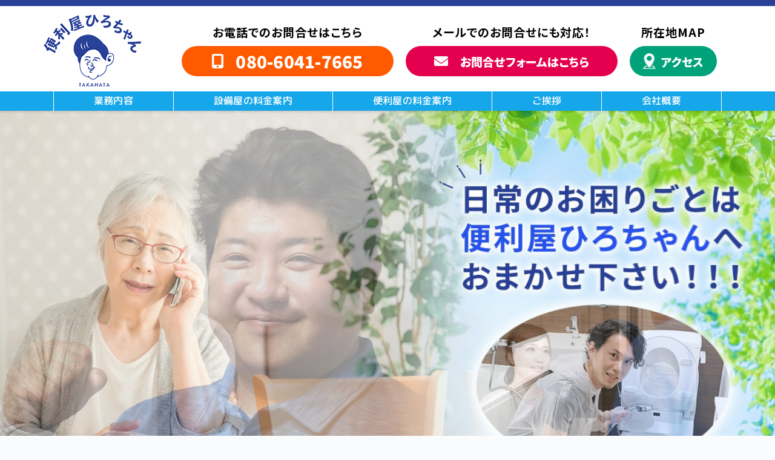

--- FILE ---
content_type: text/html; charset=UTF-8
request_url: https://benriya-hirochan.com/
body_size: 8653
content:
<!doctype html>
<html>
<head>
  <meta charset="UTF-8">
  <meta name="viewport" content="width=360,initial-scale=1">
  <meta http-equiv="X-UA-Compatible" content="ie=edge">
  <meta name="format-detection" content="telephone=no">
  <meta name="google-site-verification" content="YvJjRNpsxxmWFO4WzYx-nx80yO967DeFLqv8Mi_uJFU" />
  <link rel="preconnect" href="https://fonts.googleapis.com">
  <link rel="preconnect" href="https://fonts.gstatic.com" crossorigin>
  <link href="https://fonts.googleapis.com/css2?family=M+PLUS+Rounded+1c:wght@500;700;900&family=Noto+Sans+JP:wght@400;500;700;900&family=Noto+Serif+JP:wght@400;500;700;900&display=swap" rel="stylesheet">

  
		<!-- All in One SEO 4.1.8 -->
		<title>便利屋ひろちゃん ｜ 山形の高畠・米沢・南陽の便利屋</title>
		<meta name="description" content="山形の高畠・米沢・南陽など置賜地方で水道修理、エアコン取り付け掃除、水漏れ修理、草刈り、除雪、雪おろし、雪かき、水道工事、空調工事、リフォームなどお困りごとは「 便利屋ひろちゃん 」へご連絡！" />
		<meta name="robots" content="max-image-preview:large" />
		<link rel="canonical" href="https://benriya-hirochan.com/" />
		<script type="application/ld+json" class="aioseo-schema">
			{"@context":"https:\/\/schema.org","@graph":[{"@type":"WebSite","@id":"https:\/\/benriya-hirochan.com\/#website","url":"https:\/\/benriya-hirochan.com\/","name":"\u4fbf\u5229\u5c4b\u3072\u308d\u3061\u3083\u3093","description":"\u5c71\u5f62\u306e\u9ad8\u7560\u30fb\u7c73\u6ca2\u30fb\u5357\u967d\u306e\u4fbf\u5229\u5c4b","inLanguage":"ja","publisher":{"@id":"https:\/\/benriya-hirochan.com\/#organization"},"potentialAction":{"@type":"SearchAction","target":{"@type":"EntryPoint","urlTemplate":"https:\/\/benriya-hirochan.com\/?s={search_term_string}"},"query-input":"required name=search_term_string"}},{"@type":"Organization","@id":"https:\/\/benriya-hirochan.com\/#organization","name":"\u4fbf\u5229\u5c4b\u3072\u308d\u3061\u3083\u3093","url":"https:\/\/benriya-hirochan.com\/","logo":{"@type":"ImageObject","@id":"https:\/\/benriya-hirochan.com\/#organizationLogo","url":"https:\/\/benriya-hirochan.com\/wp_bhr\/wp-content\/uploads\/2022\/03\/\u30d5\u30a1\u30d3\u30b3\u30f3.png","width":69,"height":75},"image":{"@id":"https:\/\/benriya-hirochan.com\/#organizationLogo"}},{"@type":"BreadcrumbList","@id":"https:\/\/benriya-hirochan.com\/#breadcrumblist","itemListElement":[{"@type":"ListItem","@id":"https:\/\/benriya-hirochan.com\/#listItem","position":1,"item":{"@type":"WebPage","@id":"https:\/\/benriya-hirochan.com\/","name":"\u30db\u30fc\u30e0","description":"\u5c71\u5f62\u306e\u9ad8\u7560\u30fb\u7c73\u6ca2\u30fb\u5357\u967d\u306a\u3069\u7f6e\u8cdc\u5730\u65b9\u3067\u6c34\u9053\u4fee\u7406\u3001\u30a8\u30a2\u30b3\u30f3\u53d6\u308a\u4ed8\u3051\u6383\u9664\u3001\u6c34\u6f0f\u308c\u4fee\u7406\u3001\u8349\u5208\u308a\u3001\u9664\u96ea\u3001\u96ea\u304a\u308d\u3057\u3001\u96ea\u304b\u304d\u3001\u6c34\u9053\u5de5\u4e8b\u3001\u7a7a\u8abf\u5de5\u4e8b\u3001\u30ea\u30d5\u30a9\u30fc\u30e0\u306a\u3069\u304a\u56f0\u308a\u3054\u3068\u306f\u300c \u4fbf\u5229\u5c4b\u3072\u308d\u3061\u3083\u3093 \u300d\u3078\u3054\u9023\u7d61\uff01","url":"https:\/\/benriya-hirochan.com\/"}}]},{"@type":"CollectionPage","@id":"https:\/\/benriya-hirochan.com\/#collectionpage","url":"https:\/\/benriya-hirochan.com\/","name":"\u4fbf\u5229\u5c4b\u3072\u308d\u3061\u3083\u3093 \uff5c \u5c71\u5f62\u306e\u9ad8\u7560\u30fb\u7c73\u6ca2\u30fb\u5357\u967d\u306e\u4fbf\u5229\u5c4b","description":"\u5c71\u5f62\u306e\u9ad8\u7560\u30fb\u7c73\u6ca2\u30fb\u5357\u967d\u306a\u3069\u7f6e\u8cdc\u5730\u65b9\u3067\u6c34\u9053\u4fee\u7406\u3001\u30a8\u30a2\u30b3\u30f3\u53d6\u308a\u4ed8\u3051\u6383\u9664\u3001\u6c34\u6f0f\u308c\u4fee\u7406\u3001\u8349\u5208\u308a\u3001\u9664\u96ea\u3001\u96ea\u304a\u308d\u3057\u3001\u96ea\u304b\u304d\u3001\u6c34\u9053\u5de5\u4e8b\u3001\u7a7a\u8abf\u5de5\u4e8b\u3001\u30ea\u30d5\u30a9\u30fc\u30e0\u306a\u3069\u304a\u56f0\u308a\u3054\u3068\u306f\u300c \u4fbf\u5229\u5c4b\u3072\u308d\u3061\u3083\u3093 \u300d\u3078\u3054\u9023\u7d61\uff01","inLanguage":"ja","isPartOf":{"@id":"https:\/\/benriya-hirochan.com\/#website"},"breadcrumb":{"@id":"https:\/\/benriya-hirochan.com\/#breadcrumblist"},"about":{"@id":"https:\/\/benriya-hirochan.com\/#organization"}}]}
		</script>
		<!-- All in One SEO -->

<link rel='dns-prefetch' href='//benriya-hirochan.com' />
<style id='wp-img-auto-sizes-contain-inline-css' type='text/css'>
img:is([sizes=auto i],[sizes^="auto," i]){contain-intrinsic-size:3000px 1500px}
/*# sourceURL=wp-img-auto-sizes-contain-inline-css */
</style>
<style id='wp-emoji-styles-inline-css' type='text/css'>

	img.wp-smiley, img.emoji {
		display: inline !important;
		border: none !important;
		box-shadow: none !important;
		height: 1em !important;
		width: 1em !important;
		margin: 0 0.07em !important;
		vertical-align: -0.1em !important;
		background: none !important;
		padding: 0 !important;
	}
/*# sourceURL=wp-emoji-styles-inline-css */
</style>
<style id='wp-block-library-inline-css' type='text/css'>
:root{--wp-block-synced-color:#7a00df;--wp-block-synced-color--rgb:122,0,223;--wp-bound-block-color:var(--wp-block-synced-color);--wp-editor-canvas-background:#ddd;--wp-admin-theme-color:#007cba;--wp-admin-theme-color--rgb:0,124,186;--wp-admin-theme-color-darker-10:#006ba1;--wp-admin-theme-color-darker-10--rgb:0,107,160.5;--wp-admin-theme-color-darker-20:#005a87;--wp-admin-theme-color-darker-20--rgb:0,90,135;--wp-admin-border-width-focus:2px}@media (min-resolution:192dpi){:root{--wp-admin-border-width-focus:1.5px}}.wp-element-button{cursor:pointer}:root .has-very-light-gray-background-color{background-color:#eee}:root .has-very-dark-gray-background-color{background-color:#313131}:root .has-very-light-gray-color{color:#eee}:root .has-very-dark-gray-color{color:#313131}:root .has-vivid-green-cyan-to-vivid-cyan-blue-gradient-background{background:linear-gradient(135deg,#00d084,#0693e3)}:root .has-purple-crush-gradient-background{background:linear-gradient(135deg,#34e2e4,#4721fb 50%,#ab1dfe)}:root .has-hazy-dawn-gradient-background{background:linear-gradient(135deg,#faaca8,#dad0ec)}:root .has-subdued-olive-gradient-background{background:linear-gradient(135deg,#fafae1,#67a671)}:root .has-atomic-cream-gradient-background{background:linear-gradient(135deg,#fdd79a,#004a59)}:root .has-nightshade-gradient-background{background:linear-gradient(135deg,#330968,#31cdcf)}:root .has-midnight-gradient-background{background:linear-gradient(135deg,#020381,#2874fc)}:root{--wp--preset--font-size--normal:16px;--wp--preset--font-size--huge:42px}.has-regular-font-size{font-size:1em}.has-larger-font-size{font-size:2.625em}.has-normal-font-size{font-size:var(--wp--preset--font-size--normal)}.has-huge-font-size{font-size:var(--wp--preset--font-size--huge)}.has-text-align-center{text-align:center}.has-text-align-left{text-align:left}.has-text-align-right{text-align:right}.has-fit-text{white-space:nowrap!important}#end-resizable-editor-section{display:none}.aligncenter{clear:both}.items-justified-left{justify-content:flex-start}.items-justified-center{justify-content:center}.items-justified-right{justify-content:flex-end}.items-justified-space-between{justify-content:space-between}.screen-reader-text{border:0;clip-path:inset(50%);height:1px;margin:-1px;overflow:hidden;padding:0;position:absolute;width:1px;word-wrap:normal!important}.screen-reader-text:focus{background-color:#ddd;clip-path:none;color:#444;display:block;font-size:1em;height:auto;left:5px;line-height:normal;padding:15px 23px 14px;text-decoration:none;top:5px;width:auto;z-index:100000}html :where(.has-border-color){border-style:solid}html :where([style*=border-top-color]){border-top-style:solid}html :where([style*=border-right-color]){border-right-style:solid}html :where([style*=border-bottom-color]){border-bottom-style:solid}html :where([style*=border-left-color]){border-left-style:solid}html :where([style*=border-width]){border-style:solid}html :where([style*=border-top-width]){border-top-style:solid}html :where([style*=border-right-width]){border-right-style:solid}html :where([style*=border-bottom-width]){border-bottom-style:solid}html :where([style*=border-left-width]){border-left-style:solid}html :where(img[class*=wp-image-]){height:auto;max-width:100%}:where(figure){margin:0 0 1em}html :where(.is-position-sticky){--wp-admin--admin-bar--position-offset:var(--wp-admin--admin-bar--height,0px)}@media screen and (max-width:600px){html :where(.is-position-sticky){--wp-admin--admin-bar--position-offset:0px}}
/*wp_block_styles_on_demand_placeholder:696a9160a0d55*/
/*# sourceURL=wp-block-library-inline-css */
</style>
<style id='classic-theme-styles-inline-css' type='text/css'>
/*! This file is auto-generated */
.wp-block-button__link{color:#fff;background-color:#32373c;border-radius:9999px;box-shadow:none;text-decoration:none;padding:calc(.667em + 2px) calc(1.333em + 2px);font-size:1.125em}.wp-block-file__button{background:#32373c;color:#fff;text-decoration:none}
/*# sourceURL=/wp-includes/css/classic-themes.min.css */
</style>
<link rel='stylesheet' id='contact-form-7-css' href='https://benriya-hirochan.com/wp_bhr/wp-content/plugins/contact-form-7/includes/css/styles.css?ver=5.5.6' type='text/css' media='all' />
<link rel='stylesheet' id='reset-css' href='https://benriya-hirochan.com/wp_bhr/wp-content/themes/benriya/css/reset.css?ver=6.9' type='text/css' media='all' />
<link rel='stylesheet' id='main_style-css' href='https://benriya-hirochan.com/wp_bhr/wp-content/themes/benriya/style.css?ver=6.9' type='text/css' media='all' />
<link rel='stylesheet' id='swiper-css' href='https://benriya-hirochan.com/wp_bhr/wp-content/themes/benriya/css/swiper-bundle.css?ver=6.9' type='text/css' media='all' />
<link rel="https://api.w.org/" href="https://benriya-hirochan.com/wp-json/" /><link rel="EditURI" type="application/rsd+xml" title="RSD" href="https://benriya-hirochan.com/wp_bhr/xmlrpc.php?rsd" />
<meta name="generator" content="WordPress 6.9" />
<link rel="icon" href="https://benriya-hirochan.com/wp_bhr/wp-content/uploads/2022/03/cropped-ファビコン-32x32.png" sizes="32x32" />
<link rel="icon" href="https://benriya-hirochan.com/wp_bhr/wp-content/uploads/2022/03/cropped-ファビコン-192x192.png" sizes="192x192" />
<link rel="apple-touch-icon" href="https://benriya-hirochan.com/wp_bhr/wp-content/uploads/2022/03/cropped-ファビコン-180x180.png" />
<meta name="msapplication-TileImage" content="https://benriya-hirochan.com/wp_bhr/wp-content/uploads/2022/03/cropped-ファビコン-270x270.png" />
</head>
<body>
  <main>

  <header>
      <div class="header_border"></div>
      <h1>
        <a href="https://benriya-hirochan.com/">
        <img src="https://benriya-hirochan.com/wp_bhr/wp-content/themes/benriya/img/common/logo_benriya.png" alt="山形の高畠・米沢・南陽など置賜地方の便利屋ひろちゃん">
      </a>
    </h1>
      <div class="header_info_out">
        <div class="header_info_in tab_non">
          <p>お電話でのお問合せはこちら</p>
          <a href="tel:08060417665"><div class="header_info_tel"><img src="https://benriya-hirochan.com/wp_bhr/wp-content/themes/benriya/img/common/sp_icon.png" alt="スマートフォンアイコン">080-6041-7665</div></a>
        </div>
        <div class="header_info_in tab_non">
          <p>メールでのお問合せにも対応！</p>
          <a href="mail" class="js-smooth-scroll"><div class="header_info_mail"><img src="https://benriya-hirochan.com/wp_bhr/wp-content/themes/benriya/img/common/mail_icon.png" alt="メールアイコン"> お問合せフォームはこちら</div></a>
        </div>
        <div class="header_info_in tab_non">
          <p>所在地MAP</p>
          <a href="https://benriya-hirochan.com/#map" class="js-smooth-scroll"><div class="header_info_map"><img src="https://benriya-hirochan.com/wp_bhr/wp-content/themes/benriya/img/common/map_icon.png" alt="マップアイコン">アクセス</div></a>
        </div>
      </div>
      <div class="gnavi">
        <div class="menu-btn"> <span></span> <span></span> <span></span> </div>
        <nav class="gnavi__sp-style gnavi_menu">
          <ul id="manu">
            <li> <a href="https://benriya-hirochan.com/#gyoumu" class="js-smooth-scroll">業務内容</a></li>
            <li> <a href="setubi" class="js-smooth-scroll">設備屋の料金案内</a></li>
            <li> <a href="benri" class="js-smooth-scroll">便利屋の料金案内</a></li>
            <li> <a href="greeting" class="js-smooth-scroll">ご挨拶</a></li>
            <li> <a href="https://benriya-hirochan.com/#kaisya" class="js-smooth-scroll">会社概要</a></li>
            
          </ul>
        </nav>
      </div>
    </header>
    <div class="header_footer__out2_out pc_non">
      <div class="header_footer__out2">
      <div class="header_otoiawase">
        <p><a href="mail" class="js-smooth-scroll">お問い合わせ</a></p>
      </div>
      <div class="header_map">
        <p><a href="https://benriya-hirochan.com/#map" class="js-smooth-scroll">所在地MAP</a></p>
      </div>
</div>
      <div class="header_footer_out2_tel">
      <img src="https://benriya-hirochan.com/wp_bhr/wp-content/themes/benriya/img/common/sp_icon.png" alt="スマートフォンアイコン"><a href="tel:08060417665">080-6041-7665</a>
    
      </div>
    </div>
    <!-- /header --><!--slider-->
<div class="swiper-container slider1">
  <!-- ラッパーの（スライドを囲む） div 要素 -->
  <div class="swiper-wrapper">
    <!-- それぞれのスライドの div 要素 -->
    <div class="swiper-slide"> <img src="https://benriya-hirochan.com/wp_bhr/wp-content/themes/benriya/img/slider/swiper_01.jpg" alt="山形の高畠・米沢・南陽など置賜地方で日常のお困りごとは
        便利屋ひろちゃんへ
        おまかせ下さい！！！"> </div>
    <div class="swiper-slide"> <img src="https://benriya-hirochan.com/wp_bhr/wp-content/themes/benriya/img/slider/swiper_02.jpg" alt="山形の高畠・米沢・南陽など置賜地方で日常のお困りごとは
        便利屋ひろちゃんへ
        おまかせ下さい！！！"> </div>
    <div class="swiper-slide"> <img src="https://benriya-hirochan.com/wp_bhr/wp-content/themes/benriya/img/slider/swiper_03.jpg" alt="山形の高畠・米沢・南陽など置賜地方で日常のお困りごとは
        便利屋ひろちゃんへ
        おまかせ下さい！！！"> </div>
  </div>
</div>
<div class="swiper-pagination_out">
  <div class="swiper-pagination"></div>
</div>
<!--/slider-->
<!--業務内容-->
<div id="gyoumu"></div>
<div class="common_header"> <img src="https://benriya-hirochan.com/wp_bhr/wp-content/themes/benriya/img/top/gyoumu_icon.svg " alt="業務アイコン" class="animation">
  <div class="common_header_in animation"> <img src="https://benriya-hirochan.com/wp_bhr/wp-content/themes/benriya/img/top/header2.svg" alt="見出し罫線">
    <h2>業務内容</h2> <img src="https://benriya-hirochan.com/wp_bhr/wp-content/themes/benriya/img/top/header2.svg" alt="見出し罫線"> </div>
</div>
<div class="gyoumu_out">
  <div class="gyoumu_comment">
    <div class="gyoumu_comment_box">
      <h3 class="animation">お客様を笑顔にする、<br class="sp_br">頼りになる<br class="sp_br">街の便利屋さん</h3>
      <p class="animation">山形県の高畠町、米沢市、南陽市など置賜地方で、<br>日常生活で発生する様々のお悩みを解決するサービスをご用意しております。<br>下記にないサービスもまずはお気軽にご相談ください！</p>
    </div>
    <div class="gyoumu_img-box"><img src="https://benriya-hirochan.com/wp_bhr/wp-content/themes/benriya/img/top/gyoumu_logo.png" alt="便利屋ひろちゃんアニメロゴ" class="apng-image scroll"> </div>
  </div>
  <!--業務内容_グリッド-->
  <div class="gyoumu_in_box">
    <!--業務内容_内容-->
    <a href="setubi#air">
      <div class="gyoumu_in_out animation">
        <h4 class="gyoumu_in_air">エアコン関連</h4>
        <div class="gyoumu_in_imgbox"><img src="https://benriya-hirochan.com/wp_bhr/wp-content/themes/benriya/img/top/gyoumu/gyoumu_01.jpg" alt="エアコン関連の写真"></div>
        <div class="gyoumu_in_text"> <img src="https://benriya-hirochan.com/wp_bhr/wp-content/themes/benriya/img/top/gyoumu/h01.png" alt="エアコンまわりの事なら なんでも対応します。" class="gyoumu_blur">
          <div class="gyoumu_naiyou gyoumu_in_air_naiyou">エアコンクリーニング</div>
          <div class="gyoumu_naiyou gyoumu_in_air_naiyou">エアコン取付け</div>
          <div class="gyoumu_naiyou gyoumu_in_air_naiyou">エアコン取り外し</div>
        </div> <img src="https://benriya-hirochan.com/wp_bhr/wp-content/themes/benriya/img/top/gyoumu/01.png" alt="エアコン関連のイラスト" class="apng-image gyoumu_img gyoumu_blur scroll"> </div>
    </a>
    <!--/業務内容_内容-->
    <!--業務内容_内容-->
    <a href="setubi#mizu">
      <div class="gyoumu_in_out animation">
        <h4 class="gyoumu_in_suidou">水回り、設備関係</h4>
        <div class="gyoumu_in_imgbox"><img src="https://benriya-hirochan.com/wp_bhr/wp-content/themes/benriya/img/top/gyoumu/gyoumu_02.jpg" alt="水回り、設備関係の写真"></div>
        <div class="gyoumu_in_text"> <img src="https://benriya-hirochan.com/wp_bhr/wp-content/themes/benriya/img/top/gyoumu/h02.png" alt="プロのノウハウで
            丁寧に対応します。" class="gyoumu_blur">
          <div class="gyoumu_naiyou gyoumu_in_suidou_naiyou">水漏れ修理</div>
          <div class="gyoumu_naiyou gyoumu_in_suidou_naiyou">トイレつまり</div>
        </div> <img src="https://benriya-hirochan.com/wp_bhr/wp-content/themes/benriya/img/top/gyoumu/02.png" alt="水回り、設備関係のイラスト" class="apng-image gyoumu_img gyoumu_blur scroll"> </div>
    </a>
    <!--/業務内容_内容-->
    <!--業務内容_内容-->
    <a href="benri#niwa">
      <div class="gyoumu_in_out animation">
        <h4 class="gyoumu_in_niwa">お庭整備</h4>
        <div class="gyoumu_in_imgbox"><img src="https://benriya-hirochan.com/wp_bhr/wp-content/themes/benriya/img/top/gyoumu/gyoumu_03.jpg" alt="お庭整備の写真"></div>
        <div class="gyoumu_in_text"> <img src="https://benriya-hirochan.com/wp_bhr/wp-content/themes/benriya/img/top/gyoumu/h03.png" alt="専用機械を使用し
            素早く対応します。" class="gyoumu_blur">
          <div class="gyoumu_naiyou gyoumu_in_niwa_naiyou">草刈り作業</div>
          <div class="gyoumu_naiyou gyoumu_in_niwa_naiyou">草取り作業</div>
        </div> <img src="https://benriya-hirochan.com/wp_bhr/wp-content/themes/benriya/img/top/gyoumu/03.png" alt="お庭整備のイラスト" class="apng-image gyoumu_img gyoumu_blur scroll"> </div>
    </a>
    <!--/業務内容_内容-->
    <!--業務内容_内容-->
    <a href="benri#senior">
      <div class="gyoumu_in_out animation">
        <h4 class="gyoumu_in_senior">シニア向けサービス</h4>
        <div class="gyoumu_in_imgbox"><img src="https://benriya-hirochan.com/wp_bhr/wp-content/themes/benriya/img/top/gyoumu/gyoumu_04.jpg" alt="シニア向けサービスの写真"></div>
        <div class="gyoumu_in_text"> <img src="https://benriya-hirochan.com/wp_bhr/wp-content/themes/benriya/img/top/gyoumu/h04.png" alt="お客様に寄り添った
            サービスをいたします。" class="gyoumu_blur">
          <div class="gyoumu_naiyou gyoumu_in_senior_naiyou">買い物代行</div>
          <div class="gyoumu_naiyou gyoumu_in_senior_naiyou">手続き代行</div>
        </div> <img src="https://benriya-hirochan.com/wp_bhr/wp-content/themes/benriya/img/top/gyoumu/04.png" alt="シニア向けサービスのイラスト" class="apng-image gyoumu_img gyoumu_blur scroll"> </div>
    </a>
    <!--/業務内容_内容-->
    <!--業務内容_内容-->
    <a href="benri#snow">
      <div class="gyoumu_in_out animation">
        <h4 class="gyoumu_in_snow">雪かき</h4>
        <div class="gyoumu_in_imgbox"><img src="https://benriya-hirochan.com/wp_bhr/wp-content/themes/benriya/img/top/gyoumu/gyoumu_05.jpg" alt="雪かきの写真"></div>
        <div class="gyoumu_in_text"> <img src="https://benriya-hirochan.com/wp_bhr/wp-content/themes/benriya/img/top/gyoumu/h05.png" alt="玄関先・駐車場の
            雪かき代行いたします。" class="gyoumu_blur">
          <div class="gyoumu_naiyou gyoumu_in_snow_naiyou">手作業雪下ろし</div>
        </div> <img src="https://benriya-hirochan.com/wp_bhr/wp-content/themes/benriya/img/top/gyoumu/05.png" alt="雪かきのイラスト" class="apng-image gyoumu_img gyoumu_blur scroll"> </div>
    </a>
    <!--/業務内容_内容-->
    <!--業務内容_内容-->
    <a href="benri#hikkoshi">
      <div class="gyoumu_in_out animation">
        <h4 class="gyoumu_in_moving">引っ越し</h4>
        <div class="gyoumu_in_imgbox"><img src="https://benriya-hirochan.com/wp_bhr/wp-content/themes/benriya/img/top/gyoumu/gyoumu_06.jpg" alt="引っ越しの写真"></div>
        <div class="gyoumu_in_text"> <img src="https://benriya-hirochan.com/wp_bhr/wp-content/themes/benriya/img/top/gyoumu/h06.png" alt="お客様のお荷物を
            迅速丁寧に運びます。" class="gyoumu_blur">
          <div class="gyoumu_naiyou gyoumu_in_moving_naiyou">引っ越し手伝い</div>
        </div> <img src="https://benriya-hirochan.com/wp_bhr/wp-content/themes/benriya/img/top/gyoumu/06.png" alt="引っ越しのイラスト" class="apng-image gyoumu_img gyoumu_blur scroll"> </div>
    </a>
    <!--/業務内容_内容-->
    <!--業務内容_内容-->
    <a href="benri#daikou">
      <div class="gyoumu_in_out animation">
        <h4 class="gyoumu_in_daikou">各種代行</h4>
        <div class="gyoumu_in_imgbox"><img src="https://benriya-hirochan.com/wp_bhr/wp-content/themes/benriya/img/top/gyoumu/gyoumu_07.jpg" alt="各種代行の写真"></div>
        <div class="gyoumu_in_text"> <img src="https://benriya-hirochan.com/wp_bhr/wp-content/themes/benriya/img/top/gyoumu/h07.png" alt="プロの技術で
            丁寧に対応いたします。" class="gyoumu_blur">
          <div class="gyoumu_naiyou gyoumu_in_daikou_naiyou">煙突掃除</div>
        </div> <img src="https://benriya-hirochan.com/wp_bhr/wp-content/themes/benriya/img/top/gyoumu/07.png" alt="各種代行のイラスト" class="apng-image gyoumu_img gyoumu_blur scroll"> </div>
    </a>
    <!--/業務内容_内容-->
    <!--業務内容_内容-->
    <a href="benri#house">
      <div class="gyoumu_in_out animation">
        <h4 class="gyoumu_in_house">空き家管理</h4>
        <div class="gyoumu_in_imgbox"><img src="https://benriya-hirochan.com/wp_bhr/wp-content/themes/benriya/img/top/gyoumu/gyoumu_08.jpg" alt="空き家管理の写真"></div>
        <div class="gyoumu_in_text"> <img src="https://benriya-hirochan.com/wp_bhr/wp-content/themes/benriya/img/top/gyoumu/h08.png" alt="月に1度、
            物件の様子をチェック" class="gyoumu_blur">
          <div class="gyoumu_naiyou gyoumu_in_house_naiyou">空き家管理</div>
        </div> <img src="https://benriya-hirochan.com/wp_bhr/wp-content/themes/benriya/img/top/gyoumu/08.png" alt="空き家管理のイラスト" class="apng-image gyoumu_img gyoumu_blur scroll"> </div>
    </a>
    <!--/業務内容_内容-->
    <!--業務内容_内容-->
    <a href="benri#etc">
      <div class="gyoumu_in_out animation">
        <h4 class="gyoumu_in_etc">その他</h4>
        <div class="gyoumu_in_imgbox"><img src="https://benriya-hirochan.com/wp_bhr/wp-content/themes/benriya/img/top/gyoumu/gyoumu_09.jpg" alt="その他の写真"></div>
        <div class="gyoumu_in_text"> <img src="https://benriya-hirochan.com/wp_bhr/wp-content/themes/benriya/img/top/gyoumu/h09.png" alt="エアコンまわりの事なら なんでも対応します。" class="gyoumu_blur">
          <div class="gyoumu_naiyou gyoumu_in_etc_naiyou">その他軽作業</div>
          <div class="gyoumu_naiyou gyoumu_in_etc_naiyou">重労働</div>
          <div class="gyoumu_naiyou gyoumu_in_etc_naiyou">技術を要する作業</div>
        </div> <img src="https://benriya-hirochan.com/wp_bhr/wp-content/themes/benriya/img/top/gyoumu/09.png" alt="その他のイラスト" class="apng-image gyoumu_img gyoumu_blur scroll"> </div>
    </a>
    <!--/業務内容_内容-->
  </div>
  <!--/業務内容_グリッド-->
  <div class="gyoumu_banner_out">
    <p class="animation">山形県の高畠町、米沢市、南陽市など置賜地方の皆さん<br>お困りごとの際は<br>お気軽にご連絡ください！</p> <img src="https://benriya-hirochan.com/wp_bhr/wp-content/themes/benriya/img/top/try.svg" alt="三角" class="animation"> </div>
  <div class="gyoumu_banner_box">
    <div class="gyoumu_banner animation">
      <div class="gyoumu_banner_text">
        <p>電話でお問合せはこちら<br> <span>スピード対応！</span></p>
      </div> <img src="https://benriya-hirochan.com/wp_bhr/wp-content/themes/benriya/img/top/banner/banner01.png" alt="電話でお問合せはこちらの写真" class="banner_tel_img animation sp_non">
      <div class="banner_tel"><img src="https://benriya-hirochan.com/wp_bhr/wp-content/themes/benriya/img/top/banner/banner_sp.png" alt="スマートフォンアイコン"><a href="tel:08060417665">080-6041-7665</a></div>
    </div>
    <div class="gyoumu_banner animation">
      <div class="gyoumu_banner_text">
        <p>メールでのお問合せは<br> <span>お気軽にどうぞ！</span></p>
      </div> <img src="https://benriya-hirochan.com/wp_bhr/wp-content/themes/benriya/img/top/banner/banner02.png" alt="メールでお問合せはこちらの写真" class="banner_mail_img animation sp_non">
      <div class="banner_mail"><img src="https://benriya-hirochan.com/wp_bhr/wp-content/themes/benriya/img/top/banner/banner_mail.png" alt="メールアイコン"><a href="#mail">お問合せフォーム</a></div>
    </div>
  </div>
</div>
<!--/業務内容-->

<!--会社案内-->
<div id="kaisya"></div>
<div class="common_header"> <img src="https://benriya-hirochan.com/wp_bhr/wp-content/themes/benriya/img/top/kaisya.icon.svg" alt="業務アイコン" class="animation">
  <div class="common_header_in animation"> <img src="https://benriya-hirochan.com/wp_bhr/wp-content/themes/benriya/img/top/header2.svg" alt="見出し罫線">
    <h2>会社案内</h2> <img src="https://benriya-hirochan.com/wp_bhr/wp-content/themes/benriya/img/top/header2.svg" alt="見出し罫線"> </div>
  <div class="kaisya_box">
    <ul class="kaisya_table01">
      <li><span class="dan">会社名</span><span class="dan2">合同会社 便利屋ひろちゃん</span> </li>
      <li><span class="dan">所在地</span><span class="dan2"><span class="post_no">〒992-0311</span>高畠町大字金原314-1</span> </li>
      <li><span class="dan">電話番号</span><span class="dan2">080-6041-7665</span> </li>
      <li><span class="dan">代　表</span><span class="dan2">渡部広志</span> </li>
      <li><span class="dan">社　員</span><span class="dan2">社員3名</span> </li>
    </ul>
    <ul class="kaisya_table02">
      <li><span class="dan">沿　革</span><span class="dan2">設備業歴20年の経験を活かして高畠町を<br>中心に米沢市・南陽市など置賜全域の<br>依頼を承っております。</span> </li>
      <li><span class="dan3">略　歴</span><span class="dan4">米沢中央高校を卒業後、弘栄設備工業に入社し4年<br>間働いたのち、県南設備工業に入社し16年働き、<br>その後独立便利屋ひろちゃんを創業</span> </li>
    </ul>
  </div>
</div>
<!--/会社案内-->
<!--MAP-->
<div id="map"></div>
<div class="map_header">ACCESS MAP</div> 
<iframe src="https://www.google.com/maps/embed?pb=!1m18!1m12!1m3!1d3144.0870061911914!2d140.22681837646303!3d37.99843099924405!2m3!1f0!2f0!3f0!3m2!1i1024!2i768!4f13.1!3m3!1m2!1s0x5f8a57e7baa8f557%3A0x9e2d9fe4277cfbc0!2z44CSOTkyLTAzMTEg5bGx5b2i55yM5p2x572u6LOc6YOh6auY55Wg55S66YeR5Y6f77yT77yR77yU4oiS77yR!5e0!3m2!1sja!2sjp!4v1719558046138!5m2!1sja!2sjp" width="600" height="450" style="border:0;" allowfullscreen="" loading="lazy" referrerpolicy="no-referrer-when-downgrade"></iframe>
<div></div>
<!--/MAP-->
 <!--footer-->
 <div class="footer">
  <img src="https://benriya-hirochan.com/wp_bhr/wp-content/themes/benriya/img/common/footer_logo_benriya.png" alt="山形の高畠・米沢・南陽など置賜地方の便利屋ひろちゃんロゴ" class="footer_logo">
<div class="footer_banner">  <div class="footer_tel"><img src="https://benriya-hirochan.com/wp_bhr/wp-content/themes/benriya/img/common/footer_sp.png" alt="スマートフォンアイコン"><a href="tel:08060417665">080-6041-7665</a></div>

  <div class="footer_mail"><img src="https://benriya-hirochan.com/wp_bhr/wp-content/themes/benriya/img/common/footer_mail.png" alt="メールアイコン"><a href="mail">お問合せフォーム</a></div></div>


  <ul>
  <li> <a href="https://benriya-hirochan.com/#gyoumu" class="js-smooth-scroll">業務内容</a></li>
            <li> <a href="setubi" class="js-smooth-scroll">設備屋の料金案内</a></li>
            <li> <a href="benri" class="js-smooth-scroll">便利屋の料金案内</a></li>
            <li> <a href="greeting" class="js-smooth-scroll">ご挨拶</a></li>
            <li> <a href="https://benriya-hirochan.com/#kaisya" class="js-smooth-scroll">会社概要</a></li>
  </ul>
    

<footer> <p>©便利屋ひろちゃん</p>

  <small><a href="https://nanoha-co.com/" target="_blank" >ホームページ制作（株）nanoha</a></small></footer></div>
<!--/footer-->
    <!--topbtn-->
    <div id="page-top_up"> <a href="#"></a> </div>
    <!--/topbtn-->
    <!--jq-->
    <div id="fb-root"></div>
    <script src="https://ajax.googleapis.com/ajax/libs/jquery/3.4.1/jquery.min.js"></script>
    <script src="https://cdnjs.cloudflare.com/ajax/libs/bodymovin/5.6.7/lottie.min.js"></script>
    <script src="https://imuzacom.github.io/js/imzSmoothSctoll.min.js"></script>
    <script src="https://benriya-hirochan.com/wp_bhr/wp-content/themes/benriya/js/swiper-bundle.js"></script>
    <script src="https://benriya-hirochan.com/wp_bhr/wp-content/themes/benriya/js/scrollreveal.min.js"></script>
    <script src="https://benriya-hirochan.com/wp_bhr/wp-content/themes/benriya/js/intersection-observer.js"></script>
    <script src="https://benriya-hirochan.com/wp_bhr/wp-content/themes/benriya/js/script.js"></script>
    <!--/jq-->
  </main>
  <script type="speculationrules">
{"prefetch":[{"source":"document","where":{"and":[{"href_matches":"/*"},{"not":{"href_matches":["/wp_bhr/wp-*.php","/wp_bhr/wp-admin/*","/wp_bhr/wp-content/uploads/*","/wp_bhr/wp-content/*","/wp_bhr/wp-content/plugins/*","/wp_bhr/wp-content/themes/benriya/*","/*\\?(.+)"]}},{"not":{"selector_matches":"a[rel~=\"nofollow\"]"}},{"not":{"selector_matches":".no-prefetch, .no-prefetch a"}}]},"eagerness":"conservative"}]}
</script>
<script type="text/javascript" src="https://benriya-hirochan.com/wp_bhr/wp-includes/js/dist/vendor/wp-polyfill.min.js?ver=3.15.0" id="wp-polyfill-js"></script>
<script type="text/javascript" id="contact-form-7-js-extra">
/* <![CDATA[ */
var wpcf7 = {"api":{"root":"https://benriya-hirochan.com/wp-json/","namespace":"contact-form-7/v1"}};
//# sourceURL=contact-form-7-js-extra
/* ]]> */
</script>
<script type="text/javascript" src="https://benriya-hirochan.com/wp_bhr/wp-content/plugins/contact-form-7/includes/js/index.js?ver=5.5.6" id="contact-form-7-js"></script>
<script id="wp-emoji-settings" type="application/json">
{"baseUrl":"https://s.w.org/images/core/emoji/17.0.2/72x72/","ext":".png","svgUrl":"https://s.w.org/images/core/emoji/17.0.2/svg/","svgExt":".svg","source":{"concatemoji":"https://benriya-hirochan.com/wp_bhr/wp-includes/js/wp-emoji-release.min.js?ver=6.9"}}
</script>
<script type="module">
/* <![CDATA[ */
/*! This file is auto-generated */
const a=JSON.parse(document.getElementById("wp-emoji-settings").textContent),o=(window._wpemojiSettings=a,"wpEmojiSettingsSupports"),s=["flag","emoji"];function i(e){try{var t={supportTests:e,timestamp:(new Date).valueOf()};sessionStorage.setItem(o,JSON.stringify(t))}catch(e){}}function c(e,t,n){e.clearRect(0,0,e.canvas.width,e.canvas.height),e.fillText(t,0,0);t=new Uint32Array(e.getImageData(0,0,e.canvas.width,e.canvas.height).data);e.clearRect(0,0,e.canvas.width,e.canvas.height),e.fillText(n,0,0);const a=new Uint32Array(e.getImageData(0,0,e.canvas.width,e.canvas.height).data);return t.every((e,t)=>e===a[t])}function p(e,t){e.clearRect(0,0,e.canvas.width,e.canvas.height),e.fillText(t,0,0);var n=e.getImageData(16,16,1,1);for(let e=0;e<n.data.length;e++)if(0!==n.data[e])return!1;return!0}function u(e,t,n,a){switch(t){case"flag":return n(e,"\ud83c\udff3\ufe0f\u200d\u26a7\ufe0f","\ud83c\udff3\ufe0f\u200b\u26a7\ufe0f")?!1:!n(e,"\ud83c\udde8\ud83c\uddf6","\ud83c\udde8\u200b\ud83c\uddf6")&&!n(e,"\ud83c\udff4\udb40\udc67\udb40\udc62\udb40\udc65\udb40\udc6e\udb40\udc67\udb40\udc7f","\ud83c\udff4\u200b\udb40\udc67\u200b\udb40\udc62\u200b\udb40\udc65\u200b\udb40\udc6e\u200b\udb40\udc67\u200b\udb40\udc7f");case"emoji":return!a(e,"\ud83e\u1fac8")}return!1}function f(e,t,n,a){let r;const o=(r="undefined"!=typeof WorkerGlobalScope&&self instanceof WorkerGlobalScope?new OffscreenCanvas(300,150):document.createElement("canvas")).getContext("2d",{willReadFrequently:!0}),s=(o.textBaseline="top",o.font="600 32px Arial",{});return e.forEach(e=>{s[e]=t(o,e,n,a)}),s}function r(e){var t=document.createElement("script");t.src=e,t.defer=!0,document.head.appendChild(t)}a.supports={everything:!0,everythingExceptFlag:!0},new Promise(t=>{let n=function(){try{var e=JSON.parse(sessionStorage.getItem(o));if("object"==typeof e&&"number"==typeof e.timestamp&&(new Date).valueOf()<e.timestamp+604800&&"object"==typeof e.supportTests)return e.supportTests}catch(e){}return null}();if(!n){if("undefined"!=typeof Worker&&"undefined"!=typeof OffscreenCanvas&&"undefined"!=typeof URL&&URL.createObjectURL&&"undefined"!=typeof Blob)try{var e="postMessage("+f.toString()+"("+[JSON.stringify(s),u.toString(),c.toString(),p.toString()].join(",")+"));",a=new Blob([e],{type:"text/javascript"});const r=new Worker(URL.createObjectURL(a),{name:"wpTestEmojiSupports"});return void(r.onmessage=e=>{i(n=e.data),r.terminate(),t(n)})}catch(e){}i(n=f(s,u,c,p))}t(n)}).then(e=>{for(const n in e)a.supports[n]=e[n],a.supports.everything=a.supports.everything&&a.supports[n],"flag"!==n&&(a.supports.everythingExceptFlag=a.supports.everythingExceptFlag&&a.supports[n]);var t;a.supports.everythingExceptFlag=a.supports.everythingExceptFlag&&!a.supports.flag,a.supports.everything||((t=a.source||{}).concatemoji?r(t.concatemoji):t.wpemoji&&t.twemoji&&(r(t.twemoji),r(t.wpemoji)))});
//# sourceURL=https://benriya-hirochan.com/wp_bhr/wp-includes/js/wp-emoji-loader.min.js
/* ]]> */
</script>
</body>
<!-- /body -->
</html>

--- FILE ---
content_type: text/css
request_url: https://benriya-hirochan.com/wp_bhr/wp-content/themes/benriya/css/reset.css?ver=6.9
body_size: 527
content:

@charset "UTF-8";

html, body, div, span, object, iframe,
h1, h2, h3, h4, h5, h6, p, blockquote, pre,
abbr, address, cite, code,
del, dfn, em, ins, kbd, q, samp,
small, strong, sub, sup, var,
b, i,
dl, dt, dd, ol, ul, li,
fieldset, form, label, legend,
table, caption, tbody, tfoot, thead, tr, th, td,
article, aside, canvas, details, figcaption, figure,
footer, header, hgroup, menu, nav, section, summary,
time, mark, audio, video {
	margin:0;
	padding:0;
	border:0;
	outline:0;
	font-size:100%;
	vertical-align:baseline;
	background:transparent;
	font-weight: normal;
}
img {
    margin:0;
    padding:0;
    border:0;
    outline:0;
    font-size:100%;
    vertical-align:bottom;
    background:transparent;
	} 
/* HTML5 display-role reset for older browsers */
article, aside, details, figcaption, figure, 
footer, header, hgroup, menu, nav, section {
	display: block;
}
body {
	line-height: 1;
}
ol, ul {
	list-style: none;
}
blockquote, q {
	quotes: none;
}
blockquote:before, blockquote:after,
q:before, q:after {
	content: '';
	content: none;
}
table {
	border-collapse: collapse;
	border-spacing: 0;
}

ol, ul {
	list-style: none;
}

blockquote, q {
    quotes:none;
}

a {
    margin:0;
    padding:0;
    font-size:100%;
    vertical-align:baseline;
    background:transparent;
	text-decoration:none;
}

ins {
    background-color:#ff9;
    color:#000;
    text-decoration:none;
}

.clearfix:after {
    content: ".";
    display: block;
    height: 0;
    clear: both;
    visibility: hidden;
}
 
.clearfix {
    display: inline-table;
    min-height: 1%;
}
 
/* Hides from IE-mac */
* html .clearfix {
    height: 1%;
}
.clearfix {
    display: block;
}
/* End hide from IE-mac */

.clear {
	clear:both;
}


--- FILE ---
content_type: text/css
request_url: https://benriya-hirochan.com/wp_bhr/wp-content/themes/benriya/style.css?ver=6.9
body_size: 8829
content:
@charset "UTF-8";
/*
Theme Name:benriya_hirotyan
Description:benriya_hirotyan
Author:benriya_hirotyan Version:1.0
*/
/* CSS Document */
html {
  font-size: 62.5%;
  /*16px × 62.5%=10px*/
}

body {
  font-family: "Noto Sans JP", sans-serif;
  font-weight: 400;
  font-size: 1.6em;
  color: #000;
  font-feature-settings: "palt";
  letter-spacing: 0.025rem;
  background-color: #f9fbfc;
  overflow-x: hidden;
  margin: auto;
}

a {
  text-decoration: none;
  display: block;
  transition: all 0.5s ease;
}

a {
  -webkit-tap-highlight-color: rgba(0, 0, 0, 0);
  cursor: pointer;
}

.sp_non {
  display: inline;
}

.pc_non, .sp_br, .tab_pc_non, .tab_br {
  display: none;
}

main {
  width: 100vw;
}

/*-------------------------
ページ内移動
-------------------------*/
#air, #niwa, #senior, #snow, #hikkoshi, #daikou, #house, #etc {
  display: block;
  padding-top: 180px;
  margin-top: -180px;
}

#mizu {
  display: block;
  padding-top: 130px;
  margin-top: -130px;
}

#mairap {
  display: block;
  padding-top: 150px;
  margin-top: -150px;
}

#gyoumu, #greeting, #kaisya, #mail {
  display: block;
  padding-top: 180px;
  margin-top: -180px;
}

/*-------------------------
animation
-------------------------*/
/*アニメーション要素のスタイル*/
.animation {
  opacity: 0;
  visibility: hidden;
  transition: 2.5s;
  transform: translateY(30px);
}

/*アニメーション要素までスクロールした時のスタイル*/
.active {
  opacity: 1;
  visibility: visible;
  transform: translateY(0);
}

.delay-time {
  animation-delay: 5.5s;
  /*この数字を指定したい遅延時間に変更*/
}

/*-------------------------
pagetop
-------------------------*/
#page-top_up {
  z-index: 800;
  width: 50px;
  height: 50px;
  position: fixed;
  right: 20px;
  bottom: 80px;
  background-color: #0068b7;
  opacity: 0.9;
  border-radius: 50%;
  transition: 0.5s;
}

#page-top_up a {
  position: relative;
  display: block;
  width: 50px;
  height: 50px;
  text-decoration: none;
}

#page-top_up a::before {
  position: absolute;
  top: 50%;
  left: 50%;
  content: "";
  width: 16px;
  height: 16px;
  margin: -4px 0 0 -8px;
  border-left: 2px solid #FFF;
  border-bottom: 2px solid #FFF;
  transform: rotate(135deg);
  box-sizing: border-box;
  transition: all 1s ease;
}

#page-top_up:hover {
  filter: brightness(1.5);
}

/*----------------------
ハンバーガー
-----------------------*/
.top_banner {
  z-index: 100;
  position: fixed;
  width: 100vw;
  height: 48px;
  left: 0;
  background-color: #699902;
}

.gnavi__pc-style {
  margin: 0 0 0 auto;
}

.gnavi__pc-style ul {
  display: flex;
  justify-content: space-between;
}

.gnavi__pc-style ul li:not(:last-of-type) {
  margin-right: 10px;
}

/*ここから下がハンバーガーメニューのスタイル*/
@media screen and (max-width: 1028px) {
  .gnavi__pc-style {
    display: none;
  }
  .gnavi__sp-style {
    display: block;
  }
  /*メニューボタン　展開前*/
  .menu-btn {
    display: block;
    position: fixed;
    z-index: 102;
    right: 24px;
    top: 24px;
    width: 32px;
    height: 32px;
    cursor: pointer;
    text-align: center;
    pointer-events: auto;
    -webkit-tap-highlight-color: rgba(0, 0, 0, 0);
  }
  .menu-btn span {
    display: block;
    position: absolute;
    width: 30px;
    height: 2px;
    left: 6px;
    background: #005fad;
    transition: 0.3s ease-in-out;
  }
  .menu-btn span:nth-of-type(1) {
    top: 10px;
  }
  .menu-btn span:nth-of-type(2) {
    top: 20px;
  }
  .menu-btn span:nth-of-type(3) {
    top: 30px;
  }
  /*メニューボタン　展開後*/
  .menu-btn.active span:nth-child(1) {
    top: 16px;
    left: 6px;
    background: #005fad;
    transform: rotate(-45deg);
  }
  .menu-btn.active span:nth-child(2), .menu-btn.active span:nth-child(3) {
    top: 16px;
    background: #005fad;
    transform: rotate(45deg);
  }
  /*スマホ用のメニュー*/
  .gnavi__sp-style {
    position: fixed;
    z-index: 2;
    top: 80px;
    left: -100vw;
    color: #fff;
    background-color: #005fad;
    text-align: center;
    width: 100vw;
    height: calc(100vh - 148px);
    transition: 0.6s ease;
    display: flex;
    align-items: center;
  }
  .gnavi__sp-style ul {
    margin: 0 auto;
    padding: 0;
    width: 100%;
    display: flex;
    flex-direction: column;
    justify-content: center;
    align-items: center;
  }
  .gnavi__sp-style ul li {
    list-style-type: none;
    padding-top: 6%;
    padding-bottom: 6%;
    margin: 0 auto;
    width: 50%;
    transition: 0.4s all;
    border-bottom: solid 2px #fff;
  }
  .gnavi__sp-style ul li:last-child {
    border-bottom: solid 0px #fff;
  }
  .gnavi__sp-style ul li:last-of-type {
    padding-bottom: 0;
  }
  .gnavi__sp-style ul li a {
    display: block;
    font-size: 1.2em;
    font-weight: 700;
  }
  .gnavi__sp-style .tel_menu_sp {
    position: absolute;
    top: 0px;
    left: 50%;
    transform: translateX(-50%);
    -webkit-transform: translateX(-50%);
    -ms-transform: translateX(-50%);
    height: 55px;
    padding-bottom: 20px;
    width: 100%;
    display: flex;
  }
  .gnavi__sp-style .tel_menu_sp .mail_sp_box {
    width: 50%;
    background-color: #135727;
  }
  .gnavi__sp-style .tel_menu_sp .mail_sp_box p {
    color: #fff;
    font-size: 2.5rem;
    font-weight: 700;
    margin: 12px 15%;
  }
  .gnavi__sp-style .tel_menu_sp .mail_sp_box p img {
    margin-top: 4px;
    width: 26px;
  }
  .gnavi__sp-style.active {
    left: 0;
  }
}
@media screen and (max-width: 640px) {
  .gnavi__sp-style {
    z-index: 900;
  }
  .gnavi__sp-style ul li {
    list-style-type: none;
    padding-top: 1%;
    padding-bottom: 1%;
  }
}
/*-------------------------
header
-------------------------*/
header {
  position: fixed;
  z-index: 999;
  top: 0;
  left: 0;
  width: 100vw;
  height: 183px;
  background-color: #fff;
  box-shadow: 0px 1px 5px rgba(0, 0, 0, 0.2);
}
header .header_border {
  height: 10px;
  background-color: #294298;
}
header h1 {
  margin: 14px 48px 8px 72px;
  float: left;
}
header h1 img {
  max-width: 100%;
  height: auto;
}
header .header_info_out {
  display: flex;
  margin: 33px 0 0 auto;
  max-width: 980px;
  width: 100%;
}
header .header_info_out .header_info_in {
  margin-right: 20px;
  text-align: center;
}
header .header_info_out .header_info_in p {
  font-size: 1.9rem;
  font-weight: 700;
  letter-spacing: 0.1rem;
}
header .header_info_out .header_info_in .header_info_tel, header .header_info_out .header_info_in .header_info_mail, header .header_info_out .header_info_in .header_info_map {
  margin-top: 14px;
  border-radius: 25px;
  height: 50px;
  display: flex;
  justify-content: center;
  align-items: center;
  color: #fff;
}
header .header_info_out .header_info_in .header_info_tel {
  width: 270px;
  background-color: #ff5a00;
  padding: 0px 40px;
  transition: 1s;
  font-size: 2.8rem;
  font-weight: 900;
}
header .header_info_out .header_info_in .header_info_tel img {
  margin-right: 20px;
}
header .header_info_out .header_info_in .header_info_tel:hover {
  background-color: #fca06f;
}
header .header_info_out .header_info_in .header_info_mail {
  width: 270px;
  background-color: #e5004f;
  padding: 0px 40px;
  transition: 1s;
  font-size: 1.9rem;
  font-weight: 900;
}
header .header_info_out .header_info_in .header_info_mail img {
  margin-right: 20px;
}
header .header_info_out .header_info_in .header_info_mail:hover {
  background-color: #ff8fb6;
}
header .header_info_out .header_info_in .header_info_map {
  width: 112px;
  background-color: #00a27a;
  padding: 0px 16px;
  transition: 1s;
  font-size: 1.9rem;
  font-weight: 900;
}
header .header_info_out .header_info_in .header_info_map img {
  margin-right: 9px;
}
header .header_info_out .header_info_in .header_info_map:hover {
  background-color: #15f8bf;
}
header .gnavi {
  clear: both;
  background-color: #15a7ea;
  height: 32px;
}
header .gnavi .gnavi_menu ul {
  display: flex;
  justify-content: center;
  align-items: center;
}
header .gnavi .gnavi_menu li {
  display: inline-block;
  height: 26px;
  max-height: 26px;
  border-left: solid 1px #fff;
  padding: 7px 66px 0;
}
header .gnavi .gnavi_menu li a {
  font-family: "M PLUS Rounded 1c", sans-serif;
  transform: rotate(0.05deg);
  color: #fff;
}
header .gnavi .gnavi_menu li a:hover {
  color: #fcff00;
}
header .gnavi .gnavi_menu li:last-child {
  border-right: solid 1px #fff;
}

/*-------------------------
slide
-------------------------*/
.swiper-container {
  margin-top: 183px;
  text-align: center;
}
.swiper-container img {
  max-width: 1920px;
  width: 100%;
}

.swiper-pagination {
  margin: auto;
}

.swiper-pagination-bullet {
  margin: 12px 7px;
}

/*-------------------------
コモン
-------------------------*/
.common_header {
  margin-top: 55px;
  text-align: center;
}
.common_header img {
  width: 39px;
  height: auto;
}
.common_header .common_header_in {
  display: flex;
  justify-content: center;
  align-items: center;
  margin-top: 12px;
}
.common_header .common_header_in img {
  width: 100px;
  height: auto;
  margin: 0 16px;
}
.common_header .common_header_in h2 {
  font-family: "M PLUS Rounded 1c", sans-serif;
  transform: rotate(0.05deg);
  font-size: 2.615rem;
  letter-spacing: 0.2rem;
  color: #294298;
  font-weight: 700;
}

/*-------------------------
業務内容
-------------------------*/
.gyoumu_out {
  margin-top: 32px;
  padding: 72px 0 0;
  width: 100vw;
  min-height: 1872px;
  background-image: url(img/top/naiyou_bg.svg);
  background-repeat: no-repeat;
  background-size: cover;
  /*---業務内容_内容---*/
}
.gyoumu_out .gyoumu_comment {
  max-width: 1088px;
  margin: auto;
  display: flex;
}
.gyoumu_out .gyoumu_comment .gyoumu_comment_box {
  margin-left: 105px;
}
.gyoumu_out .gyoumu_comment .gyoumu_comment_box h3 {
  font-size: 3.3rem;
  font-weight: 900;
  color: #ff5a00;
  letter-spacing: 0.04rem;
  text-shadow: #fff 1px 1px 10px, #fff -1px 1px 10px, #fff 1px -1px 10px, #fff -1px -1px 10px;
}
.gyoumu_out .gyoumu_comment .gyoumu_comment_box p {
  margin: 24px 0 36px;
  font-size: 1.95rem;
  font-weight: 700;
  letter-spacing: 0.15rem;
  line-height: 2.9rem;
  color: #444444;
}
.gyoumu_out .gyoumu_comment img {
  margin-left: 2px;
  width: 205px;
  height: 154px;
}
.gyoumu_out .gyoumu_in_box {
  max-width: 1088px;
  margin: auto;
  display: grid;
  grid-template-columns: repeat(3, 1fr);
  grid-template-rows: repeat(3, 1fr);
  grid-column-gap: 20px;
  grid-row-gap: 20px;
}
.gyoumu_out .gyoumu_in_box .gyoumu_in_out {
  position: relative;
  width: 350px;
  height: 380px;
  background-color: #fff2b8;
  border-radius: 5px;
  box-shadow: #efe6da 1px 1px 10px;
}
.gyoumu_out .gyoumu_in_box .gyoumu_in_out .gyoumu_in_imgbox {
  width: 350px;
  overflow: hidden;
}
.gyoumu_out .gyoumu_in_box .gyoumu_in_out .gyoumu_in_imgbox img {
  transition: 1s all;
}
.gyoumu_out .gyoumu_in_box .gyoumu_in_out .gyoumu_in_imgbox img:hover {
  transform: scale(1.2, 1.2);
  transition: 1s all;
}
.gyoumu_out .gyoumu_in_box .gyoumu_in_out h4 {
  width: 350px;
  height: 50px;
  font-family: "M PLUS Rounded 1c", sans-serif;
  transform: rotate(0.05deg);
  font-size: 3rem;
  font-weight: 700;
  color: #fff;
  display: flex;
  justify-content: center;
  align-items: center;
}
.gyoumu_out .gyoumu_in_box .gyoumu_in_out .gyoumu_in_text {
  margin: 13px 6px;
}
.gyoumu_out .gyoumu_in_box .gyoumu_in_out .gyoumu_in_text img {
  max-width: 100%;
  height: auto;
  margin-bottom: 7px;
}
.gyoumu_out .gyoumu_in_box .gyoumu_in_out .gyoumu_in_text .gyoumu_naiyou {
  text-align: center;
  height: 18px;
  margin: 2px 0 2px 12px;
  color: #fff;
  font-size: 1.35rem;
  font-weight: 700;
  padding-top: 3px;
  border-radius: 10px;
}
.gyoumu_out .gyoumu_in_box .gyoumu_in_out .gyoumu_img {
  position: absolute;
  bottom: 5px;
  right: 5px;
}

.gyoumu_in_air {
  background-color: #2344b5;
}

.gyoumu_in_air_naiyou {
  background-color: #2344b5;
  width: 173px;
}

.gyoumu_in_suidou {
  background-color: #1bb0bd;
}

.gyoumu_in_suidou_naiyou {
  background-color: #1bb0bd;
  width: 104px;
}

.gyoumu_in_niwa {
  background-color: #2d9c49;
}

.gyoumu_in_niwa_naiyou {
  background-color: #2d9c49;
  width: 104px;
}

.gyoumu_in_senior {
  background-color: #937ac2;
}

.gyoumu_in_senior_naiyou {
  background-color: #937ac2;
  width: 104px;
}

.gyoumu_in_snow {
  background-color: #2344b5;
}

.gyoumu_in_snow_naiyou {
  background-color: #2344b5;
  width: 128px;
}

.gyoumu_in_moving {
  background-color: #1bb0bd;
}

.gyoumu_in_moving_naiyou {
  background-color: #1bb0bd;
  width: 128px;
}

.gyoumu_in_daikou {
  background-color: #2d9c49;
}

.gyoumu_in_daikou_naiyou {
  background-color: #2d9c49;
  width: 104px;
}

.gyoumu_in_house {
  background-color: #c56886;
}

.gyoumu_in_house_naiyou {
  background-color: #c56886;
  width: 104px;
}

.gyoumu_in_house {
  background-color: #c56886;
}

.gyoumu_in_house_naiyou {
  background-color: #c56886;
  width: 104px;
}

.gyoumu_in_etc {
  background-color: #294298;
}

.gyoumu_in_etc_naiyou {
  background-color: #294298;
  width: 137px;
}

.gyoumu_blur {
  filter: drop-shadow(#ffce03 1px 2px 2px);
}

.gyoumu_banner_out {
  max-width: 1088px;
  margin: 46px auto 26px;
  text-align: center;
}
.gyoumu_banner_out p {
  margin-bottom: 24px;
  font-size: 3.3rem;
  font-weight: 900;
  color: #ff5a00;
  line-height: 4.3rem;
  text-shadow: #fff 1px 1px 10px, #fff -1px 1px 10px, #fff 1px -1px 10px, #fff -1px -1px 10px;
}

.gyoumu_banner_box {
  max-width: 1088px;
  margin: 46px auto 26px;
  display: flex;
  justify-content: space-between;
}
.gyoumu_banner_box .gyoumu_banner {
  max-width: 532.5px;
  width: 100%;
  height: 200px;
  background-color: #fff;
  border-radius: 15px;
  position: relative;
}
.gyoumu_banner_box .gyoumu_banner .gyoumu_banner_text {
  background-color: #0060ff;
  height: 76px;
  border-radius: 15px 15px 0 0;
  padding: 12px 30px;
}
.gyoumu_banner_box .gyoumu_banner .gyoumu_banner_text p {
  font-size: 3rem;
  font-weight: 900;
  color: #fff;
  line-height: 3.6rem;
}
.gyoumu_banner_box .gyoumu_banner .gyoumu_banner_text p span {
  font-weight: 900;
  color: #f2e900;
}
.gyoumu_banner_box .gyoumu_banner .banner_tel_img {
  position: absolute;
  bottom: 0;
  right: 10px;
  filter: drop-shadow(#fff 0px 0px 6px);
}
.gyoumu_banner_box .gyoumu_banner .banner_mail_img {
  position: absolute;
  bottom: 0;
  right: 0px;
  filter: drop-shadow(#fff 0px 0px 6px);
}
.gyoumu_banner_box .gyoumu_banner .banner_tel {
  position: absolute;
  bottom: 17px;
  left: 24px;
  width: 265px;
  height: 70px;
  background-color: #ff5a00;
  padding: 0px 38px;
  border-radius: 35.2rem;
  display: flex;
  justify-content: center;
  align-items: center;
  transition: 1s;
}
.gyoumu_banner_box .gyoumu_banner .banner_tel img {
  margin-right: 10px;
}
.gyoumu_banner_box .gyoumu_banner .banner_tel a {
  color: #fff;
  font-size: 3rem;
  font-weight: 900;
  margin-bottom: 5px;
  white-space: nowrap;
}
.gyoumu_banner_box .gyoumu_banner .banner_tel:hover {
  background-color: #fca06f;
}
.gyoumu_banner_box .gyoumu_banner .banner_mail {
  position: absolute;
  bottom: 17px;
  left: 24px;
  width: 265px;
  height: 70px;
  background-color: #e5004f;
  padding: 0px 38px;
  border-radius: 35.2rem;
  display: flex;
  justify-content: center;
  align-items: center;
  transition: 1s;
}
.gyoumu_banner_box .gyoumu_banner .banner_mail img {
  margin-right: 10px;
}
.gyoumu_banner_box .gyoumu_banner .banner_mail a {
  color: #fff;
  font-size: 3rem;
  font-weight: 900;
  margin-bottom: 5px;
  white-space: nowrap;
}
.gyoumu_banner_box .gyoumu_banner .banner_mail:hover {
  background-color: #ff8fb6;
}

.gyoumu_out2 {
  width: 100vw;
  height: 102px;
  background-image: url(img/top/naiyou_bg2.svg);
  background-repeat: no-repeat;
  background-size: cover;
}

/*----------------------
ごあいさつ
-----------------------*/
.aisatu_main_auto {
  max-width: 1088px;
  margin: 45px auto;
  display: flex;
  justify-content: center;
}
.aisatu_main_auto h3 {
  text-align: center;
  font-size: 3.15rem;
  font-weight: 900;
  letter-spacing: 0.1rem;
  color: #ff4254;
}
.aisatu_main_auto img {
  margin: 0 8px;
}

.aisatu_text_out {
  position: relative;
  max-width: 1088px;
  margin: auto;
}
.aisatu_text_out .aisatu_text_box {
  max-width: 658px;
  height: auto;
  border-radius: 60px;
  background-image: url(img/top/washi.jpg);
  margin: 0 auto 72px;
  filter: drop-shadow(#d69e7f 1px 2px 2px);
  text-align: center;
  padding: 30px 70px;
}
.aisatu_text_out .aisatu_text_box p {
  font-size: 2.1rem;
  line-height: 3.8rem;
  font-weight: 900;
  letter-spacing: 0.05rem;
  text-shadow: #fff 1px 1px 10px, #fff -1px 1px 10px, #fff 1px -1px 10px, #fff -1px -1px 10px;
}
.aisatu_text_out .aisatu_text_box p .blue {
  font-size: 2.5rem;
  color: #0063c9;
  font-weight: 900;
}
.aisatu_text_out .aisatu_text_box p .red {
  font-size: 2.7rem;
  color: #ff4254;
  font-weight: 900;
}
.aisatu_text_out .left_img {
  position: absolute;
  top: -30px;
  left: 8px;
}
.aisatu_text_out .right_img {
  position: absolute;
  top: -14px;
  right: 30px;
}

/*----------------------
メールフォーム
-----------------------*/
.meil_box_out {
  background-color: #f1faff;
  padding: 6px 0;
  box-shadow: 1px 1px 5px rgba(0, 0, 0, 0.2);
}

.mail_box_text {
  max-width: 773px;
  width: 100%;
  margin: 62px auto;
  text-align: left;
}
.mail_box_text .mail_box_header {
  font-size: 2.58rem;
  text-align: center;
  font-weight: 700;
  color: #0170e3;
  letter-spacing: 0.3rem;
  line-height: 4rem;
  text-shadow: #fff 1px 1px 10px, #fff -1px 1px 10px, #fff 1px -1px 10px, #fff -1px -1px 10px;
}
.mail_box_text .mail_box_header span {
  font-size: 3.5rem;
  font-weight: 700;
}
.mail_box_text p {
  margin: 32px 0;
  font-size: 1.45rem;
  line-height: 2.1rem;
  letter-spacing: 0.2rem;
  color: #494949;
}

/*----------------------
メールフォーム本体
-----------------------*/
.form {
  max-width: 773px;
  width: 100%;
  margin: auto;
}
.form tr {
  height: 65px;
}
.form tr th {
  padding: 17px 32px 0 0;
  text-align: left;
  vertical-align: top;
}
.form tr td {
  width: 590px;
}

.haveto {
  background-color: #ff0000;
  font-size: 1.3rem;
  color: #fff;
  padding: 2px 4px;
  border-radius: 5px;
  margin-right: 6px;
}

.form .textsp, .form_add .textsp, .form_day .textsp {
  font-family: "Noto Sans JP", sans-serif;
  font-weight: 400;
  font-size: 2rem;
  padding: 0 20px;
  max-width: 550px;
  width: 100%;
  height: 50px;
  border-radius: 5.5pt;
  border: 1px solid #626262;
}

textarea {
  font-family: "Noto Sans JP", sans-serif;
  font-weight: 400;
  font-size: 2rem;
  padding: 20px;
  max-width: 550px;
  width: 100%;
  height: 214px;
  border: 1px solid #626262;
  background-color: #fff;
  line-height: 3rem;
  -webkit-appearance: none;
  border-radius: 5.5pt;
}

.submit .kakunin {
  display: block;
  padding: 1em 0;
  margin: 34px auto;
  width: 339px;
  background: #ff4254;
  color: #fff;
  font-size: 18px;
  font-weight: bold;
  border-radius: 50px;
  border: none;
  -webkit-appearance: none;
}

/*----------------------
会社案内
-----------------------*/
.kaisya_box {
  margin: 24px auto;
  max-width: 870px;
  display: flex;
  justify-content: space-between;
}
.kaisya_box ul {
  list-style: none;
}
.kaisya_box ul li {
  border-top: solid 1px #212121;
}
.kaisya_box ul li:first-child {
  border: none;
}
.kaisya_box .kaisya_table01 {
  width: 337px;
}
.kaisya_box .kaisya_table01 span.dan {
  font-weight: 700;
  color: #294298;
  float: left;
  width: 106px;
  height: 55px;
  background-color: #bae3f9;
  display: flex;
  justify-content: center;
  align-items: center;
}
.kaisya_box .kaisya_table01 span.dan2 {
  display: block;
  margin-left: 106px;
  padding-left: 12px;
  height: 55px;
  background-color: #ebf8ff;
  flex-direction: column;
  display: flex;
  justify-content: center;
  align-items: flex-start;
}
.kaisya_box .kaisya_table02 {
  width: 512px;
  height: 220px;
}
.kaisya_box .kaisya_table02 span.dan {
  font-weight: 700;
  color: #294298;
  float: left;
  width: 106px;
  height: 90px;
  background-color: #bae3f9;
  padding-top: 20px;
}
.kaisya_box .kaisya_table02 span.dan2 {
  line-height: 2.8rem;
  display: block;
  text-align: left;
  height: 98px;
  padding-left: 12px;
  margin-left: 106px;
  background-color: #ebf8ff;
  padding-top: 12px;
}
.kaisya_box .kaisya_table02 span.dan3 {
  font-weight: 700;
  color: #294298;
  float: left;
  width: 106px;
  height: 90px;
  background-color: #bae3f9;
  padding-top: 20px;
}
.kaisya_box .kaisya_table02 span.dan4 {
  line-height: 2.8rem;
  display: block;
  text-align: left;
  height: 98px;
  padding-left: 12px;
  margin-left: 106px;
  background-color: #ebf8ff;
  padding-top: 12px;
}

/*----------------------
MAP
-----------------------*/
.map_header {
  margin-top: 32px;
  height: 72px;
  background-color: #294298;
  display: flex;
  justify-content: center;
  align-items: center;
  color: #fff;
  font-size: 2.4rem;
  font-weight: 700;
}

iframe {
  width: 100vw;
  height: 450px;
}

/*----------------------
footer
-----------------------*/
.footer {
  height: 277px;
  background-color: #29bcff;
  padding-top: 27px;
  text-align: center;
}
.footer .footer_banner {
  width: 452px;
  margin: auto;
  display: flex;
  justify-content: space-between;
  margin-top: 18px;
  margin-bottom: 32px;
}
.footer .footer_banner .footer_tel {
  border: solid #fff 3px;
  width: 164px;
  height: 31px;
  background-color: #ff5a00;
  padding: 0px 24px;
  border-radius: 35.2rem;
  display: flex;
  justify-content: center;
  align-items: center;
  transition: 1s;
}
.footer .footer_banner .footer_tel img {
  margin-right: 10px;
}
.footer .footer_banner .footer_tel a {
  color: #fff;
  font-size: 1.65rem;
  font-weight: 900;
  white-space: nowrap;
}
.footer .footer_banner .footer_tel:hover {
  background-color: #fca06f;
}
.footer .footer_banner .footer_mail {
  border: solid #fff 3px;
  transition: 1s;
  width: 164px;
  height: 31px;
  background-color: #e5004f;
  padding: 0px 24px;
  border-radius: 35.2rem;
  display: flex;
  justify-content: center;
  align-items: center;
}
.footer .footer_banner .footer_mail img {
  margin-right: 10px;
}
.footer .footer_banner .footer_mail a {
  color: #fff;
  font-size: 1.2rem;
  font-weight: 900;
  white-space: nowrap;
}
.footer .footer_banner .footer_mail:hover {
  background-color: #ff8fb6;
}
.footer ul {
  display: flex;
  justify-content: center;
  align-items: center;
}
.footer li {
  display: inline-block;
  height: 14px;
  max-height: 26px;
  border-left: solid 1.5px #fff;
  padding: 0 18px 0;
}
.footer li a {
  font-family: "M PLUS Rounded 1c", sans-serif;
  transform: rotate(0.05deg);
  font-size: 1.4rem;
  color: #fff;
}
.footer li a:hover {
  color: #fcff00;
}
.footer li:last-child {
  border-right: solid 1.5px #fff;
}
.footer footer {
  margin-top: 32px;
  background-color: #0068b7;
  height: 67px;
  display: flex;
  flex-direction: column;
  justify-content: center;
  align-items: center;
}
.footer footer p {
  color: #fff;
  letter-spacing: 0.15rem;
  font-size: 1.2rem;
  line-height: 3rem;
}
.footer footer small {
  font-size: 1rem;
}
.footer footer small a {
  color: #fff;
}
.footer footer small a:hover {
  color: #fcff00;
}

/*----------------------
:Note
-----------------------*/
@media screen and (max-width: 1260px) {
  header {
    height: auto;
  }
  h1 {
    display: inline-block;
    margin: 4px 0;
    width: 100vw;
    text-align: center;
  }
  header .header_info_out {
    max-width: 100vw;
    justify-content: center;
    margin-bottom: 8px;
  }
}
/*----------------------
:::設備屋の料金案内
-----------------------*/
/*----------------------
:header
-----------------------*/
.setubiya_header {
  margin-top: 183px;
  height: 240px;
  background-image: url(img/facility/fac_header.jpg);
  background-size: cover;
  display: flex;
  flex-direction: column;
  align-items: center;
  justify-content: center;
}
.setubiya_header h2 {
  font-size: 3.5rem;
  letter-spacing: 0.5rem;
  font-weight: 900;
  color: #002bc1;
  text-shadow: #fff 1px 1px 10px, #fff -1px 1px 10px, #fff 1px -1px 10px, #fff -1px -1px 10px;
}
.setubiya_header div {
  margin: 16px;
  max-width: 600px;
  width: calc(100% - 32px);
  line-height: 2.2rem;
  font-weight: 700;
  font-family: "M PLUS Rounded 1c", sans-serif;
  transform: rotate(0.05deg);
  text-align: justify;
  text-justify: inter-ideograph;
  -ms-text-justify: inter-ideograph;
  text-shadow: #fff 1px 1px 10px, #fff -1px 1px 10px, #fff 1px -1px 10px, #fff -1px -1px 10px;
}

/*----------------------
:料金内容
-----------------------*/
.setubiya_bg {
  background-image: url(img/facility/facility_bg.jpg);
  padding: 32px 0;
}

.benriya_text {
  text-align: center;
  margin-bottom: 24px;
  font-size: 2rem;
  font-weight: 900;
  color: #ff5a00;
  line-height: 3.2rem;
  text-shadow: #fff 1px 1px 10px, #fff -1px 1px 10px, #fff 1px -1px 10px, #fff -1px -1px 10px;
}

.arrow {
  text-align: center;
}
.arrow img {
  width: 140px;
  height: 45px;
}

.trouble_air {
  max-width: 1050px;
  width: 100%;
  margin: auto;
  background-color: #fff;
  padding-bottom: 29px;
}
.trouble_air .trouble_air_header {
  background-color: #2344b5;
  height: 60px;
  display: flex;
  align-items: center;
  justify-content: space-between;
  font-family: "M PLUS Rounded 1c", sans-serif;
  transform: rotate(0.05deg);
  font-size: 3rem;
  font-weight: 700;
  letter-spacing: 0.1rem;
  color: #fff;
}
.trouble_air .trouble_air_header div {
  display: flex;
  align-items: center;
}
.trouble_air .trouble_air_header img {
  margin: 0 14px;
}
.trouble_air .trouble_air_header p {
  text-align: right;
  font-size: 1.4rem;
  font-weight: 700;
  padding-right: 8px;
}
.trouble_air .trouble_air_main {
  display: flex;
  align-items: center;
  height: 198px;
  background-color: #fff7c5;
}
.trouble_air .trouble_air_main .trouble_air_main_text {
  max-width: 568px;
  width: 100%;
  padding: 30px 16px;
  text-align: justify;
  text-justify: inter-ideograph;
  -ms-text-justify: inter-ideograph;
}
.trouble_air .trouble_air_main .trouble_air_main_text p {
  font-family: "M PLUS Rounded 1c", sans-serif;
  transform: rotate(0.05deg);
  font-size: 1.8rem;
  line-height: 2.7rem;
}
.trouble_air .trouble_air_main .trouble_air_main_text p span {
  font-size: 1.5rem;
  font-weight: 700;
  color: #2344b5;
}
.trouble_air .trouble_air_main .trouble_air_main_img {
  width: 150px;
  height: 118px;
}
.trouble_air .sagyou_air {
  margin-top: 12px;
  background: repeating-linear-gradient(-45deg, rgb(84, 195, 241), rgb(84, 195, 241) 5px, rgb(104, 202, 243) 0, rgb(104, 202, 243) 7px);
  height: 50px;
  border-left: 10px solid #2344b5;
  padding-left: 16px;
  display: flex;
  align-items: center;
}
.trouble_air .sagyou_air .sagyou_air_ryokin {
  margin-left: 12px;
  padding: 6px 20px;
  background-color: #2344b5;
  border-radius: 16.5px;
  font-size: 2rem;
  color: #fff;
  font-weight: 700;
}
.trouble_air .sagyou_air .sagyou_air_ryokin .takahata {
  color: #fff67f;
  font-weight: 700;
}
.trouble_air .sagyou_air_box {
  display: flex;
}
.trouble_air .sagyou_air_box .sagyou_air_box_out {
  margin: 24px 48px;
  width: 277px;
}
.trouble_air .sagyou_air_box .sagyou_air_box_out .sagyou_air_box_in {
  border-bottom: double 6px #2344b5;
  margin-bottom: 16px;
}
.trouble_air .sagyou_air_box .sagyou_air_box_out .sagyou_air_box_in .sagyou_air_title {
  font-family: "M PLUS Rounded 1c", sans-serif;
  transform: rotate(0.05deg);
  font-size: 1.9rem;
  color: #294298;
  font-weight: 700;
  text-indent: -1.9rem;
  white-space: nowrap;
}
.trouble_air .sagyou_air_box .sagyou_air_box_out .sagyou_air_box_in .sagyou_air_title::first-letter {
  color: #00b4ff;
}
.trouble_air .sagyou_air_box .sagyou_air_box_out .sagyou_air_box_in .sagyou_air_price {
  height: 56px;
  display: flex;
  align-items: center;
  justify-content: space-between;
}
.trouble_air .sagyou_air_box .sagyou_air_box_out .sagyou_air_box_in .sagyou_air_price .midashi {
  font-family: "M PLUS Rounded 1c", sans-serif;
  transform: rotate(0.05deg);
  font-size: 1.6rem;
  font-weight: 700;
  color: #294298;
}
.trouble_air .sagyou_air_box .sagyou_air_box_out .sagyou_air_box_in .price {
  font-size: 3.7rem;
  color: #e5004f;
  font-weight: 900;
}
.trouble_air .sagyou_air_box .sagyou_air_box_out .sagyou_air_box_in .price span {
  font-weight: 900;
  font-size: 1.4rem;
}
.trouble_air .sagyou_air_box .sagyou_air_box_out .sagyou_air_box_in02 {
  border-bottom: double 6px #2344b5;
  margin-top: 25px;
  margin-bottom: 6px;
}
.trouble_air .sagyou_air_box .sagyou_air_box_out .sagyou_air_box_in02 .sagyou_air_title {
  font-family: "M PLUS Rounded 1c", sans-serif;
  transform: rotate(0.05deg);
  font-size: 1.9rem;
  color: #294298;
  font-weight: 700;
  text-indent: -1.9rem;
  white-space: nowrap;
}
.trouble_air .sagyou_air_box .sagyou_air_box_out .sagyou_air_box_in02 .sagyou_air_title::first-letter {
  color: #00b4ff;
}
.trouble_air .sagyou_air_box .sagyou_air_box_out .sagyou_air_box_in02 .sagyou_air_price {
  height: 56px;
  display: flex;
  align-items: center;
  justify-content: space-between;
}
.trouble_air .sagyou_air_box .sagyou_air_box_out .sagyou_air_box_in02 .sagyou_air_price .midashi {
  font-family: "M PLUS Rounded 1c", sans-serif;
  transform: rotate(0.05deg);
  font-size: 1.6rem;
  font-weight: 700;
  color: #294298;
}
.trouble_air .sagyou_air_box .sagyou_air_box_out .sagyou_air_box_in02 .price {
  font-size: 3.7rem;
  color: #e5004f;
  font-weight: 900;
}
.trouble_air .sagyou_air_box .sagyou_air_box_out .sagyou_air_box_in02 .price span {
  font-weight: 900;
  font-size: 1.4rem;
}
.trouble_air .sagyou_air_box .sagyou_air_box_out .tyuyaku {
  text-align: right;
  font-family: "Noto Sans JP", sans-serif;
  font-size: 1.4rem;
  color: #e5004f;
  font-weight: 900;
}
.trouble_air .sagyou_air_box .air_img01 {
  margin-top: 37px;
  width: 300px;
  height: 168px;
}
.trouble_air .sagyou_air_box .sagyou_air_text {
  width: 322px;
  height: 168px;
  margin: 37px 32px 0 25px;
  font-family: "M PLUS Rounded 1c", sans-serif;
  transform: rotate(0.05deg);
  font-size: 1.6rem;
  line-height: 2.8rem;
  letter-spacing: -0.5px;
  text-align: justify;
  text-justify: inter-ideograph;
  -ms-text-justify: inter-ideograph;
}
.trouble_air .sagyou_air_box02 {
  border-bottom: solid 2px #54c3f1;
}

.trouble_mizu {
  max-width: 1050px;
  width: 100%;
  margin: 50px auto;
  background-color: #fff;
  padding-bottom: 29px;
}
.trouble_mizu .trouble_mizu_header {
  background-color: #00929f;
  height: 60px;
  display: flex;
  align-items: center;
  justify-content: space-between;
  font-family: "M PLUS Rounded 1c", sans-serif;
  transform: rotate(0.05deg);
  font-size: 3rem;
  font-weight: 700;
  letter-spacing: 0.1rem;
  color: #fff;
}
.trouble_mizu .trouble_mizu_header div {
  display: flex;
  align-items: center;
}
.trouble_mizu .trouble_mizu_header img {
  margin: 0 14px;
}
.trouble_mizu .trouble_mizu_header p {
  text-align: right;
  font-size: 1.4rem;
  font-weight: 700;
  padding-right: 8px;
}
.trouble_mizu .trouble_mizu_main {
  display: flex;
  align-items: center;
  height: 198px;
  background-color: #fff7c5;
}
.trouble_mizu .trouble_mizu_main .trouble_mizu_main_text {
  max-width: 568px;
  width: 100%;
  padding: 30px 16px;
  text-align: justify;
  text-justify: inter-ideograph;
  -ms-text-justify: inter-ideograph;
}
.trouble_mizu .trouble_mizu_main .trouble_mizu_main_text p {
  font-family: "M PLUS Rounded 1c", sans-serif;
  transform: rotate(0.05deg);
  font-size: 1.8rem;
  line-height: 2.7rem;
}
.trouble_mizu .trouble_mizu_main .trouble_mizu_main_text p span {
  font-size: 1.5rem;
  font-weight: 700;
  color: #00929f;
}
.trouble_mizu .trouble_mizu_main .trouble_mizu_main_img {
  width: 136px;
  height: 163px;
}
.trouble_mizu .sagyou_mizu {
  margin-top: 12px;
  background: repeating-linear-gradient(-45deg, #01d0e3, #01d0e3 5px, #44ddea 0, #44ddea 7px);
  height: 50px;
  border-left: 10px solid #2344b5;
  padding-left: 16px;
  display: flex;
  align-items: center;
}
.trouble_mizu .sagyou_mizu .sagyou_mizu_ryokin {
  margin-left: 12px;
  padding: 6px 20px;
  background-color: #2344b5;
  border-radius: 16.5px;
  font-size: 2rem;
  color: #fff;
  font-weight: 700;
}
.trouble_mizu .sagyou_mizu .sagyou_mizu_ryokin .takahata {
  color: #fff67f;
  font-weight: 700;
}
.trouble_mizu .sagyou_mizu_box {
  position: relative;
  display: flex;
}
.trouble_mizu .sagyou_mizu_box .sagyou_mizu_box_out {
  margin: 24px 48px;
  width: 277px;
}
.trouble_mizu .sagyou_mizu_box .sagyou_mizu_box_out .sagyou_mizu_box_in {
  border-bottom: double 6px #2344b5;
  margin-bottom: 16px;
}
.trouble_mizu .sagyou_mizu_box .sagyou_mizu_box_out .sagyou_mizu_box_in .sagyou_mizu_title {
  font-family: "M PLUS Rounded 1c", sans-serif;
  transform: rotate(0.05deg);
  font-size: 1.9rem;
  color: #294298;
  font-weight: 700;
  text-indent: -1.9rem;
  white-space: nowrap;
}
.trouble_mizu .sagyou_mizu_box .sagyou_mizu_box_out .sagyou_mizu_box_in .sagyou_mizu_title::first-letter {
  color: #1bb0bd;
}
.trouble_mizu .sagyou_mizu_box .sagyou_mizu_box_out .sagyou_mizu_box_in .sagyou_mizu_price {
  height: 56px;
  display: flex;
  align-items: center;
  justify-content: space-between;
}
.trouble_mizu .sagyou_mizu_box .sagyou_mizu_box_out .sagyou_mizu_box_in .sagyou_mizu_price .midashi {
  font-family: "M PLUS Rounded 1c", sans-serif;
  transform: rotate(0.05deg);
  font-size: 1.6rem;
  font-weight: 700;
  color: #294298;
}
.trouble_mizu .sagyou_mizu_box .sagyou_mizu_box_out .sagyou_mizu_box_in .price {
  font-size: 3.7rem;
  color: #e5004f;
  font-weight: 900;
}
.trouble_mizu .sagyou_mizu_box .sagyou_mizu_box_out .sagyou_mizu_box_in .price span {
  font-weight: 900;
  font-size: 1.4rem;
}
.trouble_mizu .sagyou_mizu_box .sagyou_mizu_box_out .sagyou_mizu_box_in02 {
  border-bottom: double 6px #2344b5;
  margin-top: 25px;
  margin-bottom: 6px;
}
.trouble_mizu .sagyou_mizu_box .sagyou_mizu_box_out .sagyou_mizu_box_in02 .sagyou_mizu_title {
  font-family: "M PLUS Rounded 1c", sans-serif;
  transform: rotate(0.05deg);
  font-size: 1.9rem;
  color: #294298;
  font-weight: 700;
  text-indent: -1.9rem;
  white-space: nowrap;
}
.trouble_mizu .sagyou_mizu_box .sagyou_mizu_box_out .sagyou_mizu_box_in02 .sagyou_mizu_title::first-letter {
  color: #1bb0bd;
}
.trouble_mizu .sagyou_mizu_box .sagyou_mizu_box_out .sagyou_mizu_box_in02 .sagyou_mizu_price {
  height: 56px;
  display: flex;
  align-items: center;
  justify-content: space-between;
}
.trouble_mizu .sagyou_mizu_box .sagyou_mizu_box_out .sagyou_mizu_box_in02 .sagyou_mizu_price .midashi {
  font-family: "M PLUS Rounded 1c", sans-serif;
  transform: rotate(0.05deg);
  font-size: 1.6rem;
  font-weight: 700;
  color: #294298;
}
.trouble_mizu .sagyou_mizu_box .sagyou_mizu_box_out .sagyou_mizu_box_in02 .price {
  font-size: 3.7rem;
  color: #e5004f;
  font-weight: 900;
}
.trouble_mizu .sagyou_mizu_box .sagyou_mizu_box_out .sagyou_mizu_box_in02 .price span {
  font-weight: 900;
  font-size: 1.4rem;
}
.trouble_mizu .sagyou_mizu_box .sagyou_mizu_box_out .tyuyaku {
  text-align: right;
  font-family: "Noto Sans JP", sans-serif;
  font-size: 1.4rem;
  color: #e5004f;
  font-weight: 900;
}
.trouble_mizu .sagyou_mizu_box .mizu_img01 {
  margin-top: 37px;
  width: 300px;
  height: 168px;
}
.trouble_mizu .sagyou_mizu_box .mizu_img02 {
  margin-top: 37px;
  margin-left: 34px;
  width: 300px;
  height: 168px;
}
.trouble_mizu .sagyou_mizu_box .mizu_img_box {
  max-width: 300px;
  height: auto;
}
.trouble_mizu .sagyou_mizu_box .sagyou_mizu_text {
  width: 322px;
  height: 168px;
  margin: 37px 32px 0 25px;
}
.trouble_mizu .sagyou_mizu_box .sagyou_mizu_text p {
  font-family: "M PLUS Rounded 1c", sans-serif;
  transform: rotate(0.05deg);
  font-size: 1.6rem;
  line-height: 2.6rem;
  letter-spacing: -0.8px;
  text-align: justify;
  text-justify: inter-ideograph;
  -ms-text-justify: inter-ideograph;
}
.trouble_mizu .sagyou_mizu_box .sagyou_mizu_text .mizu_03 {
  position: absolute;
  right: 128px;
  top: 245px;
  width: 134px;
  height: 160px;
}
.trouble_mizu .sagyou_mizu_box .sagyou_mizu_text .mizu_04 {
  margin: 24px 85px;
  width: 203px;
  height: 194px;
}
.trouble_mizu .sagyou_mizu_box02 {
  border-bottom: solid 2px #54c3f1;
}

.mizu_img_box01 {
  display: flex;
}

/*----------------------
:::便利屋の料金案内
-----------------------*/
/*----------------------
:header
-----------------------*/
.benriya_header {
  margin-top: 183px;
  height: 240px;
  background-image: url(img/convenience/conv_header.jpg);
  background-size: cover;
  display: flex;
  flex-direction: column;
  align-items: center;
  justify-content: center;
}
.benriya_header h2 {
  font-size: 3.5rem;
  letter-spacing: 0.5rem;
  font-weight: 900;
  color: #013aff;
  text-shadow: #fff 1px 1px 10px, #fff -1px 1px 10px, #fff 1px -1px 10px, #fff -1px -1px 10px;
}
.benriya_header div {
  margin: 16px;
  max-width: 600px;
  width: calc(100% - 32px);
  line-height: 2.2rem;
  font-weight: 700;
  font-family: "M PLUS Rounded 1c", sans-serif;
  transform: rotate(0.05deg);
  text-align: justify;
  text-justify: inter-ideograph;
  -ms-text-justify: inter-ideograph;
  text-shadow: #fff 1px 1px 10px, #fff -1px 1px 10px, #fff 1px -1px 10px, #fff -1px -1px 10px;
}

/*----------------------
:料金内容
-----------------------*/
.benriya_bg {
  background-image: url(img/convenience/convenience_bg.jpg);
  padding: 32px 0;
}

.arrow {
  text-align: center;
}
.arrow img {
  width: 140px;
  height: 45px;
}

.trouble {
  max-width: 1050px;
  width: 100%;
  margin: 0 auto 50px;
  background-color: #fff;
  padding-bottom: 29px;
}
.trouble .trouble_niwa_header,
.trouble .trouble_senior_header,
.trouble .trouble_snow_header,
.trouble .trouble_hikkoshi_header,
.trouble .trouble_daikou_header,
.trouble .trouble_house_header,
.trouble .trouble_etc_header {
  height: 60px;
  display: flex;
  align-items: center;
  justify-content: space-between;
  font-family: "M PLUS Rounded 1c", sans-serif;
  transform: rotate(0.05deg);
  font-size: 3rem;
  font-weight: 700;
  letter-spacing: 0.1rem;
  color: #fff;
}
.trouble .trouble_niwa_header div,
.trouble .trouble_senior_header div,
.trouble .trouble_snow_header div,
.trouble .trouble_hikkoshi_header div,
.trouble .trouble_daikou_header div,
.trouble .trouble_house_header div,
.trouble .trouble_etc_header div {
  display: flex;
  align-items: center;
}
.trouble .trouble_niwa_header img,
.trouble .trouble_senior_header img,
.trouble .trouble_snow_header img,
.trouble .trouble_hikkoshi_header img,
.trouble .trouble_daikou_header img,
.trouble .trouble_house_header img,
.trouble .trouble_etc_header img {
  margin: 0 14px;
}
.trouble .trouble_niwa_header p,
.trouble .trouble_senior_header p,
.trouble .trouble_snow_header p,
.trouble .trouble_hikkoshi_header p,
.trouble .trouble_daikou_header p,
.trouble .trouble_house_header p,
.trouble .trouble_etc_header p {
  text-align: right;
  font-size: 1.4rem;
  font-weight: 700;
  padding-right: 8px;
}
.trouble .trouble_niwa_header,
.trouble .trouble_daikou_header {
  background-color: #2d9c49;
}
.trouble .trouble_senior_header {
  background-color: #937ac2;
}
.trouble .trouble_snow_header,
.trouble .trouble_etc_header {
  background-color: #2344b5;
}
.trouble .trouble_hikkoshi_header {
  background-color: #1bb0bd;
}
.trouble .trouble_house_header {
  background-color: #c56886;
}
.trouble .trouble_main {
  position: relative;
  display: flex;
  align-items: center;
  height: 198px;
  background-color: #fff7c5;
}
.trouble .trouble_main .trouble_main_text {
  max-width: 568px;
  width: 100%;
  padding: 30px 16px;
  text-align: justify;
  text-justify: inter-ideograph;
  -ms-text-justify: inter-ideograph;
}
.trouble .trouble_main .trouble_main_text p {
  font-family: "M PLUS Rounded 1c", sans-serif;
  transform: rotate(0.05deg);
  letter-spacing: -0.1rem;
  font-size: 1.8rem;
  line-height: 2.7rem;
}
.trouble .trouble_main .trouble_main_text p .niwa, .trouble .trouble_main .trouble_main_text p .daikou {
  font-size: 1.5rem;
  font-weight: 700;
  color: #2d9c49;
}
.trouble .trouble_main .trouble_main_text p .senior {
  font-size: 1.5rem;
  font-weight: 700;
  color: #937ac2;
}
.trouble .trouble_main .trouble_main_text p .snow, .trouble .trouble_main .trouble_main_text p .etc {
  font-size: 1.5rem;
  font-weight: 700;
  color: #2344b5;
}
.trouble .trouble_main .trouble_main_text p .hikkoshi {
  font-size: 1.5rem;
  font-weight: 700;
  color: #1bb0bd;
}
.trouble .trouble_main .trouble_main_text p .house {
  font-size: 1.5rem;
  font-weight: 700;
  color: #c56886;
}
.trouble .trouble_main .trouble_niwa_img {
  width: 134px;
  height: 165px;
}
.trouble .trouble_main .trouble_senior_img {
  width: 129px;
  height: 172px;
}
.trouble .trouble_main .trouble_snow_img {
  position: absolute;
  right: 43px;
  bottom: 7px;
}
.trouble .trouble_main .trouble_daikou_img {
  position: absolute;
  right: 43px;
  bottom: 7px;
}
.trouble .trouble_main .trouble_house_img {
  position: absolute;
  right: 8px;
  bottom: 47px;
}
.trouble .sagyou {
  margin-top: 12px;
  height: 50px;
  border-left: 10px solid #2344b5;
  padding-left: 16px;
  display: flex;
  align-items: center;
}
.trouble .sagyou .sagyou_ryokin {
  margin-left: 12px;
  padding: 6px 20px;
  background-color: #2344b5;
  border-radius: 16.5px;
  font-size: 2rem;
  color: #fff;
  font-weight: 700;
}
.trouble .sagyou .sagyou_ryokin .takahata {
  color: #fff67f;
  font-weight: 700;
}
.trouble .sagyou_niwa, .trouble .sagyou_daikou {
  background: repeating-linear-gradient(-45deg, #82d597, #82d597 5px, #a3e0b3 0, #a3e0b3 7px);
}
.trouble .sagyou_senior {
  background: repeating-linear-gradient(-45deg, #cab5f1, #cab5f1 5px, #d7c7f4 0, #d7c7f4 7px);
}
.trouble .sagyou_snow,
.trouble .sagyou_etc {
  background: repeating-linear-gradient(-45deg, #8fceff, #8fceff 5px, #a0d5ff 0, #a0d5ff 7px);
}
.trouble .sagyou_hikkoshi {
  background: repeating-linear-gradient(-45deg, #75d6de, #75d6de 5px, #8adce3 0, #8adce3 7px);
}
.trouble .sagyou_house {
  background: repeating-linear-gradient(-45deg, #f0c2d1, #f0c2d1 5px, #f2cbd8 0, #f2cbd8 7px);
}
.trouble .sagyou_box {
  display: flex;
}
.trouble .sagyou_box .sagyou_box_out {
  margin: 24px 48px 0;
  width: 277px;
}
.trouble .sagyou_box .sagyou_box_out .sagyou_box_in {
  border-bottom: double 6px #2344b5;
  margin-bottom: 16px;
}
.trouble .sagyou_box .sagyou_box_out .sagyou_box_in .sagyou_title {
  font-family: "M PLUS Rounded 1c", sans-serif;
  transform: rotate(0.05deg);
  font-size: 1.9rem;
  color: #294298;
  font-weight: 700;
  text-indent: -1.9rem;
  white-space: nowrap;
}
.trouble .sagyou_box .sagyou_box_out .sagyou_box_in .sagyou_title02 {
  font-family: "M PLUS Rounded 1c", sans-serif;
  transform: rotate(0.05deg);
  font-size: 1.5rem;
  color: #294298;
  font-weight: 700;
  text-indent: -1.9rem;
  white-space: nowrap;
}
.trouble .sagyou_box .sagyou_box_out .sagyou_box_in .niwa_title::first-letter {
  color: #3bd963;
}
.trouble .sagyou_box .sagyou_box_out .sagyou_box_in .senior_title::first-letter {
  color: #cbb5f1;
}
.trouble .sagyou_box .sagyou_box_out .sagyou_box_in .house_title::first-letter {
  color: #f2b6ca;
}
.trouble .sagyou_box .sagyou_box_out .sagyou_box_in .etc_title::first-letter {
  color: #8fceff;
}
.trouble .sagyou_box .sagyou_box_out .sagyou_box_in .sagyou_price {
  height: 56px;
  display: flex;
  align-items: center;
  justify-content: space-between;
}
.trouble .sagyou_box .sagyou_box_out .sagyou_box_in .sagyou_price .midashi {
  font-family: "M PLUS Rounded 1c", sans-serif;
  transform: rotate(0.05deg);
  font-size: 1.6rem;
  font-weight: 700;
  color: #294298;
}
.trouble .sagyou_box .sagyou_box_out .sagyou_box_in .price {
  font-size: 3.7rem;
  color: #e5004f;
  font-weight: 900;
}
.trouble .sagyou_box .sagyou_box_out .sagyou_box_in .price span {
  font-weight: 900;
  font-size: 1.4rem;
}
.trouble .sagyou_box .sagyou_box_out .sagyou_box_in02, .trouble .sagyou_box .sagyou_box_out .sagyou_box_in03 {
  border-bottom: double 6px #2344b5;
  margin-bottom: 6px;
}
.trouble .sagyou_box .sagyou_box_out .sagyou_box_in02 .sagyou_title, .trouble .sagyou_box .sagyou_box_out .sagyou_box_in03 .sagyou_title {
  font-family: "M PLUS Rounded 1c", sans-serif;
  transform: rotate(0.05deg);
  font-size: 1.9rem;
  color: #294298;
  font-weight: 700;
  text-indent: -1.9rem;
  white-space: nowrap;
}
.trouble .sagyou_box .sagyou_box_out .sagyou_box_in02 .niwa_title::first-letter,
.trouble .sagyou_box .sagyou_box_out .sagyou_box_in02 .daikou_title::first-letter, .trouble .sagyou_box .sagyou_box_out .sagyou_box_in03 .niwa_title::first-letter,
.trouble .sagyou_box .sagyou_box_out .sagyou_box_in03 .daikou_title::first-letter {
  color: #3bd963;
}
.trouble .sagyou_box .sagyou_box_out .sagyou_box_in02 .senior_title::first-letter, .trouble .sagyou_box .sagyou_box_out .sagyou_box_in03 .senior_title::first-letter {
  color: #cbb5f1;
}
.trouble .sagyou_box .sagyou_box_out .sagyou_box_in02 .snow_title::first-letter, .trouble .sagyou_box .sagyou_box_out .sagyou_box_in03 .snow_title::first-letter {
  color: #8fceff;
}
.trouble .sagyou_box .sagyou_box_out .sagyou_box_in02 .hikkoshi_title::first-letter, .trouble .sagyou_box .sagyou_box_out .sagyou_box_in03 .hikkoshi_title::first-letter {
  color: #8fceff;
}
.trouble .sagyou_box .sagyou_box_out .sagyou_box_in02 .house_title::first-letter, .trouble .sagyou_box .sagyou_box_out .sagyou_box_in03 .house_title::first-letter {
  color: #f2b6ca;
}
.trouble .sagyou_box .sagyou_box_out .sagyou_box_in02 .sagyou_price, .trouble .sagyou_box .sagyou_box_out .sagyou_box_in03 .sagyou_price {
  height: 56px;
  display: flex;
  align-items: center;
  justify-content: space-between;
}
.trouble .sagyou_box .sagyou_box_out .sagyou_box_in02 .sagyou_price .midashi, .trouble .sagyou_box .sagyou_box_out .sagyou_box_in03 .sagyou_price .midashi {
  font-family: "M PLUS Rounded 1c", sans-serif;
  transform: rotate(0.05deg);
  font-size: 1.6rem;
  font-weight: 700;
  color: #294298;
}
.trouble .sagyou_box .sagyou_box_out .sagyou_box_in02 .price, .trouble .sagyou_box .sagyou_box_out .sagyou_box_in03 .price {
  font-size: 3.7rem;
  color: #e5004f;
  font-weight: 900;
}
.trouble .sagyou_box .sagyou_box_out .sagyou_box_in02 .price span, .trouble .sagyou_box .sagyou_box_out .sagyou_box_in03 .price span {
  font-weight: 900;
  font-size: 1.4rem;
}
.trouble .sagyou_box .sagyou_box_out .sagyou_box_in03 {
  margin-top: 42px;
}
.trouble .sagyou_box .sagyou_box_out .tyuyaku {
  text-align: right;
  font-family: "Noto Sans JP", sans-serif;
  font-size: 1.4rem;
  color: #e5004f;
  font-weight: 900;
}
.trouble .sagyou_box .niwa_img01 {
  margin-top: 37px;
  width: 300px;
  height: 168px;
}
.trouble .sagyou_box .sagyou_img_box {
  display: flex;
}
.trouble .sagyou_box .snow_img01,
.trouble .sagyou_box .senior_img01,
.trouble .sagyou_box .senior_img02,
.trouble .sagyou_box .hikkoshi_img01,
.trouble .sagyou_box .hikkoshi_img02,
.trouble .sagyou_box .daikou_img01,
.trouble .sagyou_box .house_img01,
.trouble .sagyou_box .etc_img01 {
  margin: 37px 30px 0 0;
  width: 300px;
  height: 167px;
}
.trouble .sagyou_box .sagyou_text {
  width: 322px;
  height: 168px;
  margin: 37px 32px 0 25px;
  font-family: "M PLUS Rounded 1c", sans-serif;
  transform: rotate(0.05deg);
  font-size: 1.6rem;
  line-height: 2.8rem;
  letter-spacing: -0.5px;
  text-align: justify;
  text-justify: inter-ideograph;
  -ms-text-justify: inter-ideograph;
}
.trouble .sagyou_box .sagyou_text .sagyou_text_snow {
  display: block;
  font-size: 2rem;
  color: #0090ff;
}

/*----------------------
:共用header
-----------------------*/
.greeting_page_header {
  margin-top: 183px;
  height: 240px;
  background-image: url(img/common/greeting_header.jpg);
  background-size: cover;
  background-position: center;
  display: flex;
  flex-direction: column;
  align-items: center;
  justify-content: center;
}
.greeting_page_header h2 {
  font-size: 3.5rem;
  letter-spacing: 0.5rem;
  font-weight: 900;
  color: #000;
  text-shadow: #fff 1px 1px 10px, #fff -1px 1px 10px, #fff 1px -1px 10px, #fff -1px -1px 10px;
}
.greeting_page_header div {
  margin: 16px;
  width: calc(100% - 32px);
  line-height: 2.2rem;
  font-weight: 700;
  font-family: "M PLUS Rounded 1c", sans-serif;
  transform: rotate(0.05deg);
  text-align: center;
  text-justify: inter-ideograph;
  -ms-text-justify: inter-ideograph;
  text-shadow: #fff 1px 1px 10px, #fff -1px 1px 10px, #fff 1px -1px 10px, #fff -1px -1px 10px;
}

.mail_header {
  margin-top: 183px;
  height: 240px;
  background-image: url(img/common/mail_header.jpg);
  background-size: cover;
  background-position: center;
  display: flex;
  flex-direction: column;
  align-items: center;
  justify-content: center;
}
.mail_header h2 {
  font-size: 3.5rem;
  letter-spacing: 0.5rem;
  font-weight: 900;
  color: #fff;
}
.mail_header div {
  margin: 16px;
  width: calc(100% - 32px);
  line-height: 2.2rem;
  font-weight: 700;
  font-family: "M PLUS Rounded 1c", sans-serif;
  transform: rotate(0.05deg);
  text-align: center;
  text-justify: inter-ideograph;
  -ms-text-justify: inter-ideograph;
  color: #fff;
}

/*----------------------
::::::::tab
-----------------------*/
@media screen and (max-width: 1028px) {
  .pc_non, .tab_br {
    display: inline;
  }
  .tab_non {
    display: none;
  }
  #page-top_up {
    bottom: 130px;
  }
  /*-------------------------
  header 
  -------------------------*/
  header {
    height: 80px;
  }
  header h1 {
    display: inline-block;
    margin: 4px 0;
    width: 100vw;
    text-align: center;
  }
  header h1 a {
    width: 80px;
    height: auto;
    margin: auto;
  }
  header h1 a img {
    width: 80px;
    height: auto;
  }
  header .gnavi {
    background-color: transparent;
  }
  header .gnavi .gnavi_menu li {
    border: none;
  }
  .header_footer__out2_out {
    position: fixed;
    bottom: 0;
    left: 0;
    z-index: 1000;
  }
  .header_footer__out2_out .header_footer__out2 {
    height: 54px;
    display: flex;
  }
  .header_footer__out2_out .header_footer__out2 .header_otoiawase, .header_footer__out2_out .header_footer__out2 .header_map {
    display: flex;
    justify-content: center;
    align-items: center;
    width: 50vw;
  }
  .header_footer__out2_out .header_footer__out2 .header_otoiawase p, .header_footer__out2_out .header_footer__out2 .header_map p {
    font-weight: 700;
  }
  .header_footer__out2_out .header_footer__out2 .header_otoiawase p a, .header_footer__out2_out .header_footer__out2 .header_map p a {
    color: #fff;
  }
  .header_footer__out2_out .header_footer__out2 .header_otoiawase p a img, .header_footer__out2_out .header_footer__out2 .header_map p a img {
    margin-right: 8px;
  }
  .header_footer__out2_out .header_footer__out2 .header_otoiawase {
    background-color: #e5004f;
  }
  .header_footer__out2_out .header_footer__out2 .header_map {
    background-color: #00a27a;
  }
  .header_footer__out2_out .header_footer_out2_tel {
    height: 64px;
    font-size: 2.8rem;
    background-color: #ff5a00;
    display: flex;
    justify-content: center;
    align-items: center;
  }
  .header_footer__out2_out .header_footer_out2_tel a {
    color: #FFF;
    font-weight: 900;
  }
  .header_footer__out2_out .header_footer_out2_tel a img {
    margin-right: 8px;
  }
  header .gnavi .gnavi_menu li:last-child {
    border: none;
  }
  header .gnavi .gnavi_menu li {
    padding: 21px 8% 0;
  }
  /*-------------------------
  content
  -------------------------*/
  .content_box_out .content_box {
    max-width: 1037px;
    width: 100%;
    grid-template-columns: 1fr;
    grid-template-rows: repeat(4, 1fr);
  }
  .content_box_out .content_box .content {
    margin: 0 8px;
    width: calc(100% - 16px);
    max-width: 100%;
    height: auto;
  }
  .content_box_out .content_box .content img {
    margin: 0 8px;
    width: calc(100% - 16px);
    max-width: 100%;
    height: auto;
  }
  /*-------------------------
  slide
  -------------------------*/
  .swiper-container {
    margin-top: 80px;
  }
  /*-------------------------
  業務内容
  -------------------------*/
  .gyoumu_out {
    height: auto;
    background-color: #fff6e9;
  }
  .gyoumu_out .gyoumu_in_box {
    grid-template-columns: 1fr;
    grid-template-rows: repeat(9, 1fr);
  }
  .gyoumu_out .gyoumu_in_box .gyoumu_in_out {
    margin: auto;
  }
  .gyoumu_banner_box {
    flex-direction: column;
    max-width: 532.5px;
    margin: auto;
  }
  .gyoumu_banner_box .gyoumu_banner {
    margin-bottom: 16px;
  }
  /*----------------------
  ごあいさつ
  -----------------------*/
  .aisatu_text_out .left_img {
    position: absolute;
    top: -45px;
    left: 8px;
  }
  .aisatu_text_out .right_img {
    position: absolute;
    top: -40px;
    right: 30px;
  }
  .aisatu_text_out .aisatu_text_box {
    margin: 56px auto;
    padding: 30px 40px;
  }
  /*----------------------
  会社案内
  -----------------------*/
  .kaisya_box {
    flex-direction: column;
  }
  .kaisya_box .kaisya_table01 {
    margin: auto;
  }
  .kaisya_box .kaisya_table02 {
    width: 337px;
    height: 392px;
    margin: auto;
  }
  .kaisya_box .kaisya_table02 li:first-child {
    border-top: solid 1px #212121;
  }
  .kaisya_box .kaisya_table02 span.dan {
    font-weight: 700;
    color: #294298;
    float: left;
    width: 106px;
    height: 152px;
    background-color: #bae3f9;
    padding-top: 20px;
  }
  .kaisya_box .kaisya_table02 span.dan2 {
    line-height: 2.8rem;
    display: block;
    text-align: left;
    height: 156px;
    padding-left: 12px;
    margin-left: 106px;
    background-color: #ebf8ff;
    padding-top: 16px;
  }
  .kaisya_box .kaisya_table02 span.dan3 {
    font-weight: 700;
    color: #294298;
    float: left;
    width: 106px;
    height: 200px;
    background-color: #bae3f9;
    padding-top: 20px;
  }
  .kaisya_box .kaisya_table02 span.dan4 {
    line-height: 2.8rem;
    display: block;
    text-align: left;
    height: 204px;
    padding: 0 12px;
    margin-left: 106px;
    background-color: #ebf8ff;
    padding-top: 16px;
  }
  .mail_box_text {
    margin: 42px 16px;
    width: calc(100% - 32px);
  }
  .wpcf7 {
    margin: 42px 16px;
    width: calc(100% - 32px);
  }
  .form {
    width: calc(100% - 32px);
    margin: 0 16px;
  }
  .form tr th {
    padding-bottom: 24px;
    display: block;
  }
  .form tr td {
    width: 100%;
    display: block;
  }
  .form .textsp, .form_add .textsp, .form_day .textsp {
    max-width: 760px;
    width: calc(100% - 40px);
  }
  textarea {
    max-width: 760px;
    width: calc(100% - 40px);
  }
  /*-------------------------
  footer
  -------------------------*/
  .footer {
    margin-bottom: 130px;
  }
  /*----------------------
  :::設備屋の料金案内
  -----------------------*/
  .trouble_air, .trouble_mizu {
    margin: 0 16px;
    width: calc(100% - 32px);
  }
  .setubiya_header {
    margin-top: 80px;
  }
  .trouble_air .sagyou_air_box,
  .trouble_mizu .sagyou_mizu_box {
    justify-content: space-around;
    flex-wrap: wrap;
  }
  .trouble_air .sagyou_air_box .air_img01,
  .trouble_mizu .sagyou_mizu_box .air_img01 {
    margin-right: 16px;
  }
  .trouble_mizu .sagyou_mizu_box .mizu_img02 {
    margin-bottom: 16px;
  }
  .trouble_mizu .sagyou_mizu_box .sagyou_mizu_text p {
    margin-bottom: 16px;
  }
  .trouble_air .sagyou_air_box .sagyou_air_text,
  .trouble_mizu .sagyou_mizu_box .sagyou_mizu_text {
    max-width: 640px;
    width: 100%;
    margin: 0 16px;
  }
  .trouble_mizu .sagyou_mizu_box .sagyou_mizu_text {
    height: auto;
  }
  .mizu_img_box01 {
    flex-direction: column;
    align-items: flex-end;
  }
  /*----------------------
  :::便利屋の料金案内
  -----------------------*/
  .benriya_header {
    margin-top: 80px;
  }
  .trouble {
    margin: 0 16px;
    width: calc(100% - 32px);
  }
  .trouble_niwa_header,
  .trouble_senior_header,
  .trouble_snow_header,
  .trouble_hikkoshi_header,
  .trouble_daikou_header,
  .trouble_house_header,
  .trouble_etc_header {
    margin-top: 40px;
  }
  .trouble .trouble_main {
    height: auto;
  }
  .trouble .sagyou_box {
    justify-content: space-around;
    flex-wrap: wrap;
  }
  .trouble .sagyou_box .air_img01 {
    margin-right: 16px;
  }
  .trouble_mizu .sagyou_mizu_box .mizu_img02 {
    margin-bottom: 16px;
  }
  .trouble_mizu .sagyou_mizu_box .sagyou_mizu_text p {
    margin-bottom: 16px;
  }
  .trouble .sagyou_box .sagyou_text {
    max-width: 640px;
    width: 100%;
    margin: 0 16px;
  }
  .trouble .sagyou_box .sagyou_text {
    height: auto;
  }
  .mizu_img_box01 {
    flex-direction: column;
    align-items: flex-end;
  }
  .trouble_02 {
    margin-bottom: 40px;
  }
  /*----------------------
  :::共用の料金案内
  -----------------------*/
  .greeting_page_header {
    margin-top: 80px;
    height: 240px;
    background-image: url(img/common/greeting_header_sp.jpg);
    background-size: cover;
    background-position: center;
    display: flex;
    flex-direction: column;
    align-items: center;
    justify-content: center;
  }
  .mail_header {
    margin-top: 80px;
    height: 240px;
    background-image: url(img/common/mail_header_sp.jpg);
    background-size: cover;
    background-position: center;
    display: flex;
    flex-direction: column;
    align-items: center;
    justify-content: center;
  }
  /*----------------------
  ::::::::sp
  -----------------------*/
}
@media screen and (max-width: 1028px) and (max-width: 640px) {
  .tab_pc_non {
    display: inline;
  }
  .sp_non {
    display: none;
  }
  .sp_br {
    display: inline;
  }
  .greeting_header h2, .menu_header h3, .intro_header h4, .contact_header h5, .shop_header h6 {
    font-size: 3rem;
  }
  header .header_top_out .gnavi .gnavi_menu ul .menu_text {
    margin: 3px auto 14px;
  }
  .common_header .common_header_in h2 {
    font-size: 2rem;
  }
  /*-------------------------
  業務内容
  -------------------------*/
  .gyoumu_img-box {
    width: 100%;
    text-align: center;
  }
  .gyoumu_out .gyoumu_comment img {
    width: 102px;
    height: auto;
  }
  .gyoumu_out {
    height: auto;
    padding-top: 32px;
    padding-bottom: 32px;
  }
  .gyoumu_out p {
    font-size: 2.5rem;
  }
  .gyoumu_out .gyoumu_comment {
    flex-direction: column-reverse;
  }
  .gyoumu_out .gyoumu_comment .gyoumu_comment_box {
    margin: 0 16px;
  }
  .gyoumu_out .gyoumu_comment .gyoumu_comment_box h3 {
    text-align: center;
    line-height: 4.95rem;
  }
  .gyoumu_out .gyoumu_comment .gyoumu_comment_box p {
    text-align: justify;
    text-justify: inter-ideograph;
    -ms-text-justify: inter-ideograph;
  }
  .gyoumu_banner_box .gyoumu_banner {
    width: calc(100vw - 32px);
    margin: 16px;
  }
  .gyoumu_banner_box .gyoumu_banner .gyoumu_banner_text {
    padding: 12px;
  }
  .gyoumu_banner_box .gyoumu_banner .gyoumu_banner_text p {
    text-align: center;
    font-size: 2.5rem;
  }
  .gyoumu_banner_box .gyoumu_banner .banner_tel, .gyoumu_banner_box .gyoumu_banner .banner_mail {
    width: 200px;
    bottom: 12px;
    left: 50%;
    transform: translateX(-50%);
    -webkit-transform: translateX(-50%);
    -ms-transform: translateX(-50%);
  }
  .gyoumu_banner_box .gyoumu_banner .banner_tel a, .gyoumu_banner_box .gyoumu_banner .banner_mail a {
    font-size: 2.5rem;
  }
  /*----------------------
  あいさつ
  -----------------------*/
  .aisatu_text_out .aisatu_text_box {
    margin: 32px 16px 72px;
    padding: 30px 20px;
    height: auto;
    background-size: cover;
  }
  .aisatu_text_out .aisatu_text_box P {
    text-align: justify;
    text-justify: inter-ideograph;
    -ms-text-justify: inter-ideograph;
  }
  .aisatu_text_out .left_img {
    top: -85px;
  }
  .aisatu_text_out .right_img {
    top: -85px;
  }
  .footer ul {
    display: none;
  }
  /*----------------------
  ::greeting
  -----------------------*/
  .greeting_box_out .greeting_midashi {
    width: calc(100% - 32px);
  }
  .greeting_box_out .greeting_midashi h3 {
    line-height: 3.8rem;
  }
  .greeting_box_out .greeting_box .greeting_box_in .greeting_box_text {
    width: calc(100% - 32px);
  }
  /*----------------------
  フッター
  -----------------------*/
  .footer .footer_logo {
    width: 120px;
    height: auto;
  }
  .footer .footer_banner {
    width: 100vw;
    height: 88px;
    flex-direction: column;
    align-items: center;
  }
  /*----------------------
  メールフォーム
  -----------------------*/
  .mail_box_text .mail_box_header {
    line-height: 3.7rem;
  }
  .mail_box_text p {
    margin: 32px 0;
  }
  /*----------------------
  メールフォーム本体
  -----------------------*/
  /*----------------------
  :設備屋の料金案内
  -----------------------*/
  .trouble_air .trouble_air_header,
  .trouble_mizu .trouble_mizu_header {
    height: auto;
    align-items: flex-start;
    flex-direction: column;
    padding: 8px 0;
  }
  .trouble_air .trouble_air_header p,
  .trouble_mizu .trouble_mizu_header p {
    font-size: 1.2rem;
    width: 100%;
    text-align: left;
    padding: 4px 8px;
  }
  .trouble_air .trouble_air_main,
  .trouble_mizu .trouble_mizu_main {
    flex-direction: column;
    height: auto;
  }
  .trouble_air .trouble_air_main .trouble_air_main_text,
  .trouble_air .trouble_air_main .trouble_mizu_main_text,
  .trouble_mizu .trouble_mizu_main .trouble_air_main_text,
  .trouble_mizu .trouble_mizu_main .trouble_mizu_main_text {
    width: calc(100% - 16px);
  }
  .trouble_air .sagyou_air,
  .trouble_mizu .sagyou_mizu {
    height: auto;
    flex-direction: column;
    padding: 8px 0;
  }
  .trouble_air .sagyou_air .sagyou_air_ryokin,
  .trouble_air .sagyou_air .sagyou_mizu_ryokin,
  .trouble_mizu .sagyou_mizu .sagyou_air_ryokin,
  .trouble_mizu .sagyou_mizu .sagyou_mizu_ryokin {
    margin-right: 12px;
    line-height: 3rem;
  }
  .trouble_air .sagyou_air .sagyou_air_ryokin .takahata,
  .trouble_air .sagyou_air .sagyou_mizu_ryokin .takahata,
  .trouble_mizu .sagyou_mizu .sagyou_air_ryokin .takahata,
  .trouble_mizu .sagyou_mizu .sagyou_mizu_ryokin .takahata {
    display: block;
  }
  .trouble_air .sagyou_air_box .air_img01, .trouble_mizu .sagyou_mizu_box .air_img01,
  .trouble_mizu .sagyou_mizu_box .mizu_img01,
  .trouble_mizu .sagyou_mizu_box .mizu_img02 {
    margin: 8px auto;
  }
  /*----------------------
  :便利屋の料金案内
  -----------------------*/
  .trouble .trouble_niwa_header,
  .trouble .trouble_senior_header,
  .trouble .trouble_snow_header,
  .trouble .trouble_hikkoshi_header,
  .trouble .trouble_daikou_header,
  .trouble .trouble_house_header,
  .trouble .trouble_etc_header {
    height: auto;
    align-items: flex-start;
    flex-direction: column;
    padding: 8px 0;
  }
  .trouble .trouble_niwa_header p,
  .trouble .trouble_senior_header p,
  .trouble .trouble_snow_header p,
  .trouble .trouble_hikkoshi_header p,
  .trouble .trouble_daikou_header p,
  .trouble .trouble_house_header p,
  .trouble .trouble_etc_header p {
    font-size: 1.2rem;
    width: 100%;
    text-align: left;
    padding: 4px 8px;
  }
  .trouble .trouble_main {
    flex-direction: column;
    height: auto;
  }
  .trouble .trouble_main .trouble_main_text {
    width: calc(100% - 16px);
  }
  .trouble .sagyou {
    height: auto;
    flex-direction: column;
    padding: 8px 0;
  }
  .trouble .sagyou .sagyou_ryokin {
    margin-right: 12px;
    line-height: 3rem;
  }
  .trouble .sagyou .sagyou_ryokin .takahata {
    display: block;
  }
  .trouble .sagyou_box .snow_img01, .trouble .sagyou_box .senior_img01, .trouble .sagyou_box .senior_img02, .trouble .sagyou_box .hikkoshi_img01, .trouble .sagyou_box .hikkoshi_img02, .trouble .sagyou_box .daikou_img01, .trouble .sagyou_box .house_img01, .trouble .sagyou_box .etc_img01 {
    margin: 8px auto;
  }
  .trouble .sagyou_box .sagyou_img_box {
    flex-direction: column;
  }
}/*# sourceMappingURL=style.css.map */

--- FILE ---
content_type: image/svg+xml
request_url: https://benriya-hirochan.com/wp_bhr/wp-content/themes/benriya/img/top/try.svg
body_size: 41
content:
<svg xmlns="http://www.w3.org/2000/svg" width="80" height="20" viewBox="0 0 80 20">
  <defs>
    <style>
      .cls-1 {
        fill: #ffba00;
        fill-rule: evenodd;
      }
    </style>
  </defs>
  <path id="三角形_1.svg" data-name="三角形 1.svg" class="cls-1" d="M600,2456l-40-20h80Z" transform="translate(-560 -2436)"/>
</svg>


--- FILE ---
content_type: application/x-javascript
request_url: https://benriya-hirochan.com/wp_bhr/wp-content/themes/benriya/js/intersection-observer.js
body_size: 62339
content:






<!DOCTYPE html>
<html lang="en" data-color-mode="auto" data-light-theme="light" data-dark-theme="dark">
  <head>
    <meta charset="utf-8">
  <link rel="dns-prefetch" href="https://github.githubassets.com">
  <link rel="dns-prefetch" href="https://avatars.githubusercontent.com">
  <link rel="dns-prefetch" href="https://github-cloud.s3.amazonaws.com">
  <link rel="dns-prefetch" href="https://user-images.githubusercontent.com/">
  <link rel="preconnect" href="https://github.githubassets.com" crossorigin>
  <link rel="preconnect" href="https://avatars.githubusercontent.com">



  <link crossorigin="anonymous" media="all" integrity="sha512-E9wnWjoxQmh5A1jiWVYDPKOvA8VPf0iKQYoc+9ycMJvtAi9gOSlaUci+W2smxFIlWkV8hkX+O27S8NIB59iIDw==" rel="stylesheet" href="https://github.githubassets.com/assets/light-13dc275a3a314268790358e25956033c.css" /><link crossorigin="anonymous" media="all" integrity="sha512-nYSv3KrFhMlGUpjkFQBLMEN6HvHhijcoubQLjV3DWlcABEi2yDYf6KGUjRubJ5R+dJnKXR7jA4wu5Dg200SApA==" rel="stylesheet" href="https://github.githubassets.com/assets/dark-9d84afdcaac584c9465298e415004b30.css" /><link data-color-theme="dark_dimmed" crossorigin="anonymous" media="all" integrity="sha512-73MN8RaWLT6hOrTrxNJOEI8Pb0ArN01fXatO0tqm/qXy73XBb0FG3f8jd0NfztcQGoLTDF6Pl6AxpbnDvgwAiA==" rel="stylesheet" data-href="https://github.githubassets.com/assets/dark_dimmed-ef730df116962d3ea13ab4ebc4d24e10.css" /><link data-color-theme="dark_high_contrast" crossorigin="anonymous" media="all" integrity="sha512-bOhGZNmild3wSbSBnXK4FdlotedKfGpLBrn2ws0dSVZZaZmQcYoGvkvl1M6L82kHTBkHjonl5pIpbQ9Q066xCw==" rel="stylesheet" data-href="https://github.githubassets.com/assets/dark_high_contrast-6ce84664d9a295ddf049b4819d72b815.css" /><link data-color-theme="dark_colorblind" crossorigin="anonymous" media="all" integrity="sha512-AwOAfDuSE0kUy1kcP+UA/Gj0G3V2UahdhGF/3XKhrgH+rX5j33z3/p8INmxmpC1TF1XDDPjwJAmvCECOdgDCNw==" rel="stylesheet" data-href="https://github.githubassets.com/assets/dark_colorblind-0303807c3b92134914cb591c3fe500fc.css" /><link data-color-theme="light_colorblind" crossorigin="anonymous" media="all" integrity="sha512-MTr0RUpwD911150L11H/RfSf+jCC9M4JQt6f3rFBXTMZZop9I/2FqEUXDYYBLnTqXTel4Ost6mblHDW5IK7Q5Q==" rel="stylesheet" data-href="https://github.githubassets.com/assets/light_colorblind-313af4454a700fdd75d79d0bd751ff45.css" /><link data-color-theme="light_high_contrast" crossorigin="anonymous" media="all" integrity="sha512-YtCQQI4gi5fOKm9+JR5jGw5IqvUk4NlWG6r0YRx3SGXtNYMNuVXlTT3X1HZczk1u9vhCYsMevrnz5FfY2lZyWg==" rel="stylesheet" data-href="https://github.githubassets.com/assets/light_high_contrast-62d090408e208b97ce2a6f7e251e631b.css" />
  <link crossorigin="anonymous" media="all" integrity="sha512-zw7LEKJYRly65tkoCHN9EKkBSW87oNvS/W1iwFRH5uw6orvEHdej1Pom9Hx20gdv+RhaXzHW/3h0QjuAlkhynQ==" rel="stylesheet" href="https://github.githubassets.com/assets/frameworks-cf0ecb10a258465cbae6d92808737d10.css" />
  <link crossorigin="anonymous" media="all" integrity="sha512-3UPEO6tpXvbFw23ugE4YF8phTQsG9oq8uDCXLoSq+OurPsH67A8KDMQjHdrbq7C+afONNyrU+Pl71+ATEOlqUQ==" rel="stylesheet" href="https://github.githubassets.com/assets/behaviors-dd43c43bab695ef6c5c36dee804e1817.css" />
  <link crossorigin="anonymous" media="all" integrity="sha512-MCJFYfbQoT4EXC6aWx5Wghs8FC/jslHEeN2iWXphliccmede2dQlhIBTAUCBq9Yu5poltu4askungzvyCsycGg==" rel="stylesheet" href="https://github.githubassets.com/assets/tab-size-fix-30224561f6d0a13e045c2e9a5b1e5682.css" />
  
  
  
  <link crossorigin="anonymous" media="all" integrity="sha512-ZDCoa3tPoCSCkjoc2jvnpZcDgMVmty5RSsIUN3C/8VP4dXUQD7GDWY54Jzk0ne3p1Tl/8joE0rzQIWY3r26bvQ==" rel="stylesheet" href="https://github.githubassets.com/assets/github-6430a86b7b4fa02482923a1cda3be7a5.css" />

  <script crossorigin="anonymous" defer="defer" integrity="sha512-K/kjAAGVhlckApEbskyYOB+ASq3m0GKyJk3y0JoEafwknEbUpmilodEuQQJG09c0v1eCRlX7mSQp+GLGtXmWQg==" type="application/javascript" src="https://github.githubassets.com/assets/environment-2bf92300.js"></script>
    <script crossorigin="anonymous" defer="defer" integrity="sha512-1QzqMFpBSwRfpLwNjvy7HzWppDH5803c5jyN6K064fvAC/TiKaQF+MiwGcGeEhujqfLnL3lX15BKt2RqSzwlSg==" type="application/javascript" src="https://github.githubassets.com/assets/chunk-frameworks-d50cea30.js"></script>
    <script crossorigin="anonymous" defer="defer" integrity="sha512-VCprQIl55Uv72iPpYaNMju6N2rRE1xqFzT84jOqw0wBSN37ACO/9V0zgV6w6GwbQkAU/XF+n82OWwtjEQ5fV6Q==" type="application/javascript" src="https://github.githubassets.com/assets/chunk-vendor-542a6b40.js"></script>
  
  <script crossorigin="anonymous" defer="defer" integrity="sha512-xsTPRJBdw0J7ZUQ8nZCSrwTJ9iM9DQuhgRoVZCqftwJx0ONySdLr+qO8baJZWkH/QEvDVksfLzzDCawloLA6/w==" type="application/javascript" src="https://github.githubassets.com/assets/behaviors-c6c4cf44.js"></script>
  
    <script crossorigin="anonymous" defer="defer" integrity="sha512-ODZJzCJpaOfusrIka5QVZQcPiO9LBGyrrMYjhhJWSLuCN5WbZ5xiEiiOPOKVu71dqygyRdB2TY7AKPA1J5hqdg==" type="application/javascript" data-module-id="./chunk-unveil.js" data-src="https://github.githubassets.com/assets/chunk-unveil-383649cc.js"></script>
    <script crossorigin="anonymous" defer="defer" integrity="sha512-emPgUbSwW9ezLCgRnTE7n4fbbfc/MqEEDHmnkmG61dTyjWKHTYKN4wN3OPS7SY0fwmSJ8mB5+gng2nZw4/HsUg==" type="application/javascript" data-module-id="./chunk-animate-on-scroll.js" data-src="https://github.githubassets.com/assets/chunk-animate-on-scroll-7a63e051.js"></script>
    <script crossorigin="anonymous" defer="defer" integrity="sha512-ocfEAp6AJvGh4otXKow+AVJ14ysircwHagMkRQ3hoQvuy/U9agyT1cYKYiSYph1VLNaI/aAXwVd2go1pb3DD8A==" type="application/javascript" data-module-id="./chunk-input-demux.js" data-src="https://github.githubassets.com/assets/chunk-input-demux-a1c7c402.js"></script>
    <script crossorigin="anonymous" defer="defer" integrity="sha512-tM2UlPYv6Z04ZoFXp/P+9sanpA9adLc2Y8CIfnVE7OvO0Z41BNLEyIIuxIE87D5su+5Q7HREnk5ZBKWPL8IOQg==" type="application/javascript" data-module-id="./chunk-ref-selector.js" data-src="https://github.githubassets.com/assets/chunk-ref-selector-b4cd9494.js"></script>
    <script crossorigin="anonymous" defer="defer" integrity="sha512-LsL0Q+kokbEkffjiD0xUiR97zM17wZBt8WBuQwLaLuWpKV3x9rkcZv+A295R8RXTbZuYWZ+OGIEhjSklQjK0vg==" type="application/javascript" data-module-id="./chunk-filter-input.js" data-src="https://github.githubassets.com/assets/chunk-filter-input-2ec2f443.js"></script>
    <script crossorigin="anonymous" defer="defer" integrity="sha512-ynV5nM8UuCr4KZ/msFeRxRL6LnG+XUKzIfh6LNIzQ21ecjLVPvm53ghTE54aIuSUaHJWHnsYg8FRzycZIcRHiA==" type="application/javascript" data-module-id="./chunk-edit.js" data-src="https://github.githubassets.com/assets/chunk-edit-ca75799c.js"></script>
    <script crossorigin="anonymous" defer="defer" integrity="sha512-zFw83Br81EgtomfNYoZM5UzXZKrlobhEEuoVA0qrNwlcvMCD5X3q5pOtXVL16Uw0l/RRThOPPvBInoS+Gks8tQ==" type="application/javascript" data-module-id="./chunk-responsive-underlinenav.js" data-src="https://github.githubassets.com/assets/chunk-responsive-underlinenav-cc5c3cdc.js"></script>
    <script crossorigin="anonymous" defer="defer" integrity="sha512-gmw7obKL/JEHWPp6zWFh+ynbXUFOidj1DN2aPiTDwP8Gair0moVuDmA340LD84A29I3ZPak19CEiumG+oIiseg==" type="application/javascript" data-module-id="./chunk-tag-input.js" data-src="https://github.githubassets.com/assets/chunk-tag-input-826c3ba1.js"></script>
    <script crossorigin="anonymous" defer="defer" integrity="sha512-Ao9llFIlj54ApuKf2QLboXukbu2h7MHfMmtYHrrsVe1lprKNLiA0usVcRpvruKhfT5STDuWm/GGmyx8ox27hWQ==" type="application/javascript" data-module-id="./chunk-notification-list-focus.js" data-src="https://github.githubassets.com/assets/chunk-notification-list-focus-028f6594.js"></script>
    <script crossorigin="anonymous" defer="defer" integrity="sha512-SPWd3rzrxmU6xW6vy1JPWCd+3uWFWmnd0MVGpmw/TpHWUAdLWDqL8kWyC/sBIZJmda4mTtUO1DHJQzAXRSrC+g==" type="application/javascript" data-module-id="./chunk-cookies.js" data-src="https://github.githubassets.com/assets/chunk-cookies-48f59dde.js"></script>
    <script crossorigin="anonymous" defer="defer" integrity="sha512-4vVRplWFI7P4m3RHQ0QAhkq6eZUdtIE8PBhsKYJRwDkhQw9iK/U1st1/fM1tQZFuBFwGMyqaZblbWtQ+2ejcqQ==" type="application/javascript" data-module-id="./chunk-slug.js" data-src="https://github.githubassets.com/assets/chunk-slug-e2f551a6.js"></script>
    <script crossorigin="anonymous" defer="defer" integrity="sha512-MK53GXbb2BPV+ADlEbJbkrvg34WPcAd5RC2nBJhUH1tR/Mjr9xrsf56ptBajfWcIWKRKbqqRtLktgr0wAbB3zw==" type="application/javascript" data-module-id="./chunk-async-export.js" data-src="https://github.githubassets.com/assets/chunk-async-export-30ae7719.js"></script>
    <script crossorigin="anonymous" defer="defer" integrity="sha512-tw9SApiMkftVBYeb6/VGhEwGNw8tlyBhXc9RVXH4UbCD6u+48uuCMvXf3bxvBdOld0OoYg83SnD2mgJWhdaTiQ==" type="application/javascript" data-module-id="./chunk-premium-runners.js" data-src="https://github.githubassets.com/assets/chunk-premium-runners-b70f5202.js"></script>
    <script crossorigin="anonymous" defer="defer" integrity="sha512-Lrm8u2MdzXjItcf94UC8RyxQRLxI99xOHX4lSm2/BeP3Qp/fY31KJsB/PK6jPRgAcV6MeGYFepWP8y1q2R4WUg==" type="application/javascript" data-module-id="./chunk-get-repo-element.js" data-src="https://github.githubassets.com/assets/chunk-get-repo-element-2eb9bcbb.js"></script>
    <script crossorigin="anonymous" defer="defer" integrity="sha512-4rRDg68sT8HA9RRbb+k0JJtMxhKVklKcYNdpNPeLnVtuHlZQZQQcmUnm9SvJ9+F0+iJsBoMnhoQ9NQqcOy1yGg==" type="application/javascript" data-module-id="./chunk-prefetched-provider.js" data-src="https://github.githubassets.com/assets/chunk-prefetched-provider-e2b44383.js"></script>
    <script crossorigin="anonymous" defer="defer" integrity="sha512-xhSAO0KtnFAlRqAK+mg8BPj/J334ccvnCmmjmBQBCgZcsoO9teHJSS6oAn3XOWYFsWPU2JehwG7S3OVEbLwdUg==" type="application/javascript" data-module-id="./chunk-color-modes.js" data-src="https://github.githubassets.com/assets/chunk-color-modes-c614803b.js"></script>
    <script crossorigin="anonymous" defer="defer" integrity="sha512-jitxouuFY6SUcDZV5W3jhadVEIfFBfCQZxfPV3kxNnsWEBzbxMJFp0ccLb7+OlBjSs1zU/MNtuOV6T9Ay7lx4w==" type="application/javascript" data-module-id="./chunk-copy.js" data-src="https://github.githubassets.com/assets/chunk-copy-8e2b71a2.js"></script>
    <script crossorigin="anonymous" defer="defer" integrity="sha512-gwuBCPcczyGD5IyVEn/uqJXvT07GaVMryQC+ZfDhViO9r2JaqeAc4ooM3cVSjqo4m3IK6Y+boPI8MSf4mLlAgQ==" type="application/javascript" data-module-id="./chunk-voting.js" data-src="https://github.githubassets.com/assets/chunk-voting-830b8108.js"></script>
    <script crossorigin="anonymous" defer="defer" integrity="sha512-HDsLJf6gAN+WDFaJneJwmIY82XkZKWqeX7tStBLRh1XM53K8vMV6JZvjq/UQXszaNVWxWcuYtgYTG6ZWo8+QSw==" type="application/javascript" data-module-id="./chunk-confetti.js" data-src="https://github.githubassets.com/assets/chunk-confetti-1c3b0b25.js"></script>
    <script crossorigin="anonymous" defer="defer" integrity="sha512-vAs99bZfAF+pQjzGYSEM/dzYwm4SIxUxrcjdLuatAV6WJu/kfw8+s/SO7In/gHFhCR08sl7a38vA+dDmYAYHyQ==" type="application/javascript" data-module-id="./chunk-codemirror.js" data-src="https://github.githubassets.com/assets/chunk-codemirror-bc0b3df5.js"></script>
    <script crossorigin="anonymous" defer="defer" integrity="sha512-Gr3ZcJt5t73JeBM3NwOEziKyDZ3HpHwzqZL/c1pgTUfo+6QC5f88XXRw/RT6X2diwqvaa3OVFh0oWsZ9ZxhtdQ==" type="application/javascript" data-module-id="./chunk-tip.js" data-src="https://github.githubassets.com/assets/chunk-tip-1abdd970.js"></script>
    <script crossorigin="anonymous" defer="defer" integrity="sha512-EdQvlnI4Pu5Q6K0HCvp+mi0Vw9ZuwaEuhbnCbmFKX+c0xwiUWY0L3n9P0F6doLhaHhfpvW3718+miL11WG4BeA==" type="application/javascript" data-module-id="./chunk-line.js" data-src="https://github.githubassets.com/assets/chunk-line-11d42f96.js"></script>
    <script crossorigin="anonymous" defer="defer" integrity="sha512-4zSHP2sQXPKoN9jFy8q2ThHsQNej8s4qhubSR4g0/2dTexAEnoTG+RbaffdIhmjfghGjpS/DlE0cdSTFEOcipQ==" type="application/javascript" data-module-id="./chunk-array.js" data-src="https://github.githubassets.com/assets/chunk-array-e334873f.js"></script>
    <script crossorigin="anonymous" defer="defer" integrity="sha512-g8fb6U7h9SkWgiK69nfNMn4aN5D2YBYPZUbCIuLpemWoOw8NOaZY8Z0hPq4RUVs4+bYdCFR6K719k8lwFeUijg==" type="application/javascript" data-module-id="./chunk-band.js" data-src="https://github.githubassets.com/assets/chunk-band-83c7dbe9.js"></script>
    <script crossorigin="anonymous" defer="defer" integrity="sha512-4GJz2wyWwjq7P4hyx3qSkjvnTO7RG5cWvnePVXPB+Oji6MBVugAdl7kCTKbpX8+Ae2ONvGJwFzSc9A7m1pqzXw==" type="application/javascript" data-module-id="./chunk-toast.js" data-src="https://github.githubassets.com/assets/chunk-toast-e06273db.js"></script>
    <script crossorigin="anonymous" defer="defer" integrity="sha512-miaiZ1xkDsWBUsURHOmeYtbgVKQGnm1octCo/lDXUmPzDyjtubnHULRVw1AK+sttwdwyB0+LOyhIVAWCNSGx+A==" type="application/javascript" data-module-id="./chunk-delayed-loading-element.js" data-src="https://github.githubassets.com/assets/chunk-delayed-loading-element-9a26a267.js"></script>
    <script crossorigin="anonymous" defer="defer" integrity="sha512-GD25CNhMGDMzEmeFhUT0FILBupAkx5/CHohnYXOP1togy40O0iu/lASaSp3gV8ue0nwscalJVQqR5gKDRHHDVg==" type="application/javascript" data-module-id="./chunk-three.module.js" data-src="https://github.githubassets.com/assets/chunk-three.module-183db908.js"></script>
    <script crossorigin="anonymous" defer="defer" integrity="sha512-xmwKlhTMNVRU8mZLQQVMRsISs88kvYD44890vqs2UgtRESeLhm81nd88P6SoLiGMjyUDMTR0IzBCauoacaqSkA==" type="application/javascript" data-module-id="./chunk-invitations.js" data-src="https://github.githubassets.com/assets/chunk-invitations-c66c0a96.js"></script>
    <script crossorigin="anonymous" defer="defer" integrity="sha512-vFR+IqThljOLrAWmjhOL/kiQrjgZZg95uPovX0J7kRH5p7Y049LDRZaXLMDijfeqqk71d3MMn9XP5bUcH+lB9w==" type="application/javascript" data-module-id="./chunk-profile.js" data-src="https://github.githubassets.com/assets/chunk-profile-bc547e22.js"></script>
    <script crossorigin="anonymous" defer="defer" integrity="sha512-W3TFrSn3Iqu38aVxxYxFiNGzaVmLXtGfwRDVRH1RwRvqPVerX1fjQPEYag+HqAoWaGy5ssVFp42oyOIV93afBw==" type="application/javascript" data-module-id="./chunk-overview.js" data-src="https://github.githubassets.com/assets/chunk-overview-5b74c5ad.js"></script>
    <script crossorigin="anonymous" defer="defer" integrity="sha512-xqw233932eUGcGURAPuwUWZpC5Km/9Btq7/2Jnkt1rSWnPSVfMl+JKpr9eLtCoQmrpgP8vaghEuX8bWAS8fzTg==" type="application/javascript" data-module-id="./chunk-advanced.js" data-src="https://github.githubassets.com/assets/chunk-advanced-c6ac36df.js"></script>
    <script crossorigin="anonymous" defer="defer" integrity="sha512-6Rmd0BBAsJ9ouvb/pgrkToMPs5ogcqi8rcQ7R3GDPPHIjlu0NZ0Bx6HUn/aOruMCECETHm4Exfs5gjYdHs66RQ==" type="application/javascript" data-module-id="./chunk-runner-groups.js" data-src="https://github.githubassets.com/assets/chunk-runner-groups-e9199dd0.js"></script>
    <script crossorigin="anonymous" defer="defer" integrity="sha512-5H5N/3G/20nmVKntphXb9z0H9q3URFDmHSccLhFkMSA8ILAA9mYlRKCWAWoDcl/W437jtGw1tIxjWStfInvidw==" type="application/javascript" data-module-id="./chunk-profile-pins-element.js" data-src="https://github.githubassets.com/assets/chunk-profile-pins-element-e47e4dff.js"></script>
    <script crossorigin="anonymous" defer="defer" integrity="sha512-6WJL+zyYirKxwD8MNBenuxbMKvCeskXBrXISNlqhV3kltmI8kiSjUX0nDQM3fXeSakcll12sYS8Pli1GFPtG9Q==" type="application/javascript" data-module-id="./chunk-emoji-picker-element.js" data-src="https://github.githubassets.com/assets/chunk-emoji-picker-element-e9624bfb.js"></script>
    <script crossorigin="anonymous" defer="defer" integrity="sha512-EvJ2Fip59DXgARNuwTWgjdVqoCjhXQL73SP9yexijlWStKq92sfbKeGK5R4wIP0QOr39WsnW/Kaw3Wpl1QPfog==" type="application/javascript" data-module-id="./chunk-edit-hook-secret-element.js" data-src="https://github.githubassets.com/assets/chunk-edit-hook-secret-element-12f27616.js"></script>
    <script crossorigin="anonymous" defer="defer" integrity="sha512-91JzWtpBUoC7Z4dQpeXRegjwCMooGPFtg/vXxaIGVTxguoOcI/hEdyM7otQGRNQmMencK71thI0oGt11Wgfrww==" type="application/javascript" data-module-id="./chunk-insights-query.js" data-src="https://github.githubassets.com/assets/chunk-insights-query-f752735a.js"></script>
    <script crossorigin="anonymous" defer="defer" integrity="sha512-ySdUENYEBMcTMRqhu0hVPVoUQfqjCkRuNy9wtKP3bEcYkMVYCSfEK4HJUTbuu3r4R7b9i6cGRHh8O3fA2/Jqyw==" type="application/javascript" data-module-id="./chunk-remote-clipboard-copy.js" data-src="https://github.githubassets.com/assets/chunk-remote-clipboard-copy-c9275410.js"></script>
    <script crossorigin="anonymous" defer="defer" integrity="sha512-eO/r0W5ywI2kxVkcH8yquw3n5Gh+cA8lVOgxd+ecgJYU81FB4Q5FqFxgHhx1omigPwexB4ltwXBMDhSeW6qNeQ==" type="application/javascript" data-module-id="./chunk-series-table.js" data-src="https://github.githubassets.com/assets/chunk-series-table-78efebd1.js"></script>
    <script crossorigin="anonymous" defer="defer" integrity="sha512-eCSMVL1aAfhWSme4/3seObqN3HNdkxWVKaAX5bmZmxIXZdv0ixnuFJeESYdLeMED/wQETtQ971A03mLF3ZX8eQ==" type="application/javascript" data-module-id="./chunk-line-chart.js" data-src="https://github.githubassets.com/assets/chunk-line-chart-78248c54.js"></script>
    <script crossorigin="anonymous" defer="defer" integrity="sha512-rZhcZvsxbGBxibYeNv4aHYZkgZzW6xnRcAqmuOCbq/ehJgr75pxgiV7HrGrYrX9HNmyH8T+90HC9WSBZNM4L3g==" type="application/javascript" data-module-id="./chunk-bar-chart.js" data-src="https://github.githubassets.com/assets/chunk-bar-chart-ad985c66.js"></script>
    <script crossorigin="anonymous" defer="defer" integrity="sha512-/QP5yDdYoor56F2+SyPr/8a9FtvCZnnGP0d+lSAHQR5n+xYjaiY6LjJGB/x1cevAH8r4XY/axNN9fRWIfbwAcA==" type="application/javascript" data-module-id="./chunk-stacked-area-chart.js" data-src="https://github.githubassets.com/assets/chunk-stacked-area-chart-fd03f9c8.js"></script>
    <script crossorigin="anonymous" defer="defer" integrity="sha512-TKUxqL6IByP8qqlx+WNc34g/slipjnnKi57B1EBicEWDMUMcBLFsrRiHY535WKJOrkjsqmpJXT5cSE4q6wEyAw==" type="application/javascript" data-module-id="./chunk-presence-avatars.js" data-src="https://github.githubassets.com/assets/chunk-presence-avatars-4ca531a8.js"></script>
    <script crossorigin="anonymous" defer="defer" integrity="sha512-lkC6s2VaqqzXt1XyrCWmJ1ZolmjIVBcadmxjfUansOJlqeIRYTTqjnMzHvnjnqt6ve2mdLTt5s6iaK9eC8JQrw==" type="application/javascript" data-module-id="./chunk-pulse-authors-graph-element.js" data-src="https://github.githubassets.com/assets/chunk-pulse-authors-graph-element-9640bab3.js"></script>
    <script crossorigin="anonymous" defer="defer" integrity="sha512-aNAcFMlIdG1ocY5LnZylnN/6KXiJxyPvKg7y1Jnai732wdnrjXazcvNiQkRnj5FY8WP6JRa3K4doCReA4nhj7w==" type="application/javascript" data-module-id="./chunk-stacks-input-config-view.js" data-src="https://github.githubassets.com/assets/chunk-stacks-input-config-view-68d01c14.js"></script>
    <script crossorigin="anonymous" defer="defer" integrity="sha512-48cie2yevP3AX9vgMj7W25fOv4YujgRxBC3jJ/YnpUEitvyeu6sauZYg1/HBwIYPIvu+JKsCDRGD/9nLq8ZovA==" type="application/javascript" data-module-id="./chunk-community-contributions.js" data-src="https://github.githubassets.com/assets/chunk-community-contributions-e3c7227b.js"></script>
    <script crossorigin="anonymous" defer="defer" integrity="sha512-fx3qkTaNOwACIrHcd0c9dUe0gtyWr88gcBbdpn5gXvZtBD4Mn3IhF/Ys5CoffBA9pzx7KFRNxjJkIN+Jhf1vnw==" type="application/javascript" data-module-id="./chunk-discussion-page-views.js" data-src="https://github.githubassets.com/assets/chunk-discussion-page-views-7f1dea91.js"></script>
    <script crossorigin="anonymous" defer="defer" integrity="sha512-qEHZhSvfA+6V31W4k6upvHeMIZI48wt8LNsbFrBFx2qJ4YAdTIxJx0kjryhKOJUaJk1FqK7FehDzoX3MrgWoHg==" type="application/javascript" data-module-id="./chunk-discussions-daily-contributors.js" data-src="https://github.githubassets.com/assets/chunk-discussions-daily-contributors-a841d985.js"></script>
    <script crossorigin="anonymous" defer="defer" integrity="sha512-RZFMDTXA6+c7lX5QmHt2C4cEbES9a3V7FCFUNn7V44xzj9vih7iv1yAciPJvZUvRbEi53dNXeKLc2c/1CogcXw==" type="application/javascript" data-module-id="./chunk-discussions-new-contributors.js" data-src="https://github.githubassets.com/assets/chunk-discussions-new-contributors-45914c0d.js"></script>
    <script crossorigin="anonymous" defer="defer" integrity="sha512-TLQillrC8dagau7Smjy8GmWx3jhSvBCnkTPMStBL7tvLAaowBuGx38ICPFBdM+3ammiRlfXAaEe5OdpimWnnmQ==" type="application/javascript" data-module-id="./chunk-tweetsodium.js" data-src="https://github.githubassets.com/assets/chunk-tweetsodium-4cb42296.js"></script>
    <script crossorigin="anonymous" defer="defer" integrity="sha512-eHSwjhwcxnPBWzrxiC7rQ53wHZETtJQTXUqb6WPdetPBeznP2kqRbmlyCcMXCIrqxGXpzY34wFs8/rWHYjNLFw==" type="application/javascript" data-module-id="./chunk-jump-to.js" data-src="https://github.githubassets.com/assets/chunk-jump-to-7874b08e.js"></script>
    <script crossorigin="anonymous" defer="defer" integrity="sha512-T3CuYDHAivvjENXpjyng7klVa3JwFrS4vJ+Ac6QdsKcDLIC9CT61uwVeNnHVhcEHsp4jk9idR56Qv5VZ7tXBkg==" type="application/javascript" data-module-id="./chunk-user-status-submit.js" data-src="https://github.githubassets.com/assets/chunk-user-status-submit-4f70ae60.js"></script>
    <script crossorigin="anonymous" defer="defer" integrity="sha512-L2jxBDS9QAN9O1qn7LqMcs0YJn/gF6xW73zSbWPRlVCEnG05dexaoJWkAG6RqALTnXLsj2GTUKnba6DATR828g==" type="application/javascript" data-module-id="./chunk-launch-code-element.js" data-src="https://github.githubassets.com/assets/chunk-launch-code-element-2f68f104.js"></script>
    <script crossorigin="anonymous" defer="defer" integrity="sha512-cvjyIYhR2ZkuFAXHYZSjPTc5wXYOdISgqbXw69CXpDXdxffXmXuzjCcGJNVk3mDNYsVH4Q9sb2UMNPFrNxxRUQ==" type="application/javascript" data-module-id="./chunk-metric-selection-element.js" data-src="https://github.githubassets.com/assets/chunk-metric-selection-element-72f8f221.js"></script>
    <script crossorigin="anonymous" defer="defer" integrity="sha512-/2Oeznu4Qh8QuYb4OvlxCrx/tIfHWnJrhjNFW7MOl0nRMSVUPowbUJ4F+HpdkepXw/OZkF22CN7CN1dRv8bJmQ==" type="application/javascript" data-module-id="./chunk-severity-calculator-element.js" data-src="https://github.githubassets.com/assets/chunk-severity-calculator-element-ff639ece.js"></script>
    <script crossorigin="anonymous" defer="defer" integrity="sha512-VjkMdcEtlHEJjard7MoGBDuAJ4N4vQlJpvGXIJo9d/i/HGnwF3gLFyYqzjHE7UxyP3pturpOv8BQ29Vnr/Atwg==" type="application/javascript" data-module-id="./chunk-command-palette-page-element.js" data-src="https://github.githubassets.com/assets/chunk-command-palette-page-element-56390c75.js"></script>
    <script crossorigin="anonymous" defer="defer" integrity="sha512-Z6+ifrBeboG0rRu5KFwsFPLjlDI7CDTCmmLk4UiiUtDyrFoG5/iYC591qjpC9YaZt1ZJBkGP5KbN/ijCbZUGCw==" type="application/javascript" data-module-id="./chunk-command-palette-page-stack-element.js" data-src="https://github.githubassets.com/assets/chunk-command-palette-page-stack-element-67afa27e.js"></script>
    <script crossorigin="anonymous" defer="defer" integrity="sha512-yXHkwiNZgB6O0iSDKE8jrZzTtTyF8YdFFXHcemhWEPuN3sWs1PQrSwEh0Gw4/B9TIzUfvogbqlJ71yLLuqyM+Q==" type="application/javascript" data-module-id="./chunk-readme-toc-element.js" data-src="https://github.githubassets.com/assets/chunk-readme-toc-element-c971e4c2.js"></script>
    <script crossorigin="anonymous" defer="defer" integrity="sha512-aGaoVKNIqNkSpelOnfn0UCDbQLW2XBUVVkOOgVZXFNDfgJgFQNMXALc0964DwIi9kYrkYQIShePOSMFo20hHkw==" type="application/javascript" data-module-id="./chunk-feature-callout-element.js" data-src="https://github.githubassets.com/assets/chunk-feature-callout-element-6866a854.js"></script>
    <script crossorigin="anonymous" defer="defer" integrity="sha512-UPU+AoAUE6KHEpUgAiTtiIcSfgpjC2CMLgSwufa4HHT3Vp5xC+2XCBPh/uS9JQLm6s1jJsQEGyYWY4OKHtVbjQ==" type="application/javascript" data-module-id="./chunk-codespaces-policy-form-element.js" data-src="https://github.githubassets.com/assets/chunk-codespaces-policy-form-element-50f53e02.js"></script>
    <script crossorigin="anonymous" defer="defer" integrity="sha512-tjhrAsOwOkMKShPCR1t5kJuCZDh0qkv391TPnBsrNJ5wyvwVAUqVQW2bsVNvcyft0Cu2ECsH/R+7Pr91r52Ktg==" type="application/javascript" data-module-id="./chunk-action-list-element.js" data-src="https://github.githubassets.com/assets/chunk-action-list-element-b6386b02.js"></script>
    <script crossorigin="anonymous" defer="defer" integrity="sha512-3+zUhNS4KGmiMIFiQ6EUBvHTwy6xs4XRC61A+/oJegTh0OCubEosQqG7OnvUuAUd8i6PwhYaZbRm2HXZAW5kgA==" type="application/javascript" data-module-id="./chunk-memex-project-picker-element.js" data-src="https://github.githubassets.com/assets/chunk-memex-project-picker-element-dfecd484.js"></script>
    <script crossorigin="anonymous" defer="defer" integrity="sha512-ooYcnNLBDnMePhMvdQEQiItFZowYg4gwklGZGCrAWPW1LCxePPkzB1kr8U3Bay0NPKYEDmICeXBqqDPd8EDmqA==" type="application/javascript" data-module-id="./chunk-project-picker-element.js" data-src="https://github.githubassets.com/assets/chunk-project-picker-element-a2861c9c.js"></script>
    <script crossorigin="anonymous" defer="defer" integrity="sha512-YYzSijUU1oA10iMuvfzSHMK7vrQzu8aiLpIfD13kpcq2KVMqdOrIASINY5sBUNPNFZbSLKmBfTcEXEKVcQZHfQ==" type="application/javascript" data-module-id="./chunk-sortable-behavior.js" data-src="https://github.githubassets.com/assets/chunk-sortable-behavior-618cd28a.js"></script>
    <script crossorigin="anonymous" defer="defer" integrity="sha512-6JUQHgkTqBaCCdDugMcO4fQ8YxUHk+m6rwVp2Wxa4FMVz6BbBMPOzGluT4wBq8NTUcFv6DnXSOnt5e85jNgpGg==" type="application/javascript" data-module-id="./chunk-drag-drop.js" data-src="https://github.githubassets.com/assets/chunk-drag-drop-e895101e.js"></script>
    <script crossorigin="anonymous" defer="defer" integrity="sha512-28pipPJZvizfcYYETJWBBeDHsrDEz7A06d7Y5swgY/OWmsX0ZJW6mkZVFRO7Z/xZh1D1qFbPHGNixfCd1YpBnA==" type="application/javascript" data-module-id="./chunk-contributions-spider-graph.js" data-src="https://github.githubassets.com/assets/chunk-contributions-spider-graph-dbca62a4.js"></script>
    <script crossorigin="anonymous" defer="defer" integrity="sha512-VQRofBwNZhBa4vBuw0P5bjjlVtO2R+l1M0TOfMZHX1bB7xy//CFwqmyaL24rLfgLx8sahKZ7eEw1o+nkFoUzNA==" type="application/javascript" data-module-id="./chunk-webgl-warp.js" data-src="https://github.githubassets.com/assets/chunk-webgl-warp-5504687c.js"></script>
  
  <script crossorigin="anonymous" defer="defer" integrity="sha512-bafGvzmyr4rfZtxj3YarkamXqI7orPHP9EhL+uTK5ftE5GDikKvMij4F6sFRw0Oyv5AV6oEFYivbjFe2uW2qlQ==" type="application/javascript" src="https://github.githubassets.com/assets/repositories-6da7c6bf.js"></script>
<script crossorigin="anonymous" defer="defer" integrity="sha512-ICUv50Qz2AAC2/u3xVLvTYSyGd1drvd4+eUWMEc+vx4TXYjgLos3MAqKzYVXrcbPr0cyknutSEbBG519piaiGQ==" type="application/javascript" src="https://github.githubassets.com/assets/diffs-20252fe7.js"></script>

  <meta name="viewport" content="width=device-width">
  
  <title>IntersectionObserver/intersection-observer.js at main · w3c/IntersectionObserver · GitHub</title>
    <meta name="description" content="Intersection Observer. Contribute to w3c/IntersectionObserver development by creating an account on GitHub.">
    <link rel="search" type="application/opensearchdescription+xml" href="/opensearch.xml" title="GitHub">
  <link rel="fluid-icon" href="https://github.com/fluidicon.png" title="GitHub">
  <meta property="fb:app_id" content="1401488693436528">
  <meta name="apple-itunes-app" content="app-id=1477376905" />
    <meta name="twitter:image:src" content="https://opengraph.githubassets.com/998fb4e034a4afb1860875a47ebaefcbc460d9bb5f03e35e1043832d5696658e/w3c/IntersectionObserver" /><meta name="twitter:site" content="@github" /><meta name="twitter:card" content="summary_large_image" /><meta name="twitter:title" content="IntersectionObserver/intersection-observer.js at main · w3c/IntersectionObserver" /><meta name="twitter:description" content="Intersection Observer. Contribute to w3c/IntersectionObserver development by creating an account on GitHub." />
    <meta property="og:image" content="https://opengraph.githubassets.com/998fb4e034a4afb1860875a47ebaefcbc460d9bb5f03e35e1043832d5696658e/w3c/IntersectionObserver" /><meta property="og:image:alt" content="Intersection Observer. Contribute to w3c/IntersectionObserver development by creating an account on GitHub." /><meta property="og:image:width" content="1200" /><meta property="og:image:height" content="600" /><meta property="og:site_name" content="GitHub" /><meta property="og:type" content="object" /><meta property="og:title" content="IntersectionObserver/intersection-observer.js at main · w3c/IntersectionObserver" /><meta property="og:url" content="https://github.com/w3c/IntersectionObserver" /><meta property="og:description" content="Intersection Observer. Contribute to w3c/IntersectionObserver development by creating an account on GitHub." />
    



    

  <link rel="assets" href="https://github.githubassets.com/">
  

  <meta name="request-id" content="DD67:0187:FC4D6:194B01:61CAD992" data-pjax-transient="true"/><meta name="html-safe-nonce" content="7070841e91848019d984c6194bf2a22bf44f115bd2a4928e7cc81cd89b31ce15" data-pjax-transient="true"/><meta name="visitor-payload" content="[base64]" data-pjax-transient="true"/><meta name="visitor-hmac" content="de3a67e08665c75d56d75a9f82b42d8e403bf3d8b8d511f7a3d3d33d7f8e1931" data-pjax-transient="true"/>

    <meta name="hovercard-subject-tag" content="repository:37750203" data-pjax-transient>


  <meta name="github-keyboard-shortcuts" content="repository,source-code" data-pjax-transient="true" />

  

  <meta name="selected-link" value="repo_source" data-pjax-transient>

    <meta name="google-site-verification" content="c1kuD-K2HIVF635lypcsWPoD4kilo5-jA_wBFyT4uMY">
  <meta name="google-site-verification" content="KT5gs8h0wvaagLKAVWq8bbeNwnZZK1r1XQysX3xurLU">
  <meta name="google-site-verification" content="ZzhVyEFwb7w3e0-uOTltm8Jsck2F5StVihD0exw2fsA">
  <meta name="google-site-verification" content="GXs5KoUUkNCoaAZn7wPN-t01Pywp9M3sEjnt_3_ZWPc">

<meta name="octolytics-url" content="https://collector.githubapp.com/github/collect" />

  <meta name="analytics-location" content="/&lt;user-name&gt;/&lt;repo-name&gt;/blob/show" data-pjax-transient="true" />

  



  <meta name="optimizely-datafile" content="{&quot;version&quot;: &quot;4&quot;, &quot;rollouts&quot;: [], &quot;typedAudiences&quot;: [], &quot;anonymizeIP&quot;: true, &quot;projectId&quot;: &quot;16737760170&quot;, &quot;variables&quot;: [], &quot;featureFlags&quot;: [], &quot;experiments&quot;: [{&quot;status&quot;: &quot;Running&quot;, &quot;audienceIds&quot;: [], &quot;variations&quot;: [{&quot;variables&quot;: [], &quot;id&quot;: &quot;20438636352&quot;, &quot;key&quot;: &quot;control&quot;}, {&quot;variables&quot;: [], &quot;id&quot;: &quot;20484957397&quot;, &quot;key&quot;: &quot;treatment&quot;}], &quot;id&quot;: &quot;20479227424&quot;, &quot;key&quot;: &quot;growth_ghec_onboarding_experience&quot;, &quot;layerId&quot;: &quot;20467848595&quot;, &quot;trafficAllocation&quot;: [{&quot;entityId&quot;: &quot;20484957397&quot;, &quot;endOfRange&quot;: 1000}, {&quot;entityId&quot;: &quot;20484957397&quot;, &quot;endOfRange&quot;: 3000}, {&quot;entityId&quot;: &quot;20484957397&quot;, &quot;endOfRange&quot;: 5000}, {&quot;entityId&quot;: &quot;20484957397&quot;, &quot;endOfRange&quot;: 6000}, {&quot;entityId&quot;: &quot;20484957397&quot;, &quot;endOfRange&quot;: 8000}, {&quot;entityId&quot;: &quot;20484957397&quot;, &quot;endOfRange&quot;: 10000}], &quot;forcedVariations&quot;: {&quot;85e2238ce2b9074907d7a3d91d6feeae&quot;: &quot;control&quot;}}, {&quot;status&quot;: &quot;Running&quot;, &quot;audienceIds&quot;: [], &quot;variations&quot;: [{&quot;variables&quot;: [], &quot;id&quot;: &quot;20667381018&quot;, &quot;key&quot;: &quot;control&quot;}, {&quot;variables&quot;: [], &quot;id&quot;: &quot;20680930759&quot;, &quot;key&quot;: &quot;treatment&quot;}], &quot;id&quot;: &quot;20652570897&quot;, &quot;key&quot;: &quot;project_genesis&quot;, &quot;layerId&quot;: &quot;20672300363&quot;, &quot;trafficAllocation&quot;: [{&quot;entityId&quot;: &quot;20667381018&quot;, &quot;endOfRange&quot;: 5000}, {&quot;entityId&quot;: &quot;20680930759&quot;, &quot;endOfRange&quot;: 10000}], &quot;forcedVariations&quot;: {&quot;83356e17066d336d1803024138ecb683&quot;: &quot;treatment&quot;, &quot;18e31c8a9b2271332466133162a4aa0d&quot;: &quot;treatment&quot;, &quot;10f8ab3fbc5ebe989a36a05f79d48f32&quot;: &quot;treatment&quot;, &quot;1686089f6d540cd2deeaec60ee43ecf7&quot;: &quot;treatment&quot;}}], &quot;audiences&quot;: [{&quot;conditions&quot;: &quot;[\&quot;or\&quot;, {\&quot;match\&quot;: \&quot;exact\&quot;, \&quot;name\&quot;: \&quot;$opt_dummy_attribute\&quot;, \&quot;type\&quot;: \&quot;custom_attribute\&quot;, \&quot;value\&quot;: \&quot;$opt_dummy_value\&quot;}]&quot;, &quot;id&quot;: &quot;$opt_dummy_audience&quot;, &quot;name&quot;: &quot;Optimizely-Generated Audience for Backwards Compatibility&quot;}], &quot;groups&quot;: [], &quot;sdkKey&quot;: &quot;WTc6awnGuYDdG98CYRban&quot;, &quot;environmentKey&quot;: &quot;production&quot;, &quot;attributes&quot;: [{&quot;id&quot;: &quot;16822470375&quot;, &quot;key&quot;: &quot;user_id&quot;}, {&quot;id&quot;: &quot;17143601254&quot;, &quot;key&quot;: &quot;spammy&quot;}, {&quot;id&quot;: &quot;18175660309&quot;, &quot;key&quot;: &quot;organization_plan&quot;}, {&quot;id&quot;: &quot;18813001570&quot;, &quot;key&quot;: &quot;is_logged_in&quot;}, {&quot;id&quot;: &quot;19073851829&quot;, &quot;key&quot;: &quot;geo&quot;}, {&quot;id&quot;: &quot;20175462351&quot;, &quot;key&quot;: &quot;requestedCurrency&quot;}, {&quot;id&quot;: &quot;20785470195&quot;, &quot;key&quot;: &quot;country_code&quot;}], &quot;botFiltering&quot;: false, &quot;accountId&quot;: &quot;16737760170&quot;, &quot;events&quot;: [{&quot;experimentIds&quot;: [], &quot;id&quot;: &quot;17911811441&quot;, &quot;key&quot;: &quot;hydro_click.dashboard.teacher_toolbox_cta&quot;}, {&quot;experimentIds&quot;: [], &quot;id&quot;: &quot;18124116703&quot;, &quot;key&quot;: &quot;submit.organizations.complete_sign_up&quot;}, {&quot;experimentIds&quot;: [], &quot;id&quot;: &quot;18145892387&quot;, &quot;key&quot;: &quot;no_metric.tracked_outside_of_optimizely&quot;}, {&quot;experimentIds&quot;: [], &quot;id&quot;: &quot;18178755568&quot;, &quot;key&quot;: &quot;click.org_onboarding_checklist.add_repo&quot;}, {&quot;experimentIds&quot;: [], &quot;id&quot;: &quot;18180553241&quot;, &quot;key&quot;: &quot;submit.repository_imports.create&quot;}, {&quot;experimentIds&quot;: [], &quot;id&quot;: &quot;18186103728&quot;, &quot;key&quot;: &quot;click.help.learn_more_about_repository_creation&quot;}, {&quot;experimentIds&quot;: [], &quot;id&quot;: &quot;18188530140&quot;, &quot;key&quot;: &quot;test_event.do_not_use_in_production&quot;}, {&quot;experimentIds&quot;: [], &quot;id&quot;: &quot;18191963644&quot;, &quot;key&quot;: &quot;click.empty_org_repo_cta.transfer_repository&quot;}, {&quot;experimentIds&quot;: [], &quot;id&quot;: &quot;18195612788&quot;, &quot;key&quot;: &quot;click.empty_org_repo_cta.import_repository&quot;}, {&quot;experimentIds&quot;: [], &quot;id&quot;: &quot;18210945499&quot;, &quot;key&quot;: &quot;click.org_onboarding_checklist.invite_members&quot;}, {&quot;experimentIds&quot;: [], &quot;id&quot;: &quot;18211063248&quot;, &quot;key&quot;: &quot;click.empty_org_repo_cta.create_repository&quot;}, {&quot;experimentIds&quot;: [], &quot;id&quot;: &quot;18215721889&quot;, &quot;key&quot;: &quot;click.org_onboarding_checklist.update_profile&quot;}, {&quot;experimentIds&quot;: [], &quot;id&quot;: &quot;18224360785&quot;, &quot;key&quot;: &quot;click.org_onboarding_checklist.dismiss&quot;}, {&quot;experimentIds&quot;: [], &quot;id&quot;: &quot;18234832286&quot;, &quot;key&quot;: &quot;submit.organization_activation.complete&quot;}, {&quot;experimentIds&quot;: [], &quot;id&quot;: &quot;18252392383&quot;, &quot;key&quot;: &quot;submit.org_repository.create&quot;}, {&quot;experimentIds&quot;: [], &quot;id&quot;: &quot;18257551537&quot;, &quot;key&quot;: &quot;submit.org_member_invitation.create&quot;}, {&quot;experimentIds&quot;: [], &quot;id&quot;: &quot;18259522260&quot;, &quot;key&quot;: &quot;submit.organization_profile.update&quot;}, {&quot;experimentIds&quot;: [], &quot;id&quot;: &quot;18564603625&quot;, &quot;key&quot;: &quot;view.classroom_select_organization&quot;}, {&quot;experimentIds&quot;: [], &quot;id&quot;: &quot;18568612016&quot;, &quot;key&quot;: &quot;click.classroom_sign_in_click&quot;}, {&quot;experimentIds&quot;: [], &quot;id&quot;: &quot;18572592540&quot;, &quot;key&quot;: &quot;view.classroom_name&quot;}, {&quot;experimentIds&quot;: [], &quot;id&quot;: &quot;18574203855&quot;, &quot;key&quot;: &quot;click.classroom_create_organization&quot;}, {&quot;experimentIds&quot;: [], &quot;id&quot;: &quot;18582053415&quot;, &quot;key&quot;: &quot;click.classroom_select_organization&quot;}, {&quot;experimentIds&quot;: [], &quot;id&quot;: &quot;18589463420&quot;, &quot;key&quot;: &quot;click.classroom_create_classroom&quot;}, {&quot;experimentIds&quot;: [], &quot;id&quot;: &quot;18591323364&quot;, &quot;key&quot;: &quot;click.classroom_create_first_classroom&quot;}, {&quot;experimentIds&quot;: [], &quot;id&quot;: &quot;18591652321&quot;, &quot;key&quot;: &quot;click.classroom_grant_access&quot;}, {&quot;experimentIds&quot;: [], &quot;id&quot;: &quot;18607131425&quot;, &quot;key&quot;: &quot;view.classroom_creation&quot;}, {&quot;experimentIds&quot;: [&quot;20479227424&quot;], &quot;id&quot;: &quot;18831680583&quot;, &quot;key&quot;: &quot;upgrade_account_plan&quot;}, {&quot;experimentIds&quot;: [], &quot;id&quot;: &quot;19064064515&quot;, &quot;key&quot;: &quot;click.signup&quot;}, {&quot;experimentIds&quot;: [], &quot;id&quot;: &quot;19075373687&quot;, &quot;key&quot;: &quot;click.view_account_billing_page&quot;}, {&quot;experimentIds&quot;: [], &quot;id&quot;: &quot;19077355841&quot;, &quot;key&quot;: &quot;click.dismiss_signup_prompt&quot;}, {&quot;experimentIds&quot;: [], &quot;id&quot;: &quot;19079713938&quot;, &quot;key&quot;: &quot;click.contact_sales&quot;}, {&quot;experimentIds&quot;: [], &quot;id&quot;: &quot;19120963070&quot;, &quot;key&quot;: &quot;click.compare_account_plans&quot;}, {&quot;experimentIds&quot;: [], &quot;id&quot;: &quot;19151690317&quot;, &quot;key&quot;: &quot;click.upgrade_account_cta&quot;}, {&quot;experimentIds&quot;: [], &quot;id&quot;: &quot;19424193129&quot;, &quot;key&quot;: &quot;click.open_account_switcher&quot;}, {&quot;experimentIds&quot;: [], &quot;id&quot;: &quot;19520330825&quot;, &quot;key&quot;: &quot;click.visit_account_profile&quot;}, {&quot;experimentIds&quot;: [], &quot;id&quot;: &quot;19540970635&quot;, &quot;key&quot;: &quot;click.switch_account_context&quot;}, {&quot;experimentIds&quot;: [], &quot;id&quot;: &quot;19730198868&quot;, &quot;key&quot;: &quot;submit.homepage_signup&quot;}, {&quot;experimentIds&quot;: [], &quot;id&quot;: &quot;19820830627&quot;, &quot;key&quot;: &quot;click.homepage_signup&quot;}, {&quot;experimentIds&quot;: [], &quot;id&quot;: &quot;19988571001&quot;, &quot;key&quot;: &quot;click.create_enterprise_trial&quot;}, {&quot;experimentIds&quot;: [], &quot;id&quot;: &quot;20036538294&quot;, &quot;key&quot;: &quot;click.create_organization_team&quot;}, {&quot;experimentIds&quot;: [], &quot;id&quot;: &quot;20040653299&quot;, &quot;key&quot;: &quot;click.input_enterprise_trial_form&quot;}, {&quot;experimentIds&quot;: [], &quot;id&quot;: &quot;20062030003&quot;, &quot;key&quot;: &quot;click.continue_with_team&quot;}, {&quot;experimentIds&quot;: [], &quot;id&quot;: &quot;20068947153&quot;, &quot;key&quot;: &quot;click.create_organization_free&quot;}, {&quot;experimentIds&quot;: [], &quot;id&quot;: &quot;20086636658&quot;, &quot;key&quot;: &quot;click.signup_continue.username&quot;}, {&quot;experimentIds&quot;: [], &quot;id&quot;: &quot;20091648988&quot;, &quot;key&quot;: &quot;click.signup_continue.create_account&quot;}, {&quot;experimentIds&quot;: [], &quot;id&quot;: &quot;20103637615&quot;, &quot;key&quot;: &quot;click.signup_continue.email&quot;}, {&quot;experimentIds&quot;: [], &quot;id&quot;: &quot;20111574253&quot;, &quot;key&quot;: &quot;click.signup_continue.password&quot;}, {&quot;experimentIds&quot;: [], &quot;id&quot;: &quot;20120044111&quot;, &quot;key&quot;: &quot;view.pricing_page&quot;}, {&quot;experimentIds&quot;: [], &quot;id&quot;: &quot;20152062109&quot;, &quot;key&quot;: &quot;submit.create_account&quot;}, {&quot;experimentIds&quot;: [], &quot;id&quot;: &quot;20165800992&quot;, &quot;key&quot;: &quot;submit.upgrade_payment_form&quot;}, {&quot;experimentIds&quot;: [], &quot;id&quot;: &quot;20171520319&quot;, &quot;key&quot;: &quot;submit.create_organization&quot;}, {&quot;experimentIds&quot;: [], &quot;id&quot;: &quot;20222645674&quot;, &quot;key&quot;: &quot;click.recommended_plan_in_signup.discuss_your_needs&quot;}, {&quot;experimentIds&quot;: [], &quot;id&quot;: &quot;20227443657&quot;, &quot;key&quot;: &quot;submit.verify_primary_user_email&quot;}, {&quot;experimentIds&quot;: [], &quot;id&quot;: &quot;20234607160&quot;, &quot;key&quot;: &quot;click.recommended_plan_in_signup.try_enterprise&quot;}, {&quot;experimentIds&quot;: [], &quot;id&quot;: &quot;20238175784&quot;, &quot;key&quot;: &quot;click.recommended_plan_in_signup.team&quot;}, {&quot;experimentIds&quot;: [], &quot;id&quot;: &quot;20239847212&quot;, &quot;key&quot;: &quot;click.recommended_plan_in_signup.continue_free&quot;}, {&quot;experimentIds&quot;: [], &quot;id&quot;: &quot;20251097193&quot;, &quot;key&quot;: &quot;recommended_plan&quot;}, {&quot;experimentIds&quot;: [], &quot;id&quot;: &quot;20438619534&quot;, &quot;key&quot;: &quot;click.pricing_calculator.1_member&quot;}, {&quot;experimentIds&quot;: [], &quot;id&quot;: &quot;20456699683&quot;, &quot;key&quot;: &quot;click.pricing_calculator.15_members&quot;}, {&quot;experimentIds&quot;: [], &quot;id&quot;: &quot;20467868331&quot;, &quot;key&quot;: &quot;click.pricing_calculator.10_members&quot;}, {&quot;experimentIds&quot;: [], &quot;id&quot;: &quot;20476267432&quot;, &quot;key&quot;: &quot;click.trial_days_remaining&quot;}, {&quot;experimentIds&quot;: [&quot;20479227424&quot;], &quot;id&quot;: &quot;20476357660&quot;, &quot;key&quot;: &quot;click.discover_feature&quot;}, {&quot;experimentIds&quot;: [], &quot;id&quot;: &quot;20479287901&quot;, &quot;key&quot;: &quot;click.pricing_calculator.custom_members&quot;}, {&quot;experimentIds&quot;: [], &quot;id&quot;: &quot;20481107083&quot;, &quot;key&quot;: &quot;click.recommended_plan_in_signup.apply_teacher_benefits&quot;}, {&quot;experimentIds&quot;: [], &quot;id&quot;: &quot;20483089392&quot;, &quot;key&quot;: &quot;click.pricing_calculator.5_members&quot;}, {&quot;experimentIds&quot;: [&quot;20479227424&quot;, &quot;20652570897&quot;], &quot;id&quot;: &quot;20484283944&quot;, &quot;key&quot;: &quot;click.onboarding_task&quot;}, {&quot;experimentIds&quot;: [], &quot;id&quot;: &quot;20484996281&quot;, &quot;key&quot;: &quot;click.recommended_plan_in_signup.apply_student_benefits&quot;}, {&quot;experimentIds&quot;: [&quot;20479227424&quot;], &quot;id&quot;: &quot;20486713726&quot;, &quot;key&quot;: &quot;click.onboarding_task_breadcrumb&quot;}, {&quot;experimentIds&quot;: [&quot;20479227424&quot;], &quot;id&quot;: &quot;20490791319&quot;, &quot;key&quot;: &quot;click.upgrade_to_enterprise&quot;}, {&quot;experimentIds&quot;: [&quot;20479227424&quot;], &quot;id&quot;: &quot;20491786766&quot;, &quot;key&quot;: &quot;click.talk_to_us&quot;}, {&quot;experimentIds&quot;: [&quot;20479227424&quot;], &quot;id&quot;: &quot;20494144087&quot;, &quot;key&quot;: &quot;click.dismiss_enterprise_trial&quot;}, {&quot;experimentIds&quot;: [&quot;20479227424&quot;, &quot;20652570897&quot;], &quot;id&quot;: &quot;20499722759&quot;, &quot;key&quot;: &quot;completed_all_tasks&quot;}, {&quot;experimentIds&quot;: [&quot;20479227424&quot;, &quot;20652570897&quot;], &quot;id&quot;: &quot;20500710104&quot;, &quot;key&quot;: &quot;completed_onboarding_tasks&quot;}, {&quot;experimentIds&quot;: [&quot;20479227424&quot;], &quot;id&quot;: &quot;20513160672&quot;, &quot;key&quot;: &quot;click.read_doc&quot;}, {&quot;experimentIds&quot;: [&quot;20652570897&quot;], &quot;id&quot;: &quot;20516196762&quot;, &quot;key&quot;: &quot;actions_enabled&quot;}, {&quot;experimentIds&quot;: [&quot;20479227424&quot;], &quot;id&quot;: &quot;20518980986&quot;, &quot;key&quot;: &quot;click.dismiss_trial_banner&quot;}, {&quot;experimentIds&quot;: [], &quot;id&quot;: &quot;20535446721&quot;, &quot;key&quot;: &quot;click.issue_actions_prompt.dismiss_prompt&quot;}, {&quot;experimentIds&quot;: [], &quot;id&quot;: &quot;20557002247&quot;, &quot;key&quot;: &quot;click.issue_actions_prompt.setup_workflow&quot;}, {&quot;experimentIds&quot;: [], &quot;id&quot;: &quot;20595070227&quot;, &quot;key&quot;: &quot;click.pull_request_setup_workflow&quot;}, {&quot;experimentIds&quot;: [], &quot;id&quot;: &quot;20626600314&quot;, &quot;key&quot;: &quot;click.seats_input&quot;}, {&quot;experimentIds&quot;: [], &quot;id&quot;: &quot;20642310305&quot;, &quot;key&quot;: &quot;click.decrease_seats_number&quot;}, {&quot;experimentIds&quot;: [], &quot;id&quot;: &quot;20662990045&quot;, &quot;key&quot;: &quot;click.increase_seats_number&quot;}, {&quot;experimentIds&quot;: [], &quot;id&quot;: &quot;20679620969&quot;, &quot;key&quot;: &quot;click.public_product_roadmap&quot;}, {&quot;experimentIds&quot;: [&quot;20479227424&quot;], &quot;id&quot;: &quot;20761240940&quot;, &quot;key&quot;: &quot;click.dismiss_survey_banner&quot;}, {&quot;experimentIds&quot;: [&quot;20479227424&quot;], &quot;id&quot;: &quot;20767210721&quot;, &quot;key&quot;: &quot;click.take_survey&quot;}, {&quot;experimentIds&quot;: [&quot;20652570897&quot;], &quot;id&quot;: &quot;20795281201&quot;, &quot;key&quot;: &quot;click.archive_list&quot;}, {&quot;experimentIds&quot;: [], &quot;id&quot;: &quot;20966790249&quot;, &quot;key&quot;: &quot;contact_sales.submit&quot;}, {&quot;experimentIds&quot;: [], &quot;id&quot;: &quot;20996500333&quot;, &quot;key&quot;: &quot;contact_sales.existing_customer&quot;}, {&quot;experimentIds&quot;: [], &quot;id&quot;: &quot;20996890162&quot;, &quot;key&quot;: &quot;contact_sales.blank_message_field&quot;}, {&quot;experimentIds&quot;: [], &quot;id&quot;: &quot;21000470317&quot;, &quot;key&quot;: &quot;contact_sales.personal_email&quot;}, {&quot;experimentIds&quot;: [], &quot;id&quot;: &quot;21002790172&quot;, &quot;key&quot;: &quot;contact_sales.blank_phone_field&quot;}], &quot;revision&quot;: &quot;1020&quot;}" />
  <!-- To prevent page flashing, the optimizely JS needs to be loaded in the
    <head> tag before the DOM renders -->
  <script crossorigin="anonymous" defer="defer" integrity="sha512-stPGyO+GUOomTBqs1Y5EJnkYCf8cb/wFveUz/ncDr9XaP9olIwZerGQr4wFA3nBNqhbaqHsYbf0NfWJZ6XHjrg==" type="application/javascript" src="https://github.githubassets.com/assets/optimizely-b2d3c6c8.js"></script>



  

      <meta name="hostname" content="github.com">
    <meta name="user-login" content="">


      <meta name="expected-hostname" content="github.com">


    <meta name="enabled-features" content="MARKETPLACE_PENDING_INSTALLATIONS">


  <meta http-equiv="x-pjax-version" content="2a0ed398d891434ebc5cd37a121dd8663578609e0ecf0d1b542fb263bb3ef861">
  <meta http-equiv="x-pjax-csp-version" content="9ea82e8060ac9d44365bfa193918b70ed58abd9413362ba412abb161b3a8d1b6">
  <meta http-equiv="x-pjax-css-version" content="8c06702a824b73d05c6dcbe160dc26951e0c3af9f2b6bd2c34681db7ef946a74">
  <meta http-equiv="x-pjax-js-version" content="996e21374117f01b7df2c1f75047cbdb09449e0572a60b7722454a61ba4735f6">
  

    
  <meta name="go-import" content="github.com/w3c/IntersectionObserver git https://github.com/w3c/IntersectionObserver.git">

  <meta name="octolytics-dimension-user_id" content="379216" /><meta name="octolytics-dimension-user_login" content="w3c" /><meta name="octolytics-dimension-repository_id" content="37750203" /><meta name="octolytics-dimension-repository_nwo" content="w3c/IntersectionObserver" /><meta name="octolytics-dimension-repository_public" content="true" /><meta name="octolytics-dimension-repository_is_fork" content="false" /><meta name="octolytics-dimension-repository_network_root_id" content="37750203" /><meta name="octolytics-dimension-repository_network_root_nwo" content="w3c/IntersectionObserver" />



    <link rel="canonical" href="https://github.com/w3c/IntersectionObserver/blob/main/polyfill/intersection-observer.js" data-pjax-transient>


  <meta name="browser-stats-url" content="https://api.github.com/_private/browser/stats">

  <meta name="browser-errors-url" content="https://api.github.com/_private/browser/errors">

  <meta name="browser-optimizely-client-errors-url" content="https://api.github.com/_private/browser/optimizely_client/errors">

  <link rel="mask-icon" href="https://github.githubassets.com/pinned-octocat.svg" color="#000000">
  <link rel="alternate icon" class="js-site-favicon" type="image/png" href="https://github.githubassets.com/favicons/favicon.png">
  <link rel="icon" class="js-site-favicon" type="image/svg+xml" href="https://github.githubassets.com/favicons/favicon.svg">

<meta name="theme-color" content="#1e2327">
<meta name="color-scheme" content="light dark" />


  <link rel="manifest" href="/manifest.json" crossOrigin="use-credentials">

  </head>

  <body class="logged-out env-production page-responsive page-blob" style="word-wrap: break-word;">
    

    <div class="position-relative js-header-wrapper ">
      <a href="#start-of-content" class="px-2 py-4 color-bg-accent-emphasis color-fg-on-emphasis show-on-focus js-skip-to-content">Skip to content</a>
      <span data-view-component="true" class="progress-pjax-loader js-pjax-loader-bar Progress position-fixed width-full">
    <span style="width: 0%;" data-view-component="true" class="Progress-item progress-pjax-loader-bar left-0 top-0 color-bg-accent-emphasis"></span>
</span>      
      


        

            <header class="Header-old header-logged-out js-details-container Details position-relative f4 py-2" role="banner">
  <div class="container-xl d-lg-flex flex-items-center p-responsive">
    <div class="d-flex flex-justify-between flex-items-center">
      <a class="mr-4 color-fg-inherit" href="https://github.com/" aria-label="Homepage" data-ga-click="(Logged out) Header, go to homepage, icon:logo-wordmark">
        <svg height="32" aria-hidden="true" viewBox="0 0 16 16" version="1.1" width="32" data-view-component="true" class="octicon octicon-mark-github">
    <path fill-rule="evenodd" d="M8 0C3.58 0 0 3.58 0 8c0 3.54 2.29 6.53 5.47 7.59.4.07.55-.17.55-.38 0-.19-.01-.82-.01-1.49-2.01.37-2.53-.49-2.69-.94-.09-.23-.48-.94-.82-1.13-.28-.15-.68-.52-.01-.53.63-.01 1.08.58 1.23.82.72 1.21 1.87.87 2.33.66.07-.52.28-.87.51-1.07-1.78-.2-3.64-.89-3.64-3.95 0-.87.31-1.59.82-2.15-.08-.2-.36-1.02.08-2.12 0 0 .67-.21 2.2.82.64-.18 1.32-.27 2-.27.68 0 1.36.09 2 .27 1.53-1.04 2.2-.82 2.2-.82.44 1.1.16 1.92.08 2.12.51.56.82 1.27.82 2.15 0 3.07-1.87 3.75-3.65 3.95.29.25.54.73.54 1.48 0 1.07-.01 1.93-.01 2.2 0 .21.15.46.55.38A8.013 8.013 0 0016 8c0-4.42-3.58-8-8-8z"></path>
</svg>
      </a>

        <div class="d-lg-none css-truncate css-truncate-target width-fit p-2">
          

        </div>

      <div class="d-flex flex-items-center">
            <a href="/signup?ref_cta=Sign+up&amp;ref_loc=header+logged+out&amp;ref_page=%2F%3Cuser-name%3E%2F%3Crepo-name%3E%2Fblob%2Fshow&amp;source=header-repo"
              class="d-inline-block d-lg-none f5 no-underline border color-border-default rounded-2 px-2 py-1 mr-3 mr-sm-5 color-fg-inherit"
              data-hydro-click="{&quot;event_type&quot;:&quot;authentication.click&quot;,&quot;payload&quot;:{&quot;location_in_page&quot;:&quot;site header&quot;,&quot;repository_id&quot;:null,&quot;auth_type&quot;:&quot;SIGN_UP&quot;,&quot;originating_url&quot;:&quot;https://github.com/w3c/IntersectionObserver/blob/main/polyfill/intersection-observer.js&quot;,&quot;user_id&quot;:null}}" data-hydro-click-hmac="c2ec87d2da609cf936d326466dcd7f4127d5497e152499c9c59a32acde0bdb55"
            >
              Sign&nbsp;up
            </a>

        <button aria-label="Toggle navigation" aria-expanded="false" type="button" data-view-component="true" class="js-details-target btn-link d-lg-none mt-1 color-fg-inherit">  <svg aria-hidden="true" height="24" viewBox="0 0 16 16" version="1.1" width="24" data-view-component="true" class="octicon octicon-three-bars">
    <path fill-rule="evenodd" d="M1 2.75A.75.75 0 011.75 2h12.5a.75.75 0 110 1.5H1.75A.75.75 0 011 2.75zm0 5A.75.75 0 011.75 7h12.5a.75.75 0 110 1.5H1.75A.75.75 0 011 7.75zM1.75 12a.75.75 0 100 1.5h12.5a.75.75 0 100-1.5H1.75z"></path>
</svg>
</button>      </div>
    </div>

    <div class="HeaderMenu HeaderMenu--logged-out position-fixed top-0 right-0 bottom-0 height-fit position-lg-relative d-lg-flex flex-justify-between flex-items-center flex-auto">
      <div class="d-flex d-lg-none flex-justify-end border-bottom color-bg-subtle p-3">
        <button aria-label="Toggle navigation" aria-expanded="false" type="button" data-view-component="true" class="js-details-target btn-link">  <svg aria-hidden="true" height="24" viewBox="0 0 24 24" version="1.1" width="24" data-view-component="true" class="octicon octicon-x color-fg-muted">
    <path fill-rule="evenodd" d="M5.72 5.72a.75.75 0 011.06 0L12 10.94l5.22-5.22a.75.75 0 111.06 1.06L13.06 12l5.22 5.22a.75.75 0 11-1.06 1.06L12 13.06l-5.22 5.22a.75.75 0 01-1.06-1.06L10.94 12 5.72 6.78a.75.75 0 010-1.06z"></path>
</svg>
</button>      </div>

        <nav class="mt-0 px-3 px-lg-0 mb-5 mb-lg-0" aria-label="Global">
          <ul class="d-lg-flex list-style-none">
              <li class="mr-0 mr-lg-3 position-relative flex-wrap flex-justify-between flex-items-center border-bottom border-lg-bottom-0 d-block d-lg-flex flex-lg-nowrap flex-lg-items-center">
    <details class="HeaderMenu-details details-overlay details-reset width-full">
      <summary class="HeaderMenu-summary HeaderMenu-link px-0 py-3 border-0 no-wrap d-block d-lg-inline-block">
        Why GitHub?
        <svg x="0" y="0" viewBox="0 0 14 8" xml:space="preserve" fill="none" class="icon-chevon-down-mktg position-absolute position-lg-relative"><path d="M1,1l6.2,6L13,1"></path></svg>
      </summary>
      <div class="dropdown-menu flex-auto rounded px-0 mt-0 pb-4 p-lg-4 position-relative position-lg-absolute left-0 left-lg-n4">
        <ul class="list-style-none f5 pb-1">
              <li>
    <a class="lh-condensed-ultra d-block no-underline position-relative Link--primary text-bold py-2" data-hydro-click="{&quot;event_type&quot;:&quot;analytics.event&quot;,&quot;payload&quot;:{&quot;category&quot;:&quot;Header dropdown (logged out), Why GitHub?&quot;,&quot;action&quot;:&quot;click to go to Features&quot;,&quot;label&quot;:&quot;ref_page:/w3c/IntersectionObserver/blob/main/polyfill/intersection-observer.js;ref_cta:Features;&quot;,&quot;originating_url&quot;:&quot;https://github.com/w3c/IntersectionObserver/blob/main/polyfill/intersection-observer.js&quot;,&quot;user_id&quot;:null}}" data-hydro-click-hmac="233bfaf3d18f9fd83c9b5d557ba757d0d83ee4092c65c4b6f60f68726d2fccf2" data-analytics-event="{&quot;category&quot;:&quot;Header dropdown (logged out), Why GitHub?&quot;,&quot;action&quot;:&quot;click to go to Features&quot;,&quot;label&quot;:&quot;ref_page:/w3c/IntersectionObserver/blob/main/polyfill/intersection-observer.js;ref_cta:Features;&quot;}" href="/features">
      Features
</a>  </li>

              <li>
    <a class="lh-condensed-ultra d-block no-underline position-relative Link--secondary py-2" data-hydro-click="{&quot;event_type&quot;:&quot;analytics.event&quot;,&quot;payload&quot;:{&quot;category&quot;:&quot;Header dropdown (logged out), Why GitHub?&quot;,&quot;action&quot;:&quot;click to go to Mobile&quot;,&quot;label&quot;:&quot;ref_page:/w3c/IntersectionObserver/blob/main/polyfill/intersection-observer.js;ref_cta:Mobile;&quot;,&quot;originating_url&quot;:&quot;https://github.com/w3c/IntersectionObserver/blob/main/polyfill/intersection-observer.js&quot;,&quot;user_id&quot;:null}}" data-hydro-click-hmac="b2482f3bd44c6cf417344880b5efdb359d202fffee5d374c24156919312893d7" data-analytics-event="{&quot;category&quot;:&quot;Header dropdown (logged out), Why GitHub?&quot;,&quot;action&quot;:&quot;click to go to Mobile&quot;,&quot;label&quot;:&quot;ref_page:/w3c/IntersectionObserver/blob/main/polyfill/intersection-observer.js;ref_cta:Mobile;&quot;}" href="/mobile">
      Mobile
</a>  </li>

              <li>
    <a class="lh-condensed-ultra d-block no-underline position-relative Link--secondary py-2" data-hydro-click="{&quot;event_type&quot;:&quot;analytics.event&quot;,&quot;payload&quot;:{&quot;category&quot;:&quot;Header dropdown (logged out), Why GitHub?&quot;,&quot;action&quot;:&quot;click to go to Actions&quot;,&quot;label&quot;:&quot;ref_page:/w3c/IntersectionObserver/blob/main/polyfill/intersection-observer.js;ref_cta:Actions;&quot;,&quot;originating_url&quot;:&quot;https://github.com/w3c/IntersectionObserver/blob/main/polyfill/intersection-observer.js&quot;,&quot;user_id&quot;:null}}" data-hydro-click-hmac="98cf240535a7f958c7fa0f1698551bb3895663dd5b72fddc1b7cc8162d3cc1d7" data-analytics-event="{&quot;category&quot;:&quot;Header dropdown (logged out), Why GitHub?&quot;,&quot;action&quot;:&quot;click to go to Actions&quot;,&quot;label&quot;:&quot;ref_page:/w3c/IntersectionObserver/blob/main/polyfill/intersection-observer.js;ref_cta:Actions;&quot;}" href="/features/actions">
      Actions
</a>  </li>

              <li>
    <a class="lh-condensed-ultra d-block no-underline position-relative Link--secondary py-2" data-hydro-click="{&quot;event_type&quot;:&quot;analytics.event&quot;,&quot;payload&quot;:{&quot;category&quot;:&quot;Header dropdown (logged out), Why GitHub?&quot;,&quot;action&quot;:&quot;click to go to Codespaces&quot;,&quot;label&quot;:&quot;ref_page:/w3c/IntersectionObserver/blob/main/polyfill/intersection-observer.js;ref_cta:Codespaces;&quot;,&quot;originating_url&quot;:&quot;https://github.com/w3c/IntersectionObserver/blob/main/polyfill/intersection-observer.js&quot;,&quot;user_id&quot;:null}}" data-hydro-click-hmac="72b3ed1defdab47dd520f1daef24287904088a7bcd077e2894cc9875756930a7" data-analytics-event="{&quot;category&quot;:&quot;Header dropdown (logged out), Why GitHub?&quot;,&quot;action&quot;:&quot;click to go to Codespaces&quot;,&quot;label&quot;:&quot;ref_page:/w3c/IntersectionObserver/blob/main/polyfill/intersection-observer.js;ref_cta:Codespaces;&quot;}" href="/features/codespaces">
      Codespaces
</a>  </li>

              <li>
    <a class="lh-condensed-ultra d-block no-underline position-relative Link--secondary py-2" data-hydro-click="{&quot;event_type&quot;:&quot;analytics.event&quot;,&quot;payload&quot;:{&quot;category&quot;:&quot;Header dropdown (logged out), Why GitHub?&quot;,&quot;action&quot;:&quot;click to go to Packages&quot;,&quot;label&quot;:&quot;ref_page:/w3c/IntersectionObserver/blob/main/polyfill/intersection-observer.js;ref_cta:Packages;&quot;,&quot;originating_url&quot;:&quot;https://github.com/w3c/IntersectionObserver/blob/main/polyfill/intersection-observer.js&quot;,&quot;user_id&quot;:null}}" data-hydro-click-hmac="74b50ae6716cccf1db89b64031fcd04f88b065700d013a3adafd89c618419418" data-analytics-event="{&quot;category&quot;:&quot;Header dropdown (logged out), Why GitHub?&quot;,&quot;action&quot;:&quot;click to go to Packages&quot;,&quot;label&quot;:&quot;ref_page:/w3c/IntersectionObserver/blob/main/polyfill/intersection-observer.js;ref_cta:Packages;&quot;}" href="/features/packages">
      Packages
</a>  </li>

              <li>
    <a class="lh-condensed-ultra d-block no-underline position-relative Link--secondary py-2" data-hydro-click="{&quot;event_type&quot;:&quot;analytics.event&quot;,&quot;payload&quot;:{&quot;category&quot;:&quot;Header dropdown (logged out), Why GitHub?&quot;,&quot;action&quot;:&quot;click to go to Security&quot;,&quot;label&quot;:&quot;ref_page:/w3c/IntersectionObserver/blob/main/polyfill/intersection-observer.js;ref_cta:Security;&quot;,&quot;originating_url&quot;:&quot;https://github.com/w3c/IntersectionObserver/blob/main/polyfill/intersection-observer.js&quot;,&quot;user_id&quot;:null}}" data-hydro-click-hmac="fd683a0622bf3692bee10d1690223fe56d43084f0c111e91d6bb3b2fa681e307" data-analytics-event="{&quot;category&quot;:&quot;Header dropdown (logged out), Why GitHub?&quot;,&quot;action&quot;:&quot;click to go to Security&quot;,&quot;label&quot;:&quot;ref_page:/w3c/IntersectionObserver/blob/main/polyfill/intersection-observer.js;ref_cta:Security;&quot;}" href="/features/security">
      Security
</a>  </li>

              <li>
    <a class="lh-condensed-ultra d-block no-underline position-relative Link--secondary py-2" data-hydro-click="{&quot;event_type&quot;:&quot;analytics.event&quot;,&quot;payload&quot;:{&quot;category&quot;:&quot;Header dropdown (logged out), Why GitHub?&quot;,&quot;action&quot;:&quot;click to go to Code review&quot;,&quot;label&quot;:&quot;ref_page:/w3c/IntersectionObserver/blob/main/polyfill/intersection-observer.js;ref_cta:Code review;&quot;,&quot;originating_url&quot;:&quot;https://github.com/w3c/IntersectionObserver/blob/main/polyfill/intersection-observer.js&quot;,&quot;user_id&quot;:null}}" data-hydro-click-hmac="8e019bb9d5cf4b6c12b18f61dd81efa7cf4ffaf088d3e861710f04feaacf01b9" data-analytics-event="{&quot;category&quot;:&quot;Header dropdown (logged out), Why GitHub?&quot;,&quot;action&quot;:&quot;click to go to Code review&quot;,&quot;label&quot;:&quot;ref_page:/w3c/IntersectionObserver/blob/main/polyfill/intersection-observer.js;ref_cta:Code review;&quot;}" href="/features/code-review">
      Code review
</a>  </li>

              <li>
    <a class="lh-condensed-ultra d-block no-underline position-relative Link--secondary py-2" data-hydro-click="{&quot;event_type&quot;:&quot;analytics.event&quot;,&quot;payload&quot;:{&quot;category&quot;:&quot;Header dropdown (logged out), Why GitHub?&quot;,&quot;action&quot;:&quot;click to go to Issues&quot;,&quot;label&quot;:&quot;ref_page:/w3c/IntersectionObserver/blob/main/polyfill/intersection-observer.js;ref_cta:Issues;&quot;,&quot;originating_url&quot;:&quot;https://github.com/w3c/IntersectionObserver/blob/main/polyfill/intersection-observer.js&quot;,&quot;user_id&quot;:null}}" data-hydro-click-hmac="505c2e7bfa6bb2be8c6772b0330dc2c951630458e428e36b5db177e7db5dd3b7" data-analytics-event="{&quot;category&quot;:&quot;Header dropdown (logged out), Why GitHub?&quot;,&quot;action&quot;:&quot;click to go to Issues&quot;,&quot;label&quot;:&quot;ref_page:/w3c/IntersectionObserver/blob/main/polyfill/intersection-observer.js;ref_cta:Issues;&quot;}" href="/features/issues">
      Issues
</a>  </li>

              <li>
    <a class="lh-condensed-ultra d-block no-underline position-relative Link--secondary py-2" data-hydro-click="{&quot;event_type&quot;:&quot;analytics.event&quot;,&quot;payload&quot;:{&quot;category&quot;:&quot;Header dropdown (logged out), Why GitHub?&quot;,&quot;action&quot;:&quot;click to go to Integrations&quot;,&quot;label&quot;:&quot;ref_page:/w3c/IntersectionObserver/blob/main/polyfill/intersection-observer.js;ref_cta:Integrations;&quot;,&quot;originating_url&quot;:&quot;https://github.com/w3c/IntersectionObserver/blob/main/polyfill/intersection-observer.js&quot;,&quot;user_id&quot;:null}}" data-hydro-click-hmac="63393e321aa496cc70c959a37383f344346bf1c15e04ffbd0fb00a7b6e1898fe" data-analytics-event="{&quot;category&quot;:&quot;Header dropdown (logged out), Why GitHub?&quot;,&quot;action&quot;:&quot;click to go to Integrations&quot;,&quot;label&quot;:&quot;ref_page:/w3c/IntersectionObserver/blob/main/polyfill/intersection-observer.js;ref_cta:Integrations;&quot;}" href="/features/integrations">
      Integrations
</a>  </li>

              <li>
    <a class="lh-condensed-ultra d-block no-underline position-relative Link--primary text-bold border-top pt-4 pb-2 mt-3" data-hydro-click="{&quot;event_type&quot;:&quot;analytics.event&quot;,&quot;payload&quot;:{&quot;category&quot;:&quot;Header dropdown (logged out), Why GitHub?&quot;,&quot;action&quot;:&quot;click to go to GitHub Sponsors&quot;,&quot;label&quot;:&quot;ref_page:/w3c/IntersectionObserver/blob/main/polyfill/intersection-observer.js;ref_cta:GitHub Sponsors;&quot;,&quot;originating_url&quot;:&quot;https://github.com/w3c/IntersectionObserver/blob/main/polyfill/intersection-observer.js&quot;,&quot;user_id&quot;:null}}" data-hydro-click-hmac="efec24151212f50552fbafb9dab809b1e299b55f434ebf80ca52fc8f11c1d817" data-analytics-event="{&quot;category&quot;:&quot;Header dropdown (logged out), Why GitHub?&quot;,&quot;action&quot;:&quot;click to go to GitHub Sponsors&quot;,&quot;label&quot;:&quot;ref_page:/w3c/IntersectionObserver/blob/main/polyfill/intersection-observer.js;ref_cta:GitHub Sponsors;&quot;}" href="/sponsors">
      GitHub Sponsors
</a>  </li>

              <li>
    <a class="lh-condensed-ultra d-block no-underline position-relative Link--primary text-bold py-2" data-hydro-click="{&quot;event_type&quot;:&quot;analytics.event&quot;,&quot;payload&quot;:{&quot;category&quot;:&quot;Header dropdown (logged out), Why GitHub?&quot;,&quot;action&quot;:&quot;click to go to Customer stories&quot;,&quot;label&quot;:&quot;ref_page:/w3c/IntersectionObserver/blob/main/polyfill/intersection-observer.js;ref_cta:Customer stories;&quot;,&quot;originating_url&quot;:&quot;https://github.com/w3c/IntersectionObserver/blob/main/polyfill/intersection-observer.js&quot;,&quot;user_id&quot;:null}}" data-hydro-click-hmac="8b204199f26ed1568aaa4a1fc47bff18de696f1459d78de254a3cd16a56a12d2" data-analytics-event="{&quot;category&quot;:&quot;Header dropdown (logged out), Why GitHub?&quot;,&quot;action&quot;:&quot;click to go to Customer stories&quot;,&quot;label&quot;:&quot;ref_page:/w3c/IntersectionObserver/blob/main/polyfill/intersection-observer.js;ref_cta:Customer stories;&quot;}" href="/customer-stories">
      Customer stories
</a>  </li>

        </ul>
      </div>
    </details>
</li>


              <li class="mr-0 mr-lg-3 position-relative flex-wrap flex-justify-between flex-items-center border-bottom border-lg-bottom-0 d-block d-lg-flex flex-lg-nowrap flex-lg-items-center">
    <a class="HeaderMenu-link no-underline py-3 d-block d-lg-inline-block" data-hydro-click="{&quot;event_type&quot;:&quot;analytics.event&quot;,&quot;payload&quot;:{&quot;category&quot;:&quot;Header menu top item (logged out)&quot;,&quot;action&quot;:&quot;click to go to Team&quot;,&quot;label&quot;:&quot;ref_page:/w3c/IntersectionObserver/blob/main/polyfill/intersection-observer.js;ref_cta:Team;&quot;,&quot;originating_url&quot;:&quot;https://github.com/w3c/IntersectionObserver/blob/main/polyfill/intersection-observer.js&quot;,&quot;user_id&quot;:null}}" data-hydro-click-hmac="f0ff95bc117c1d10a14a0f1b35774f5b2a022d71a5281085f2190cc8d405d793" data-analytics-event="{&quot;category&quot;:&quot;Header menu top item (logged out)&quot;,&quot;action&quot;:&quot;click to go to Team&quot;,&quot;label&quot;:&quot;ref_page:/w3c/IntersectionObserver/blob/main/polyfill/intersection-observer.js;ref_cta:Team;&quot;}" href="/team">Team</a>
</li>

              <li class="mr-0 mr-lg-3 position-relative flex-wrap flex-justify-between flex-items-center border-bottom border-lg-bottom-0 d-block d-lg-flex flex-lg-nowrap flex-lg-items-center">
    <a class="HeaderMenu-link no-underline py-3 d-block d-lg-inline-block" data-hydro-click="{&quot;event_type&quot;:&quot;analytics.event&quot;,&quot;payload&quot;:{&quot;category&quot;:&quot;Header menu top item (logged out)&quot;,&quot;action&quot;:&quot;click to go to Enterprise&quot;,&quot;label&quot;:&quot;ref_page:/w3c/IntersectionObserver/blob/main/polyfill/intersection-observer.js;ref_cta:Enterprise;&quot;,&quot;originating_url&quot;:&quot;https://github.com/w3c/IntersectionObserver/blob/main/polyfill/intersection-observer.js&quot;,&quot;user_id&quot;:null}}" data-hydro-click-hmac="61e1a5166884e5df82a412c99d93385539109eb214b355c6bf83720cfeed2d7b" data-analytics-event="{&quot;category&quot;:&quot;Header menu top item (logged out)&quot;,&quot;action&quot;:&quot;click to go to Enterprise&quot;,&quot;label&quot;:&quot;ref_page:/w3c/IntersectionObserver/blob/main/polyfill/intersection-observer.js;ref_cta:Enterprise;&quot;}" href="/enterprise">Enterprise</a>
</li>


            <li class="mr-0 mr-lg-3 position-relative flex-wrap flex-justify-between flex-items-center border-bottom border-lg-bottom-0 d-block d-lg-flex flex-lg-nowrap flex-lg-items-center">
    <details class="HeaderMenu-details details-overlay details-reset width-full">
      <summary class="HeaderMenu-summary HeaderMenu-link px-0 py-3 border-0 no-wrap d-block d-lg-inline-block">
        Explore
        <svg x="0" y="0" viewBox="0 0 14 8" xml:space="preserve" fill="none" class="icon-chevon-down-mktg position-absolute position-lg-relative"><path d="M1,1l6.2,6L13,1"></path></svg>
      </summary>
      <div class="dropdown-menu flex-auto rounded px-0 mt-0 pb-4 p-lg-4 position-relative position-lg-absolute left-0 left-lg-n4">
        <ul class="list-style-none f5 pb-1">
              <li>
    <a class="lh-condensed-ultra d-block no-underline position-relative Link--primary text-bold py-2" data-hydro-click="{&quot;event_type&quot;:&quot;analytics.event&quot;,&quot;payload&quot;:{&quot;category&quot;:&quot;Header dropdown (logged out), Explore&quot;,&quot;action&quot;:&quot;click to go to Explore GitHub&quot;,&quot;label&quot;:&quot;ref_page:/w3c/IntersectionObserver/blob/main/polyfill/intersection-observer.js;ref_cta:Explore GitHub;&quot;,&quot;originating_url&quot;:&quot;https://github.com/w3c/IntersectionObserver/blob/main/polyfill/intersection-observer.js&quot;,&quot;user_id&quot;:null}}" data-hydro-click-hmac="66b6784b8864f55a5e6c88bf5d5a9e63a9b3b4b91967bc574a1aa8b16919a2da" data-analytics-event="{&quot;category&quot;:&quot;Header dropdown (logged out), Explore&quot;,&quot;action&quot;:&quot;click to go to Explore GitHub&quot;,&quot;label&quot;:&quot;ref_page:/w3c/IntersectionObserver/blob/main/polyfill/intersection-observer.js;ref_cta:Explore GitHub;&quot;}" href="/explore">
      Explore GitHub
</a>  </li>

              <li class="color-fg-muted text-normal f6 text-mono mb-1 border-top pt-3 mt-3 mb-1">Learn and contribute</li>

              <li>
    <a class="lh-condensed-ultra d-block no-underline position-relative Link--secondary py-2" data-hydro-click="{&quot;event_type&quot;:&quot;analytics.event&quot;,&quot;payload&quot;:{&quot;category&quot;:&quot;Header dropdown (logged out), Explore&quot;,&quot;action&quot;:&quot;click to go to Topics&quot;,&quot;label&quot;:&quot;ref_page:/w3c/IntersectionObserver/blob/main/polyfill/intersection-observer.js;ref_cta:Topics;&quot;,&quot;originating_url&quot;:&quot;https://github.com/w3c/IntersectionObserver/blob/main/polyfill/intersection-observer.js&quot;,&quot;user_id&quot;:null}}" data-hydro-click-hmac="bcb2f71fab5aa6251daf56add0ab5cc1e7cf81a96476293c93d9c15e4c52f286" data-analytics-event="{&quot;category&quot;:&quot;Header dropdown (logged out), Explore&quot;,&quot;action&quot;:&quot;click to go to Topics&quot;,&quot;label&quot;:&quot;ref_page:/w3c/IntersectionObserver/blob/main/polyfill/intersection-observer.js;ref_cta:Topics;&quot;}" href="/topics">
      Topics
</a>  </li>

              <li>
    <a class="lh-condensed-ultra d-block no-underline position-relative Link--secondary py-2" data-hydro-click="{&quot;event_type&quot;:&quot;analytics.event&quot;,&quot;payload&quot;:{&quot;category&quot;:&quot;Header dropdown (logged out), Explore&quot;,&quot;action&quot;:&quot;click to go to Collections&quot;,&quot;label&quot;:&quot;ref_page:/w3c/IntersectionObserver/blob/main/polyfill/intersection-observer.js;ref_cta:Collections;&quot;,&quot;originating_url&quot;:&quot;https://github.com/w3c/IntersectionObserver/blob/main/polyfill/intersection-observer.js&quot;,&quot;user_id&quot;:null}}" data-hydro-click-hmac="764788ab73e2409e96818d25e7a4db8f2354b28ba9baaff5383c8bd9cf96a4a5" data-analytics-event="{&quot;category&quot;:&quot;Header dropdown (logged out), Explore&quot;,&quot;action&quot;:&quot;click to go to Collections&quot;,&quot;label&quot;:&quot;ref_page:/w3c/IntersectionObserver/blob/main/polyfill/intersection-observer.js;ref_cta:Collections;&quot;}" href="/collections">
      Collections
</a>  </li>

              <li>
    <a class="lh-condensed-ultra d-block no-underline position-relative Link--secondary py-2" data-hydro-click="{&quot;event_type&quot;:&quot;analytics.event&quot;,&quot;payload&quot;:{&quot;category&quot;:&quot;Header dropdown (logged out), Explore&quot;,&quot;action&quot;:&quot;click to go to Trending&quot;,&quot;label&quot;:&quot;ref_page:/w3c/IntersectionObserver/blob/main/polyfill/intersection-observer.js;ref_cta:Trending;&quot;,&quot;originating_url&quot;:&quot;https://github.com/w3c/IntersectionObserver/blob/main/polyfill/intersection-observer.js&quot;,&quot;user_id&quot;:null}}" data-hydro-click-hmac="0f4751b21ab917958551f046056c6bc393dd4e403845b8c6d86797259ae35412" data-analytics-event="{&quot;category&quot;:&quot;Header dropdown (logged out), Explore&quot;,&quot;action&quot;:&quot;click to go to Trending&quot;,&quot;label&quot;:&quot;ref_page:/w3c/IntersectionObserver/blob/main/polyfill/intersection-observer.js;ref_cta:Trending;&quot;}" href="/trending">
      Trending
</a>  </li>

              <li>
    <a class="lh-condensed-ultra d-block no-underline position-relative Link--secondary py-2" data-hydro-click="{&quot;event_type&quot;:&quot;analytics.event&quot;,&quot;payload&quot;:{&quot;category&quot;:&quot;Header dropdown (logged out), Explore&quot;,&quot;action&quot;:&quot;click to go to Learning Lab&quot;,&quot;label&quot;:&quot;ref_page:/w3c/IntersectionObserver/blob/main/polyfill/intersection-observer.js;ref_cta:Learning Lab;&quot;,&quot;originating_url&quot;:&quot;https://github.com/w3c/IntersectionObserver/blob/main/polyfill/intersection-observer.js&quot;,&quot;user_id&quot;:null}}" data-hydro-click-hmac="c348b52920a593c3e0af08743541bd9167e1da01604d6a470b62b651f52825b2" data-analytics-event="{&quot;category&quot;:&quot;Header dropdown (logged out), Explore&quot;,&quot;action&quot;:&quot;click to go to Learning Lab&quot;,&quot;label&quot;:&quot;ref_page:/w3c/IntersectionObserver/blob/main/polyfill/intersection-observer.js;ref_cta:Learning Lab;&quot;}" href="https://lab.github.com/">
      Learning Lab
</a>  </li>

              <li>
    <a class="lh-condensed-ultra d-block no-underline position-relative Link--secondary py-2" data-hydro-click="{&quot;event_type&quot;:&quot;analytics.event&quot;,&quot;payload&quot;:{&quot;category&quot;:&quot;Header dropdown (logged out), Explore&quot;,&quot;action&quot;:&quot;click to go to Open source guides&quot;,&quot;label&quot;:&quot;ref_page:/w3c/IntersectionObserver/blob/main/polyfill/intersection-observer.js;ref_cta:Open source guides;&quot;,&quot;originating_url&quot;:&quot;https://github.com/w3c/IntersectionObserver/blob/main/polyfill/intersection-observer.js&quot;,&quot;user_id&quot;:null}}" data-hydro-click-hmac="ddeb5cba6a31cbaa1ea37c7bfaf9e8155bcb5be47114a26afff628b8cf949749" data-analytics-event="{&quot;category&quot;:&quot;Header dropdown (logged out), Explore&quot;,&quot;action&quot;:&quot;click to go to Open source guides&quot;,&quot;label&quot;:&quot;ref_page:/w3c/IntersectionObserver/blob/main/polyfill/intersection-observer.js;ref_cta:Open source guides;&quot;}" href="https://opensource.guide">
      Open source guides
</a>  </li>

              <li class="color-fg-muted text-normal f6 text-mono mb-1 border-top pt-3 mt-3 mb-1">Connect with others</li>

              <li>
    <a class="lh-condensed-ultra d-block no-underline position-relative Link--secondary py-2" data-hydro-click="{&quot;event_type&quot;:&quot;analytics.event&quot;,&quot;payload&quot;:{&quot;category&quot;:&quot;Header dropdown (logged out), Explore&quot;,&quot;action&quot;:&quot;click to go to The ReadME Project&quot;,&quot;label&quot;:&quot;ref_page:/w3c/IntersectionObserver/blob/main/polyfill/intersection-observer.js;ref_cta:The ReadME Project;&quot;,&quot;originating_url&quot;:&quot;https://github.com/w3c/IntersectionObserver/blob/main/polyfill/intersection-observer.js&quot;,&quot;user_id&quot;:null}}" data-hydro-click-hmac="75b0f3a8ec7c84d24fe8fd89fefa705bc4ff643e9ad441b48bfd9fdc40d32b3d" data-analytics-event="{&quot;category&quot;:&quot;Header dropdown (logged out), Explore&quot;,&quot;action&quot;:&quot;click to go to The ReadME Project&quot;,&quot;label&quot;:&quot;ref_page:/w3c/IntersectionObserver/blob/main/polyfill/intersection-observer.js;ref_cta:The ReadME Project;&quot;}" href="/readme">
      The ReadME Project
</a>  </li>

              <li>
    <a class="lh-condensed-ultra d-block no-underline position-relative Link--secondary py-2" data-hydro-click="{&quot;event_type&quot;:&quot;analytics.event&quot;,&quot;payload&quot;:{&quot;category&quot;:&quot;Header dropdown (logged out), Explore&quot;,&quot;action&quot;:&quot;click to go to Events&quot;,&quot;label&quot;:&quot;ref_page:/w3c/IntersectionObserver/blob/main/polyfill/intersection-observer.js;ref_cta:Events;&quot;,&quot;originating_url&quot;:&quot;https://github.com/w3c/IntersectionObserver/blob/main/polyfill/intersection-observer.js&quot;,&quot;user_id&quot;:null}}" data-hydro-click-hmac="ce77b53151e6ae1e7cd701a28db62065e3be1b2ad68b8459eb98659c5a9982a7" data-analytics-event="{&quot;category&quot;:&quot;Header dropdown (logged out), Explore&quot;,&quot;action&quot;:&quot;click to go to Events&quot;,&quot;label&quot;:&quot;ref_page:/w3c/IntersectionObserver/blob/main/polyfill/intersection-observer.js;ref_cta:Events;&quot;}" href="/events">
      Events
</a>  </li>

              <li>
    <a class="lh-condensed-ultra d-block no-underline position-relative Link--secondary py-2" data-hydro-click="{&quot;event_type&quot;:&quot;analytics.event&quot;,&quot;payload&quot;:{&quot;category&quot;:&quot;Header dropdown (logged out), Explore&quot;,&quot;action&quot;:&quot;click to go to Community forum&quot;,&quot;label&quot;:&quot;ref_page:/w3c/IntersectionObserver/blob/main/polyfill/intersection-observer.js;ref_cta:Community forum;&quot;,&quot;originating_url&quot;:&quot;https://github.com/w3c/IntersectionObserver/blob/main/polyfill/intersection-observer.js&quot;,&quot;user_id&quot;:null}}" data-hydro-click-hmac="6fb359509f649d793093e1fb102cfda3d85cdef543333ec2e004389e25808008" data-analytics-event="{&quot;category&quot;:&quot;Header dropdown (logged out), Explore&quot;,&quot;action&quot;:&quot;click to go to Community forum&quot;,&quot;label&quot;:&quot;ref_page:/w3c/IntersectionObserver/blob/main/polyfill/intersection-observer.js;ref_cta:Community forum;&quot;}" href="https://github.community">
      Community forum
</a>  </li>

              <li>
    <a class="lh-condensed-ultra d-block no-underline position-relative Link--secondary py-2" data-hydro-click="{&quot;event_type&quot;:&quot;analytics.event&quot;,&quot;payload&quot;:{&quot;category&quot;:&quot;Header dropdown (logged out), Explore&quot;,&quot;action&quot;:&quot;click to go to GitHub Education&quot;,&quot;label&quot;:&quot;ref_page:/w3c/IntersectionObserver/blob/main/polyfill/intersection-observer.js;ref_cta:GitHub Education;&quot;,&quot;originating_url&quot;:&quot;https://github.com/w3c/IntersectionObserver/blob/main/polyfill/intersection-observer.js&quot;,&quot;user_id&quot;:null}}" data-hydro-click-hmac="eea1854ec05406614d838fdd0396014e8250bae8cd4f99106a63200d3accc90d" data-analytics-event="{&quot;category&quot;:&quot;Header dropdown (logged out), Explore&quot;,&quot;action&quot;:&quot;click to go to GitHub Education&quot;,&quot;label&quot;:&quot;ref_page:/w3c/IntersectionObserver/blob/main/polyfill/intersection-observer.js;ref_cta:GitHub Education;&quot;}" href="https://education.github.com">
      GitHub Education
</a>  </li>

              <li>
    <a class="lh-condensed-ultra d-block no-underline position-relative Link--secondary py-2" data-hydro-click="{&quot;event_type&quot;:&quot;analytics.event&quot;,&quot;payload&quot;:{&quot;category&quot;:&quot;Header dropdown (logged out), Explore&quot;,&quot;action&quot;:&quot;click to go to GitHub Stars program&quot;,&quot;label&quot;:&quot;ref_page:/w3c/IntersectionObserver/blob/main/polyfill/intersection-observer.js;ref_cta:GitHub Stars program;&quot;,&quot;originating_url&quot;:&quot;https://github.com/w3c/IntersectionObserver/blob/main/polyfill/intersection-observer.js&quot;,&quot;user_id&quot;:null}}" data-hydro-click-hmac="b01759ae273eb940377789384448a3a4d9437bab195636621b5c8e2909539d11" data-analytics-event="{&quot;category&quot;:&quot;Header dropdown (logged out), Explore&quot;,&quot;action&quot;:&quot;click to go to GitHub Stars program&quot;,&quot;label&quot;:&quot;ref_page:/w3c/IntersectionObserver/blob/main/polyfill/intersection-observer.js;ref_cta:GitHub Stars program;&quot;}" href="https://stars.github.com">
      GitHub Stars program
</a>  </li>

        </ul>
      </div>
    </details>
</li>


            <li class="mr-0 mr-lg-3 position-relative flex-wrap flex-justify-between flex-items-center border-bottom border-lg-bottom-0 d-block d-lg-flex flex-lg-nowrap flex-lg-items-center">
    <a class="HeaderMenu-link no-underline py-3 d-block d-lg-inline-block" data-hydro-click="{&quot;event_type&quot;:&quot;analytics.event&quot;,&quot;payload&quot;:{&quot;category&quot;:&quot;Header menu top item (logged out)&quot;,&quot;action&quot;:&quot;click to go to Marketplace&quot;,&quot;label&quot;:&quot;ref_page:/w3c/IntersectionObserver/blob/main/polyfill/intersection-observer.js;ref_cta:Marketplace;&quot;,&quot;originating_url&quot;:&quot;https://github.com/w3c/IntersectionObserver/blob/main/polyfill/intersection-observer.js&quot;,&quot;user_id&quot;:null}}" data-hydro-click-hmac="83c3e7db1307abff859e3171969f824cc65bb8630bf8af39bdea7dbf6272f0ed" data-analytics-event="{&quot;category&quot;:&quot;Header menu top item (logged out)&quot;,&quot;action&quot;:&quot;click to go to Marketplace&quot;,&quot;label&quot;:&quot;ref_page:/w3c/IntersectionObserver/blob/main/polyfill/intersection-observer.js;ref_cta:Marketplace;&quot;}" href="/marketplace">Marketplace</a>
</li>


            <li class="mr-0 mr-lg-3 position-relative flex-wrap flex-justify-between flex-items-center border-bottom border-lg-bottom-0 d-block d-lg-flex flex-lg-nowrap flex-lg-items-center">
    <details class="HeaderMenu-details details-overlay details-reset width-full">
      <summary class="HeaderMenu-summary HeaderMenu-link px-0 py-3 border-0 no-wrap d-block d-lg-inline-block">
        Pricing
        <svg x="0" y="0" viewBox="0 0 14 8" xml:space="preserve" fill="none" class="icon-chevon-down-mktg position-absolute position-lg-relative"><path d="M1,1l6.2,6L13,1"></path></svg>
      </summary>
      <div class="dropdown-menu flex-auto rounded px-0 mt-0 pb-4 p-lg-4 position-relative position-lg-absolute left-0 left-lg-n4">
        <ul class="list-style-none f5 pb-1">
              <li>
    <a class="lh-condensed-ultra d-block no-underline position-relative Link--primary text-bold py-2" data-hydro-click="{&quot;event_type&quot;:&quot;analytics.event&quot;,&quot;payload&quot;:{&quot;category&quot;:&quot;Header dropdown (logged out), Pricing&quot;,&quot;action&quot;:&quot;click to go to Plans&quot;,&quot;label&quot;:&quot;ref_page:/w3c/IntersectionObserver/blob/main/polyfill/intersection-observer.js;ref_cta:Plans;&quot;,&quot;originating_url&quot;:&quot;https://github.com/w3c/IntersectionObserver/blob/main/polyfill/intersection-observer.js&quot;,&quot;user_id&quot;:null}}" data-hydro-click-hmac="e6f2a67259d518f60dedf304b3fad4c87f7818cb489db39aa41509729d2b0771" data-analytics-event="{&quot;category&quot;:&quot;Header dropdown (logged out), Pricing&quot;,&quot;action&quot;:&quot;click to go to Plans&quot;,&quot;label&quot;:&quot;ref_page:/w3c/IntersectionObserver/blob/main/polyfill/intersection-observer.js;ref_cta:Plans;&quot;}" href="/pricing">
      Plans
</a>  </li>

              <li>
    <a class="lh-condensed-ultra d-block no-underline position-relative Link--secondary py-2" data-hydro-click="{&quot;event_type&quot;:&quot;analytics.event&quot;,&quot;payload&quot;:{&quot;category&quot;:&quot;Header dropdown (logged out), Pricing&quot;,&quot;action&quot;:&quot;click to go to Compare plans&quot;,&quot;label&quot;:&quot;ref_page:/w3c/IntersectionObserver/blob/main/polyfill/intersection-observer.js;ref_cta:Compare plans;&quot;,&quot;originating_url&quot;:&quot;https://github.com/w3c/IntersectionObserver/blob/main/polyfill/intersection-observer.js&quot;,&quot;user_id&quot;:null}}" data-hydro-click-hmac="9ac9f0f4bddf325c2c7f2e147fe7432c4a1d42f69d6cfd9b154c4e3b4c9818f6" data-analytics-event="{&quot;category&quot;:&quot;Header dropdown (logged out), Pricing&quot;,&quot;action&quot;:&quot;click to go to Compare plans&quot;,&quot;label&quot;:&quot;ref_page:/w3c/IntersectionObserver/blob/main/polyfill/intersection-observer.js;ref_cta:Compare plans;&quot;}" href="/pricing#compare-features">
      Compare plans
</a>  </li>

              <li>
    <a class="lh-condensed-ultra d-block no-underline position-relative Link--secondary py-2" data-hydro-click="{&quot;event_type&quot;:&quot;analytics.event&quot;,&quot;payload&quot;:{&quot;category&quot;:&quot;Header dropdown (logged out), Pricing&quot;,&quot;action&quot;:&quot;click to go to Contact Sales&quot;,&quot;label&quot;:&quot;ref_page:/w3c/IntersectionObserver/blob/main/polyfill/intersection-observer.js;ref_cta:Contact Sales;&quot;,&quot;originating_url&quot;:&quot;https://github.com/w3c/IntersectionObserver/blob/main/polyfill/intersection-observer.js&quot;,&quot;user_id&quot;:null}}" data-hydro-click-hmac="88a348810d5a1e7b4e19e9e16c3a24a2927eb2e7e883ff111eb62f896d0101de" data-analytics-event="{&quot;category&quot;:&quot;Header dropdown (logged out), Pricing&quot;,&quot;action&quot;:&quot;click to go to Contact Sales&quot;,&quot;label&quot;:&quot;ref_page:/w3c/IntersectionObserver/blob/main/polyfill/intersection-observer.js;ref_cta:Contact Sales;&quot;}" href="https://github.com/enterprise/contact">
      Contact Sales
</a>  </li>

              <li>
    <a class="lh-condensed-ultra d-block no-underline position-relative Link--primary text-bold border-top pt-4 pb-2 mt-3" data-hydro-click="{&quot;event_type&quot;:&quot;analytics.event&quot;,&quot;payload&quot;:{&quot;category&quot;:&quot;Header dropdown (logged out), Pricing&quot;,&quot;action&quot;:&quot;click to go to Education&quot;,&quot;label&quot;:&quot;ref_page:/w3c/IntersectionObserver/blob/main/polyfill/intersection-observer.js;ref_cta:Education;&quot;,&quot;originating_url&quot;:&quot;https://github.com/w3c/IntersectionObserver/blob/main/polyfill/intersection-observer.js&quot;,&quot;user_id&quot;:null}}" data-hydro-click-hmac="fa9eb3516320eda85fc4f6de4133a1dbf8d4284dfada47f8682d49735fc36946" data-analytics-event="{&quot;category&quot;:&quot;Header dropdown (logged out), Pricing&quot;,&quot;action&quot;:&quot;click to go to Education&quot;,&quot;label&quot;:&quot;ref_page:/w3c/IntersectionObserver/blob/main/polyfill/intersection-observer.js;ref_cta:Education;&quot;}" href="https://education.github.com">
      Education
</a>  </li>

        </ul>
      </div>
    </details>
</li>

          </ul>
        </nav>

      <div class="d-lg-flex flex-items-center px-3 px-lg-0 text-center text-lg-left">
          <div class="d-lg-flex min-width-0 mb-3 mb-lg-0">
            



<div class="header-search flex-auto js-site-search position-relative flex-self-stretch flex-md-self-auto mb-3 mb-md-0 mr-0 mr-md-3 scoped-search site-scoped-search js-jump-to"
>
  <div class="position-relative">
    <!-- '"` --><!-- </textarea></xmp> --></option></form><form class="js-site-search-form" role="search" aria-label="Site" data-scope-type="Repository" data-scope-id="37750203" data-scoped-search-url="/w3c/IntersectionObserver/search" data-owner-scoped-search-url="/orgs/w3c/search" data-unscoped-search-url="/search" action="/w3c/IntersectionObserver/search" accept-charset="UTF-8" method="get">
      <label class="form-control input-sm header-search-wrapper p-0 js-chromeless-input-container header-search-wrapper-jump-to position-relative d-flex flex-justify-between flex-items-center">
        <input type="text"
          class="form-control input-sm header-search-input jump-to-field js-jump-to-field js-site-search-focus js-site-search-field is-clearable"
          data-hotkey=s,/
          name="q"
          data-test-selector="nav-search-input"
          placeholder="Search"
          data-unscoped-placeholder="Search GitHub"
          data-scoped-placeholder="Search"
          autocapitalize="off"
          role="combobox"
          aria-haspopup="listbox"
          aria-expanded="false"
          aria-autocomplete="list"
          aria-controls="jump-to-results"
          aria-label="Search"
          data-jump-to-suggestions-path="/_graphql/GetSuggestedNavigationDestinations"
          spellcheck="false"
          autocomplete="off"
        >
        <input type="hidden" data-csrf="true" class="js-data-jump-to-suggestions-path-csrf" value="+RplcX4Dhjkx5HItDyDJqFrUqb6m3uyXaQ/ab/tR8B4tr0X32HEbOSoY1H1MtG1m2f7nkYowsw9Eu1r5ObtO5A==" />
        <input type="hidden" class="js-site-search-type-field" name="type" >
            <svg xmlns="http://www.w3.org/2000/svg" width="22" height="20" aria-hidden="true" class="mr-1 header-search-key-slash"><path fill="none" stroke="#979A9C" opacity=".4" d="M3.5.5h12c1.7 0 3 1.3 3 3v13c0 1.7-1.3 3-3 3h-12c-1.7 0-3-1.3-3-3v-13c0-1.7 1.3-3 3-3z"></path><path fill="#979A9C" d="M11.8 6L8 15.1h-.9L10.8 6h1z"></path></svg>


          <div class="Box position-absolute overflow-hidden d-none jump-to-suggestions js-jump-to-suggestions-container">
            
<ul class="d-none js-jump-to-suggestions-template-container">
  

<li class="d-flex flex-justify-start flex-items-center p-0 f5 navigation-item js-navigation-item js-jump-to-suggestion" role="option">
  <a tabindex="-1" class="no-underline d-flex flex-auto flex-items-center jump-to-suggestions-path js-jump-to-suggestion-path js-navigation-open p-2" href="" data-item-type="suggestion">
    <div class="jump-to-octicon js-jump-to-octicon flex-shrink-0 mr-2 text-center d-none">
      <svg title="Repository" aria-label="Repository" role="img" height="16" viewBox="0 0 16 16" version="1.1" width="16" data-view-component="true" class="octicon octicon-repo js-jump-to-octicon-repo d-none flex-shrink-0">
    <path fill-rule="evenodd" d="M2 2.5A2.5 2.5 0 014.5 0h8.75a.75.75 0 01.75.75v12.5a.75.75 0 01-.75.75h-2.5a.75.75 0 110-1.5h1.75v-2h-8a1 1 0 00-.714 1.7.75.75 0 01-1.072 1.05A2.495 2.495 0 012 11.5v-9zm10.5-1V9h-8c-.356 0-.694.074-1 .208V2.5a1 1 0 011-1h8zM5 12.25v3.25a.25.25 0 00.4.2l1.45-1.087a.25.25 0 01.3 0L8.6 15.7a.25.25 0 00.4-.2v-3.25a.25.25 0 00-.25-.25h-3.5a.25.25 0 00-.25.25z"></path>
</svg>
      <svg title="Project" aria-label="Project" role="img" height="16" viewBox="0 0 16 16" version="1.1" width="16" data-view-component="true" class="octicon octicon-project js-jump-to-octicon-project d-none flex-shrink-0">
    <path fill-rule="evenodd" d="M1.75 0A1.75 1.75 0 000 1.75v12.5C0 15.216.784 16 1.75 16h12.5A1.75 1.75 0 0016 14.25V1.75A1.75 1.75 0 0014.25 0H1.75zM1.5 1.75a.25.25 0 01.25-.25h12.5a.25.25 0 01.25.25v12.5a.25.25 0 01-.25.25H1.75a.25.25 0 01-.25-.25V1.75zM11.75 3a.75.75 0 00-.75.75v7.5a.75.75 0 001.5 0v-7.5a.75.75 0 00-.75-.75zm-8.25.75a.75.75 0 011.5 0v5.5a.75.75 0 01-1.5 0v-5.5zM8 3a.75.75 0 00-.75.75v3.5a.75.75 0 001.5 0v-3.5A.75.75 0 008 3z"></path>
</svg>
      <svg title="Search" aria-label="Search" role="img" height="16" viewBox="0 0 16 16" version="1.1" width="16" data-view-component="true" class="octicon octicon-search js-jump-to-octicon-search d-none flex-shrink-0">
    <path fill-rule="evenodd" d="M11.5 7a4.499 4.499 0 11-8.998 0A4.499 4.499 0 0111.5 7zm-.82 4.74a6 6 0 111.06-1.06l3.04 3.04a.75.75 0 11-1.06 1.06l-3.04-3.04z"></path>
</svg>
    </div>

    <img class="avatar mr-2 flex-shrink-0 js-jump-to-suggestion-avatar d-none" alt="" aria-label="Team" src="" width="28" height="28">

    <div class="jump-to-suggestion-name js-jump-to-suggestion-name flex-auto overflow-hidden text-left no-wrap css-truncate css-truncate-target">
    </div>

    <div class="border rounded-1 flex-shrink-0 color-bg-subtle px-1 color-fg-muted ml-1 f6 d-none js-jump-to-badge-search">
      <span class="js-jump-to-badge-search-text-default d-none" aria-label="in this repository">
        In this repository
      </span>
      <span class="js-jump-to-badge-search-text-global d-none" aria-label="in all of GitHub">
        All GitHub
      </span>
      <span aria-hidden="true" class="d-inline-block ml-1 v-align-middle">↵</span>
    </div>

    <div aria-hidden="true" class="border rounded-1 flex-shrink-0 color-bg-subtle px-1 color-fg-muted ml-1 f6 d-none d-on-nav-focus js-jump-to-badge-jump">
      Jump to
      <span class="d-inline-block ml-1 v-align-middle">↵</span>
    </div>
  </a>
</li>

</ul>

<ul class="d-none js-jump-to-no-results-template-container">
  <li class="d-flex flex-justify-center flex-items-center f5 d-none js-jump-to-suggestion p-2">
    <span class="color-fg-muted">No suggested jump to results</span>
  </li>
</ul>

<ul id="jump-to-results" role="listbox" class="p-0 m-0 js-navigation-container jump-to-suggestions-results-container js-jump-to-suggestions-results-container">
  

<li class="d-flex flex-justify-start flex-items-center p-0 f5 navigation-item js-navigation-item js-jump-to-scoped-search d-none" role="option">
  <a tabindex="-1" class="no-underline d-flex flex-auto flex-items-center jump-to-suggestions-path js-jump-to-suggestion-path js-navigation-open p-2" href="" data-item-type="scoped_search">
    <div class="jump-to-octicon js-jump-to-octicon flex-shrink-0 mr-2 text-center d-none">
      <svg title="Repository" aria-label="Repository" role="img" height="16" viewBox="0 0 16 16" version="1.1" width="16" data-view-component="true" class="octicon octicon-repo js-jump-to-octicon-repo d-none flex-shrink-0">
    <path fill-rule="evenodd" d="M2 2.5A2.5 2.5 0 014.5 0h8.75a.75.75 0 01.75.75v12.5a.75.75 0 01-.75.75h-2.5a.75.75 0 110-1.5h1.75v-2h-8a1 1 0 00-.714 1.7.75.75 0 01-1.072 1.05A2.495 2.495 0 012 11.5v-9zm10.5-1V9h-8c-.356 0-.694.074-1 .208V2.5a1 1 0 011-1h8zM5 12.25v3.25a.25.25 0 00.4.2l1.45-1.087a.25.25 0 01.3 0L8.6 15.7a.25.25 0 00.4-.2v-3.25a.25.25 0 00-.25-.25h-3.5a.25.25 0 00-.25.25z"></path>
</svg>
      <svg title="Project" aria-label="Project" role="img" height="16" viewBox="0 0 16 16" version="1.1" width="16" data-view-component="true" class="octicon octicon-project js-jump-to-octicon-project d-none flex-shrink-0">
    <path fill-rule="evenodd" d="M1.75 0A1.75 1.75 0 000 1.75v12.5C0 15.216.784 16 1.75 16h12.5A1.75 1.75 0 0016 14.25V1.75A1.75 1.75 0 0014.25 0H1.75zM1.5 1.75a.25.25 0 01.25-.25h12.5a.25.25 0 01.25.25v12.5a.25.25 0 01-.25.25H1.75a.25.25 0 01-.25-.25V1.75zM11.75 3a.75.75 0 00-.75.75v7.5a.75.75 0 001.5 0v-7.5a.75.75 0 00-.75-.75zm-8.25.75a.75.75 0 011.5 0v5.5a.75.75 0 01-1.5 0v-5.5zM8 3a.75.75 0 00-.75.75v3.5a.75.75 0 001.5 0v-3.5A.75.75 0 008 3z"></path>
</svg>
      <svg title="Search" aria-label="Search" role="img" height="16" viewBox="0 0 16 16" version="1.1" width="16" data-view-component="true" class="octicon octicon-search js-jump-to-octicon-search d-none flex-shrink-0">
    <path fill-rule="evenodd" d="M11.5 7a4.499 4.499 0 11-8.998 0A4.499 4.499 0 0111.5 7zm-.82 4.74a6 6 0 111.06-1.06l3.04 3.04a.75.75 0 11-1.06 1.06l-3.04-3.04z"></path>
</svg>
    </div>

    <img class="avatar mr-2 flex-shrink-0 js-jump-to-suggestion-avatar d-none" alt="" aria-label="Team" src="" width="28" height="28">

    <div class="jump-to-suggestion-name js-jump-to-suggestion-name flex-auto overflow-hidden text-left no-wrap css-truncate css-truncate-target">
    </div>

    <div class="border rounded-1 flex-shrink-0 color-bg-subtle px-1 color-fg-muted ml-1 f6 d-none js-jump-to-badge-search">
      <span class="js-jump-to-badge-search-text-default d-none" aria-label="in this repository">
        In this repository
      </span>
      <span class="js-jump-to-badge-search-text-global d-none" aria-label="in all of GitHub">
        All GitHub
      </span>
      <span aria-hidden="true" class="d-inline-block ml-1 v-align-middle">↵</span>
    </div>

    <div aria-hidden="true" class="border rounded-1 flex-shrink-0 color-bg-subtle px-1 color-fg-muted ml-1 f6 d-none d-on-nav-focus js-jump-to-badge-jump">
      Jump to
      <span class="d-inline-block ml-1 v-align-middle">↵</span>
    </div>
  </a>
</li>

  

<li class="d-flex flex-justify-start flex-items-center p-0 f5 navigation-item js-navigation-item js-jump-to-owner-scoped-search d-none" role="option">
  <a tabindex="-1" class="no-underline d-flex flex-auto flex-items-center jump-to-suggestions-path js-jump-to-suggestion-path js-navigation-open p-2" href="" data-item-type="owner_scoped_search">
    <div class="jump-to-octicon js-jump-to-octicon flex-shrink-0 mr-2 text-center d-none">
      <svg title="Repository" aria-label="Repository" role="img" height="16" viewBox="0 0 16 16" version="1.1" width="16" data-view-component="true" class="octicon octicon-repo js-jump-to-octicon-repo d-none flex-shrink-0">
    <path fill-rule="evenodd" d="M2 2.5A2.5 2.5 0 014.5 0h8.75a.75.75 0 01.75.75v12.5a.75.75 0 01-.75.75h-2.5a.75.75 0 110-1.5h1.75v-2h-8a1 1 0 00-.714 1.7.75.75 0 01-1.072 1.05A2.495 2.495 0 012 11.5v-9zm10.5-1V9h-8c-.356 0-.694.074-1 .208V2.5a1 1 0 011-1h8zM5 12.25v3.25a.25.25 0 00.4.2l1.45-1.087a.25.25 0 01.3 0L8.6 15.7a.25.25 0 00.4-.2v-3.25a.25.25 0 00-.25-.25h-3.5a.25.25 0 00-.25.25z"></path>
</svg>
      <svg title="Project" aria-label="Project" role="img" height="16" viewBox="0 0 16 16" version="1.1" width="16" data-view-component="true" class="octicon octicon-project js-jump-to-octicon-project d-none flex-shrink-0">
    <path fill-rule="evenodd" d="M1.75 0A1.75 1.75 0 000 1.75v12.5C0 15.216.784 16 1.75 16h12.5A1.75 1.75 0 0016 14.25V1.75A1.75 1.75 0 0014.25 0H1.75zM1.5 1.75a.25.25 0 01.25-.25h12.5a.25.25 0 01.25.25v12.5a.25.25 0 01-.25.25H1.75a.25.25 0 01-.25-.25V1.75zM11.75 3a.75.75 0 00-.75.75v7.5a.75.75 0 001.5 0v-7.5a.75.75 0 00-.75-.75zm-8.25.75a.75.75 0 011.5 0v5.5a.75.75 0 01-1.5 0v-5.5zM8 3a.75.75 0 00-.75.75v3.5a.75.75 0 001.5 0v-3.5A.75.75 0 008 3z"></path>
</svg>
      <svg title="Search" aria-label="Search" role="img" height="16" viewBox="0 0 16 16" version="1.1" width="16" data-view-component="true" class="octicon octicon-search js-jump-to-octicon-search d-none flex-shrink-0">
    <path fill-rule="evenodd" d="M11.5 7a4.499 4.499 0 11-8.998 0A4.499 4.499 0 0111.5 7zm-.82 4.74a6 6 0 111.06-1.06l3.04 3.04a.75.75 0 11-1.06 1.06l-3.04-3.04z"></path>
</svg>
    </div>

    <img class="avatar mr-2 flex-shrink-0 js-jump-to-suggestion-avatar d-none" alt="" aria-label="Team" src="" width="28" height="28">

    <div class="jump-to-suggestion-name js-jump-to-suggestion-name flex-auto overflow-hidden text-left no-wrap css-truncate css-truncate-target">
    </div>

    <div class="border rounded-1 flex-shrink-0 color-bg-subtle px-1 color-fg-muted ml-1 f6 d-none js-jump-to-badge-search">
      <span class="js-jump-to-badge-search-text-default d-none" aria-label="in this organization">
        In this organization
      </span>
      <span class="js-jump-to-badge-search-text-global d-none" aria-label="in all of GitHub">
        All GitHub
      </span>
      <span aria-hidden="true" class="d-inline-block ml-1 v-align-middle">↵</span>
    </div>

    <div aria-hidden="true" class="border rounded-1 flex-shrink-0 color-bg-subtle px-1 color-fg-muted ml-1 f6 d-none d-on-nav-focus js-jump-to-badge-jump">
      Jump to
      <span class="d-inline-block ml-1 v-align-middle">↵</span>
    </div>
  </a>
</li>

  

<li class="d-flex flex-justify-start flex-items-center p-0 f5 navigation-item js-navigation-item js-jump-to-global-search d-none" role="option">
  <a tabindex="-1" class="no-underline d-flex flex-auto flex-items-center jump-to-suggestions-path js-jump-to-suggestion-path js-navigation-open p-2" href="" data-item-type="global_search">
    <div class="jump-to-octicon js-jump-to-octicon flex-shrink-0 mr-2 text-center d-none">
      <svg title="Repository" aria-label="Repository" role="img" height="16" viewBox="0 0 16 16" version="1.1" width="16" data-view-component="true" class="octicon octicon-repo js-jump-to-octicon-repo d-none flex-shrink-0">
    <path fill-rule="evenodd" d="M2 2.5A2.5 2.5 0 014.5 0h8.75a.75.75 0 01.75.75v12.5a.75.75 0 01-.75.75h-2.5a.75.75 0 110-1.5h1.75v-2h-8a1 1 0 00-.714 1.7.75.75 0 01-1.072 1.05A2.495 2.495 0 012 11.5v-9zm10.5-1V9h-8c-.356 0-.694.074-1 .208V2.5a1 1 0 011-1h8zM5 12.25v3.25a.25.25 0 00.4.2l1.45-1.087a.25.25 0 01.3 0L8.6 15.7a.25.25 0 00.4-.2v-3.25a.25.25 0 00-.25-.25h-3.5a.25.25 0 00-.25.25z"></path>
</svg>
      <svg title="Project" aria-label="Project" role="img" height="16" viewBox="0 0 16 16" version="1.1" width="16" data-view-component="true" class="octicon octicon-project js-jump-to-octicon-project d-none flex-shrink-0">
    <path fill-rule="evenodd" d="M1.75 0A1.75 1.75 0 000 1.75v12.5C0 15.216.784 16 1.75 16h12.5A1.75 1.75 0 0016 14.25V1.75A1.75 1.75 0 0014.25 0H1.75zM1.5 1.75a.25.25 0 01.25-.25h12.5a.25.25 0 01.25.25v12.5a.25.25 0 01-.25.25H1.75a.25.25 0 01-.25-.25V1.75zM11.75 3a.75.75 0 00-.75.75v7.5a.75.75 0 001.5 0v-7.5a.75.75 0 00-.75-.75zm-8.25.75a.75.75 0 011.5 0v5.5a.75.75 0 01-1.5 0v-5.5zM8 3a.75.75 0 00-.75.75v3.5a.75.75 0 001.5 0v-3.5A.75.75 0 008 3z"></path>
</svg>
      <svg title="Search" aria-label="Search" role="img" height="16" viewBox="0 0 16 16" version="1.1" width="16" data-view-component="true" class="octicon octicon-search js-jump-to-octicon-search d-none flex-shrink-0">
    <path fill-rule="evenodd" d="M11.5 7a4.499 4.499 0 11-8.998 0A4.499 4.499 0 0111.5 7zm-.82 4.74a6 6 0 111.06-1.06l3.04 3.04a.75.75 0 11-1.06 1.06l-3.04-3.04z"></path>
</svg>
    </div>

    <img class="avatar mr-2 flex-shrink-0 js-jump-to-suggestion-avatar d-none" alt="" aria-label="Team" src="" width="28" height="28">

    <div class="jump-to-suggestion-name js-jump-to-suggestion-name flex-auto overflow-hidden text-left no-wrap css-truncate css-truncate-target">
    </div>

    <div class="border rounded-1 flex-shrink-0 color-bg-subtle px-1 color-fg-muted ml-1 f6 d-none js-jump-to-badge-search">
      <span class="js-jump-to-badge-search-text-default d-none" aria-label="in this repository">
        In this repository
      </span>
      <span class="js-jump-to-badge-search-text-global d-none" aria-label="in all of GitHub">
        All GitHub
      </span>
      <span aria-hidden="true" class="d-inline-block ml-1 v-align-middle">↵</span>
    </div>

    <div aria-hidden="true" class="border rounded-1 flex-shrink-0 color-bg-subtle px-1 color-fg-muted ml-1 f6 d-none d-on-nav-focus js-jump-to-badge-jump">
      Jump to
      <span class="d-inline-block ml-1 v-align-middle">↵</span>
    </div>
  </a>
</li>


</ul>

          </div>
      </label>
</form>  </div>
</div>

          </div>

        <div class="position-relative mr-3 mb-4 mb-lg-0 d-inline-block">
          <a href="/login?return_to=https%3A%2F%2Fgithub.com%2Fw3c%2FIntersectionObserver%2Fblob%2Fmain%2Fpolyfill%2Fintersection-observer.js"
            class="HeaderMenu-link flex-shrink-0 no-underline"
            data-hydro-click="{&quot;event_type&quot;:&quot;authentication.click&quot;,&quot;payload&quot;:{&quot;location_in_page&quot;:&quot;site header menu&quot;,&quot;repository_id&quot;:null,&quot;auth_type&quot;:&quot;SIGN_UP&quot;,&quot;originating_url&quot;:&quot;https://github.com/w3c/IntersectionObserver/blob/main/polyfill/intersection-observer.js&quot;,&quot;user_id&quot;:null}}" data-hydro-click-hmac="3b16a18800aabc88b978c7d195286839626c7ee3c7919de7ad8a0c2b514b75a7"
            data-ga-click="(Logged out) Header, clicked Sign in, text:sign-in">
            Sign in
          </a>
        </div>

          <a href="/signup?ref_cta=Sign+up&amp;ref_loc=header+logged+out&amp;ref_page=%2F%3Cuser-name%3E%2F%3Crepo-name%3E%2Fblob%2Fshow&amp;source=header-repo&amp;source_repo=w3c%2FIntersectionObserver"
            class="HeaderMenu-link flex-shrink-0 d-inline-block no-underline border color-border-default rounded px-2 py-1"
            data-hydro-click="{&quot;event_type&quot;:&quot;authentication.click&quot;,&quot;payload&quot;:{&quot;location_in_page&quot;:&quot;site header menu&quot;,&quot;repository_id&quot;:null,&quot;auth_type&quot;:&quot;SIGN_UP&quot;,&quot;originating_url&quot;:&quot;https://github.com/w3c/IntersectionObserver/blob/main/polyfill/intersection-observer.js&quot;,&quot;user_id&quot;:null}}" data-hydro-click-hmac="3b16a18800aabc88b978c7d195286839626c7ee3c7919de7ad8a0c2b514b75a7"
            data-hydro-click="{&quot;event_type&quot;:&quot;analytics.event&quot;,&quot;payload&quot;:{&quot;category&quot;:&quot;Sign up&quot;,&quot;action&quot;:&quot;click to sign up for account&quot;,&quot;label&quot;:&quot;ref_page:/&lt;user-name&gt;/&lt;repo-name&gt;/blob/show;ref_cta:Sign up;ref_loc:header logged out&quot;,&quot;originating_url&quot;:&quot;https://github.com/w3c/IntersectionObserver/blob/main/polyfill/intersection-observer.js&quot;,&quot;user_id&quot;:null}}" data-hydro-click-hmac="0e8282e981ee1f0a1a917d7d4522453cbeff560a5e6cff953b1550aa68d8c9f8" data-analytics-event="{&quot;category&quot;:&quot;Sign up&quot;,&quot;action&quot;:&quot;click to sign up for account&quot;,&quot;label&quot;:&quot;ref_page:/&lt;user-name&gt;/&lt;repo-name&gt;/blob/show;ref_cta:Sign up;ref_loc:header logged out&quot;}"
          >
            Sign up
          </a>
      </div>
    </div>
  </div>
</header>

    </div>

  <div id="start-of-content" class="show-on-focus"></div>







    <div data-pjax-replace id="js-flash-container">


  <template class="js-flash-template">
    <div class="flash flash-full  {{ className }}">
  <div class=" px-2" >
    <button class="flash-close js-flash-close" type="button" aria-label="Dismiss this message">
      <svg aria-hidden="true" height="16" viewBox="0 0 16 16" version="1.1" width="16" data-view-component="true" class="octicon octicon-x">
    <path fill-rule="evenodd" d="M3.72 3.72a.75.75 0 011.06 0L8 6.94l3.22-3.22a.75.75 0 111.06 1.06L9.06 8l3.22 3.22a.75.75 0 11-1.06 1.06L8 9.06l-3.22 3.22a.75.75 0 01-1.06-1.06L6.94 8 3.72 4.78a.75.75 0 010-1.06z"></path>
</svg>
    </button>
    
      <div>{{ message }}</div>

  </div>
</div>
  </template>
</div>


    

  <include-fragment class="js-notification-shelf-include-fragment" data-base-src="https://github.com/notifications/beta/shelf"></include-fragment>





  <div
    class="application-main "
    data-commit-hovercards-enabled
    data-discussion-hovercards-enabled
    data-issue-and-pr-hovercards-enabled
  >
        <div itemscope itemtype="http://schema.org/SoftwareSourceCode" class="">
    <main id="js-repo-pjax-container" data-pjax-container >
      

    
    







      <include-fragment src="/orgs/w3c/survey_banner" data-test-selector="survey-banner-selector">
  </include-fragment>



  <div id="repository-container-header" class="pt-3 hide-full-screen mb-5" style="background-color: var(--color-page-header-bg);" data-pjax-replace>

      <div class="d-flex mb-3 px-3 px-md-4 px-lg-5">

        <div class="flex-auto min-width-0 width-fit mr-3">
            <h1 class=" d-flex flex-wrap flex-items-center wb-break-word f3 text-normal">
    <svg aria-hidden="true" height="16" viewBox="0 0 16 16" version="1.1" width="16" data-view-component="true" class="octicon octicon-repo color-fg-muted mr-2">
    <path fill-rule="evenodd" d="M2 2.5A2.5 2.5 0 014.5 0h8.75a.75.75 0 01.75.75v12.5a.75.75 0 01-.75.75h-2.5a.75.75 0 110-1.5h1.75v-2h-8a1 1 0 00-.714 1.7.75.75 0 01-1.072 1.05A2.495 2.495 0 012 11.5v-9zm10.5-1V9h-8c-.356 0-.694.074-1 .208V2.5a1 1 0 011-1h8zM5 12.25v3.25a.25.25 0 00.4.2l1.45-1.087a.25.25 0 01.3 0L8.6 15.7a.25.25 0 00.4-.2v-3.25a.25.25 0 00-.25-.25h-3.5a.25.25 0 00-.25.25z"></path>
</svg>
  <span class="author flex-self-stretch" itemprop="author">
    <a class="url fn" rel="author" data-hovercard-type="organization" data-hovercard-url="/orgs/w3c/hovercard" href="/w3c">w3c</a>
  </span>
  <span class="mx-1 flex-self-stretch color-fg-muted">/</span>
  <strong itemprop="name" class="mr-2 flex-self-stretch">
    <a data-pjax="#repo-content-pjax-container" href="/w3c/IntersectionObserver">IntersectionObserver</a>
  </strong>

  <span></span><span class="Label Label--secondary v-align-middle mr-1">Public</span>
</h1>

        </div>

          <ul class="pagehead-actions flex-shrink-0 d-none d-md-inline" style="padding: 2px 0;">

  <li>
      <a href="/login?return_to=%2Fw3c%2FIntersectionObserver" rel="nofollow" data-hydro-click="{&quot;event_type&quot;:&quot;authentication.click&quot;,&quot;payload&quot;:{&quot;location_in_page&quot;:&quot;notification subscription menu watch&quot;,&quot;repository_id&quot;:null,&quot;auth_type&quot;:&quot;LOG_IN&quot;,&quot;originating_url&quot;:&quot;https://github.com/w3c/IntersectionObserver/blob/main/polyfill/intersection-observer.js&quot;,&quot;user_id&quot;:null}}" data-hydro-click-hmac="d7a2a251e2c516f4afd855bf91f634f36daf8c339d2009fac217d2a2a2f33f8c" aria-label="You must be signed in to change notification settings" data-view-component="true" class="tooltipped tooltipped-s btn-sm btn">  <svg aria-hidden="true" height="16" viewBox="0 0 16 16" version="1.1" width="16" data-view-component="true" class="octicon octicon-bell mr-2">
    <path d="M8 16a2 2 0 001.985-1.75c.017-.137-.097-.25-.235-.25h-3.5c-.138 0-.252.113-.235.25A2 2 0 008 16z"></path><path fill-rule="evenodd" d="M8 1.5A3.5 3.5 0 004.5 5v2.947c0 .346-.102.683-.294.97l-1.703 2.556a.018.018 0 00-.003.01l.001.006c0 .002.002.004.004.006a.017.017 0 00.006.004l.007.001h10.964l.007-.001a.016.016 0 00.006-.004.016.016 0 00.004-.006l.001-.007a.017.017 0 00-.003-.01l-1.703-2.554a1.75 1.75 0 01-.294-.97V5A3.5 3.5 0 008 1.5zM3 5a5 5 0 0110 0v2.947c0 .05.015.098.042.139l1.703 2.555A1.518 1.518 0 0113.482 13H2.518a1.518 1.518 0 01-1.263-2.36l1.703-2.554A.25.25 0 003 7.947V5z"></path>
</svg>Notifications
</a>
  </li>


    <li>
          <a href="/login?return_to=%2Fw3c%2FIntersectionObserver" rel="nofollow" data-hydro-click="{&quot;event_type&quot;:&quot;authentication.click&quot;,&quot;payload&quot;:{&quot;location_in_page&quot;:&quot;repo details fork button&quot;,&quot;repository_id&quot;:37750203,&quot;auth_type&quot;:&quot;LOG_IN&quot;,&quot;originating_url&quot;:&quot;https://github.com/w3c/IntersectionObserver/blob/main/polyfill/intersection-observer.js&quot;,&quot;user_id&quot;:null}}" data-hydro-click-hmac="b20c1881cac10f78fd655cdcd4f8cd4e1f4f65839fd2e1eb99b57560a354df27" aria-label="You must be signed in to fork a repository" data-view-component="true" class="tooltipped tooltipped-s btn-sm btn">  <svg aria-hidden="true" height="16" viewBox="0 0 16 16" version="1.1" width="16" data-view-component="true" class="octicon octicon-repo-forked mr-2">
    <path fill-rule="evenodd" d="M5 3.25a.75.75 0 11-1.5 0 .75.75 0 011.5 0zm0 2.122a2.25 2.25 0 10-1.5 0v.878A2.25 2.25 0 005.75 8.5h1.5v2.128a2.251 2.251 0 101.5 0V8.5h1.5a2.25 2.25 0 002.25-2.25v-.878a2.25 2.25 0 10-1.5 0v.878a.75.75 0 01-.75.75h-4.5A.75.75 0 015 6.25v-.878zm3.75 7.378a.75.75 0 11-1.5 0 .75.75 0 011.5 0zm3-8.75a.75.75 0 100-1.5.75.75 0 000 1.5z"></path>
</svg>Fork
      <span id="repo-network-counter" data-pjax-replace="true" title="559" data-view-component="true" class="Counter">559</span>
</a>

    </li>

    <li>
          <div data-view-component="true" class="BtnGroup d-flex">
      <a href="/login?return_to=%2Fw3c%2FIntersectionObserver" rel="nofollow" data-hydro-click="{&quot;event_type&quot;:&quot;authentication.click&quot;,&quot;payload&quot;:{&quot;location_in_page&quot;:&quot;star button&quot;,&quot;repository_id&quot;:37750203,&quot;auth_type&quot;:&quot;LOG_IN&quot;,&quot;originating_url&quot;:&quot;https://github.com/w3c/IntersectionObserver/blob/main/polyfill/intersection-observer.js&quot;,&quot;user_id&quot;:null}}" data-hydro-click-hmac="3a341f98fc41d175d48b3e31a08cbf0a57402603cb58bbd613e18838f3e40347" aria-label="You must be signed in to star a repository" data-view-component="true" class="tooltipped tooltipped-s btn-sm btn BtnGroup-item">  <svg aria-hidden="true" height="16" viewBox="0 0 16 16" version="1.1" width="16" data-view-component="true" class="octicon octicon-star v-align-text-bottom d-inline-block mr-2">
    <path fill-rule="evenodd" d="M8 .25a.75.75 0 01.673.418l1.882 3.815 4.21.612a.75.75 0 01.416 1.279l-3.046 2.97.719 4.192a.75.75 0 01-1.088.791L8 12.347l-3.766 1.98a.75.75 0 01-1.088-.79l.72-4.194L.818 6.374a.75.75 0 01.416-1.28l4.21-.611L7.327.668A.75.75 0 018 .25zm0 2.445L6.615 5.5a.75.75 0 01-.564.41l-3.097.45 2.24 2.184a.75.75 0 01.216.664l-.528 3.084 2.769-1.456a.75.75 0 01.698 0l2.77 1.456-.53-3.084a.75.75 0 01.216-.664l2.24-2.183-3.096-.45a.75.75 0 01-.564-.41L8 2.694v.001z"></path>
</svg><span data-view-component="true" class="d-inline">
          Star
</span>          <span id="repo-stars-counter-star" aria-label="3509 users starred this repository" data-singular-suffix="user starred this repository" data-plural-suffix="users starred this repository" data-pjax-replace="true" title="3,509" data-view-component="true" class="Counter js-social-count">3.5k</span>
</a>      <button disabled="disabled" aria-label="You must be signed in to add this repository to a list" type="button" data-view-component="true" class="btn-sm btn BtnGroup-item px-2">  <svg aria-hidden="true" height="16" viewBox="0 0 16 16" version="1.1" width="16" data-view-component="true" class="octicon octicon-triangle-down">
    <path d="M4.427 7.427l3.396 3.396a.25.25 0 00.354 0l3.396-3.396A.25.25 0 0011.396 7H4.604a.25.25 0 00-.177.427z"></path>
</svg>
</button></div>
    </li>


  <li>
    

  </li>
</ul>

      </div>

      <div id="responsive-meta-container" data-pjax-replace>
</div>


        
<nav data-pjax="#js-repo-pjax-container" aria-label="Repository" data-view-component="true" class="js-repo-nav js-sidenav-container-pjax js-responsive-underlinenav overflow-hidden UnderlineNav px-3 px-md-4 px-lg-5">

  <ul data-view-component="true" class="UnderlineNav-body list-style-none">
      <li data-view-component="true" class="d-inline-flex">
  <a id="code-tab" href="/w3c/IntersectionObserver" data-tab-item="i0code-tab" data-selected-links="repo_source repo_downloads repo_commits repo_releases repo_tags repo_branches repo_packages repo_deployments /w3c/IntersectionObserver" data-pjax="#repo-content-pjax-container" data-hotkey="g c" data-ga-click="Repository, Navigation click, Code tab" aria-current="page" data-view-component="true" class="UnderlineNav-item hx_underlinenav-item no-wrap js-responsive-underlinenav-item js-selected-navigation-item selected">
    
                  <svg aria-hidden="true" height="16" viewBox="0 0 16 16" version="1.1" width="16" data-view-component="true" class="octicon octicon-code UnderlineNav-octicon d-none d-sm-inline">
    <path fill-rule="evenodd" d="M4.72 3.22a.75.75 0 011.06 1.06L2.06 8l3.72 3.72a.75.75 0 11-1.06 1.06L.47 8.53a.75.75 0 010-1.06l4.25-4.25zm6.56 0a.75.75 0 10-1.06 1.06L13.94 8l-3.72 3.72a.75.75 0 101.06 1.06l4.25-4.25a.75.75 0 000-1.06l-4.25-4.25z"></path>
</svg>
          <span data-content="Code">Code</span>
            <span id="code-repo-tab-count" data-pjax-replace="" title="Not available" data-view-component="true" class="Counter"></span>


    
</a></li>
      <li data-view-component="true" class="d-inline-flex">
  <a id="issues-tab" href="/w3c/IntersectionObserver/issues" data-tab-item="i1issues-tab" data-selected-links="repo_issues repo_labels repo_milestones /w3c/IntersectionObserver/issues" data-pjax="#repo-content-pjax-container" data-hotkey="g i" data-ga-click="Repository, Navigation click, Issues tab" data-view-component="true" class="UnderlineNav-item hx_underlinenav-item no-wrap js-responsive-underlinenav-item js-selected-navigation-item">
    
                  <svg aria-hidden="true" height="16" viewBox="0 0 16 16" version="1.1" width="16" data-view-component="true" class="octicon octicon-issue-opened UnderlineNav-octicon d-none d-sm-inline">
    <path d="M8 9.5a1.5 1.5 0 100-3 1.5 1.5 0 000 3z"></path><path fill-rule="evenodd" d="M8 0a8 8 0 100 16A8 8 0 008 0zM1.5 8a6.5 6.5 0 1113 0 6.5 6.5 0 01-13 0z"></path>
</svg>
          <span data-content="Issues">Issues</span>
            <span id="issues-repo-tab-count" data-pjax-replace="" title="112" data-view-component="true" class="Counter">112</span>


    
</a></li>
      <li data-view-component="true" class="d-inline-flex">
  <a id="pull-requests-tab" href="/w3c/IntersectionObserver/pulls" data-tab-item="i2pull-requests-tab" data-selected-links="repo_pulls checks /w3c/IntersectionObserver/pulls" data-pjax="#repo-content-pjax-container" data-hotkey="g p" data-ga-click="Repository, Navigation click, Pull requests tab" data-view-component="true" class="UnderlineNav-item hx_underlinenav-item no-wrap js-responsive-underlinenav-item js-selected-navigation-item">
    
                  <svg aria-hidden="true" height="16" viewBox="0 0 16 16" version="1.1" width="16" data-view-component="true" class="octicon octicon-git-pull-request UnderlineNav-octicon d-none d-sm-inline">
    <path fill-rule="evenodd" d="M7.177 3.073L9.573.677A.25.25 0 0110 .854v4.792a.25.25 0 01-.427.177L7.177 3.427a.25.25 0 010-.354zM3.75 2.5a.75.75 0 100 1.5.75.75 0 000-1.5zm-2.25.75a2.25 2.25 0 113 2.122v5.256a2.251 2.251 0 11-1.5 0V5.372A2.25 2.25 0 011.5 3.25zM11 2.5h-1V4h1a1 1 0 011 1v5.628a2.251 2.251 0 101.5 0V5A2.5 2.5 0 0011 2.5zm1 10.25a.75.75 0 111.5 0 .75.75 0 01-1.5 0zM3.75 12a.75.75 0 100 1.5.75.75 0 000-1.5z"></path>
</svg>
          <span data-content="Pull requests">Pull requests</span>
            <span id="pull-requests-repo-tab-count" data-pjax-replace="" title="20" data-view-component="true" class="Counter">20</span>


    
</a></li>
      <li data-view-component="true" class="d-inline-flex">
  <a id="actions-tab" href="/w3c/IntersectionObserver/actions" data-tab-item="i3actions-tab" data-selected-links="repo_actions /w3c/IntersectionObserver/actions" data-pjax="#repo-content-pjax-container" data-hotkey="g a" data-ga-click="Repository, Navigation click, Actions tab" data-view-component="true" class="UnderlineNav-item hx_underlinenav-item no-wrap js-responsive-underlinenav-item js-selected-navigation-item">
    
                  <svg aria-hidden="true" height="16" viewBox="0 0 16 16" version="1.1" width="16" data-view-component="true" class="octicon octicon-play UnderlineNav-octicon d-none d-sm-inline">
    <path fill-rule="evenodd" d="M1.5 8a6.5 6.5 0 1113 0 6.5 6.5 0 01-13 0zM8 0a8 8 0 100 16A8 8 0 008 0zM6.379 5.227A.25.25 0 006 5.442v5.117a.25.25 0 00.379.214l4.264-2.559a.25.25 0 000-.428L6.379 5.227z"></path>
</svg>
          <span data-content="Actions">Actions</span>
            <span id="actions-repo-tab-count" data-pjax-replace="" title="Not available" data-view-component="true" class="Counter"></span>


    
</a></li>
      <li data-view-component="true" class="d-inline-flex">
  <a id="projects-tab" href="/w3c/IntersectionObserver/projects?type=beta" data-tab-item="i4projects-tab" data-selected-links="repo_projects new_repo_project repo_project /w3c/IntersectionObserver/projects?type=beta" data-pjax="#repo-content-pjax-container" data-hotkey="g b" data-ga-click="Repository, Navigation click, Projects tab" data-view-component="true" class="UnderlineNav-item hx_underlinenav-item no-wrap js-responsive-underlinenav-item js-selected-navigation-item">
    
                  <svg aria-hidden="true" height="16" viewBox="0 0 16 16" version="1.1" width="16" data-view-component="true" class="octicon octicon-table UnderlineNav-octicon d-none d-sm-inline">
    <path fill-rule="evenodd" d="M0 1.75C0 .784.784 0 1.75 0h12.5C15.216 0 16 .784 16 1.75v3.585a.746.746 0 010 .83v8.085A1.75 1.75 0 0114.25 16H6.309a.748.748 0 01-1.118 0H1.75A1.75 1.75 0 010 14.25V6.165a.746.746 0 010-.83V1.75zM1.5 6.5v7.75c0 .138.112.25.25.25H5v-8H1.5zM5 5H1.5V1.75a.25.25 0 01.25-.25H5V5zm1.5 1.5v8h7.75a.25.25 0 00.25-.25V6.5h-8zm8-1.5h-8V1.5h7.75a.25.25 0 01.25.25V5z"></path>
</svg>
          <span data-content="Projects">Projects</span>
            <span id="projects-repo-tab-count" data-pjax-replace="" title="1" data-view-component="true" class="Counter">1</span>


    
</a></li>
      <li data-view-component="true" class="d-inline-flex">
  <a id="wiki-tab" href="/w3c/IntersectionObserver/wiki" data-tab-item="i5wiki-tab" data-selected-links="repo_wiki /w3c/IntersectionObserver/wiki" data-pjax="#repo-content-pjax-container" data-hotkey="g w" data-ga-click="Repository, Navigation click, Wikis tab" data-view-component="true" class="UnderlineNav-item hx_underlinenav-item no-wrap js-responsive-underlinenav-item js-selected-navigation-item">
    
                  <svg aria-hidden="true" height="16" viewBox="0 0 16 16" version="1.1" width="16" data-view-component="true" class="octicon octicon-book UnderlineNav-octicon d-none d-sm-inline">
    <path fill-rule="evenodd" d="M0 1.75A.75.75 0 01.75 1h4.253c1.227 0 2.317.59 3 1.501A3.744 3.744 0 0111.006 1h4.245a.75.75 0 01.75.75v10.5a.75.75 0 01-.75.75h-4.507a2.25 2.25 0 00-1.591.659l-.622.621a.75.75 0 01-1.06 0l-.622-.621A2.25 2.25 0 005.258 13H.75a.75.75 0 01-.75-.75V1.75zm8.755 3a2.25 2.25 0 012.25-2.25H14.5v9h-3.757c-.71 0-1.4.201-1.992.572l.004-7.322zm-1.504 7.324l.004-5.073-.002-2.253A2.25 2.25 0 005.003 2.5H1.5v9h3.757a3.75 3.75 0 011.994.574z"></path>
</svg>
          <span data-content="Wiki">Wiki</span>
            <span id="wiki-repo-tab-count" data-pjax-replace="" title="Not available" data-view-component="true" class="Counter"></span>


    
</a></li>
      <li data-view-component="true" class="d-inline-flex">
  <a id="security-tab" href="/w3c/IntersectionObserver/security" data-tab-item="i6security-tab" data-selected-links="security overview alerts policy token_scanning code_scanning /w3c/IntersectionObserver/security" data-pjax="#repo-content-pjax-container" data-hotkey="g s" data-ga-click="Repository, Navigation click, Security tab" data-view-component="true" class="UnderlineNav-item hx_underlinenav-item no-wrap js-responsive-underlinenav-item js-selected-navigation-item">
    
                  <svg aria-hidden="true" height="16" viewBox="0 0 16 16" version="1.1" width="16" data-view-component="true" class="octicon octicon-shield UnderlineNav-octicon d-none d-sm-inline">
    <path fill-rule="evenodd" d="M7.467.133a1.75 1.75 0 011.066 0l5.25 1.68A1.75 1.75 0 0115 3.48V7c0 1.566-.32 3.182-1.303 4.682-.983 1.498-2.585 2.813-5.032 3.855a1.7 1.7 0 01-1.33 0c-2.447-1.042-4.049-2.357-5.032-3.855C1.32 10.182 1 8.566 1 7V3.48a1.75 1.75 0 011.217-1.667l5.25-1.68zm.61 1.429a.25.25 0 00-.153 0l-5.25 1.68a.25.25 0 00-.174.238V7c0 1.358.275 2.666 1.057 3.86.784 1.194 2.121 2.34 4.366 3.297a.2.2 0 00.154 0c2.245-.956 3.582-2.104 4.366-3.298C13.225 9.666 13.5 8.36 13.5 7V3.48a.25.25 0 00-.174-.237l-5.25-1.68zM9 10.5a1 1 0 11-2 0 1 1 0 012 0zm-.25-5.75a.75.75 0 10-1.5 0v3a.75.75 0 001.5 0v-3z"></path>
</svg>
          <span data-content="Security">Security</span>
            <include-fragment src="/w3c/IntersectionObserver/security/overall-count" accept="text/fragment+html"></include-fragment>

    
</a></li>
      <li data-view-component="true" class="d-inline-flex">
  <a id="insights-tab" href="/w3c/IntersectionObserver/pulse" data-tab-item="i7insights-tab" data-selected-links="repo_graphs repo_contributors dependency_graph dependabot_updates pulse people community /w3c/IntersectionObserver/pulse" data-pjax="#repo-content-pjax-container" data-ga-click="Repository, Navigation click, Insights tab" data-view-component="true" class="UnderlineNav-item hx_underlinenav-item no-wrap js-responsive-underlinenav-item js-selected-navigation-item">
    
                  <svg aria-hidden="true" height="16" viewBox="0 0 16 16" version="1.1" width="16" data-view-component="true" class="octicon octicon-graph UnderlineNav-octicon d-none d-sm-inline">
    <path fill-rule="evenodd" d="M1.5 1.75a.75.75 0 00-1.5 0v12.5c0 .414.336.75.75.75h14.5a.75.75 0 000-1.5H1.5V1.75zm14.28 2.53a.75.75 0 00-1.06-1.06L10 7.94 7.53 5.47a.75.75 0 00-1.06 0L3.22 8.72a.75.75 0 001.06 1.06L7 7.06l2.47 2.47a.75.75 0 001.06 0l5.25-5.25z"></path>
</svg>
          <span data-content="Insights">Insights</span>
            <span id="insights-repo-tab-count" data-pjax-replace="" title="Not available" data-view-component="true" class="Counter"></span>


    
</a></li>
</ul>
    <div style="visibility:hidden;" data-view-component="true" class="UnderlineNav-actions js-responsive-underlinenav-overflow position-absolute pr-3 pr-md-4 pr-lg-5 right-0">      <details data-view-component="true" class="details-overlay details-reset position-relative">
  <summary role="button" data-view-component="true">          <div class="UnderlineNav-item mr-0 border-0">
            <svg aria-hidden="true" height="16" viewBox="0 0 16 16" version="1.1" width="16" data-view-component="true" class="octicon octicon-kebab-horizontal">
    <path d="M8 9a1.5 1.5 0 100-3 1.5 1.5 0 000 3zM1.5 9a1.5 1.5 0 100-3 1.5 1.5 0 000 3zm13 0a1.5 1.5 0 100-3 1.5 1.5 0 000 3z"></path>
</svg>
            <span class="sr-only">More</span>
          </div>
</summary>
  <div data-view-component="true">          <details-menu role="menu" data-view-component="true" class="dropdown-menu dropdown-menu-sw">
  
            <ul>
                <li data-menu-item="i0code-tab" hidden>
                  <a role="menuitem" class="js-selected-navigation-item selected dropdown-item" aria-current="page" data-selected-links="repo_source repo_downloads repo_commits repo_releases repo_tags repo_branches repo_packages repo_deployments /w3c/IntersectionObserver" href="/w3c/IntersectionObserver">
                    Code
</a>                </li>
                <li data-menu-item="i1issues-tab" hidden>
                  <a role="menuitem" class="js-selected-navigation-item dropdown-item" data-selected-links="repo_issues repo_labels repo_milestones /w3c/IntersectionObserver/issues" href="/w3c/IntersectionObserver/issues">
                    Issues
</a>                </li>
                <li data-menu-item="i2pull-requests-tab" hidden>
                  <a role="menuitem" class="js-selected-navigation-item dropdown-item" data-selected-links="repo_pulls checks /w3c/IntersectionObserver/pulls" href="/w3c/IntersectionObserver/pulls">
                    Pull requests
</a>                </li>
                <li data-menu-item="i3actions-tab" hidden>
                  <a role="menuitem" class="js-selected-navigation-item dropdown-item" data-selected-links="repo_actions /w3c/IntersectionObserver/actions" href="/w3c/IntersectionObserver/actions">
                    Actions
</a>                </li>
                <li data-menu-item="i4projects-tab" hidden>
                  <a role="menuitem" class="js-selected-navigation-item dropdown-item" data-selected-links="repo_projects new_repo_project repo_project /w3c/IntersectionObserver/projects?type=beta" href="/w3c/IntersectionObserver/projects?type=beta">
                    Projects
</a>                </li>
                <li data-menu-item="i5wiki-tab" hidden>
                  <a role="menuitem" class="js-selected-navigation-item dropdown-item" data-selected-links="repo_wiki /w3c/IntersectionObserver/wiki" href="/w3c/IntersectionObserver/wiki">
                    Wiki
</a>                </li>
                <li data-menu-item="i6security-tab" hidden>
                  <a role="menuitem" class="js-selected-navigation-item dropdown-item" data-selected-links="security overview alerts policy token_scanning code_scanning /w3c/IntersectionObserver/security" href="/w3c/IntersectionObserver/security">
                    Security
</a>                </li>
                <li data-menu-item="i7insights-tab" hidden>
                  <a role="menuitem" class="js-selected-navigation-item dropdown-item" data-selected-links="repo_graphs repo_contributors dependency_graph dependabot_updates pulse people community /w3c/IntersectionObserver/pulse" href="/w3c/IntersectionObserver/pulse">
                    Insights
</a>                </li>
            </ul>

</details-menu></div>
</details></div>
</nav>
  </div>



<div class="clearfix new-discussion-timeline container-xl px-3 px-md-4 px-lg-5">
  <div id="repo-content-pjax-container" class="repository-content " >

    


    
      
  
  
<div>
  



    <a class="d-none js-permalink-shortcut" data-hotkey="y" href="/w3c/IntersectionObserver/blob/cac7ad29d28629f8d25affda853eda3440b05f97/polyfill/intersection-observer.js">Permalink</a>


    <div class="d-flex flex-items-start flex-shrink-0 pb-3 flex-wrap flex-md-nowrap flex-justify-between flex-md-justify-start">
      
<div class="position-relative">
  <details class="details-reset details-overlay mr-0 mb-0 " id="branch-select-menu">
    <summary class="btn css-truncate"
            data-hotkey="w"
            title="Switch branches or tags">
      <svg text="gray" aria-hidden="true" height="16" viewBox="0 0 16 16" version="1.1" width="16" data-view-component="true" class="octicon octicon-git-branch">
    <path fill-rule="evenodd" d="M11.75 2.5a.75.75 0 100 1.5.75.75 0 000-1.5zm-2.25.75a2.25 2.25 0 113 2.122V6A2.5 2.5 0 0110 8.5H6a1 1 0 00-1 1v1.128a2.251 2.251 0 11-1.5 0V5.372a2.25 2.25 0 111.5 0v1.836A2.492 2.492 0 016 7h4a1 1 0 001-1v-.628A2.25 2.25 0 019.5 3.25zM4.25 12a.75.75 0 100 1.5.75.75 0 000-1.5zM3.5 3.25a.75.75 0 111.5 0 .75.75 0 01-1.5 0z"></path>
</svg>
      <span class="css-truncate-target" data-menu-button>main</span>
      <span class="dropdown-caret"></span>
    </summary>

      
<div class="SelectMenu">
  <div class="SelectMenu-modal">
    <header class="SelectMenu-header">
      <span class="SelectMenu-title">Switch branches/tags</span>
      <button class="SelectMenu-closeButton" type="button" data-toggle-for="branch-select-menu"><svg aria-label="Close menu" aria-hidden="false" role="img" height="16" viewBox="0 0 16 16" version="1.1" width="16" data-view-component="true" class="octicon octicon-x">
    <path fill-rule="evenodd" d="M3.72 3.72a.75.75 0 011.06 0L8 6.94l3.22-3.22a.75.75 0 111.06 1.06L9.06 8l3.22 3.22a.75.75 0 11-1.06 1.06L8 9.06l-3.22 3.22a.75.75 0 01-1.06-1.06L6.94 8 3.72 4.78a.75.75 0 010-1.06z"></path>
</svg></button>
    </header>

    <input-demux data-action="tab-container-change:input-demux#storeInput tab-container-changed:input-demux#updateInput">
      <tab-container class="d-flex flex-column js-branches-tags-tabs" style="min-height: 0;">
        <div class="SelectMenu-filter">
          <input data-target="input-demux.source"
                 id="context-commitish-filter-field"
                 class="SelectMenu-input form-control"
                 aria-owns="ref-list-branches"
                 data-controls-ref-menu-id="ref-list-branches"
                 autofocus
                 autocomplete="off"
                 aria-label="Filter branches/tags"
                 placeholder="Filter branches/tags"
                 type="text"
          >
        </div>

        <div class="SelectMenu-tabs" role="tablist" data-target="input-demux.control" >
          <button class="SelectMenu-tab" type="button" role="tab" aria-selected="true">Branches</button>
          <button class="SelectMenu-tab" type="button" role="tab">Tags</button>
        </div>

        <div role="tabpanel" id="ref-list-branches" data-filter-placeholder="Filter branches/tags" class="d-flex flex-column flex-auto overflow-auto" tabindex="">
          <ref-selector
            type="branch"
            data-targets="input-demux.sinks"
            data-action="
              input-entered:ref-selector#inputEntered
              tab-selected:ref-selector#tabSelected
              focus-list:ref-selector#focusFirstListMember
            "
            query-endpoint="/w3c/IntersectionObserver/refs"
            
            cache-key="v0:1624506826.09612"
            current-committish="bWFpbg=="
            default-branch="bWFpbg=="
            name-with-owner="dzNjL0ludGVyc2VjdGlvbk9ic2VydmVy"
            prefetch-on-mouseover
          >

            <template data-target="ref-selector.fetchFailedTemplate">
              <div class="SelectMenu-message" data-index="{{ index }}">Could not load branches</div>
            </template>

              <template data-target="ref-selector.noMatchTemplate">
    <div class="SelectMenu-message">Nothing to show</div>
</template>


            <!-- TODO: this max-height is necessary or else the branch list won't scroll.  why? -->
            <div data-target="ref-selector.listContainer" role="menu" class="SelectMenu-list " style="max-height: 330px" data-pjax="#repo-content-pjax-container">
              <div class="SelectMenu-loading pt-3 pb-0 overflow-hidden" aria-label="Menu is loading">
                <svg style="box-sizing: content-box; color: var(--color-icon-primary);" width="32" height="32" viewBox="0 0 16 16" fill="none" data-view-component="true" class="anim-rotate">
  <circle cx="8" cy="8" r="7" stroke="currentColor" stroke-opacity="0.25" stroke-width="2" vector-effect="non-scaling-stroke" />
  <path d="M15 8a7.002 7.002 0 00-7-7" stroke="currentColor" stroke-width="2" stroke-linecap="round" vector-effect="non-scaling-stroke" />
</svg>
              </div>
            </div>

              <template data-target="ref-selector.itemTemplate">
  <a href="https://github.com/w3c/IntersectionObserver/blob/{{ urlEncodedRefName }}/polyfill/intersection-observer.js" class="SelectMenu-item" role="menuitemradio" rel="nofollow" aria-checked="{{ isCurrent }}" data-index="{{ index }}">
    <svg aria-hidden="true" height="16" viewBox="0 0 16 16" version="1.1" width="16" data-view-component="true" class="octicon octicon-check SelectMenu-icon SelectMenu-icon--check">
    <path fill-rule="evenodd" d="M13.78 4.22a.75.75 0 010 1.06l-7.25 7.25a.75.75 0 01-1.06 0L2.22 9.28a.75.75 0 011.06-1.06L6 10.94l6.72-6.72a.75.75 0 011.06 0z"></path>
</svg>
    <span class="flex-1 css-truncate css-truncate-overflow {{ isFilteringClass }}">{{ refName }}</span>
    <span hidden="{{ isNotDefault }}" class="Label Label--secondary flex-self-start">default</span>
  </a>
</template>


              <footer class="SelectMenu-footer"><a href="/w3c/IntersectionObserver/branches">View all branches</a></footer>
          </ref-selector>

        </div>

        <div role="tabpanel" id="tags-menu" data-filter-placeholder="Find a tag" class="d-flex flex-column flex-auto overflow-auto" tabindex="" hidden>
          <ref-selector
            type="tag"
            data-action="
              input-entered:ref-selector#inputEntered
              tab-selected:ref-selector#tabSelected
              focus-list:ref-selector#focusFirstListMember
            "
            data-targets="input-demux.sinks"
            query-endpoint="/w3c/IntersectionObserver/refs"
            cache-key="v0:1624506826.09612"
            current-committish="bWFpbg=="
            default-branch="bWFpbg=="
            name-with-owner="dzNjL0ludGVyc2VjdGlvbk9ic2VydmVy"
          >

            <template data-target="ref-selector.fetchFailedTemplate">
              <div class="SelectMenu-message" data-index="{{ index }}">Could not load tags</div>
            </template>

            <template data-target="ref-selector.noMatchTemplate">
              <div class="SelectMenu-message" data-index="{{ index }}">Nothing to show</div>
            </template>

              <template data-target="ref-selector.itemTemplate">
  <a href="https://github.com/w3c/IntersectionObserver/blob/{{ urlEncodedRefName }}/polyfill/intersection-observer.js" class="SelectMenu-item" role="menuitemradio" rel="nofollow" aria-checked="{{ isCurrent }}" data-index="{{ index }}">
    <svg aria-hidden="true" height="16" viewBox="0 0 16 16" version="1.1" width="16" data-view-component="true" class="octicon octicon-check SelectMenu-icon SelectMenu-icon--check">
    <path fill-rule="evenodd" d="M13.78 4.22a.75.75 0 010 1.06l-7.25 7.25a.75.75 0 01-1.06 0L2.22 9.28a.75.75 0 011.06-1.06L6 10.94l6.72-6.72a.75.75 0 011.06 0z"></path>
</svg>
    <span class="flex-1 css-truncate css-truncate-overflow {{ isFilteringClass }}">{{ refName }}</span>
    <span hidden="{{ isNotDefault }}" class="Label Label--secondary flex-self-start">default</span>
  </a>
</template>


            <div data-target="ref-selector.listContainer" role="menu" class="SelectMenu-list" style="max-height: 330px" data-pjax="#repo-content-pjax-container">
              <div class="SelectMenu-loading pt-3 pb-0 overflow-hidden" aria-label="Menu is loading">
                <svg style="box-sizing: content-box; color: var(--color-icon-primary);" width="32" height="32" viewBox="0 0 16 16" fill="none" data-view-component="true" class="anim-rotate">
  <circle cx="8" cy="8" r="7" stroke="currentColor" stroke-opacity="0.25" stroke-width="2" vector-effect="non-scaling-stroke" />
  <path d="M15 8a7.002 7.002 0 00-7-7" stroke="currentColor" stroke-width="2" stroke-linecap="round" vector-effect="non-scaling-stroke" />
</svg>
              </div>
            </div>
              <footer class="SelectMenu-footer"><a href="/w3c/IntersectionObserver/tags">View all tags</a></footer>
          </ref-selector>
        </div>
      </tab-container>
    </input-demux>
  </div>
</div>

  </details>

</div>

      <h2 id="blob-path" class="breadcrumb flex-auto flex-self-center min-width-0 text-normal mx-2 width-full width-md-auto flex-order-1 flex-md-order-none mt-3 mt-md-0">
        <span class="js-repo-root text-bold"><span class="js-path-segment d-inline-block wb-break-all"><a data-pjax="#repo-content-pjax-container" href="/w3c/IntersectionObserver"><span>IntersectionObserver</span></a></span></span><span class="separator">/</span><span class="js-path-segment d-inline-block wb-break-all"><a data-pjax="#repo-content-pjax-container" href="/w3c/IntersectionObserver/tree/main/polyfill"><span>polyfill</span></a></span><span class="separator">/</span><strong class="final-path">intersection-observer.js</strong>
          <span class="separator">/</span><details class="details-reset details-overlay d-inline" id="jumpto-symbol-select-menu">
  <summary aria-haspopup="true" data-hotkey="r" data-hydro-click="{&quot;event_type&quot;:&quot;code_navigation.click_on_blob_definitions&quot;,&quot;payload&quot;:{&quot;action&quot;:&quot;click_on_blob_definitions&quot;,&quot;repository_id&quot;:37750203,&quot;ref&quot;:&quot;main&quot;,&quot;language&quot;:&quot;JavaScript&quot;,&quot;originating_url&quot;:&quot;https://github.com/w3c/IntersectionObserver/blob/main/polyfill/intersection-observer.js&quot;,&quot;user_id&quot;:null}}" data-hydro-click-hmac="24c910bd29b60a04853e2f6565a8f777c5a426dd550a1ccb30dcd6610f3d6819" data-view-component="true" class="Link--secondary css-truncate btn-link">  <svg aria-hidden="true" height="16" viewBox="0 0 16 16" version="1.1" width="16" data-view-component="true" class="octicon octicon-code">
    <path fill-rule="evenodd" d="M4.72 3.22a.75.75 0 011.06 1.06L2.06 8l3.72 3.72a.75.75 0 11-1.06 1.06L.47 8.53a.75.75 0 010-1.06l4.25-4.25zm6.56 0a.75.75 0 10-1.06 1.06L13.94 8l-3.72 3.72a.75.75 0 101.06 1.06l4.25-4.25a.75.75 0 000-1.06l-4.25-4.25z"></path>
</svg>
    <span data-menu-button>Jump to</span>
    <span class="dropdown-caret"></span>
</summary>  <details-menu class="SelectMenu SelectMenu--hasFilter" role="menu">
    <div class="SelectMenu-modal">
      <header class="SelectMenu-header">
        <span class="SelectMenu-title">Code definitions</span>
        <button class="SelectMenu-closeButton" type="button" data-toggle-for="jumpto-symbol-select-menu">
          <svg aria-label="Close menu" role="img" height="16" viewBox="0 0 16 16" version="1.1" width="16" data-view-component="true" class="octicon octicon-x">
    <path fill-rule="evenodd" d="M3.72 3.72a.75.75 0 011.06 0L8 6.94l3.22-3.22a.75.75 0 111.06 1.06L9.06 8l3.22 3.22a.75.75 0 11-1.06 1.06L8 9.06l-3.22 3.22a.75.75 0 01-1.06-1.06L6.94 8 3.72 4.78a.75.75 0 010-1.06z"></path>
</svg>
        </button>
      </header>
        <div class="SelectMenu-filter">
          <input
            class="SelectMenu-input form-control js-filterable-field"
            id="jumpto-symbols-filter-field"
            type="text"
            autocomplete="off"
            spellcheck="false"
            autofocus
            placeholder="Filter definitions"
            aria-label="Filter definitions">
        </div>
      <div class="SelectMenu-list">
        <div data-filterable-for="jumpto-symbols-filter-field" data-filterable-type="substring">
            <a class="SelectMenu-item d-flex flex-justify-between css-truncate" role="menuitemradio" aria-checked="false" rel="nofollow" data-hydro-click="{&quot;event_type&quot;:&quot;code_navigation.navigate_to_blob_definition&quot;,&quot;payload&quot;:{&quot;action&quot;:&quot;navigate_to_blob_definition&quot;,&quot;repository_id&quot;:37750203,&quot;ref&quot;:&quot;main&quot;,&quot;language&quot;:&quot;JavaScript&quot;,&quot;originating_url&quot;:&quot;https://github.com/w3c/IntersectionObserver/blob/main/polyfill/intersection-observer.js&quot;,&quot;user_id&quot;:null}}" data-hydro-click-hmac="5e03e7a0ee61f7dd016247779463562aa700f795532f2e0d8eebbe128ac6736b" href="/w3c/IntersectionObserver/blob/main/polyfill/intersection-observer.js#L28">
              <svg aria-hidden="true" height="16" viewBox="0 0 16 16" version="1.1" width="16" data-view-component="true" class="octicon octicon-check SelectMenu-icon SelectMenu-icon--check">
    <path fill-rule="evenodd" d="M13.78 4.22a.75.75 0 010 1.06l-7.25 7.25a.75.75 0 01-1.06 0L2.22 9.28a.75.75 0 011.06-1.06L6 10.94l6.72-6.72a.75.75 0 011.06 0z"></path>
</svg>
              <span class="flex-auto css-truncate-target" data-menu-button-text>get</span>
              <span class="flex-auto d-flex flex-justify-end">Function</span>
</a>            <a class="SelectMenu-item d-flex flex-justify-between css-truncate" role="menuitemradio" aria-checked="false" rel="nofollow" data-hydro-click="{&quot;event_type&quot;:&quot;code_navigation.navigate_to_blob_definition&quot;,&quot;payload&quot;:{&quot;action&quot;:&quot;navigate_to_blob_definition&quot;,&quot;repository_id&quot;:37750203,&quot;ref&quot;:&quot;main&quot;,&quot;language&quot;:&quot;JavaScript&quot;,&quot;originating_url&quot;:&quot;https://github.com/w3c/IntersectionObserver/blob/main/polyfill/intersection-observer.js&quot;,&quot;user_id&quot;:null}}" data-hydro-click-hmac="5e03e7a0ee61f7dd016247779463562aa700f795532f2e0d8eebbe128ac6736b" href="/w3c/IntersectionObserver/blob/main/polyfill/intersection-observer.js#L41">
              <svg aria-hidden="true" height="16" viewBox="0 0 16 16" version="1.1" width="16" data-view-component="true" class="octicon octicon-check SelectMenu-icon SelectMenu-icon--check">
    <path fill-rule="evenodd" d="M13.78 4.22a.75.75 0 010 1.06l-7.25 7.25a.75.75 0 01-1.06 0L2.22 9.28a.75.75 0 011.06-1.06L6 10.94l6.72-6.72a.75.75 0 011.06 0z"></path>
</svg>
              <span class="flex-auto css-truncate-target" data-menu-button-text>getFrameElement</span>
              <span class="flex-auto d-flex flex-justify-end">Function</span>
</a>            <a class="SelectMenu-item d-flex flex-justify-between css-truncate" role="menuitemradio" aria-checked="false" rel="nofollow" data-hydro-click="{&quot;event_type&quot;:&quot;code_navigation.navigate_to_blob_definition&quot;,&quot;payload&quot;:{&quot;action&quot;:&quot;navigate_to_blob_definition&quot;,&quot;repository_id&quot;:37750203,&quot;ref&quot;:&quot;main&quot;,&quot;language&quot;:&quot;JavaScript&quot;,&quot;originating_url&quot;:&quot;https://github.com/w3c/IntersectionObserver/blob/main/polyfill/intersection-observer.js&quot;,&quot;user_id&quot;:null}}" data-hydro-click-hmac="5e03e7a0ee61f7dd016247779463562aa700f795532f2e0d8eebbe128ac6736b" href="/w3c/IntersectionObserver/blob/main/polyfill/intersection-observer.js#L91">
              <svg aria-hidden="true" height="16" viewBox="0 0 16 16" version="1.1" width="16" data-view-component="true" class="octicon octicon-check SelectMenu-icon SelectMenu-icon--check">
    <path fill-rule="evenodd" d="M13.78 4.22a.75.75 0 010 1.06l-7.25 7.25a.75.75 0 01-1.06 0L2.22 9.28a.75.75 0 011.06-1.06L6 10.94l6.72-6.72a.75.75 0 011.06 0z"></path>
</svg>
              <span class="flex-auto css-truncate-target" data-menu-button-text>IntersectionObserverEntry</span>
              <span class="flex-auto d-flex flex-justify-end">Function</span>
</a>            <a class="SelectMenu-item d-flex flex-justify-between css-truncate" role="menuitemradio" aria-checked="false" rel="nofollow" data-hydro-click="{&quot;event_type&quot;:&quot;code_navigation.navigate_to_blob_definition&quot;,&quot;payload&quot;:{&quot;action&quot;:&quot;navigate_to_blob_definition&quot;,&quot;repository_id&quot;:37750203,&quot;ref&quot;:&quot;main&quot;,&quot;language&quot;:&quot;JavaScript&quot;,&quot;originating_url&quot;:&quot;https://github.com/w3c/IntersectionObserver/blob/main/polyfill/intersection-observer.js&quot;,&quot;user_id&quot;:null}}" data-hydro-click-hmac="5e03e7a0ee61f7dd016247779463562aa700f795532f2e0d8eebbe128ac6736b" href="/w3c/IntersectionObserver/blob/main/polyfill/intersection-observer.js#L126">
              <svg aria-hidden="true" height="16" viewBox="0 0 16 16" version="1.1" width="16" data-view-component="true" class="octicon octicon-check SelectMenu-icon SelectMenu-icon--check">
    <path fill-rule="evenodd" d="M13.78 4.22a.75.75 0 010 1.06l-7.25 7.25a.75.75 0 01-1.06 0L2.22 9.28a.75.75 0 011.06-1.06L6 10.94l6.72-6.72a.75.75 0 011.06 0z"></path>
</svg>
              <span class="flex-auto css-truncate-target" data-menu-button-text>IntersectionObserver</span>
              <span class="flex-auto d-flex flex-justify-end">Function</span>
</a>            <a class="SelectMenu-item d-flex flex-justify-between css-truncate" role="menuitemradio" aria-checked="false" rel="nofollow" data-hydro-click="{&quot;event_type&quot;:&quot;code_navigation.navigate_to_blob_definition&quot;,&quot;payload&quot;:{&quot;action&quot;:&quot;navigate_to_blob_definition&quot;,&quot;repository_id&quot;:37750203,&quot;ref&quot;:&quot;main&quot;,&quot;language&quot;:&quot;JavaScript&quot;,&quot;originating_url&quot;:&quot;https://github.com/w3c/IntersectionObserver/blob/main/polyfill/intersection-observer.js&quot;,&quot;user_id&quot;:null}}" data-hydro-click-hmac="5e03e7a0ee61f7dd016247779463562aa700f795532f2e0d8eebbe128ac6736b" href="/w3c/IntersectionObserver/blob/main/polyfill/intersection-observer.js#L196">
              <svg aria-hidden="true" height="16" viewBox="0 0 16 16" version="1.1" width="16" data-view-component="true" class="octicon octicon-check SelectMenu-icon SelectMenu-icon--check">
    <path fill-rule="evenodd" d="M13.78 4.22a.75.75 0 010 1.06l-7.25 7.25a.75.75 0 01-1.06 0L2.22 9.28a.75.75 0 011.06-1.06L6 10.94l6.72-6.72a.75.75 0 011.06 0z"></path>
</svg>
              <span class="flex-auto css-truncate-target" data-menu-button-text>_setupCrossOriginUpdater</span>
              <span class="flex-auto d-flex flex-justify-end">Function</span>
</a>            <a class="SelectMenu-item d-flex flex-justify-between css-truncate" role="menuitemradio" aria-checked="false" rel="nofollow" data-hydro-click="{&quot;event_type&quot;:&quot;code_navigation.navigate_to_blob_definition&quot;,&quot;payload&quot;:{&quot;action&quot;:&quot;navigate_to_blob_definition&quot;,&quot;repository_id&quot;:37750203,&quot;ref&quot;:&quot;main&quot;,&quot;language&quot;:&quot;JavaScript&quot;,&quot;originating_url&quot;:&quot;https://github.com/w3c/IntersectionObserver/blob/main/polyfill/intersection-observer.js&quot;,&quot;user_id&quot;:null}}" data-hydro-click-hmac="5e03e7a0ee61f7dd016247779463562aa700f795532f2e0d8eebbe128ac6736b" href="/w3c/IntersectionObserver/blob/main/polyfill/intersection-observer.js#L202">
              <svg aria-hidden="true" height="16" viewBox="0 0 16 16" version="1.1" width="16" data-view-component="true" class="octicon octicon-check SelectMenu-icon SelectMenu-icon--check">
    <path fill-rule="evenodd" d="M13.78 4.22a.75.75 0 010 1.06l-7.25 7.25a.75.75 0 01-1.06 0L2.22 9.28a.75.75 0 011.06-1.06L6 10.94l6.72-6.72a.75.75 0 011.06 0z"></path>
</svg>
              <span class="flex-auto css-truncate-target" data-menu-button-text>crossOriginUpdater</span>
              <span class="flex-auto d-flex flex-justify-end">Function</span>
</a>            <a class="SelectMenu-item d-flex flex-justify-between css-truncate" role="menuitemradio" aria-checked="false" rel="nofollow" data-hydro-click="{&quot;event_type&quot;:&quot;code_navigation.navigate_to_blob_definition&quot;,&quot;payload&quot;:{&quot;action&quot;:&quot;navigate_to_blob_definition&quot;,&quot;repository_id&quot;:37750203,&quot;ref&quot;:&quot;main&quot;,&quot;language&quot;:&quot;JavaScript&quot;,&quot;originating_url&quot;:&quot;https://github.com/w3c/IntersectionObserver/blob/main/polyfill/intersection-observer.js&quot;,&quot;user_id&quot;:null}}" data-hydro-click-hmac="5e03e7a0ee61f7dd016247779463562aa700f795532f2e0d8eebbe128ac6736b" href="/w3c/IntersectionObserver/blob/main/polyfill/intersection-observer.js#L220">
              <svg aria-hidden="true" height="16" viewBox="0 0 16 16" version="1.1" width="16" data-view-component="true" class="octicon octicon-check SelectMenu-icon SelectMenu-icon--check">
    <path fill-rule="evenodd" d="M13.78 4.22a.75.75 0 010 1.06l-7.25 7.25a.75.75 0 01-1.06 0L2.22 9.28a.75.75 0 011.06-1.06L6 10.94l6.72-6.72a.75.75 0 011.06 0z"></path>
</svg>
              <span class="flex-auto css-truncate-target" data-menu-button-text>_resetCrossOriginUpdater</span>
              <span class="flex-auto d-flex flex-justify-end">Function</span>
</a>            <a class="SelectMenu-item d-flex flex-justify-between css-truncate" role="menuitemradio" aria-checked="false" rel="nofollow" data-hydro-click="{&quot;event_type&quot;:&quot;code_navigation.navigate_to_blob_definition&quot;,&quot;payload&quot;:{&quot;action&quot;:&quot;navigate_to_blob_definition&quot;,&quot;repository_id&quot;:37750203,&quot;ref&quot;:&quot;main&quot;,&quot;language&quot;:&quot;JavaScript&quot;,&quot;originating_url&quot;:&quot;https://github.com/w3c/IntersectionObserver/blob/main/polyfill/intersection-observer.js&quot;,&quot;user_id&quot;:null}}" data-hydro-click-hmac="5e03e7a0ee61f7dd016247779463562aa700f795532f2e0d8eebbe128ac6736b" href="/w3c/IntersectionObserver/blob/main/polyfill/intersection-observer.js#L231">
              <svg aria-hidden="true" height="16" viewBox="0 0 16 16" version="1.1" width="16" data-view-component="true" class="octicon octicon-check SelectMenu-icon SelectMenu-icon--check">
    <path fill-rule="evenodd" d="M13.78 4.22a.75.75 0 010 1.06l-7.25 7.25a.75.75 0 01-1.06 0L2.22 9.28a.75.75 0 011.06-1.06L6 10.94l6.72-6.72a.75.75 0 011.06 0z"></path>
</svg>
              <span class="flex-auto css-truncate-target" data-menu-button-text>observe</span>
              <span class="flex-auto d-flex flex-justify-end">Function</span>
</a>            <a class="SelectMenu-item d-flex flex-justify-between css-truncate" role="menuitemradio" aria-checked="false" rel="nofollow" data-hydro-click="{&quot;event_type&quot;:&quot;code_navigation.navigate_to_blob_definition&quot;,&quot;payload&quot;:{&quot;action&quot;:&quot;navigate_to_blob_definition&quot;,&quot;repository_id&quot;:37750203,&quot;ref&quot;:&quot;main&quot;,&quot;language&quot;:&quot;JavaScript&quot;,&quot;originating_url&quot;:&quot;https://github.com/w3c/IntersectionObserver/blob/main/polyfill/intersection-observer.js&quot;,&quot;user_id&quot;:null}}" data-hydro-click-hmac="5e03e7a0ee61f7dd016247779463562aa700f795532f2e0d8eebbe128ac6736b" href="/w3c/IntersectionObserver/blob/main/polyfill/intersection-observer.js#L255">
              <svg aria-hidden="true" height="16" viewBox="0 0 16 16" version="1.1" width="16" data-view-component="true" class="octicon octicon-check SelectMenu-icon SelectMenu-icon--check">
    <path fill-rule="evenodd" d="M13.78 4.22a.75.75 0 010 1.06l-7.25 7.25a.75.75 0 01-1.06 0L2.22 9.28a.75.75 0 011.06-1.06L6 10.94l6.72-6.72a.75.75 0 011.06 0z"></path>
</svg>
              <span class="flex-auto css-truncate-target" data-menu-button-text>unobserve</span>
              <span class="flex-auto d-flex flex-justify-end">Function</span>
</a>            <a class="SelectMenu-item d-flex flex-justify-between css-truncate" role="menuitemradio" aria-checked="false" rel="nofollow" data-hydro-click="{&quot;event_type&quot;:&quot;code_navigation.navigate_to_blob_definition&quot;,&quot;payload&quot;:{&quot;action&quot;:&quot;navigate_to_blob_definition&quot;,&quot;repository_id&quot;:37750203,&quot;ref&quot;:&quot;main&quot;,&quot;language&quot;:&quot;JavaScript&quot;,&quot;originating_url&quot;:&quot;https://github.com/w3c/IntersectionObserver/blob/main/polyfill/intersection-observer.js&quot;,&quot;user_id&quot;:null}}" data-hydro-click-hmac="5e03e7a0ee61f7dd016247779463562aa700f795532f2e0d8eebbe128ac6736b" href="/w3c/IntersectionObserver/blob/main/polyfill/intersection-observer.js#L270">
              <svg aria-hidden="true" height="16" viewBox="0 0 16 16" version="1.1" width="16" data-view-component="true" class="octicon octicon-check SelectMenu-icon SelectMenu-icon--check">
    <path fill-rule="evenodd" d="M13.78 4.22a.75.75 0 010 1.06l-7.25 7.25a.75.75 0 01-1.06 0L2.22 9.28a.75.75 0 011.06-1.06L6 10.94l6.72-6.72a.75.75 0 011.06 0z"></path>
</svg>
              <span class="flex-auto css-truncate-target" data-menu-button-text>disconnect</span>
              <span class="flex-auto d-flex flex-justify-end">Function</span>
</a>            <a class="SelectMenu-item d-flex flex-justify-between css-truncate" role="menuitemradio" aria-checked="false" rel="nofollow" data-hydro-click="{&quot;event_type&quot;:&quot;code_navigation.navigate_to_blob_definition&quot;,&quot;payload&quot;:{&quot;action&quot;:&quot;navigate_to_blob_definition&quot;,&quot;repository_id&quot;:37750203,&quot;ref&quot;:&quot;main&quot;,&quot;language&quot;:&quot;JavaScript&quot;,&quot;originating_url&quot;:&quot;https://github.com/w3c/IntersectionObserver/blob/main/polyfill/intersection-observer.js&quot;,&quot;user_id&quot;:null}}" data-hydro-click-hmac="5e03e7a0ee61f7dd016247779463562aa700f795532f2e0d8eebbe128ac6736b" href="/w3c/IntersectionObserver/blob/main/polyfill/intersection-observer.js#L283">
              <svg aria-hidden="true" height="16" viewBox="0 0 16 16" version="1.1" width="16" data-view-component="true" class="octicon octicon-check SelectMenu-icon SelectMenu-icon--check">
    <path fill-rule="evenodd" d="M13.78 4.22a.75.75 0 010 1.06l-7.25 7.25a.75.75 0 01-1.06 0L2.22 9.28a.75.75 0 011.06-1.06L6 10.94l6.72-6.72a.75.75 0 011.06 0z"></path>
</svg>
              <span class="flex-auto css-truncate-target" data-menu-button-text>takeRecords</span>
              <span class="flex-auto d-flex flex-justify-end">Function</span>
</a>            <a class="SelectMenu-item d-flex flex-justify-between css-truncate" role="menuitemradio" aria-checked="false" rel="nofollow" data-hydro-click="{&quot;event_type&quot;:&quot;code_navigation.navigate_to_blob_definition&quot;,&quot;payload&quot;:{&quot;action&quot;:&quot;navigate_to_blob_definition&quot;,&quot;repository_id&quot;:37750203,&quot;ref&quot;:&quot;main&quot;,&quot;language&quot;:&quot;JavaScript&quot;,&quot;originating_url&quot;:&quot;https://github.com/w3c/IntersectionObserver/blob/main/polyfill/intersection-observer.js&quot;,&quot;user_id&quot;:null}}" data-hydro-click-hmac="5e03e7a0ee61f7dd016247779463562aa700f795532f2e0d8eebbe128ac6736b" href="/w3c/IntersectionObserver/blob/main/polyfill/intersection-observer.js#L299">
              <svg aria-hidden="true" height="16" viewBox="0 0 16 16" version="1.1" width="16" data-view-component="true" class="octicon octicon-check SelectMenu-icon SelectMenu-icon--check">
    <path fill-rule="evenodd" d="M13.78 4.22a.75.75 0 010 1.06l-7.25 7.25a.75.75 0 01-1.06 0L2.22 9.28a.75.75 0 011.06-1.06L6 10.94l6.72-6.72a.75.75 0 011.06 0z"></path>
</svg>
              <span class="flex-auto css-truncate-target" data-menu-button-text>_initThresholds</span>
              <span class="flex-auto d-flex flex-justify-end">Function</span>
</a>            <a class="SelectMenu-item d-flex flex-justify-between css-truncate" role="menuitemradio" aria-checked="false" rel="nofollow" data-hydro-click="{&quot;event_type&quot;:&quot;code_navigation.navigate_to_blob_definition&quot;,&quot;payload&quot;:{&quot;action&quot;:&quot;navigate_to_blob_definition&quot;,&quot;repository_id&quot;:37750203,&quot;ref&quot;:&quot;main&quot;,&quot;language&quot;:&quot;JavaScript&quot;,&quot;originating_url&quot;:&quot;https://github.com/w3c/IntersectionObserver/blob/main/polyfill/intersection-observer.js&quot;,&quot;user_id&quot;:null}}" data-hydro-click-hmac="5e03e7a0ee61f7dd016247779463562aa700f795532f2e0d8eebbe128ac6736b" href="/w3c/IntersectionObserver/blob/main/polyfill/intersection-observer.js#L323">
              <svg aria-hidden="true" height="16" viewBox="0 0 16 16" version="1.1" width="16" data-view-component="true" class="octicon octicon-check SelectMenu-icon SelectMenu-icon--check">
    <path fill-rule="evenodd" d="M13.78 4.22a.75.75 0 010 1.06l-7.25 7.25a.75.75 0 01-1.06 0L2.22 9.28a.75.75 0 011.06-1.06L6 10.94l6.72-6.72a.75.75 0 011.06 0z"></path>
</svg>
              <span class="flex-auto css-truncate-target" data-menu-button-text>_parseRootMargin</span>
              <span class="flex-auto d-flex flex-justify-end">Function</span>
</a>            <a class="SelectMenu-item d-flex flex-justify-between css-truncate" role="menuitemradio" aria-checked="false" rel="nofollow" data-hydro-click="{&quot;event_type&quot;:&quot;code_navigation.navigate_to_blob_definition&quot;,&quot;payload&quot;:{&quot;action&quot;:&quot;navigate_to_blob_definition&quot;,&quot;repository_id&quot;:37750203,&quot;ref&quot;:&quot;main&quot;,&quot;language&quot;:&quot;JavaScript&quot;,&quot;originating_url&quot;:&quot;https://github.com/w3c/IntersectionObserver/blob/main/polyfill/intersection-observer.js&quot;,&quot;user_id&quot;:null}}" data-hydro-click-hmac="5e03e7a0ee61f7dd016247779463562aa700f795532f2e0d8eebbe128ac6736b" href="/w3c/IntersectionObserver/blob/main/polyfill/intersection-observer.js#L348">
              <svg aria-hidden="true" height="16" viewBox="0 0 16 16" version="1.1" width="16" data-view-component="true" class="octicon octicon-check SelectMenu-icon SelectMenu-icon--check">
    <path fill-rule="evenodd" d="M13.78 4.22a.75.75 0 010 1.06l-7.25 7.25a.75.75 0 01-1.06 0L2.22 9.28a.75.75 0 011.06-1.06L6 10.94l6.72-6.72a.75.75 0 011.06 0z"></path>
</svg>
              <span class="flex-auto css-truncate-target" data-menu-button-text>_monitorIntersections</span>
              <span class="flex-auto d-flex flex-justify-end">Function</span>
</a>            <a class="SelectMenu-item d-flex flex-justify-between css-truncate" role="menuitemradio" aria-checked="false" rel="nofollow" data-hydro-click="{&quot;event_type&quot;:&quot;code_navigation.navigate_to_blob_definition&quot;,&quot;payload&quot;:{&quot;action&quot;:&quot;navigate_to_blob_definition&quot;,&quot;repository_id&quot;:37750203,&quot;ref&quot;:&quot;main&quot;,&quot;language&quot;:&quot;JavaScript&quot;,&quot;originating_url&quot;:&quot;https://github.com/w3c/IntersectionObserver/blob/main/polyfill/intersection-observer.js&quot;,&quot;user_id&quot;:null}}" data-hydro-click-hmac="5e03e7a0ee61f7dd016247779463562aa700f795532f2e0d8eebbe128ac6736b" href="/w3c/IntersectionObserver/blob/main/polyfill/intersection-observer.js#L418">
              <svg aria-hidden="true" height="16" viewBox="0 0 16 16" version="1.1" width="16" data-view-component="true" class="octicon octicon-check SelectMenu-icon SelectMenu-icon--check">
    <path fill-rule="evenodd" d="M13.78 4.22a.75.75 0 010 1.06l-7.25 7.25a.75.75 0 01-1.06 0L2.22 9.28a.75.75 0 011.06-1.06L6 10.94l6.72-6.72a.75.75 0 011.06 0z"></path>
</svg>
              <span class="flex-auto css-truncate-target" data-menu-button-text>_unmonitorIntersections</span>
              <span class="flex-auto d-flex flex-justify-end">Function</span>
</a>            <a class="SelectMenu-item d-flex flex-justify-between css-truncate" role="menuitemradio" aria-checked="false" rel="nofollow" data-hydro-click="{&quot;event_type&quot;:&quot;code_navigation.navigate_to_blob_definition&quot;,&quot;payload&quot;:{&quot;action&quot;:&quot;navigate_to_blob_definition&quot;,&quot;repository_id&quot;:37750203,&quot;ref&quot;:&quot;main&quot;,&quot;language&quot;:&quot;JavaScript&quot;,&quot;originating_url&quot;:&quot;https://github.com/w3c/IntersectionObserver/blob/main/polyfill/intersection-observer.js&quot;,&quot;user_id&quot;:null}}" data-hydro-click-hmac="5e03e7a0ee61f7dd016247779463562aa700f795532f2e0d8eebbe128ac6736b" href="/w3c/IntersectionObserver/blob/main/polyfill/intersection-observer.js#L470">
              <svg aria-hidden="true" height="16" viewBox="0 0 16 16" version="1.1" width="16" data-view-component="true" class="octicon octicon-check SelectMenu-icon SelectMenu-icon--check">
    <path fill-rule="evenodd" d="M13.78 4.22a.75.75 0 010 1.06l-7.25 7.25a.75.75 0 01-1.06 0L2.22 9.28a.75.75 0 011.06-1.06L6 10.94l6.72-6.72a.75.75 0 011.06 0z"></path>
</svg>
              <span class="flex-auto css-truncate-target" data-menu-button-text>_unmonitorAllIntersections</span>
              <span class="flex-auto d-flex flex-justify-end">Function</span>
</a>            <a class="SelectMenu-item d-flex flex-justify-between css-truncate" role="menuitemradio" aria-checked="false" rel="nofollow" data-hydro-click="{&quot;event_type&quot;:&quot;code_navigation.navigate_to_blob_definition&quot;,&quot;payload&quot;:{&quot;action&quot;:&quot;navigate_to_blob_definition&quot;,&quot;repository_id&quot;:37750203,&quot;ref&quot;:&quot;main&quot;,&quot;language&quot;:&quot;JavaScript&quot;,&quot;originating_url&quot;:&quot;https://github.com/w3c/IntersectionObserver/blob/main/polyfill/intersection-observer.js&quot;,&quot;user_id&quot;:null}}" data-hydro-click-hmac="5e03e7a0ee61f7dd016247779463562aa700f795532f2e0d8eebbe128ac6736b" href="/w3c/IntersectionObserver/blob/main/polyfill/intersection-observer.js#L486">
              <svg aria-hidden="true" height="16" viewBox="0 0 16 16" version="1.1" width="16" data-view-component="true" class="octicon octicon-check SelectMenu-icon SelectMenu-icon--check">
    <path fill-rule="evenodd" d="M13.78 4.22a.75.75 0 010 1.06l-7.25 7.25a.75.75 0 01-1.06 0L2.22 9.28a.75.75 0 011.06-1.06L6 10.94l6.72-6.72a.75.75 0 011.06 0z"></path>
</svg>
              <span class="flex-auto css-truncate-target" data-menu-button-text>_checkForIntersections</span>
              <span class="flex-auto d-flex flex-justify-end">Function</span>
</a>            <a class="SelectMenu-item d-flex flex-justify-between css-truncate" role="menuitemradio" aria-checked="false" rel="nofollow" data-hydro-click="{&quot;event_type&quot;:&quot;code_navigation.navigate_to_blob_definition&quot;,&quot;payload&quot;:{&quot;action&quot;:&quot;navigate_to_blob_definition&quot;,&quot;repository_id&quot;:37750203,&quot;ref&quot;:&quot;main&quot;,&quot;language&quot;:&quot;JavaScript&quot;,&quot;originating_url&quot;:&quot;https://github.com/w3c/IntersectionObserver/blob/main/polyfill/intersection-observer.js&quot;,&quot;user_id&quot;:null}}" data-hydro-click-hmac="5e03e7a0ee61f7dd016247779463562aa700f795532f2e0d8eebbe128ac6736b" href="/w3c/IntersectionObserver/blob/main/polyfill/intersection-observer.js#L555">
              <svg aria-hidden="true" height="16" viewBox="0 0 16 16" version="1.1" width="16" data-view-component="true" class="octicon octicon-check SelectMenu-icon SelectMenu-icon--check">
    <path fill-rule="evenodd" d="M13.78 4.22a.75.75 0 010 1.06l-7.25 7.25a.75.75 0 01-1.06 0L2.22 9.28a.75.75 0 011.06-1.06L6 10.94l6.72-6.72a.75.75 0 011.06 0z"></path>
</svg>
              <span class="flex-auto css-truncate-target" data-menu-button-text>_computeTargetAndRootIntersection</span>
              <span class="flex-auto d-flex flex-justify-end">Function</span>
</a>            <a class="SelectMenu-item d-flex flex-justify-between css-truncate" role="menuitemradio" aria-checked="false" rel="nofollow" data-hydro-click="{&quot;event_type&quot;:&quot;code_navigation.navigate_to_blob_definition&quot;,&quot;payload&quot;:{&quot;action&quot;:&quot;navigate_to_blob_definition&quot;,&quot;repository_id&quot;:37750203,&quot;ref&quot;:&quot;main&quot;,&quot;language&quot;:&quot;JavaScript&quot;,&quot;originating_url&quot;:&quot;https://github.com/w3c/IntersectionObserver/blob/main/polyfill/intersection-observer.js&quot;,&quot;user_id&quot;:null}}" data-hydro-click-hmac="5e03e7a0ee61f7dd016247779463562aa700f795532f2e0d8eebbe128ac6736b" href="/w3c/IntersectionObserver/blob/main/polyfill/intersection-observer.js#L633">
              <svg aria-hidden="true" height="16" viewBox="0 0 16 16" version="1.1" width="16" data-view-component="true" class="octicon octicon-check SelectMenu-icon SelectMenu-icon--check">
    <path fill-rule="evenodd" d="M13.78 4.22a.75.75 0 010 1.06l-7.25 7.25a.75.75 0 01-1.06 0L2.22 9.28a.75.75 0 011.06-1.06L6 10.94l6.72-6.72a.75.75 0 011.06 0z"></path>
</svg>
              <span class="flex-auto css-truncate-target" data-menu-button-text>_getRootRect</span>
              <span class="flex-auto d-flex flex-justify-end">Function</span>
</a>            <a class="SelectMenu-item d-flex flex-justify-between css-truncate" role="menuitemradio" aria-checked="false" rel="nofollow" data-hydro-click="{&quot;event_type&quot;:&quot;code_navigation.navigate_to_blob_definition&quot;,&quot;payload&quot;:{&quot;action&quot;:&quot;navigate_to_blob_definition&quot;,&quot;repository_id&quot;:37750203,&quot;ref&quot;:&quot;main&quot;,&quot;language&quot;:&quot;JavaScript&quot;,&quot;originating_url&quot;:&quot;https://github.com/w3c/IntersectionObserver/blob/main/polyfill/intersection-observer.js&quot;,&quot;user_id&quot;:null}}" data-hydro-click-hmac="5e03e7a0ee61f7dd016247779463562aa700f795532f2e0d8eebbe128ac6736b" href="/w3c/IntersectionObserver/blob/main/polyfill/intersection-observer.js#L661">
              <svg aria-hidden="true" height="16" viewBox="0 0 16 16" version="1.1" width="16" data-view-component="true" class="octicon octicon-check SelectMenu-icon SelectMenu-icon--check">
    <path fill-rule="evenodd" d="M13.78 4.22a.75.75 0 010 1.06l-7.25 7.25a.75.75 0 01-1.06 0L2.22 9.28a.75.75 0 011.06-1.06L6 10.94l6.72-6.72a.75.75 0 011.06 0z"></path>
</svg>
              <span class="flex-auto css-truncate-target" data-menu-button-text>_expandRectByRootMargin</span>
              <span class="flex-auto d-flex flex-justify-end">Function</span>
</a>            <a class="SelectMenu-item d-flex flex-justify-between css-truncate" role="menuitemradio" aria-checked="false" rel="nofollow" data-hydro-click="{&quot;event_type&quot;:&quot;code_navigation.navigate_to_blob_definition&quot;,&quot;payload&quot;:{&quot;action&quot;:&quot;navigate_to_blob_definition&quot;,&quot;repository_id&quot;:37750203,&quot;ref&quot;:&quot;main&quot;,&quot;language&quot;:&quot;JavaScript&quot;,&quot;originating_url&quot;:&quot;https://github.com/w3c/IntersectionObserver/blob/main/polyfill/intersection-observer.js&quot;,&quot;user_id&quot;:null}}" data-hydro-click-hmac="5e03e7a0ee61f7dd016247779463562aa700f795532f2e0d8eebbe128ac6736b" href="/w3c/IntersectionObserver/blob/main/polyfill/intersection-observer.js#L689">
              <svg aria-hidden="true" height="16" viewBox="0 0 16 16" version="1.1" width="16" data-view-component="true" class="octicon octicon-check SelectMenu-icon SelectMenu-icon--check">
    <path fill-rule="evenodd" d="M13.78 4.22a.75.75 0 010 1.06l-7.25 7.25a.75.75 0 01-1.06 0L2.22 9.28a.75.75 0 011.06-1.06L6 10.94l6.72-6.72a.75.75 0 011.06 0z"></path>
</svg>
              <span class="flex-auto css-truncate-target" data-menu-button-text>_hasCrossedThreshold</span>
              <span class="flex-auto d-flex flex-justify-end">Function</span>
</a>            <a class="SelectMenu-item d-flex flex-justify-between css-truncate" role="menuitemradio" aria-checked="false" rel="nofollow" data-hydro-click="{&quot;event_type&quot;:&quot;code_navigation.navigate_to_blob_definition&quot;,&quot;payload&quot;:{&quot;action&quot;:&quot;navigate_to_blob_definition&quot;,&quot;repository_id&quot;:37750203,&quot;ref&quot;:&quot;main&quot;,&quot;language&quot;:&quot;JavaScript&quot;,&quot;originating_url&quot;:&quot;https://github.com/w3c/IntersectionObserver/blob/main/polyfill/intersection-observer.js&quot;,&quot;user_id&quot;:null}}" data-hydro-click-hmac="5e03e7a0ee61f7dd016247779463562aa700f795532f2e0d8eebbe128ac6736b" href="/w3c/IntersectionObserver/blob/main/polyfill/intersection-observer.js#L720">
              <svg aria-hidden="true" height="16" viewBox="0 0 16 16" version="1.1" width="16" data-view-component="true" class="octicon octicon-check SelectMenu-icon SelectMenu-icon--check">
    <path fill-rule="evenodd" d="M13.78 4.22a.75.75 0 010 1.06l-7.25 7.25a.75.75 0 01-1.06 0L2.22 9.28a.75.75 0 011.06-1.06L6 10.94l6.72-6.72a.75.75 0 011.06 0z"></path>
</svg>
              <span class="flex-auto css-truncate-target" data-menu-button-text>_rootIsInDom</span>
              <span class="flex-auto d-flex flex-justify-end">Function</span>
</a>            <a class="SelectMenu-item d-flex flex-justify-between css-truncate" role="menuitemradio" aria-checked="false" rel="nofollow" data-hydro-click="{&quot;event_type&quot;:&quot;code_navigation.navigate_to_blob_definition&quot;,&quot;payload&quot;:{&quot;action&quot;:&quot;navigate_to_blob_definition&quot;,&quot;repository_id&quot;:37750203,&quot;ref&quot;:&quot;main&quot;,&quot;language&quot;:&quot;JavaScript&quot;,&quot;originating_url&quot;:&quot;https://github.com/w3c/IntersectionObserver/blob/main/polyfill/intersection-observer.js&quot;,&quot;user_id&quot;:null}}" data-hydro-click-hmac="5e03e7a0ee61f7dd016247779463562aa700f795532f2e0d8eebbe128ac6736b" href="/w3c/IntersectionObserver/blob/main/polyfill/intersection-observer.js#L731">
              <svg aria-hidden="true" height="16" viewBox="0 0 16 16" version="1.1" width="16" data-view-component="true" class="octicon octicon-check SelectMenu-icon SelectMenu-icon--check">
    <path fill-rule="evenodd" d="M13.78 4.22a.75.75 0 010 1.06l-7.25 7.25a.75.75 0 01-1.06 0L2.22 9.28a.75.75 0 011.06-1.06L6 10.94l6.72-6.72a.75.75 0 011.06 0z"></path>
</svg>
              <span class="flex-auto css-truncate-target" data-menu-button-text>_rootContainsTarget</span>
              <span class="flex-auto d-flex flex-justify-end">Function</span>
</a>            <a class="SelectMenu-item d-flex flex-justify-between css-truncate" role="menuitemradio" aria-checked="false" rel="nofollow" data-hydro-click="{&quot;event_type&quot;:&quot;code_navigation.navigate_to_blob_definition&quot;,&quot;payload&quot;:{&quot;action&quot;:&quot;navigate_to_blob_definition&quot;,&quot;repository_id&quot;:37750203,&quot;ref&quot;:&quot;main&quot;,&quot;language&quot;:&quot;JavaScript&quot;,&quot;originating_url&quot;:&quot;https://github.com/w3c/IntersectionObserver/blob/main/polyfill/intersection-observer.js&quot;,&quot;user_id&quot;:null}}" data-hydro-click-hmac="5e03e7a0ee61f7dd016247779463562aa700f795532f2e0d8eebbe128ac6736b" href="/w3c/IntersectionObserver/blob/main/polyfill/intersection-observer.js#L746">
              <svg aria-hidden="true" height="16" viewBox="0 0 16 16" version="1.1" width="16" data-view-component="true" class="octicon octicon-check SelectMenu-icon SelectMenu-icon--check">
    <path fill-rule="evenodd" d="M13.78 4.22a.75.75 0 010 1.06l-7.25 7.25a.75.75 0 01-1.06 0L2.22 9.28a.75.75 0 011.06-1.06L6 10.94l6.72-6.72a.75.75 0 011.06 0z"></path>
</svg>
              <span class="flex-auto css-truncate-target" data-menu-button-text>_registerInstance</span>
              <span class="flex-auto d-flex flex-justify-end">Function</span>
</a>            <a class="SelectMenu-item d-flex flex-justify-between css-truncate" role="menuitemradio" aria-checked="false" rel="nofollow" data-hydro-click="{&quot;event_type&quot;:&quot;code_navigation.navigate_to_blob_definition&quot;,&quot;payload&quot;:{&quot;action&quot;:&quot;navigate_to_blob_definition&quot;,&quot;repository_id&quot;:37750203,&quot;ref&quot;:&quot;main&quot;,&quot;language&quot;:&quot;JavaScript&quot;,&quot;originating_url&quot;:&quot;https://github.com/w3c/IntersectionObserver/blob/main/polyfill/intersection-observer.js&quot;,&quot;user_id&quot;:null}}" data-hydro-click-hmac="5e03e7a0ee61f7dd016247779463562aa700f795532f2e0d8eebbe128ac6736b" href="/w3c/IntersectionObserver/blob/main/polyfill/intersection-observer.js#L757">
              <svg aria-hidden="true" height="16" viewBox="0 0 16 16" version="1.1" width="16" data-view-component="true" class="octicon octicon-check SelectMenu-icon SelectMenu-icon--check">
    <path fill-rule="evenodd" d="M13.78 4.22a.75.75 0 010 1.06l-7.25 7.25a.75.75 0 01-1.06 0L2.22 9.28a.75.75 0 011.06-1.06L6 10.94l6.72-6.72a.75.75 0 011.06 0z"></path>
</svg>
              <span class="flex-auto css-truncate-target" data-menu-button-text>_unregisterInstance</span>
              <span class="flex-auto d-flex flex-justify-end">Function</span>
</a>            <a class="SelectMenu-item d-flex flex-justify-between css-truncate" role="menuitemradio" aria-checked="false" rel="nofollow" data-hydro-click="{&quot;event_type&quot;:&quot;code_navigation.navigate_to_blob_definition&quot;,&quot;payload&quot;:{&quot;action&quot;:&quot;navigate_to_blob_definition&quot;,&quot;repository_id&quot;:37750203,&quot;ref&quot;:&quot;main&quot;,&quot;language&quot;:&quot;JavaScript&quot;,&quot;originating_url&quot;:&quot;https://github.com/w3c/IntersectionObserver/blob/main/polyfill/intersection-observer.js&quot;,&quot;user_id&quot;:null}}" data-hydro-click-hmac="5e03e7a0ee61f7dd016247779463562aa700f795532f2e0d8eebbe128ac6736b" href="/w3c/IntersectionObserver/blob/main/polyfill/intersection-observer.js#L768">
              <svg aria-hidden="true" height="16" viewBox="0 0 16 16" version="1.1" width="16" data-view-component="true" class="octicon octicon-check SelectMenu-icon SelectMenu-icon--check">
    <path fill-rule="evenodd" d="M13.78 4.22a.75.75 0 010 1.06l-7.25 7.25a.75.75 0 01-1.06 0L2.22 9.28a.75.75 0 011.06-1.06L6 10.94l6.72-6.72a.75.75 0 011.06 0z"></path>
</svg>
              <span class="flex-auto css-truncate-target" data-menu-button-text>now</span>
              <span class="flex-auto d-flex flex-justify-end">Function</span>
</a>            <a class="SelectMenu-item d-flex flex-justify-between css-truncate" role="menuitemradio" aria-checked="false" rel="nofollow" data-hydro-click="{&quot;event_type&quot;:&quot;code_navigation.navigate_to_blob_definition&quot;,&quot;payload&quot;:{&quot;action&quot;:&quot;navigate_to_blob_definition&quot;,&quot;repository_id&quot;:37750203,&quot;ref&quot;:&quot;main&quot;,&quot;language&quot;:&quot;JavaScript&quot;,&quot;originating_url&quot;:&quot;https://github.com/w3c/IntersectionObserver/blob/main/polyfill/intersection-observer.js&quot;,&quot;user_id&quot;:null}}" data-hydro-click-hmac="5e03e7a0ee61f7dd016247779463562aa700f795532f2e0d8eebbe128ac6736b" href="/w3c/IntersectionObserver/blob/main/polyfill/intersection-observer.js#L781">
              <svg aria-hidden="true" height="16" viewBox="0 0 16 16" version="1.1" width="16" data-view-component="true" class="octicon octicon-check SelectMenu-icon SelectMenu-icon--check">
    <path fill-rule="evenodd" d="M13.78 4.22a.75.75 0 010 1.06l-7.25 7.25a.75.75 0 01-1.06 0L2.22 9.28a.75.75 0 011.06-1.06L6 10.94l6.72-6.72a.75.75 0 011.06 0z"></path>
</svg>
              <span class="flex-auto css-truncate-target" data-menu-button-text>throttle</span>
              <span class="flex-auto d-flex flex-justify-end">Function</span>
</a>            <a class="SelectMenu-item d-flex flex-justify-between css-truncate" role="menuitemradio" aria-checked="false" rel="nofollow" data-hydro-click="{&quot;event_type&quot;:&quot;code_navigation.navigate_to_blob_definition&quot;,&quot;payload&quot;:{&quot;action&quot;:&quot;navigate_to_blob_definition&quot;,&quot;repository_id&quot;:37750203,&quot;ref&quot;:&quot;main&quot;,&quot;language&quot;:&quot;JavaScript&quot;,&quot;originating_url&quot;:&quot;https://github.com/w3c/IntersectionObserver/blob/main/polyfill/intersection-observer.js&quot;,&quot;user_id&quot;:null}}" data-hydro-click-hmac="5e03e7a0ee61f7dd016247779463562aa700f795532f2e0d8eebbe128ac6736b" href="/w3c/IntersectionObserver/blob/main/polyfill/intersection-observer.js#L802">
              <svg aria-hidden="true" height="16" viewBox="0 0 16 16" version="1.1" width="16" data-view-component="true" class="octicon octicon-check SelectMenu-icon SelectMenu-icon--check">
    <path fill-rule="evenodd" d="M13.78 4.22a.75.75 0 010 1.06l-7.25 7.25a.75.75 0 01-1.06 0L2.22 9.28a.75.75 0 011.06-1.06L6 10.94l6.72-6.72a.75.75 0 011.06 0z"></path>
</svg>
              <span class="flex-auto css-truncate-target" data-menu-button-text>addEvent</span>
              <span class="flex-auto d-flex flex-justify-end">Function</span>
</a>            <a class="SelectMenu-item d-flex flex-justify-between css-truncate" role="menuitemradio" aria-checked="false" rel="nofollow" data-hydro-click="{&quot;event_type&quot;:&quot;code_navigation.navigate_to_blob_definition&quot;,&quot;payload&quot;:{&quot;action&quot;:&quot;navigate_to_blob_definition&quot;,&quot;repository_id&quot;:37750203,&quot;ref&quot;:&quot;main&quot;,&quot;language&quot;:&quot;JavaScript&quot;,&quot;originating_url&quot;:&quot;https://github.com/w3c/IntersectionObserver/blob/main/polyfill/intersection-observer.js&quot;,&quot;user_id&quot;:null}}" data-hydro-click-hmac="5e03e7a0ee61f7dd016247779463562aa700f795532f2e0d8eebbe128ac6736b" href="/w3c/IntersectionObserver/blob/main/polyfill/intersection-observer.js#L820">
              <svg aria-hidden="true" height="16" viewBox="0 0 16 16" version="1.1" width="16" data-view-component="true" class="octicon octicon-check SelectMenu-icon SelectMenu-icon--check">
    <path fill-rule="evenodd" d="M13.78 4.22a.75.75 0 010 1.06l-7.25 7.25a.75.75 0 01-1.06 0L2.22 9.28a.75.75 0 011.06-1.06L6 10.94l6.72-6.72a.75.75 0 011.06 0z"></path>
</svg>
              <span class="flex-auto css-truncate-target" data-menu-button-text>removeEvent</span>
              <span class="flex-auto d-flex flex-justify-end">Function</span>
</a>            <a class="SelectMenu-item d-flex flex-justify-between css-truncate" role="menuitemradio" aria-checked="false" rel="nofollow" data-hydro-click="{&quot;event_type&quot;:&quot;code_navigation.navigate_to_blob_definition&quot;,&quot;payload&quot;:{&quot;action&quot;:&quot;navigate_to_blob_definition&quot;,&quot;repository_id&quot;:37750203,&quot;ref&quot;:&quot;main&quot;,&quot;language&quot;:&quot;JavaScript&quot;,&quot;originating_url&quot;:&quot;https://github.com/w3c/IntersectionObserver/blob/main/polyfill/intersection-observer.js&quot;,&quot;user_id&quot;:null}}" data-hydro-click-hmac="5e03e7a0ee61f7dd016247779463562aa700f795532f2e0d8eebbe128ac6736b" href="/w3c/IntersectionObserver/blob/main/polyfill/intersection-observer.js#L837">
              <svg aria-hidden="true" height="16" viewBox="0 0 16 16" version="1.1" width="16" data-view-component="true" class="octicon octicon-check SelectMenu-icon SelectMenu-icon--check">
    <path fill-rule="evenodd" d="M13.78 4.22a.75.75 0 010 1.06l-7.25 7.25a.75.75 0 01-1.06 0L2.22 9.28a.75.75 0 011.06-1.06L6 10.94l6.72-6.72a.75.75 0 011.06 0z"></path>
</svg>
              <span class="flex-auto css-truncate-target" data-menu-button-text>computeRectIntersection</span>
              <span class="flex-auto d-flex flex-justify-end">Function</span>
</a>            <a class="SelectMenu-item d-flex flex-justify-between css-truncate" role="menuitemradio" aria-checked="false" rel="nofollow" data-hydro-click="{&quot;event_type&quot;:&quot;code_navigation.navigate_to_blob_definition&quot;,&quot;payload&quot;:{&quot;action&quot;:&quot;navigate_to_blob_definition&quot;,&quot;repository_id&quot;:37750203,&quot;ref&quot;:&quot;main&quot;,&quot;language&quot;:&quot;JavaScript&quot;,&quot;originating_url&quot;:&quot;https://github.com/w3c/IntersectionObserver/blob/main/polyfill/intersection-observer.js&quot;,&quot;user_id&quot;:null}}" data-hydro-click-hmac="5e03e7a0ee61f7dd016247779463562aa700f795532f2e0d8eebbe128ac6736b" href="/w3c/IntersectionObserver/blob/main/polyfill/intersection-observer.js#L861">
              <svg aria-hidden="true" height="16" viewBox="0 0 16 16" version="1.1" width="16" data-view-component="true" class="octicon octicon-check SelectMenu-icon SelectMenu-icon--check">
    <path fill-rule="evenodd" d="M13.78 4.22a.75.75 0 010 1.06l-7.25 7.25a.75.75 0 01-1.06 0L2.22 9.28a.75.75 0 011.06-1.06L6 10.94l6.72-6.72a.75.75 0 011.06 0z"></path>
</svg>
              <span class="flex-auto css-truncate-target" data-menu-button-text>getBoundingClientRect</span>
              <span class="flex-auto d-flex flex-justify-end">Function</span>
</a>            <a class="SelectMenu-item d-flex flex-justify-between css-truncate" role="menuitemradio" aria-checked="false" rel="nofollow" data-hydro-click="{&quot;event_type&quot;:&quot;code_navigation.navigate_to_blob_definition&quot;,&quot;payload&quot;:{&quot;action&quot;:&quot;navigate_to_blob_definition&quot;,&quot;repository_id&quot;:37750203,&quot;ref&quot;:&quot;main&quot;,&quot;language&quot;:&quot;JavaScript&quot;,&quot;originating_url&quot;:&quot;https://github.com/w3c/IntersectionObserver/blob/main/polyfill/intersection-observer.js&quot;,&quot;user_id&quot;:null}}" data-hydro-click-hmac="5e03e7a0ee61f7dd016247779463562aa700f795532f2e0d8eebbe128ac6736b" href="/w3c/IntersectionObserver/blob/main/polyfill/intersection-observer.js#L893">
              <svg aria-hidden="true" height="16" viewBox="0 0 16 16" version="1.1" width="16" data-view-component="true" class="octicon octicon-check SelectMenu-icon SelectMenu-icon--check">
    <path fill-rule="evenodd" d="M13.78 4.22a.75.75 0 010 1.06l-7.25 7.25a.75.75 0 01-1.06 0L2.22 9.28a.75.75 0 011.06-1.06L6 10.94l6.72-6.72a.75.75 0 011.06 0z"></path>
</svg>
              <span class="flex-auto css-truncate-target" data-menu-button-text>getEmptyRect</span>
              <span class="flex-auto d-flex flex-justify-end">Function</span>
</a>            <a class="SelectMenu-item d-flex flex-justify-between css-truncate" role="menuitemradio" aria-checked="false" rel="nofollow" data-hydro-click="{&quot;event_type&quot;:&quot;code_navigation.navigate_to_blob_definition&quot;,&quot;payload&quot;:{&quot;action&quot;:&quot;navigate_to_blob_definition&quot;,&quot;repository_id&quot;:37750203,&quot;ref&quot;:&quot;main&quot;,&quot;language&quot;:&quot;JavaScript&quot;,&quot;originating_url&quot;:&quot;https://github.com/w3c/IntersectionObserver/blob/main/polyfill/intersection-observer.js&quot;,&quot;user_id&quot;:null}}" data-hydro-click-hmac="5e03e7a0ee61f7dd016247779463562aa700f795532f2e0d8eebbe128ac6736b" href="/w3c/IntersectionObserver/blob/main/polyfill/intersection-observer.js#L912">
              <svg aria-hidden="true" height="16" viewBox="0 0 16 16" version="1.1" width="16" data-view-component="true" class="octicon octicon-check SelectMenu-icon SelectMenu-icon--check">
    <path fill-rule="evenodd" d="M13.78 4.22a.75.75 0 010 1.06l-7.25 7.25a.75.75 0 01-1.06 0L2.22 9.28a.75.75 0 011.06-1.06L6 10.94l6.72-6.72a.75.75 0 011.06 0z"></path>
</svg>
              <span class="flex-auto css-truncate-target" data-menu-button-text>ensureDOMRect</span>
              <span class="flex-auto d-flex flex-justify-end">Function</span>
</a>            <a class="SelectMenu-item d-flex flex-justify-between css-truncate" role="menuitemradio" aria-checked="false" rel="nofollow" data-hydro-click="{&quot;event_type&quot;:&quot;code_navigation.navigate_to_blob_definition&quot;,&quot;payload&quot;:{&quot;action&quot;:&quot;navigate_to_blob_definition&quot;,&quot;repository_id&quot;:37750203,&quot;ref&quot;:&quot;main&quot;,&quot;language&quot;:&quot;JavaScript&quot;,&quot;originating_url&quot;:&quot;https://github.com/w3c/IntersectionObserver/blob/main/polyfill/intersection-observer.js&quot;,&quot;user_id&quot;:null}}" data-hydro-click-hmac="5e03e7a0ee61f7dd016247779463562aa700f795532f2e0d8eebbe128ac6736b" href="/w3c/IntersectionObserver/blob/main/polyfill/intersection-observer.js#L941">
              <svg aria-hidden="true" height="16" viewBox="0 0 16 16" version="1.1" width="16" data-view-component="true" class="octicon octicon-check SelectMenu-icon SelectMenu-icon--check">
    <path fill-rule="evenodd" d="M13.78 4.22a.75.75 0 010 1.06l-7.25 7.25a.75.75 0 01-1.06 0L2.22 9.28a.75.75 0 011.06-1.06L6 10.94l6.72-6.72a.75.75 0 011.06 0z"></path>
</svg>
              <span class="flex-auto css-truncate-target" data-menu-button-text>convertFromParentRect</span>
              <span class="flex-auto d-flex flex-justify-end">Function</span>
</a>            <a class="SelectMenu-item d-flex flex-justify-between css-truncate" role="menuitemradio" aria-checked="false" rel="nofollow" data-hydro-click="{&quot;event_type&quot;:&quot;code_navigation.navigate_to_blob_definition&quot;,&quot;payload&quot;:{&quot;action&quot;:&quot;navigate_to_blob_definition&quot;,&quot;repository_id&quot;:37750203,&quot;ref&quot;:&quot;main&quot;,&quot;language&quot;:&quot;JavaScript&quot;,&quot;originating_url&quot;:&quot;https://github.com/w3c/IntersectionObserver/blob/main/polyfill/intersection-observer.js&quot;,&quot;user_id&quot;:null}}" data-hydro-click-hmac="5e03e7a0ee61f7dd016247779463562aa700f795532f2e0d8eebbe128ac6736b" href="/w3c/IntersectionObserver/blob/main/polyfill/intersection-observer.js#L962">
              <svg aria-hidden="true" height="16" viewBox="0 0 16 16" version="1.1" width="16" data-view-component="true" class="octicon octicon-check SelectMenu-icon SelectMenu-icon--check">
    <path fill-rule="evenodd" d="M13.78 4.22a.75.75 0 010 1.06l-7.25 7.25a.75.75 0 01-1.06 0L2.22 9.28a.75.75 0 011.06-1.06L6 10.94l6.72-6.72a.75.75 0 011.06 0z"></path>
</svg>
              <span class="flex-auto css-truncate-target" data-menu-button-text>containsDeep</span>
              <span class="flex-auto d-flex flex-justify-end">Function</span>
</a>            <a class="SelectMenu-item d-flex flex-justify-between css-truncate" role="menuitemradio" aria-checked="false" rel="nofollow" data-hydro-click="{&quot;event_type&quot;:&quot;code_navigation.navigate_to_blob_definition&quot;,&quot;payload&quot;:{&quot;action&quot;:&quot;navigate_to_blob_definition&quot;,&quot;repository_id&quot;:37750203,&quot;ref&quot;:&quot;main&quot;,&quot;language&quot;:&quot;JavaScript&quot;,&quot;originating_url&quot;:&quot;https://github.com/w3c/IntersectionObserver/blob/main/polyfill/intersection-observer.js&quot;,&quot;user_id&quot;:null}}" data-hydro-click-hmac="5e03e7a0ee61f7dd016247779463562aa700f795532f2e0d8eebbe128ac6736b" href="/w3c/IntersectionObserver/blob/main/polyfill/intersection-observer.js#L979">
              <svg aria-hidden="true" height="16" viewBox="0 0 16 16" version="1.1" width="16" data-view-component="true" class="octicon octicon-check SelectMenu-icon SelectMenu-icon--check">
    <path fill-rule="evenodd" d="M13.78 4.22a.75.75 0 010 1.06l-7.25 7.25a.75.75 0 01-1.06 0L2.22 9.28a.75.75 0 011.06-1.06L6 10.94l6.72-6.72a.75.75 0 011.06 0z"></path>
</svg>
              <span class="flex-auto css-truncate-target" data-menu-button-text>getParentNode</span>
              <span class="flex-auto d-flex flex-justify-end">Function</span>
</a>            <a class="SelectMenu-item d-flex flex-justify-between css-truncate" role="menuitemradio" aria-checked="false" rel="nofollow" data-hydro-click="{&quot;event_type&quot;:&quot;code_navigation.navigate_to_blob_definition&quot;,&quot;payload&quot;:{&quot;action&quot;:&quot;navigate_to_blob_definition&quot;,&quot;repository_id&quot;:37750203,&quot;ref&quot;:&quot;main&quot;,&quot;language&quot;:&quot;JavaScript&quot;,&quot;originating_url&quot;:&quot;https://github.com/w3c/IntersectionObserver/blob/main/polyfill/intersection-observer.js&quot;,&quot;user_id&quot;:null}}" data-hydro-click-hmac="5e03e7a0ee61f7dd016247779463562aa700f795532f2e0d8eebbe128ac6736b" href="/w3c/IntersectionObserver/blob/main/polyfill/intersection-observer.js#L1005">
              <svg aria-hidden="true" height="16" viewBox="0 0 16 16" version="1.1" width="16" data-view-component="true" class="octicon octicon-check SelectMenu-icon SelectMenu-icon--check">
    <path fill-rule="evenodd" d="M13.78 4.22a.75.75 0 010 1.06l-7.25 7.25a.75.75 0 01-1.06 0L2.22 9.28a.75.75 0 011.06-1.06L6 10.94l6.72-6.72a.75.75 0 011.06 0z"></path>
</svg>
              <span class="flex-auto css-truncate-target" data-menu-button-text>isDoc</span>
              <span class="flex-auto d-flex flex-justify-end">Function</span>
</a>        </div>
      </div>
      <footer class="SelectMenu-footer">
        <div class="d-flex flex-justify-between">
          Code navigation index up-to-date
          <svg class="octicon octicon-dot-fill text-green" viewBox="0 0 16 16" version="1.1" width="16" height="16" aria-hidden="true"><path fill-rule="evenodd" d="M8 4a4 4 0 100 8 4 4 0 000-8z"></path></svg>
        </div>
      </footer>
    </div>
  </details-menu>
</details>

      </h2>
      <a href="/w3c/IntersectionObserver/find/main"
            class="js-pjax-capture-input btn mr-2 d-none d-md-block"
            data-pjax
            data-hotkey="t">
        Go to file
      </a>

      <details id="blob-more-options-details" data-view-component="true" class="details-overlay details-reset position-relative">
  <summary role="button" data-view-component="true" class="btn">  <svg aria-label="More options" role="img" height="16" viewBox="0 0 16 16" version="1.1" width="16" data-view-component="true" class="octicon octicon-kebab-horizontal">
    <path d="M8 9a1.5 1.5 0 100-3 1.5 1.5 0 000 3zM1.5 9a1.5 1.5 0 100-3 1.5 1.5 0 000 3zm13 0a1.5 1.5 0 100-3 1.5 1.5 0 000 3z"></path>
</svg>
</summary>
  <div data-view-component="true">          <ul class="dropdown-menu dropdown-menu-sw">
            <li class="d-block d-md-none">
              <a class="dropdown-item d-flex flex-items-baseline" data-hydro-click="{&quot;event_type&quot;:&quot;repository.click&quot;,&quot;payload&quot;:{&quot;target&quot;:&quot;FIND_FILE_BUTTON&quot;,&quot;repository_id&quot;:37750203,&quot;originating_url&quot;:&quot;https://github.com/w3c/IntersectionObserver/blob/main/polyfill/intersection-observer.js&quot;,&quot;user_id&quot;:null}}" data-hydro-click-hmac="8ff446e62fede7ad67ad5b5ec1d4b450801f03e71cc0b0ea7057c237d8803fb1" data-ga-click="Repository, find file, location:repo overview" data-hotkey="t" data-pjax="true" href="/w3c/IntersectionObserver/find/main">
                <span class="flex-auto">Go to file</span>
                <span class="text-small color-fg-muted" aria-hidden="true">T</span>
</a>            </li>
            <li data-toggle-for="blob-more-options-details">
              <button data-toggle-for="jumpto-line-details-dialog" type="button" data-view-component="true" class="dropdown-item btn-link">  <span class="d-flex flex-items-baseline">
                  <span class="flex-auto">Go to line</span>
                  <span class="text-small color-fg-muted" aria-hidden="true">L</span>
                </span>
</button>            </li>
            <li data-toggle-for="blob-more-options-details">
              <button data-toggle-for="jumpto-symbol-select-menu" type="button" data-view-component="true" class="dropdown-item btn-link">  <span class="d-flex flex-items-baseline">
                  <span class="flex-auto">Go to definition</span>
                  <span class="text-small color-fg-muted" aria-hidden="true">R</span>
                </span>
</button>            </li>
            <li class="dropdown-divider" role="none"></li>
            <li>
              <clipboard-copy data-toggle-for="blob-more-options-details" aria-label="Copy path" value="polyfill/intersection-observer.js" data-view-component="true" class="dropdown-item cursor-pointer">
    
                Copy path

</clipboard-copy>            </li>
            <li>
              <clipboard-copy data-toggle-for="blob-more-options-details" aria-label="Copy permalink" value="https://github.com/w3c/IntersectionObserver/blob/cac7ad29d28629f8d25affda853eda3440b05f97/polyfill/intersection-observer.js" data-view-component="true" class="dropdown-item cursor-pointer">
    
                <span class="d-flex flex-items-baseline">
                  <span class="flex-auto">Copy permalink</span>
                </span>

</clipboard-copy>            </li>
          </ul>
</div>
</details>    </div>




    <div class="Box d-flex flex-column flex-shrink-0 mb-3">
      
  <div class="Box-header Details js-details-container">
      <div class="d-flex flex-items-center">
        <span class="flex-shrink-0 ml-n1 mr-n1 mt-n1 mb-n1">
          <a rel="contributor" data-skip-pjax="true" data-hovercard-type="user" data-hovercard-url="/users/samouri/hovercard" data-octo-click="hovercard-link-click" data-octo-dimensions="link_type:self" href="/samouri"><img class="avatar avatar-user" src="https://avatars.githubusercontent.com/u/4656974?s=48&amp;v=4" width="24" height="24" alt="@samouri" /></a>
        </span>
        <div class="flex-1 d-flex flex-items-center ml-3 min-width-0">
          <div class="css-truncate css-truncate-overflow">
            <a class="text-bold Link--primary" rel="contributor" data-hovercard-type="user" data-hovercard-url="/users/samouri/hovercard" data-octo-click="hovercard-link-click" data-octo-dimensions="link_type:self" href="/samouri">samouri</a>

              <span class="markdown-title">
                <a data-pjax="true" title="address dvoytenko comments" class="Link--secondary" href="/w3c/IntersectionObserver/commit/000ca3758663c8c055641547d0ca2e1734a6fb37">address dvoytenko comments</a>
              </span>
          </div>


          <span class="ml-2">
            <include-fragment accept="text/fragment+html" src="/w3c/IntersectionObserver/commit/000ca3758663c8c055641547d0ca2e1734a6fb37/rollup?direction=e" class="d-inline"></include-fragment>
          </span>
        </div>
        <div class="ml-3 d-flex flex-shrink-0 flex-items-center flex-justify-end color-fg-muted no-wrap">
          <span class="d-none d-md-inline">
            <span>Latest commit</span>
            <a class="text-small text-mono Link--secondary" href="/w3c/IntersectionObserver/commit/000ca3758663c8c055641547d0ca2e1734a6fb37" data-pjax>000ca37</a>
            <span itemprop="dateModified"><relative-time datetime="2020-12-04T22:04:22Z" class="no-wrap">Dec 4, 2020</relative-time></span>
          </span>

          <a data-pjax href="/w3c/IntersectionObserver/commits/main/polyfill/intersection-observer.js" class="ml-3 no-wrap Link--primary no-underline">
            <svg text="gray" aria-hidden="true" height="16" viewBox="0 0 16 16" version="1.1" width="16" data-view-component="true" class="octicon octicon-history">
    <path fill-rule="evenodd" d="M1.643 3.143L.427 1.927A.25.25 0 000 2.104V5.75c0 .138.112.25.25.25h3.646a.25.25 0 00.177-.427L2.715 4.215a6.5 6.5 0 11-1.18 4.458.75.75 0 10-1.493.154 8.001 8.001 0 101.6-5.684zM7.75 4a.75.75 0 01.75.75v2.992l2.028.812a.75.75 0 01-.557 1.392l-2.5-1A.75.75 0 017 8.25v-3.5A.75.75 0 017.75 4z"></path>
</svg>
            <span class="d-none d-sm-inline">
              <strong>History</strong>
            </span>
          </a>
        </div>
      </div>

  </div>

  <div class="Box-body d-flex flex-items-center flex-auto border-bottom-0 flex-wrap" >
    <details class="details-reset details-overlay details-overlay-dark lh-default color-fg-default float-left mr-3" id="blob_contributors_box">
      <summary class="Link--primary">
        <svg text="gray" aria-hidden="true" height="16" viewBox="0 0 16 16" version="1.1" width="16" data-view-component="true" class="octicon octicon-people">
    <path fill-rule="evenodd" d="M5.5 3.5a2 2 0 100 4 2 2 0 000-4zM2 5.5a3.5 3.5 0 115.898 2.549 5.507 5.507 0 013.034 4.084.75.75 0 11-1.482.235 4.001 4.001 0 00-7.9 0 .75.75 0 01-1.482-.236A5.507 5.507 0 013.102 8.05 3.49 3.49 0 012 5.5zM11 4a.75.75 0 100 1.5 1.5 1.5 0 01.666 2.844.75.75 0 00-.416.672v.352a.75.75 0 00.574.73c1.2.289 2.162 1.2 2.522 2.372a.75.75 0 101.434-.44 5.01 5.01 0 00-2.56-3.012A3 3 0 0011 4z"></path>
</svg>
        <strong>17</strong>
        
        contributors
      </summary>
      <details-dialog
        class="Box Box--overlay d-flex flex-column anim-fade-in fast"
        aria-label="Users who have contributed to this file"
        src="/w3c/IntersectionObserver/contributors-list/main/polyfill/intersection-observer.js" preload>
        <div class="Box-header">
          <button class="Box-btn-octicon btn-octicon float-right" type="button" aria-label="Close dialog" data-close-dialog>
            <svg aria-hidden="true" height="16" viewBox="0 0 16 16" version="1.1" width="16" data-view-component="true" class="octicon octicon-x">
    <path fill-rule="evenodd" d="M3.72 3.72a.75.75 0 011.06 0L8 6.94l3.22-3.22a.75.75 0 111.06 1.06L9.06 8l3.22 3.22a.75.75 0 11-1.06 1.06L8 9.06l-3.22 3.22a.75.75 0 01-1.06-1.06L6.94 8 3.72 4.78a.75.75 0 010-1.06z"></path>
</svg>
          </button>
          <h3 class="Box-title">
            Users who have contributed to this file
          </h3>
        </div>
        <include-fragment>
          <svg style="box-sizing: content-box; color: var(--color-icon-primary);" width="32" height="32" viewBox="0 0 16 16" fill="none" data-view-component="true" class="my-3 mx-auto d-block anim-rotate">
  <circle cx="8" cy="8" r="7" stroke="currentColor" stroke-opacity="0.25" stroke-width="2" vector-effect="non-scaling-stroke" />
  <path d="M15 8a7.002 7.002 0 00-7-7" stroke="currentColor" stroke-width="2" stroke-linecap="round" vector-effect="non-scaling-stroke" />
</svg>
        </include-fragment>
      </details-dialog>
    </details>
      <span class="">
    <a class="avatar-link" data-hovercard-type="user" data-hovercard-url="/users/philipwalton/hovercard" data-octo-click="hovercard-link-click" data-octo-dimensions="link_type:self" href="/w3c/IntersectionObserver/commits/main/polyfill/intersection-observer.js?author=philipwalton">
      <img class="avatar mr-2 avatar-user" src="https://avatars.githubusercontent.com/u/326742?s=48&amp;v=4" width="24" height="24" alt="@philipwalton" /> 
</a>    <a class="avatar-link" data-hovercard-type="user" data-hovercard-url="/users/dvoytenko/hovercard" data-octo-click="hovercard-link-click" data-octo-dimensions="link_type:self" href="/w3c/IntersectionObserver/commits/main/polyfill/intersection-observer.js?author=dvoytenko">
      <img class="avatar mr-2 avatar-user" src="https://avatars.githubusercontent.com/u/726049?s=48&amp;v=4" width="24" height="24" alt="@dvoytenko" /> 
</a>    <a class="avatar-link" data-hovercard-type="user" data-hovercard-url="/users/shvaikalesh/hovercard" data-octo-click="hovercard-link-click" data-octo-dimensions="link_type:self" href="/w3c/IntersectionObserver/commits/main/polyfill/intersection-observer.js?author=shvaikalesh">
      <img class="avatar mr-2 avatar-user" src="https://avatars.githubusercontent.com/u/5098878?s=48&amp;v=4" width="24" height="24" alt="@shvaikalesh" /> 
</a>    <a class="avatar-link" data-hovercard-type="user" data-hovercard-url="/users/samouri/hovercard" data-octo-click="hovercard-link-click" data-octo-dimensions="link_type:self" href="/w3c/IntersectionObserver/commits/main/polyfill/intersection-observer.js?author=samouri">
      <img class="avatar mr-2 avatar-user" src="https://avatars.githubusercontent.com/u/4656974?s=48&amp;v=4" width="24" height="24" alt="@samouri" /> 
</a>    <a class="avatar-link" data-hovercard-type="user" data-hovercard-url="/users/pottedmeat/hovercard" data-octo-click="hovercard-link-click" data-octo-dimensions="link_type:self" href="/w3c/IntersectionObserver/commits/main/polyfill/intersection-observer.js?author=pottedmeat">
      <img class="avatar mr-2 avatar-user" src="https://avatars.githubusercontent.com/u/38750?s=48&amp;v=4" width="24" height="24" alt="@pottedmeat" /> 
</a>    <a class="avatar-link" data-hovercard-type="user" data-hovercard-url="/users/sillero/hovercard" data-octo-click="hovercard-link-click" data-octo-dimensions="link_type:self" href="/w3c/IntersectionObserver/commits/main/polyfill/intersection-observer.js?author=sillero">
      <img class="avatar mr-2 avatar-user" src="https://avatars.githubusercontent.com/u/628355?s=48&amp;v=4" width="24" height="24" alt="@sillero" /> 
</a>    <a class="avatar-link" data-hovercard-type="user" data-hovercard-url="/users/Ornhoj/hovercard" data-octo-click="hovercard-link-click" data-octo-dimensions="link_type:self" href="/w3c/IntersectionObserver/commits/main/polyfill/intersection-observer.js?author=Ornhoj">
      <img class="avatar mr-2 avatar-user" src="https://avatars.githubusercontent.com/u/1859131?s=48&amp;v=4" width="24" height="24" alt="@Ornhoj" /> 
</a>    <a class="avatar-link" data-hovercard-type="user" data-hovercard-url="/users/szager-chromium/hovercard" data-octo-click="hovercard-link-click" data-octo-dimensions="link_type:self" href="/w3c/IntersectionObserver/commits/main/polyfill/intersection-observer.js?author=szager-chromium">
      <img class="avatar mr-2 avatar-user" src="https://avatars.githubusercontent.com/u/6234199?s=48&amp;v=4" width="24" height="24" alt="@szager-chromium" /> 
</a>    <a class="avatar-link" data-hovercard-type="user" data-hovercard-url="/users/robwalch/hovercard" data-octo-click="hovercard-link-click" data-octo-dimensions="link_type:self" href="/w3c/IntersectionObserver/commits/main/polyfill/intersection-observer.js?author=robwalch">
      <img class="avatar mr-2 avatar-user" src="https://avatars.githubusercontent.com/u/333258?s=48&amp;v=4" width="24" height="24" alt="@robwalch" /> 
</a>    <a class="avatar-link" data-hovercard-type="user" data-hovercard-url="/users/robinwhittleton/hovercard" data-octo-click="hovercard-link-click" data-octo-dimensions="link_type:self" href="/w3c/IntersectionObserver/commits/main/polyfill/intersection-observer.js?author=robinwhittleton">
      <img class="avatar mr-2 avatar-user" src="https://avatars.githubusercontent.com/u/7414?s=48&amp;v=4" width="24" height="24" alt="@robinwhittleton" /> 
</a>    <a class="avatar-link" data-hovercard-type="user" data-hovercard-url="/users/mshustov/hovercard" data-octo-click="hovercard-link-click" data-octo-dimensions="link_type:self" href="/w3c/IntersectionObserver/commits/main/polyfill/intersection-observer.js?author=mshustov">
      <img class="avatar mr-2 avatar-user" src="https://avatars.githubusercontent.com/u/3198181?s=48&amp;v=4" width="24" height="24" alt="@mshustov" /> 
</a>    <a class="avatar-link" data-hovercard-type="user" data-hovercard-url="/users/JSteunou/hovercard" data-octo-click="hovercard-link-click" data-octo-dimensions="link_type:self" href="/w3c/IntersectionObserver/commits/main/polyfill/intersection-observer.js?author=JSteunou">
      <img class="avatar mr-2 avatar-user" src="https://avatars.githubusercontent.com/u/2323127?s=48&amp;v=4" width="24" height="24" alt="@JSteunou" /> 
</a>
    <button data-toggle-for="blob_contributors_box" type="button" data-view-component="true" class="lh-default btn-link">  +5
</button></span>

  </div>
    </div>






  
    <div data-target="readme-toc.content" class="Box mt-3 position-relative">
      
  <div
    class="Box-header py-2 pr-2 d-flex flex-shrink-0 flex-md-row flex-items-center"
    
  >


  <div class="text-mono f6 flex-auto pr-3 flex-order-2 flex-md-order-1">

      1014 lines (881 sloc)
      <span class="file-info-divider"></span>
    29.8 KB
  </div>

  <div class="d-flex py-1 py-md-0 flex-auto flex-order-1 flex-md-order-2 flex-sm-grow-0 flex-justify-between hide-sm hide-md">
      

    <div class="BtnGroup">
      <a href="/w3c/IntersectionObserver/raw/main/polyfill/intersection-observer.js" id="raw-url" data-view-component="true" class="btn-sm btn BtnGroup-item">  Raw
</a>
        <a href="/w3c/IntersectionObserver/blame/main/polyfill/intersection-observer.js" data-hotkey="b" data-view-component="true" class="js-update-url-with-hash btn-sm btn BtnGroup-item">  Blame
</a>
    </div>

    <div>
          <a class="btn-octicon tooltipped tooltipped-nw js-remove-unless-platform"
             data-platforms="windows,mac"
             href="https://desktop.github.com"
             aria-label="Open this file in GitHub Desktop"
             data-ga-click="Repository, open with desktop">
              <svg aria-hidden="true" height="16" viewBox="0 0 16 16" version="1.1" width="16" data-view-component="true" class="octicon octicon-device-desktop">
    <path fill-rule="evenodd" d="M1.75 2.5h12.5a.25.25 0 01.25.25v7.5a.25.25 0 01-.25.25H1.75a.25.25 0 01-.25-.25v-7.5a.25.25 0 01.25-.25zM14.25 1H1.75A1.75 1.75 0 000 2.75v7.5C0 11.216.784 12 1.75 12h3.727c-.1 1.041-.52 1.872-1.292 2.757A.75.75 0 004.75 16h6.5a.75.75 0 00.565-1.243c-.772-.885-1.193-1.716-1.292-2.757h3.727A1.75 1.75 0 0016 10.25v-7.5A1.75 1.75 0 0014.25 1zM9.018 12H6.982a5.72 5.72 0 01-.765 2.5h3.566a5.72 5.72 0 01-.765-2.5z"></path>
</svg>
          </a>

        <remote-clipboard-copy class="d-inline-block btn-octicon" style="height: 26px" data-src="/w3c/IntersectionObserver/raw/main/polyfill/intersection-observer.js" data-action="click:remote-clipboard-copy#remoteCopy">
  


  <span data-target="remote-clipboard-copy.idle">            <span class="tooltipped tooltipped-nw cursor-pointer" data-hydro-click="{&quot;event_type&quot;:&quot;repository.click&quot;,&quot;payload&quot;:{&quot;target&quot;:&quot;COPY_RAW_CONTENTS_BUTTON&quot;,&quot;repository_id&quot;:37750203,&quot;originating_url&quot;:&quot;https://github.com/w3c/IntersectionObserver/blob/main/polyfill/intersection-observer.js&quot;,&quot;user_id&quot;:null}}" data-hydro-click-hmac="a3f7affdb691f3959d566ea45b709290c6155b3ca4e7c514abd42cd09cdc6467" aria-label="Copy raw contents">
              <svg aria-hidden="true" height="16" viewBox="0 0 16 16" version="1.1" width="16" data-view-component="true" class="octicon octicon-copy">
    <path fill-rule="evenodd" d="M0 6.75C0 5.784.784 5 1.75 5h1.5a.75.75 0 010 1.5h-1.5a.25.25 0 00-.25.25v7.5c0 .138.112.25.25.25h7.5a.25.25 0 00.25-.25v-1.5a.75.75 0 011.5 0v1.5A1.75 1.75 0 019.25 16h-7.5A1.75 1.75 0 010 14.25v-7.5z"></path><path fill-rule="evenodd" d="M5 1.75C5 .784 5.784 0 6.75 0h7.5C15.216 0 16 .784 16 1.75v7.5A1.75 1.75 0 0114.25 11h-7.5A1.75 1.75 0 015 9.25v-7.5zm1.75-.25a.25.25 0 00-.25.25v7.5c0 .138.112.25.25.25h7.5a.25.25 0 00.25-.25v-7.5a.25.25 0 00-.25-.25h-7.5z"></path>
</svg>
</span></span>
  <span data-target="remote-clipboard-copy.fetching" hidden="hidden">            <svg style="box-sizing: content-box; color: var(--color-icon-primary);" width="16" height="16" viewBox="0 0 16 16" fill="none" data-view-component="true" class="anim-rotate">
  <circle cx="8" cy="8" r="7" stroke="currentColor" stroke-opacity="0.25" stroke-width="2" vector-effect="non-scaling-stroke" />
  <path d="M15 8a7.002 7.002 0 00-7-7" stroke="currentColor" stroke-width="2" stroke-linecap="round" vector-effect="non-scaling-stroke" />
</svg>
</span>
  <span data-target="remote-clipboard-copy.success" hidden="hidden">            <span class="tooltipped tooltipped-nw" aria-label="Copied!">
              <svg aria-hidden="true" height="16" viewBox="0 0 16 16" version="1.1" width="16" data-view-component="true" class="octicon octicon-check color-fg-success">
    <path fill-rule="evenodd" d="M13.78 4.22a.75.75 0 010 1.06l-7.25 7.25a.75.75 0 01-1.06 0L2.22 9.28a.75.75 0 011.06-1.06L6 10.94l6.72-6.72a.75.75 0 011.06 0z"></path>
</svg>
            </span>
</span>
  <span data-target="remote-clipboard-copy.error" hidden="hidden">            <span class="tooltipped tooltipped-nw" aria-label="Something went wrong. Try again.">
              <svg aria-hidden="true" height="16" viewBox="0 0 16 16" version="1.1" width="16" data-view-component="true" class="octicon octicon-alert color-fg-attention">
    <path fill-rule="evenodd" d="M8.22 1.754a.25.25 0 00-.44 0L1.698 13.132a.25.25 0 00.22.368h12.164a.25.25 0 00.22-.368L8.22 1.754zm-1.763-.707c.659-1.234 2.427-1.234 3.086 0l6.082 11.378A1.75 1.75 0 0114.082 15H1.918a1.75 1.75 0 01-1.543-2.575L6.457 1.047zM9 11a1 1 0 11-2 0 1 1 0 012 0zm-.25-5.25a.75.75 0 00-1.5 0v2.5a.75.75 0 001.5 0v-2.5z"></path>
</svg>
            </span>
</span>
</remote-clipboard-copy>
          <a href="/login?return_to=https%3A%2F%2Fgithub.com%2Fw3c%2FIntersectionObserver%2Fblob%2Fmain%2Fpolyfill%2Fintersection-observer.js" class="btn-octicon disabled tooltipped tooltipped-nw"
            aria-label="You must be signed in to make or propose changes">
            <svg aria-hidden="true" height="16" viewBox="0 0 16 16" version="1.1" width="16" data-view-component="true" class="octicon octicon-pencil">
    <path fill-rule="evenodd" d="M11.013 1.427a1.75 1.75 0 012.474 0l1.086 1.086a1.75 1.75 0 010 2.474l-8.61 8.61c-.21.21-.47.364-.756.445l-3.251.93a.75.75 0 01-.927-.928l.929-3.25a1.75 1.75 0 01.445-.758l8.61-8.61zm1.414 1.06a.25.25 0 00-.354 0L10.811 3.75l1.439 1.44 1.263-1.263a.25.25 0 000-.354l-1.086-1.086zM11.189 6.25L9.75 4.81l-6.286 6.287a.25.25 0 00-.064.108l-.558 1.953 1.953-.558a.249.249 0 00.108-.064l6.286-6.286z"></path>
</svg>
          </a>
          <a href="/login?return_to=https%3A%2F%2Fgithub.com%2Fw3c%2FIntersectionObserver%2Fblob%2Fmain%2Fpolyfill%2Fintersection-observer.js" class="btn-octicon btn-octicon-danger disabled tooltipped tooltipped-nw"
            aria-label="You must be signed in to make or propose changes">
            <svg aria-hidden="true" height="16" viewBox="0 0 16 16" version="1.1" width="16" data-view-component="true" class="octicon octicon-trash">
    <path fill-rule="evenodd" d="M6.5 1.75a.25.25 0 01.25-.25h2.5a.25.25 0 01.25.25V3h-3V1.75zm4.5 0V3h2.25a.75.75 0 010 1.5H2.75a.75.75 0 010-1.5H5V1.75C5 .784 5.784 0 6.75 0h2.5C10.216 0 11 .784 11 1.75zM4.496 6.675a.75.75 0 10-1.492.15l.66 6.6A1.75 1.75 0 005.405 15h5.19c.9 0 1.652-.681 1.741-1.576l.66-6.6a.75.75 0 00-1.492-.149l-.66 6.6a.25.25 0 01-.249.225h-5.19a.25.25 0 01-.249-.225l-.66-6.6z"></path>
</svg>
          </a>
    </div>
  </div>

    <div class="d-flex hide-lg hide-xl flex-order-2 flex-grow-0">
      <details class="dropdown details-reset details-overlay d-inline-block">
        <summary class="btn-octicon" aria-haspopup="true" aria-label="possible actions">
          <svg aria-hidden="true" height="16" viewBox="0 0 16 16" version="1.1" width="16" data-view-component="true" class="octicon octicon-kebab-horizontal">
    <path d="M8 9a1.5 1.5 0 100-3 1.5 1.5 0 000 3zM1.5 9a1.5 1.5 0 100-3 1.5 1.5 0 000 3zm13 0a1.5 1.5 0 100-3 1.5 1.5 0 000 3z"></path>
</svg>
        </summary>

        <ul class="dropdown-menu dropdown-menu-sw" style="width: 175px">
            <li>
                <a class="dropdown-item tooltipped tooltipped-nw js-remove-unless-platform"
                   data-platforms="windows,mac"
                   href="https://desktop.github.com"
                   data-ga-click="Repository, open with desktop">
                  Open with Desktop
                </a>
            </li>
          <li>
            <a class="dropdown-item" href="/w3c/IntersectionObserver/raw/main/polyfill/intersection-observer.js">
              View raw
            </a>
          </li>
            <li>
              <remote-clipboard-copy class="dropdown-item" data-src="/w3c/IntersectionObserver/raw/main/polyfill/intersection-observer.js" data-action="click:remote-clipboard-copy#remoteCopy">
  

  <span data-target="remote-clipboard-copy.idle">                  <span class="cursor-pointer" data-hydro-click="{&quot;event_type&quot;:&quot;repository.click&quot;,&quot;payload&quot;:{&quot;target&quot;:&quot;COPY_RAW_CONTENTS_BUTTON&quot;,&quot;repository_id&quot;:37750203,&quot;originating_url&quot;:&quot;https://github.com/w3c/IntersectionObserver/blob/main/polyfill/intersection-observer.js&quot;,&quot;user_id&quot;:null}}" data-hydro-click-hmac="a3f7affdb691f3959d566ea45b709290c6155b3ca4e7c514abd42cd09cdc6467">
                    Copy raw contents
</span></span>
  <span data-target="remote-clipboard-copy.fetching" hidden="hidden">                  Copy raw contents
                  <span class="d-inline-block position-relative" style="top: 3px">
                    <svg aria-label="fetching contents…" style="box-sizing: content-box; color: var(--color-icon-primary);" width="16" height="16" viewBox="0 0 16 16" fill="none" data-view-component="true" class="anim-rotate">
  <circle cx="8" cy="8" r="7" stroke="currentColor" stroke-opacity="0.25" stroke-width="2" vector-effect="non-scaling-stroke" />
  <path d="M15 8a7.002 7.002 0 00-7-7" stroke="currentColor" stroke-width="2" stroke-linecap="round" vector-effect="non-scaling-stroke" />
</svg>
                  </span>
</span>
  <span data-target="remote-clipboard-copy.success" hidden="hidden">                  Copy raw contents
                  <svg aria-label="Copied!" role="img" height="16" viewBox="0 0 16 16" version="1.1" width="16" data-view-component="true" class="octicon octicon-check color-fg-success">
    <path fill-rule="evenodd" d="M13.78 4.22a.75.75 0 010 1.06l-7.25 7.25a.75.75 0 01-1.06 0L2.22 9.28a.75.75 0 011.06-1.06L6 10.94l6.72-6.72a.75.75 0 011.06 0z"></path>
</svg>
</span>
  <span data-target="remote-clipboard-copy.error" hidden="hidden">                  Copy raw contents
                  <svg aria-label="Something went wrong. Try again." role="img" height="16" viewBox="0 0 16 16" version="1.1" width="16" data-view-component="true" class="octicon octicon-alert color-fg-attention">
    <path fill-rule="evenodd" d="M8.22 1.754a.25.25 0 00-.44 0L1.698 13.132a.25.25 0 00.22.368h12.164a.25.25 0 00.22-.368L8.22 1.754zm-1.763-.707c.659-1.234 2.427-1.234 3.086 0l6.082 11.378A1.75 1.75 0 0114.082 15H1.918a1.75 1.75 0 01-1.543-2.575L6.457 1.047zM9 11a1 1 0 11-2 0 1 1 0 012 0zm-.25-5.25a.75.75 0 00-1.5 0v2.5a.75.75 0 001.5 0v-2.5z"></path>
</svg>
</span>
</remote-clipboard-copy>            </li>
            <li>
              <a class="dropdown-item" href="/w3c/IntersectionObserver/blame/main/polyfill/intersection-observer.js">
                View blame
              </a>
            </li>

        </ul>
      </details>
    </div>
</div>


      
  <div itemprop="text" class="Box-body p-0 blob-wrapper data type-javascript  gist-border-0">

      
<div class="js-check-bidi blob-code-content">
  <template class="js-file-alert-template">
  <div data-view-component="true" class="flash flash-warn flash-full d-flex flex-items-center">
  <svg aria-hidden="true" height="16" viewBox="0 0 16 16" version="1.1" width="16" data-view-component="true" class="octicon octicon-alert">
    <path fill-rule="evenodd" d="M8.22 1.754a.25.25 0 00-.44 0L1.698 13.132a.25.25 0 00.22.368h12.164a.25.25 0 00.22-.368L8.22 1.754zm-1.763-.707c.659-1.234 2.427-1.234 3.086 0l6.082 11.378A1.75 1.75 0 0114.082 15H1.918a1.75 1.75 0 01-1.543-2.575L6.457 1.047zM9 11a1 1 0 11-2 0 1 1 0 012 0zm-.25-5.25a.75.75 0 00-1.5 0v2.5a.75.75 0 001.5 0v-2.5z"></path>
</svg>
  
    <span>
      This file contains bidirectional Unicode text that may be interpreted or compiled differently than what appears below. To review, open the file in an editor that reveals hidden Unicode characters.
      <a href="https://github.co/hiddenchars" target="_blank">Learn more about bidirectional Unicode characters</a>
    </span>


  <div data-view-component="true" class="flash-action">        <a href="{{ revealButtonHref }}" data-view-component="true" class="btn-sm btn">  Show hidden characters
</a>
</div>
</div></template>
<template class="js-line-alert-template">
  <span aria-label="This line has hidden Unicode characters" data-view-component="true" class="bidi-line-alert tooltipped tooltipped-e">
    <svg aria-hidden="true" height="16" viewBox="0 0 16 16" version="1.1" width="16" data-view-component="true" class="octicon octicon-alert">
    <path fill-rule="evenodd" d="M8.22 1.754a.25.25 0 00-.44 0L1.698 13.132a.25.25 0 00.22.368h12.164a.25.25 0 00.22-.368L8.22 1.754zm-1.763-.707c.659-1.234 2.427-1.234 3.086 0l6.082 11.378A1.75 1.75 0 0114.082 15H1.918a1.75 1.75 0 01-1.543-2.575L6.457 1.047zM9 11a1 1 0 11-2 0 1 1 0 012 0zm-.25-5.25a.75.75 0 00-1.5 0v2.5a.75.75 0 001.5 0v-2.5z"></path>
</svg>
</span></template>

  <table class="highlight tab-size js-file-line-container js-code-nav-container js-tagsearch-file" data-tab-size="8" data-paste-markdown-skip data-tagsearch-lang="JavaScript" data-tagsearch-path="polyfill/intersection-observer.js">
        <tr>
          <td id="L1" class="blob-num js-line-number js-code-nav-line-number" data-line-number="1"></td>
          <td id="LC1" class="blob-code blob-code-inner js-file-line"><span class=pl-c>/**</span></td>
        </tr>
        <tr>
          <td id="L2" class="blob-num js-line-number js-code-nav-line-number" data-line-number="2"></td>
          <td id="LC2" class="blob-code blob-code-inner js-file-line"><span class=pl-c> * Copyright 2016 Google Inc. All Rights Reserved.</span></td>
        </tr>
        <tr>
          <td id="L3" class="blob-num js-line-number js-code-nav-line-number" data-line-number="3"></td>
          <td id="LC3" class="blob-code blob-code-inner js-file-line"><span class=pl-c> *</span></td>
        </tr>
        <tr>
          <td id="L4" class="blob-num js-line-number js-code-nav-line-number" data-line-number="4"></td>
          <td id="LC4" class="blob-code blob-code-inner js-file-line"><span class=pl-c> * Licensed under the W3C SOFTWARE AND DOCUMENT NOTICE AND LICENSE.</span></td>
        </tr>
        <tr>
          <td id="L5" class="blob-num js-line-number js-code-nav-line-number" data-line-number="5"></td>
          <td id="LC5" class="blob-code blob-code-inner js-file-line"><span class=pl-c> *</span></td>
        </tr>
        <tr>
          <td id="L6" class="blob-num js-line-number js-code-nav-line-number" data-line-number="6"></td>
          <td id="LC6" class="blob-code blob-code-inner js-file-line"><span class=pl-c> *  https://www.w3.org/Consortium/Legal/2015/copyright-software-and-document</span></td>
        </tr>
        <tr>
          <td id="L7" class="blob-num js-line-number js-code-nav-line-number" data-line-number="7"></td>
          <td id="LC7" class="blob-code blob-code-inner js-file-line"><span class=pl-c> *</span></td>
        </tr>
        <tr>
          <td id="L8" class="blob-num js-line-number js-code-nav-line-number" data-line-number="8"></td>
          <td id="LC8" class="blob-code blob-code-inner js-file-line"><span class=pl-c> */</span></td>
        </tr>
        <tr>
          <td id="L9" class="blob-num js-line-number js-code-nav-line-number" data-line-number="9"></td>
          <td id="LC9" class="blob-code blob-code-inner js-file-line"><span class=pl-kos>(</span><span class=pl-k>function</span><span class=pl-kos>(</span><span class=pl-kos>)</span> <span class=pl-kos>{</span></td>
        </tr>
        <tr>
          <td id="L10" class="blob-num js-line-number js-code-nav-line-number" data-line-number="10"></td>
          <td id="LC10" class="blob-code blob-code-inner js-file-line"><span class=pl-s>&#39;use strict&#39;</span><span class=pl-kos>;</span></td>
        </tr>
        <tr>
          <td id="L11" class="blob-num js-line-number js-code-nav-line-number" data-line-number="11"></td>
          <td id="LC11" class="blob-code blob-code-inner js-file-line">
</td>
        </tr>
        <tr>
          <td id="L12" class="blob-num js-line-number js-code-nav-line-number" data-line-number="12"></td>
          <td id="LC12" class="blob-code blob-code-inner js-file-line"><span class=pl-c>// Exit early if we&#39;re not running in a browser.</span></td>
        </tr>
        <tr>
          <td id="L13" class="blob-num js-line-number js-code-nav-line-number" data-line-number="13"></td>
          <td id="LC13" class="blob-code blob-code-inner js-file-line"><span class=pl-k>if</span> <span class=pl-kos>(</span><span class=pl-k>typeof</span> <span class=pl-smi>window</span> <span class=pl-c1>!==</span> <span class=pl-s>&#39;object&#39;</span><span class=pl-kos>)</span> <span class=pl-kos>{</span></td>
        </tr>
        <tr>
          <td id="L14" class="blob-num js-line-number js-code-nav-line-number" data-line-number="14"></td>
          <td id="LC14" class="blob-code blob-code-inner js-file-line">  <span class=pl-k>return</span><span class=pl-kos>;</span></td>
        </tr>
        <tr>
          <td id="L15" class="blob-num js-line-number js-code-nav-line-number" data-line-number="15"></td>
          <td id="LC15" class="blob-code blob-code-inner js-file-line"><span class=pl-kos>}</span></td>
        </tr>
        <tr>
          <td id="L16" class="blob-num js-line-number js-code-nav-line-number" data-line-number="16"></td>
          <td id="LC16" class="blob-code blob-code-inner js-file-line">
</td>
        </tr>
        <tr>
          <td id="L17" class="blob-num js-line-number js-code-nav-line-number" data-line-number="17"></td>
          <td id="LC17" class="blob-code blob-code-inner js-file-line"><span class=pl-c>// Exit early if all IntersectionObserver and IntersectionObserverEntry</span></td>
        </tr>
        <tr>
          <td id="L18" class="blob-num js-line-number js-code-nav-line-number" data-line-number="18"></td>
          <td id="LC18" class="blob-code blob-code-inner js-file-line"><span class=pl-c>// features are natively supported.</span></td>
        </tr>
        <tr>
          <td id="L19" class="blob-num js-line-number js-code-nav-line-number" data-line-number="19"></td>
          <td id="LC19" class="blob-code blob-code-inner js-file-line"><span class=pl-k>if</span> <span class=pl-kos>(</span><span class=pl-s>&#39;IntersectionObserver&#39;</span> <span class=pl-k>in</span> <span class=pl-smi>window</span> <span class=pl-c1>&amp;&amp;</span></td>
        </tr>
        <tr>
          <td id="L20" class="blob-num js-line-number js-code-nav-line-number" data-line-number="20"></td>
          <td id="LC20" class="blob-code blob-code-inner js-file-line">    <span class=pl-s>&#39;IntersectionObserverEntry&#39;</span> <span class=pl-k>in</span> <span class=pl-smi>window</span> <span class=pl-c1>&amp;&amp;</span></td>
        </tr>
        <tr>
          <td id="L21" class="blob-num js-line-number js-code-nav-line-number" data-line-number="21"></td>
          <td id="LC21" class="blob-code blob-code-inner js-file-line">    <span class=pl-s>&#39;intersectionRatio&#39;</span> <span class=pl-k>in</span> <span class=pl-smi>window</span><span class=pl-kos>.</span><span class=pl-c1>IntersectionObserverEntry</span><span class=pl-kos>.</span><span class=pl-c1>prototype</span><span class=pl-kos>)</span> <span class=pl-kos>{</span></td>
        </tr>
        <tr>
          <td id="L22" class="blob-num js-line-number js-code-nav-line-number" data-line-number="22"></td>
          <td id="LC22" class="blob-code blob-code-inner js-file-line">
</td>
        </tr>
        <tr>
          <td id="L23" class="blob-num js-line-number js-code-nav-line-number" data-line-number="23"></td>
          <td id="LC23" class="blob-code blob-code-inner js-file-line">  <span class=pl-c>// Minimal polyfill for Edge 15&#39;s lack of `isIntersecting`</span></td>
        </tr>
        <tr>
          <td id="L24" class="blob-num js-line-number js-code-nav-line-number" data-line-number="24"></td>
          <td id="LC24" class="blob-code blob-code-inner js-file-line">  <span class=pl-c>// See: https://github.com/w3c/IntersectionObserver/issues/211</span></td>
        </tr>
        <tr>
          <td id="L25" class="blob-num js-line-number js-code-nav-line-number" data-line-number="25"></td>
          <td id="LC25" class="blob-code blob-code-inner js-file-line">  <span class=pl-k>if</span> <span class=pl-kos>(</span><span class=pl-c1>!</span><span class=pl-kos>(</span><span class=pl-s>&#39;isIntersecting&#39;</span> <span class=pl-k>in</span> <span class=pl-smi>window</span><span class=pl-kos>.</span><span class=pl-c1>IntersectionObserverEntry</span><span class=pl-kos>.</span><span class=pl-c1>prototype</span><span class=pl-kos>)</span><span class=pl-kos>)</span> <span class=pl-kos>{</span></td>
        </tr>
        <tr>
          <td id="L26" class="blob-num js-line-number js-code-nav-line-number" data-line-number="26"></td>
          <td id="LC26" class="blob-code blob-code-inner js-file-line">    <span class=pl-v>Object</span><span class=pl-kos>.</span><span class=pl-en>defineProperty</span><span class=pl-kos>(</span><span class=pl-smi>window</span><span class=pl-kos>.</span><span class=pl-c1>IntersectionObserverEntry</span><span class=pl-kos>.</span><span class=pl-c1>prototype</span><span class=pl-kos>,</span></td>
        </tr>
        <tr>
          <td id="L27" class="blob-num js-line-number js-code-nav-line-number" data-line-number="27"></td>
          <td id="LC27" class="blob-code blob-code-inner js-file-line">      <span class=pl-s>&#39;isIntersecting&#39;</span><span class=pl-kos>,</span> <span class=pl-kos>{</span></td>
        </tr>
        <tr>
          <td id="L28" class="blob-num js-line-number js-code-nav-line-number" data-line-number="28"></td>
          <td id="LC28" class="blob-code blob-code-inner js-file-line">      <span class=pl-en>get</span>: <span class=pl-k>function</span> <span class=pl-kos>(</span><span class=pl-kos>)</span> <span class=pl-kos>{</span></td>
        </tr>
        <tr>
          <td id="L29" class="blob-num js-line-number js-code-nav-line-number" data-line-number="29"></td>
          <td id="LC29" class="blob-code blob-code-inner js-file-line">        <span class=pl-k>return</span> <span class=pl-smi>this</span><span class=pl-kos>.</span><span class=pl-c1>intersectionRatio</span> <span class=pl-c1>&gt;</span> <span class=pl-c1>0</span><span class=pl-kos>;</span></td>
        </tr>
        <tr>
          <td id="L30" class="blob-num js-line-number js-code-nav-line-number" data-line-number="30"></td>
          <td id="LC30" class="blob-code blob-code-inner js-file-line">      <span class=pl-kos>}</span></td>
        </tr>
        <tr>
          <td id="L31" class="blob-num js-line-number js-code-nav-line-number" data-line-number="31"></td>
          <td id="LC31" class="blob-code blob-code-inner js-file-line">    <span class=pl-kos>}</span><span class=pl-kos>)</span><span class=pl-kos>;</span></td>
        </tr>
        <tr>
          <td id="L32" class="blob-num js-line-number js-code-nav-line-number" data-line-number="32"></td>
          <td id="LC32" class="blob-code blob-code-inner js-file-line">  <span class=pl-kos>}</span></td>
        </tr>
        <tr>
          <td id="L33" class="blob-num js-line-number js-code-nav-line-number" data-line-number="33"></td>
          <td id="LC33" class="blob-code blob-code-inner js-file-line">  <span class=pl-k>return</span><span class=pl-kos>;</span></td>
        </tr>
        <tr>
          <td id="L34" class="blob-num js-line-number js-code-nav-line-number" data-line-number="34"></td>
          <td id="LC34" class="blob-code blob-code-inner js-file-line"><span class=pl-kos>}</span></td>
        </tr>
        <tr>
          <td id="L35" class="blob-num js-line-number js-code-nav-line-number" data-line-number="35"></td>
          <td id="LC35" class="blob-code blob-code-inner js-file-line">
</td>
        </tr>
        <tr>
          <td id="L36" class="blob-num js-line-number js-code-nav-line-number" data-line-number="36"></td>
          <td id="LC36" class="blob-code blob-code-inner js-file-line"><span class=pl-c>/**</span></td>
        </tr>
        <tr>
          <td id="L37" class="blob-num js-line-number js-code-nav-line-number" data-line-number="37"></td>
          <td id="LC37" class="blob-code blob-code-inner js-file-line"><span class=pl-c> * Returns the embedding frame element, if any.</span></td>
        </tr>
        <tr>
          <td id="L38" class="blob-num js-line-number js-code-nav-line-number" data-line-number="38"></td>
          <td id="LC38" class="blob-code blob-code-inner js-file-line"><span class=pl-c> * <span class=pl-k>@param</span> {<span class=pl-smi>!Document</span>} doc</span></td>
        </tr>
        <tr>
          <td id="L39" class="blob-num js-line-number js-code-nav-line-number" data-line-number="39"></td>
          <td id="LC39" class="blob-code blob-code-inner js-file-line"><span class=pl-c> * <span class=pl-k>@return</span> {<span class=pl-smi>!Element</span>}</span></td>
        </tr>
        <tr>
          <td id="L40" class="blob-num js-line-number js-code-nav-line-number" data-line-number="40"></td>
          <td id="LC40" class="blob-code blob-code-inner js-file-line"><span class=pl-c> */</span></td>
        </tr>
        <tr>
          <td id="L41" class="blob-num js-line-number js-code-nav-line-number" data-line-number="41"></td>
          <td id="LC41" class="blob-code blob-code-inner js-file-line"><span class=pl-k>function</span> <span class=pl-en>getFrameElement</span><span class=pl-kos>(</span><span class=pl-s1>doc</span><span class=pl-kos>)</span> <span class=pl-kos>{</span></td>
        </tr>
        <tr>
          <td id="L42" class="blob-num js-line-number js-code-nav-line-number" data-line-number="42"></td>
          <td id="LC42" class="blob-code blob-code-inner js-file-line">  <span class=pl-k>try</span> <span class=pl-kos>{</span></td>
        </tr>
        <tr>
          <td id="L43" class="blob-num js-line-number js-code-nav-line-number" data-line-number="43"></td>
          <td id="LC43" class="blob-code blob-code-inner js-file-line">    <span class=pl-k>return</span> <span class=pl-s1>doc</span><span class=pl-kos>.</span><span class=pl-c1>defaultView</span> <span class=pl-c1>&amp;&amp;</span> <span class=pl-s1>doc</span><span class=pl-kos>.</span><span class=pl-c1>defaultView</span><span class=pl-kos>.</span><span class=pl-c1>frameElement</span> <span class=pl-c1>||</span> <span class=pl-c1>null</span><span class=pl-kos>;</span></td>
        </tr>
        <tr>
          <td id="L44" class="blob-num js-line-number js-code-nav-line-number" data-line-number="44"></td>
          <td id="LC44" class="blob-code blob-code-inner js-file-line">  <span class=pl-kos>}</span> <span class=pl-k>catch</span> <span class=pl-kos>(</span><span class=pl-s1>e</span><span class=pl-kos>)</span> <span class=pl-kos>{</span></td>
        </tr>
        <tr>
          <td id="L45" class="blob-num js-line-number js-code-nav-line-number" data-line-number="45"></td>
          <td id="LC45" class="blob-code blob-code-inner js-file-line">    <span class=pl-c>// Ignore the error.</span></td>
        </tr>
        <tr>
          <td id="L46" class="blob-num js-line-number js-code-nav-line-number" data-line-number="46"></td>
          <td id="LC46" class="blob-code blob-code-inner js-file-line">    <span class=pl-k>return</span> <span class=pl-c1>null</span><span class=pl-kos>;</span></td>
        </tr>
        <tr>
          <td id="L47" class="blob-num js-line-number js-code-nav-line-number" data-line-number="47"></td>
          <td id="LC47" class="blob-code blob-code-inner js-file-line">  <span class=pl-kos>}</span></td>
        </tr>
        <tr>
          <td id="L48" class="blob-num js-line-number js-code-nav-line-number" data-line-number="48"></td>
          <td id="LC48" class="blob-code blob-code-inner js-file-line"><span class=pl-kos>}</span></td>
        </tr>
        <tr>
          <td id="L49" class="blob-num js-line-number js-code-nav-line-number" data-line-number="49"></td>
          <td id="LC49" class="blob-code blob-code-inner js-file-line">
</td>
        </tr>
        <tr>
          <td id="L50" class="blob-num js-line-number js-code-nav-line-number" data-line-number="50"></td>
          <td id="LC50" class="blob-code blob-code-inner js-file-line"><span class=pl-c>/**</span></td>
        </tr>
        <tr>
          <td id="L51" class="blob-num js-line-number js-code-nav-line-number" data-line-number="51"></td>
          <td id="LC51" class="blob-code blob-code-inner js-file-line"><span class=pl-c> * A local reference to the root document.</span></td>
        </tr>
        <tr>
          <td id="L52" class="blob-num js-line-number js-code-nav-line-number" data-line-number="52"></td>
          <td id="LC52" class="blob-code blob-code-inner js-file-line"><span class=pl-c> */</span></td>
        </tr>
        <tr>
          <td id="L53" class="blob-num js-line-number js-code-nav-line-number" data-line-number="53"></td>
          <td id="LC53" class="blob-code blob-code-inner js-file-line"><span class=pl-k>var</span> <span class=pl-s1>document</span> <span class=pl-c1>=</span> <span class=pl-kos>(</span><span class=pl-k>function</span><span class=pl-kos>(</span><span class=pl-s1>startDoc</span><span class=pl-kos>)</span> <span class=pl-kos>{</span></td>
        </tr>
        <tr>
          <td id="L54" class="blob-num js-line-number js-code-nav-line-number" data-line-number="54"></td>
          <td id="LC54" class="blob-code blob-code-inner js-file-line">  <span class=pl-k>var</span> <span class=pl-s1>doc</span> <span class=pl-c1>=</span> <span class=pl-s1>startDoc</span><span class=pl-kos>;</span></td>
        </tr>
        <tr>
          <td id="L55" class="blob-num js-line-number js-code-nav-line-number" data-line-number="55"></td>
          <td id="LC55" class="blob-code blob-code-inner js-file-line">  <span class=pl-k>var</span> <span class=pl-s1>frame</span> <span class=pl-c1>=</span> <span class=pl-en>getFrameElement</span><span class=pl-kos>(</span><span class=pl-s1>doc</span><span class=pl-kos>)</span><span class=pl-kos>;</span></td>
        </tr>
        <tr>
          <td id="L56" class="blob-num js-line-number js-code-nav-line-number" data-line-number="56"></td>
          <td id="LC56" class="blob-code blob-code-inner js-file-line">  <span class=pl-k>while</span> <span class=pl-kos>(</span><span class=pl-s1>frame</span><span class=pl-kos>)</span> <span class=pl-kos>{</span></td>
        </tr>
        <tr>
          <td id="L57" class="blob-num js-line-number js-code-nav-line-number" data-line-number="57"></td>
          <td id="LC57" class="blob-code blob-code-inner js-file-line">    <span class=pl-s1>doc</span> <span class=pl-c1>=</span> <span class=pl-s1>frame</span><span class=pl-kos>.</span><span class=pl-c1>ownerDocument</span><span class=pl-kos>;</span></td>
        </tr>
        <tr>
          <td id="L58" class="blob-num js-line-number js-code-nav-line-number" data-line-number="58"></td>
          <td id="LC58" class="blob-code blob-code-inner js-file-line">    <span class=pl-s1>frame</span> <span class=pl-c1>=</span> <span class=pl-en>getFrameElement</span><span class=pl-kos>(</span><span class=pl-s1>doc</span><span class=pl-kos>)</span><span class=pl-kos>;</span></td>
        </tr>
        <tr>
          <td id="L59" class="blob-num js-line-number js-code-nav-line-number" data-line-number="59"></td>
          <td id="LC59" class="blob-code blob-code-inner js-file-line">  <span class=pl-kos>}</span></td>
        </tr>
        <tr>
          <td id="L60" class="blob-num js-line-number js-code-nav-line-number" data-line-number="60"></td>
          <td id="LC60" class="blob-code blob-code-inner js-file-line">  <span class=pl-k>return</span> <span class=pl-s1>doc</span><span class=pl-kos>;</span></td>
        </tr>
        <tr>
          <td id="L61" class="blob-num js-line-number js-code-nav-line-number" data-line-number="61"></td>
          <td id="LC61" class="blob-code blob-code-inner js-file-line"><span class=pl-kos>}</span><span class=pl-kos>)</span><span class=pl-kos>(</span><span class=pl-smi>window</span><span class=pl-kos>.</span><span class=pl-c1>document</span><span class=pl-kos>)</span><span class=pl-kos>;</span></td>
        </tr>
        <tr>
          <td id="L62" class="blob-num js-line-number js-code-nav-line-number" data-line-number="62"></td>
          <td id="LC62" class="blob-code blob-code-inner js-file-line">
</td>
        </tr>
        <tr>
          <td id="L63" class="blob-num js-line-number js-code-nav-line-number" data-line-number="63"></td>
          <td id="LC63" class="blob-code blob-code-inner js-file-line"><span class=pl-c>/**</span></td>
        </tr>
        <tr>
          <td id="L64" class="blob-num js-line-number js-code-nav-line-number" data-line-number="64"></td>
          <td id="LC64" class="blob-code blob-code-inner js-file-line"><span class=pl-c> * An IntersectionObserver registry. This registry exists to hold a strong</span></td>
        </tr>
        <tr>
          <td id="L65" class="blob-num js-line-number js-code-nav-line-number" data-line-number="65"></td>
          <td id="LC65" class="blob-code blob-code-inner js-file-line"><span class=pl-c> * reference to IntersectionObserver instances currently observing a target</span></td>
        </tr>
        <tr>
          <td id="L66" class="blob-num js-line-number js-code-nav-line-number" data-line-number="66"></td>
          <td id="LC66" class="blob-code blob-code-inner js-file-line"><span class=pl-c> * element. Without this registry, instances without another reference may be</span></td>
        </tr>
        <tr>
          <td id="L67" class="blob-num js-line-number js-code-nav-line-number" data-line-number="67"></td>
          <td id="LC67" class="blob-code blob-code-inner js-file-line"><span class=pl-c> * garbage collected.</span></td>
        </tr>
        <tr>
          <td id="L68" class="blob-num js-line-number js-code-nav-line-number" data-line-number="68"></td>
          <td id="LC68" class="blob-code blob-code-inner js-file-line"><span class=pl-c> */</span></td>
        </tr>
        <tr>
          <td id="L69" class="blob-num js-line-number js-code-nav-line-number" data-line-number="69"></td>
          <td id="LC69" class="blob-code blob-code-inner js-file-line"><span class=pl-k>var</span> <span class=pl-s1>registry</span> <span class=pl-c1>=</span> <span class=pl-kos>[</span><span class=pl-kos>]</span><span class=pl-kos>;</span></td>
        </tr>
        <tr>
          <td id="L70" class="blob-num js-line-number js-code-nav-line-number" data-line-number="70"></td>
          <td id="LC70" class="blob-code blob-code-inner js-file-line">
</td>
        </tr>
        <tr>
          <td id="L71" class="blob-num js-line-number js-code-nav-line-number" data-line-number="71"></td>
          <td id="LC71" class="blob-code blob-code-inner js-file-line"><span class=pl-c>/**</span></td>
        </tr>
        <tr>
          <td id="L72" class="blob-num js-line-number js-code-nav-line-number" data-line-number="72"></td>
          <td id="LC72" class="blob-code blob-code-inner js-file-line"><span class=pl-c> * The signal updater for cross-origin intersection. When not null, it means</span></td>
        </tr>
        <tr>
          <td id="L73" class="blob-num js-line-number js-code-nav-line-number" data-line-number="73"></td>
          <td id="LC73" class="blob-code blob-code-inner js-file-line"><span class=pl-c> * that the polyfill is configured to work in a cross-origin mode.</span></td>
        </tr>
        <tr>
          <td id="L74" class="blob-num js-line-number js-code-nav-line-number" data-line-number="74"></td>
          <td id="LC74" class="blob-code blob-code-inner js-file-line"><span class=pl-c> * <span class=pl-k>@type</span> {function(DOMRect|ClientRect, DOMRect|ClientRect)}</span></td>
        </tr>
        <tr>
          <td id="L75" class="blob-num js-line-number js-code-nav-line-number" data-line-number="75"></td>
          <td id="LC75" class="blob-code blob-code-inner js-file-line"><span class=pl-c> */</span></td>
        </tr>
        <tr>
          <td id="L76" class="blob-num js-line-number js-code-nav-line-number" data-line-number="76"></td>
          <td id="LC76" class="blob-code blob-code-inner js-file-line"><span class=pl-k>var</span> <span class=pl-s1>crossOriginUpdater</span> <span class=pl-c1>=</span> <span class=pl-c1>null</span><span class=pl-kos>;</span></td>
        </tr>
        <tr>
          <td id="L77" class="blob-num js-line-number js-code-nav-line-number" data-line-number="77"></td>
          <td id="LC77" class="blob-code blob-code-inner js-file-line">
</td>
        </tr>
        <tr>
          <td id="L78" class="blob-num js-line-number js-code-nav-line-number" data-line-number="78"></td>
          <td id="LC78" class="blob-code blob-code-inner js-file-line"><span class=pl-c>/**</span></td>
        </tr>
        <tr>
          <td id="L79" class="blob-num js-line-number js-code-nav-line-number" data-line-number="79"></td>
          <td id="LC79" class="blob-code blob-code-inner js-file-line"><span class=pl-c> * The current cross-origin intersection. Only used in the cross-origin mode.</span></td>
        </tr>
        <tr>
          <td id="L80" class="blob-num js-line-number js-code-nav-line-number" data-line-number="80"></td>
          <td id="LC80" class="blob-code blob-code-inner js-file-line"><span class=pl-c> * <span class=pl-k>@type</span> {DOMRect|ClientRect}</span></td>
        </tr>
        <tr>
          <td id="L81" class="blob-num js-line-number js-code-nav-line-number" data-line-number="81"></td>
          <td id="LC81" class="blob-code blob-code-inner js-file-line"><span class=pl-c> */</span></td>
        </tr>
        <tr>
          <td id="L82" class="blob-num js-line-number js-code-nav-line-number" data-line-number="82"></td>
          <td id="LC82" class="blob-code blob-code-inner js-file-line"><span class=pl-k>var</span> <span class=pl-s1>crossOriginRect</span> <span class=pl-c1>=</span> <span class=pl-c1>null</span><span class=pl-kos>;</span></td>
        </tr>
        <tr>
          <td id="L83" class="blob-num js-line-number js-code-nav-line-number" data-line-number="83"></td>
          <td id="LC83" class="blob-code blob-code-inner js-file-line">
</td>
        </tr>
        <tr>
          <td id="L84" class="blob-num js-line-number js-code-nav-line-number" data-line-number="84"></td>
          <td id="LC84" class="blob-code blob-code-inner js-file-line">
</td>
        </tr>
        <tr>
          <td id="L85" class="blob-num js-line-number js-code-nav-line-number" data-line-number="85"></td>
          <td id="LC85" class="blob-code blob-code-inner js-file-line"><span class=pl-c>/**</span></td>
        </tr>
        <tr>
          <td id="L86" class="blob-num js-line-number js-code-nav-line-number" data-line-number="86"></td>
          <td id="LC86" class="blob-code blob-code-inner js-file-line"><span class=pl-c> * Creates the global IntersectionObserverEntry constructor.</span></td>
        </tr>
        <tr>
          <td id="L87" class="blob-num js-line-number js-code-nav-line-number" data-line-number="87"></td>
          <td id="LC87" class="blob-code blob-code-inner js-file-line"><span class=pl-c> * https://w3c.github.io/IntersectionObserver/#intersection-observer-entry</span></td>
        </tr>
        <tr>
          <td id="L88" class="blob-num js-line-number js-code-nav-line-number" data-line-number="88"></td>
          <td id="LC88" class="blob-code blob-code-inner js-file-line"><span class=pl-c> * <span class=pl-k>@param</span> {<span class=pl-smi>Object</span>} entry A dictionary of instance properties.</span></td>
        </tr>
        <tr>
          <td id="L89" class="blob-num js-line-number js-code-nav-line-number" data-line-number="89"></td>
          <td id="LC89" class="blob-code blob-code-inner js-file-line"><span class=pl-c> * <span class=pl-k>@constructor</span></span></td>
        </tr>
        <tr>
          <td id="L90" class="blob-num js-line-number js-code-nav-line-number" data-line-number="90"></td>
          <td id="LC90" class="blob-code blob-code-inner js-file-line"><span class=pl-c> */</span></td>
        </tr>
        <tr>
          <td id="L91" class="blob-num js-line-number js-code-nav-line-number" data-line-number="91"></td>
          <td id="LC91" class="blob-code blob-code-inner js-file-line"><span class=pl-k>function</span> <span class=pl-v>IntersectionObserverEntry</span><span class=pl-kos>(</span><span class=pl-s1>entry</span><span class=pl-kos>)</span> <span class=pl-kos>{</span></td>
        </tr>
        <tr>
          <td id="L92" class="blob-num js-line-number js-code-nav-line-number" data-line-number="92"></td>
          <td id="LC92" class="blob-code blob-code-inner js-file-line">  <span class=pl-smi>this</span><span class=pl-kos>.</span><span class=pl-c1>time</span> <span class=pl-c1>=</span> <span class=pl-s1>entry</span><span class=pl-kos>.</span><span class=pl-c1>time</span><span class=pl-kos>;</span></td>
        </tr>
        <tr>
          <td id="L93" class="blob-num js-line-number js-code-nav-line-number" data-line-number="93"></td>
          <td id="LC93" class="blob-code blob-code-inner js-file-line">  <span class=pl-smi>this</span><span class=pl-kos>.</span><span class=pl-c1>target</span> <span class=pl-c1>=</span> <span class=pl-s1>entry</span><span class=pl-kos>.</span><span class=pl-c1>target</span><span class=pl-kos>;</span></td>
        </tr>
        <tr>
          <td id="L94" class="blob-num js-line-number js-code-nav-line-number" data-line-number="94"></td>
          <td id="LC94" class="blob-code blob-code-inner js-file-line">  <span class=pl-smi>this</span><span class=pl-kos>.</span><span class=pl-c1>rootBounds</span> <span class=pl-c1>=</span> <span class=pl-en>ensureDOMRect</span><span class=pl-kos>(</span><span class=pl-s1>entry</span><span class=pl-kos>.</span><span class=pl-c1>rootBounds</span><span class=pl-kos>)</span><span class=pl-kos>;</span></td>
        </tr>
        <tr>
          <td id="L95" class="blob-num js-line-number js-code-nav-line-number" data-line-number="95"></td>
          <td id="LC95" class="blob-code blob-code-inner js-file-line">  <span class=pl-smi>this</span><span class=pl-kos>.</span><span class=pl-c1>boundingClientRect</span> <span class=pl-c1>=</span> <span class=pl-en>ensureDOMRect</span><span class=pl-kos>(</span><span class=pl-s1>entry</span><span class=pl-kos>.</span><span class=pl-c1>boundingClientRect</span><span class=pl-kos>)</span><span class=pl-kos>;</span></td>
        </tr>
        <tr>
          <td id="L96" class="blob-num js-line-number js-code-nav-line-number" data-line-number="96"></td>
          <td id="LC96" class="blob-code blob-code-inner js-file-line">  <span class=pl-smi>this</span><span class=pl-kos>.</span><span class=pl-c1>intersectionRect</span> <span class=pl-c1>=</span> <span class=pl-en>ensureDOMRect</span><span class=pl-kos>(</span><span class=pl-s1>entry</span><span class=pl-kos>.</span><span class=pl-c1>intersectionRect</span> <span class=pl-c1>||</span> <span class=pl-en>getEmptyRect</span><span class=pl-kos>(</span><span class=pl-kos>)</span><span class=pl-kos>)</span><span class=pl-kos>;</span></td>
        </tr>
        <tr>
          <td id="L97" class="blob-num js-line-number js-code-nav-line-number" data-line-number="97"></td>
          <td id="LC97" class="blob-code blob-code-inner js-file-line">  <span class=pl-smi>this</span><span class=pl-kos>.</span><span class=pl-c1>isIntersecting</span> <span class=pl-c1>=</span> <span class=pl-c1>!</span><span class=pl-c1>!</span><span class=pl-s1>entry</span><span class=pl-kos>.</span><span class=pl-c1>intersectionRect</span><span class=pl-kos>;</span></td>
        </tr>
        <tr>
          <td id="L98" class="blob-num js-line-number js-code-nav-line-number" data-line-number="98"></td>
          <td id="LC98" class="blob-code blob-code-inner js-file-line">
</td>
        </tr>
        <tr>
          <td id="L99" class="blob-num js-line-number js-code-nav-line-number" data-line-number="99"></td>
          <td id="LC99" class="blob-code blob-code-inner js-file-line">  <span class=pl-c>// Calculates the intersection ratio.</span></td>
        </tr>
        <tr>
          <td id="L100" class="blob-num js-line-number js-code-nav-line-number" data-line-number="100"></td>
          <td id="LC100" class="blob-code blob-code-inner js-file-line">  <span class=pl-k>var</span> <span class=pl-s1>targetRect</span> <span class=pl-c1>=</span> <span class=pl-smi>this</span><span class=pl-kos>.</span><span class=pl-c1>boundingClientRect</span><span class=pl-kos>;</span></td>
        </tr>
        <tr>
          <td id="L101" class="blob-num js-line-number js-code-nav-line-number" data-line-number="101"></td>
          <td id="LC101" class="blob-code blob-code-inner js-file-line">  <span class=pl-k>var</span> <span class=pl-s1>targetArea</span> <span class=pl-c1>=</span> <span class=pl-s1>targetRect</span><span class=pl-kos>.</span><span class=pl-c1>width</span> <span class=pl-c1>*</span> <span class=pl-s1>targetRect</span><span class=pl-kos>.</span><span class=pl-c1>height</span><span class=pl-kos>;</span></td>
        </tr>
        <tr>
          <td id="L102" class="blob-num js-line-number js-code-nav-line-number" data-line-number="102"></td>
          <td id="LC102" class="blob-code blob-code-inner js-file-line">  <span class=pl-k>var</span> <span class=pl-s1>intersectionRect</span> <span class=pl-c1>=</span> <span class=pl-smi>this</span><span class=pl-kos>.</span><span class=pl-c1>intersectionRect</span><span class=pl-kos>;</span></td>
        </tr>
        <tr>
          <td id="L103" class="blob-num js-line-number js-code-nav-line-number" data-line-number="103"></td>
          <td id="LC103" class="blob-code blob-code-inner js-file-line">  <span class=pl-k>var</span> <span class=pl-s1>intersectionArea</span> <span class=pl-c1>=</span> <span class=pl-s1>intersectionRect</span><span class=pl-kos>.</span><span class=pl-c1>width</span> <span class=pl-c1>*</span> <span class=pl-s1>intersectionRect</span><span class=pl-kos>.</span><span class=pl-c1>height</span><span class=pl-kos>;</span></td>
        </tr>
        <tr>
          <td id="L104" class="blob-num js-line-number js-code-nav-line-number" data-line-number="104"></td>
          <td id="LC104" class="blob-code blob-code-inner js-file-line">
</td>
        </tr>
        <tr>
          <td id="L105" class="blob-num js-line-number js-code-nav-line-number" data-line-number="105"></td>
          <td id="LC105" class="blob-code blob-code-inner js-file-line">  <span class=pl-c>// Sets intersection ratio.</span></td>
        </tr>
        <tr>
          <td id="L106" class="blob-num js-line-number js-code-nav-line-number" data-line-number="106"></td>
          <td id="LC106" class="blob-code blob-code-inner js-file-line">  <span class=pl-k>if</span> <span class=pl-kos>(</span><span class=pl-s1>targetArea</span><span class=pl-kos>)</span> <span class=pl-kos>{</span></td>
        </tr>
        <tr>
          <td id="L107" class="blob-num js-line-number js-code-nav-line-number" data-line-number="107"></td>
          <td id="LC107" class="blob-code blob-code-inner js-file-line">    <span class=pl-c>// Round the intersection ratio to avoid floating point math issues:</span></td>
        </tr>
        <tr>
          <td id="L108" class="blob-num js-line-number js-code-nav-line-number" data-line-number="108"></td>
          <td id="LC108" class="blob-code blob-code-inner js-file-line">    <span class=pl-c>// https://github.com/w3c/IntersectionObserver/issues/324</span></td>
        </tr>
        <tr>
          <td id="L109" class="blob-num js-line-number js-code-nav-line-number" data-line-number="109"></td>
          <td id="LC109" class="blob-code blob-code-inner js-file-line">    <span class=pl-smi>this</span><span class=pl-kos>.</span><span class=pl-c1>intersectionRatio</span> <span class=pl-c1>=</span> <span class=pl-v>Number</span><span class=pl-kos>(</span><span class=pl-kos>(</span><span class=pl-s1>intersectionArea</span> <span class=pl-c1>/</span> <span class=pl-s1>targetArea</span><span class=pl-kos>)</span><span class=pl-kos>.</span><span class=pl-en>toFixed</span><span class=pl-kos>(</span><span class=pl-c1>4</span><span class=pl-kos>)</span><span class=pl-kos>)</span><span class=pl-kos>;</span></td>
        </tr>
        <tr>
          <td id="L110" class="blob-num js-line-number js-code-nav-line-number" data-line-number="110"></td>
          <td id="LC110" class="blob-code blob-code-inner js-file-line">  <span class=pl-kos>}</span> <span class=pl-k>else</span> <span class=pl-kos>{</span></td>
        </tr>
        <tr>
          <td id="L111" class="blob-num js-line-number js-code-nav-line-number" data-line-number="111"></td>
          <td id="LC111" class="blob-code blob-code-inner js-file-line">    <span class=pl-c>// If area is zero and is intersecting, sets to 1, otherwise to 0</span></td>
        </tr>
        <tr>
          <td id="L112" class="blob-num js-line-number js-code-nav-line-number" data-line-number="112"></td>
          <td id="LC112" class="blob-code blob-code-inner js-file-line">    <span class=pl-smi>this</span><span class=pl-kos>.</span><span class=pl-c1>intersectionRatio</span> <span class=pl-c1>=</span> <span class=pl-smi>this</span><span class=pl-kos>.</span><span class=pl-c1>isIntersecting</span> ? <span class=pl-c1>1</span> : <span class=pl-c1>0</span><span class=pl-kos>;</span></td>
        </tr>
        <tr>
          <td id="L113" class="blob-num js-line-number js-code-nav-line-number" data-line-number="113"></td>
          <td id="LC113" class="blob-code blob-code-inner js-file-line">  <span class=pl-kos>}</span></td>
        </tr>
        <tr>
          <td id="L114" class="blob-num js-line-number js-code-nav-line-number" data-line-number="114"></td>
          <td id="LC114" class="blob-code blob-code-inner js-file-line"><span class=pl-kos>}</span></td>
        </tr>
        <tr>
          <td id="L115" class="blob-num js-line-number js-code-nav-line-number" data-line-number="115"></td>
          <td id="LC115" class="blob-code blob-code-inner js-file-line">
</td>
        </tr>
        <tr>
          <td id="L116" class="blob-num js-line-number js-code-nav-line-number" data-line-number="116"></td>
          <td id="LC116" class="blob-code blob-code-inner js-file-line">
</td>
        </tr>
        <tr>
          <td id="L117" class="blob-num js-line-number js-code-nav-line-number" data-line-number="117"></td>
          <td id="LC117" class="blob-code blob-code-inner js-file-line"><span class=pl-c>/**</span></td>
        </tr>
        <tr>
          <td id="L118" class="blob-num js-line-number js-code-nav-line-number" data-line-number="118"></td>
          <td id="LC118" class="blob-code blob-code-inner js-file-line"><span class=pl-c> * Creates the global IntersectionObserver constructor.</span></td>
        </tr>
        <tr>
          <td id="L119" class="blob-num js-line-number js-code-nav-line-number" data-line-number="119"></td>
          <td id="LC119" class="blob-code blob-code-inner js-file-line"><span class=pl-c> * https://w3c.github.io/IntersectionObserver/#intersection-observer-interface</span></td>
        </tr>
        <tr>
          <td id="L120" class="blob-num js-line-number js-code-nav-line-number" data-line-number="120"></td>
          <td id="LC120" class="blob-code blob-code-inner js-file-line"><span class=pl-c> * <span class=pl-k>@param</span> {<span class=pl-smi>Function</span>} callback The function to be invoked after intersection</span></td>
        </tr>
        <tr>
          <td id="L121" class="blob-num js-line-number js-code-nav-line-number" data-line-number="121"></td>
          <td id="LC121" class="blob-code blob-code-inner js-file-line"><span class=pl-c> *     changes have queued. The function is not invoked if the queue has</span></td>
        </tr>
        <tr>
          <td id="L122" class="blob-num js-line-number js-code-nav-line-number" data-line-number="122"></td>
          <td id="LC122" class="blob-code blob-code-inner js-file-line"><span class=pl-c> *     been emptied by calling the `takeRecords` method.</span></td>
        </tr>
        <tr>
          <td id="L123" class="blob-num js-line-number js-code-nav-line-number" data-line-number="123"></td>
          <td id="LC123" class="blob-code blob-code-inner js-file-line"><span class=pl-c> * <span class=pl-k>@param</span> {<span class=pl-smi>Object=</span>} opt_options Optional configuration options.</span></td>
        </tr>
        <tr>
          <td id="L124" class="blob-num js-line-number js-code-nav-line-number" data-line-number="124"></td>
          <td id="LC124" class="blob-code blob-code-inner js-file-line"><span class=pl-c> * <span class=pl-k>@constructor</span></span></td>
        </tr>
        <tr>
          <td id="L125" class="blob-num js-line-number js-code-nav-line-number" data-line-number="125"></td>
          <td id="LC125" class="blob-code blob-code-inner js-file-line"><span class=pl-c> */</span></td>
        </tr>
        <tr>
          <td id="L126" class="blob-num js-line-number js-code-nav-line-number" data-line-number="126"></td>
          <td id="LC126" class="blob-code blob-code-inner js-file-line"><span class=pl-k>function</span> <span class=pl-v>IntersectionObserver</span><span class=pl-kos>(</span><span class=pl-s1>callback</span><span class=pl-kos>,</span> <span class=pl-s1>opt_options</span><span class=pl-kos>)</span> <span class=pl-kos>{</span></td>
        </tr>
        <tr>
          <td id="L127" class="blob-num js-line-number js-code-nav-line-number" data-line-number="127"></td>
          <td id="LC127" class="blob-code blob-code-inner js-file-line">
</td>
        </tr>
        <tr>
          <td id="L128" class="blob-num js-line-number js-code-nav-line-number" data-line-number="128"></td>
          <td id="LC128" class="blob-code blob-code-inner js-file-line">  <span class=pl-k>var</span> <span class=pl-s1>options</span> <span class=pl-c1>=</span> <span class=pl-s1>opt_options</span> <span class=pl-c1>||</span> <span class=pl-kos>{</span><span class=pl-kos>}</span><span class=pl-kos>;</span></td>
        </tr>
        <tr>
          <td id="L129" class="blob-num js-line-number js-code-nav-line-number" data-line-number="129"></td>
          <td id="LC129" class="blob-code blob-code-inner js-file-line">
</td>
        </tr>
        <tr>
          <td id="L130" class="blob-num js-line-number js-code-nav-line-number" data-line-number="130"></td>
          <td id="LC130" class="blob-code blob-code-inner js-file-line">  <span class=pl-k>if</span> <span class=pl-kos>(</span><span class=pl-k>typeof</span> <span class=pl-s1>callback</span> <span class=pl-c1>!=</span> <span class=pl-s>&#39;function&#39;</span><span class=pl-kos>)</span> <span class=pl-kos>{</span></td>
        </tr>
        <tr>
          <td id="L131" class="blob-num js-line-number js-code-nav-line-number" data-line-number="131"></td>
          <td id="LC131" class="blob-code blob-code-inner js-file-line">    <span class=pl-k>throw</span> <span class=pl-k>new</span> <span class=pl-v>Error</span><span class=pl-kos>(</span><span class=pl-s>&#39;callback must be a function&#39;</span><span class=pl-kos>)</span><span class=pl-kos>;</span></td>
        </tr>
        <tr>
          <td id="L132" class="blob-num js-line-number js-code-nav-line-number" data-line-number="132"></td>
          <td id="LC132" class="blob-code blob-code-inner js-file-line">  <span class=pl-kos>}</span></td>
        </tr>
        <tr>
          <td id="L133" class="blob-num js-line-number js-code-nav-line-number" data-line-number="133"></td>
          <td id="LC133" class="blob-code blob-code-inner js-file-line">
</td>
        </tr>
        <tr>
          <td id="L134" class="blob-num js-line-number js-code-nav-line-number" data-line-number="134"></td>
          <td id="LC134" class="blob-code blob-code-inner js-file-line">  <span class=pl-k>if</span> <span class=pl-kos>(</span></td>
        </tr>
        <tr>
          <td id="L135" class="blob-num js-line-number js-code-nav-line-number" data-line-number="135"></td>
          <td id="LC135" class="blob-code blob-code-inner js-file-line">    <span class=pl-s1>options</span><span class=pl-kos>.</span><span class=pl-c1>root</span> <span class=pl-c1>&amp;&amp;</span></td>
        </tr>
        <tr>
          <td id="L136" class="blob-num js-line-number js-code-nav-line-number" data-line-number="136"></td>
          <td id="LC136" class="blob-code blob-code-inner js-file-line">    <span class=pl-s1>options</span><span class=pl-kos>.</span><span class=pl-c1>root</span><span class=pl-kos>.</span><span class=pl-c1>nodeType</span> <span class=pl-c1>!=</span> <span class=pl-c1>1</span> <span class=pl-c1>&amp;&amp;</span></td>
        </tr>
        <tr>
          <td id="L137" class="blob-num js-line-number js-code-nav-line-number" data-line-number="137"></td>
          <td id="LC137" class="blob-code blob-code-inner js-file-line">    <span class=pl-s1>options</span><span class=pl-kos>.</span><span class=pl-c1>root</span><span class=pl-kos>.</span><span class=pl-c1>nodeType</span> <span class=pl-c1>!=</span> <span class=pl-c1>9</span></td>
        </tr>
        <tr>
          <td id="L138" class="blob-num js-line-number js-code-nav-line-number" data-line-number="138"></td>
          <td id="LC138" class="blob-code blob-code-inner js-file-line">  <span class=pl-kos>)</span> <span class=pl-kos>{</span></td>
        </tr>
        <tr>
          <td id="L139" class="blob-num js-line-number js-code-nav-line-number" data-line-number="139"></td>
          <td id="LC139" class="blob-code blob-code-inner js-file-line">    <span class=pl-k>throw</span> <span class=pl-k>new</span> <span class=pl-v>Error</span><span class=pl-kos>(</span><span class=pl-s>&#39;root must be a Document or Element&#39;</span><span class=pl-kos>)</span><span class=pl-kos>;</span></td>
        </tr>
        <tr>
          <td id="L140" class="blob-num js-line-number js-code-nav-line-number" data-line-number="140"></td>
          <td id="LC140" class="blob-code blob-code-inner js-file-line">  <span class=pl-kos>}</span></td>
        </tr>
        <tr>
          <td id="L141" class="blob-num js-line-number js-code-nav-line-number" data-line-number="141"></td>
          <td id="LC141" class="blob-code blob-code-inner js-file-line">
</td>
        </tr>
        <tr>
          <td id="L142" class="blob-num js-line-number js-code-nav-line-number" data-line-number="142"></td>
          <td id="LC142" class="blob-code blob-code-inner js-file-line">  <span class=pl-c>// Binds and throttles `this._checkForIntersections`.</span></td>
        </tr>
        <tr>
          <td id="L143" class="blob-num js-line-number js-code-nav-line-number" data-line-number="143"></td>
          <td id="LC143" class="blob-code blob-code-inner js-file-line">  <span class=pl-smi>this</span><span class=pl-kos>.</span><span class=pl-c1>_checkForIntersections</span> <span class=pl-c1>=</span> <span class=pl-en>throttle</span><span class=pl-kos>(</span></td>
        </tr>
        <tr>
          <td id="L144" class="blob-num js-line-number js-code-nav-line-number" data-line-number="144"></td>
          <td id="LC144" class="blob-code blob-code-inner js-file-line">      <span class=pl-smi>this</span><span class=pl-kos>.</span><span class=pl-c1>_checkForIntersections</span><span class=pl-kos>.</span><span class=pl-en>bind</span><span class=pl-kos>(</span><span class=pl-smi>this</span><span class=pl-kos>)</span><span class=pl-kos>,</span> <span class=pl-smi>this</span><span class=pl-kos>.</span><span class=pl-c1>THROTTLE_TIMEOUT</span><span class=pl-kos>)</span><span class=pl-kos>;</span></td>
        </tr>
        <tr>
          <td id="L145" class="blob-num js-line-number js-code-nav-line-number" data-line-number="145"></td>
          <td id="LC145" class="blob-code blob-code-inner js-file-line">
</td>
        </tr>
        <tr>
          <td id="L146" class="blob-num js-line-number js-code-nav-line-number" data-line-number="146"></td>
          <td id="LC146" class="blob-code blob-code-inner js-file-line">  <span class=pl-c>// Private properties.</span></td>
        </tr>
        <tr>
          <td id="L147" class="blob-num js-line-number js-code-nav-line-number" data-line-number="147"></td>
          <td id="LC147" class="blob-code blob-code-inner js-file-line">  <span class=pl-smi>this</span><span class=pl-kos>.</span><span class=pl-c1>_callback</span> <span class=pl-c1>=</span> <span class=pl-s1>callback</span><span class=pl-kos>;</span></td>
        </tr>
        <tr>
          <td id="L148" class="blob-num js-line-number js-code-nav-line-number" data-line-number="148"></td>
          <td id="LC148" class="blob-code blob-code-inner js-file-line">  <span class=pl-smi>this</span><span class=pl-kos>.</span><span class=pl-c1>_observationTargets</span> <span class=pl-c1>=</span> <span class=pl-kos>[</span><span class=pl-kos>]</span><span class=pl-kos>;</span></td>
        </tr>
        <tr>
          <td id="L149" class="blob-num js-line-number js-code-nav-line-number" data-line-number="149"></td>
          <td id="LC149" class="blob-code blob-code-inner js-file-line">  <span class=pl-smi>this</span><span class=pl-kos>.</span><span class=pl-c1>_queuedEntries</span> <span class=pl-c1>=</span> <span class=pl-kos>[</span><span class=pl-kos>]</span><span class=pl-kos>;</span></td>
        </tr>
        <tr>
          <td id="L150" class="blob-num js-line-number js-code-nav-line-number" data-line-number="150"></td>
          <td id="LC150" class="blob-code blob-code-inner js-file-line">  <span class=pl-smi>this</span><span class=pl-kos>.</span><span class=pl-c1>_rootMarginValues</span> <span class=pl-c1>=</span> <span class=pl-smi>this</span><span class=pl-kos>.</span><span class=pl-en>_parseRootMargin</span><span class=pl-kos>(</span><span class=pl-s1>options</span><span class=pl-kos>.</span><span class=pl-c1>rootMargin</span><span class=pl-kos>)</span><span class=pl-kos>;</span></td>
        </tr>
        <tr>
          <td id="L151" class="blob-num js-line-number js-code-nav-line-number" data-line-number="151"></td>
          <td id="LC151" class="blob-code blob-code-inner js-file-line">
</td>
        </tr>
        <tr>
          <td id="L152" class="blob-num js-line-number js-code-nav-line-number" data-line-number="152"></td>
          <td id="LC152" class="blob-code blob-code-inner js-file-line">  <span class=pl-c>// Public properties.</span></td>
        </tr>
        <tr>
          <td id="L153" class="blob-num js-line-number js-code-nav-line-number" data-line-number="153"></td>
          <td id="LC153" class="blob-code blob-code-inner js-file-line">  <span class=pl-smi>this</span><span class=pl-kos>.</span><span class=pl-c1>thresholds</span> <span class=pl-c1>=</span> <span class=pl-smi>this</span><span class=pl-kos>.</span><span class=pl-en>_initThresholds</span><span class=pl-kos>(</span><span class=pl-s1>options</span><span class=pl-kos>.</span><span class=pl-c1>threshold</span><span class=pl-kos>)</span><span class=pl-kos>;</span></td>
        </tr>
        <tr>
          <td id="L154" class="blob-num js-line-number js-code-nav-line-number" data-line-number="154"></td>
          <td id="LC154" class="blob-code blob-code-inner js-file-line">  <span class=pl-smi>this</span><span class=pl-kos>.</span><span class=pl-c1>root</span> <span class=pl-c1>=</span> <span class=pl-s1>options</span><span class=pl-kos>.</span><span class=pl-c1>root</span> <span class=pl-c1>||</span> <span class=pl-c1>null</span><span class=pl-kos>;</span></td>
        </tr>
        <tr>
          <td id="L155" class="blob-num js-line-number js-code-nav-line-number" data-line-number="155"></td>
          <td id="LC155" class="blob-code blob-code-inner js-file-line">  <span class=pl-smi>this</span><span class=pl-kos>.</span><span class=pl-c1>rootMargin</span> <span class=pl-c1>=</span> <span class=pl-smi>this</span><span class=pl-kos>.</span><span class=pl-c1>_rootMarginValues</span><span class=pl-kos>.</span><span class=pl-en>map</span><span class=pl-kos>(</span><span class=pl-k>function</span><span class=pl-kos>(</span><span class=pl-s1>margin</span><span class=pl-kos>)</span> <span class=pl-kos>{</span></td>
        </tr>
        <tr>
          <td id="L156" class="blob-num js-line-number js-code-nav-line-number" data-line-number="156"></td>
          <td id="LC156" class="blob-code blob-code-inner js-file-line">    <span class=pl-k>return</span> <span class=pl-s1>margin</span><span class=pl-kos>.</span><span class=pl-c1>value</span> <span class=pl-c1>+</span> <span class=pl-s1>margin</span><span class=pl-kos>.</span><span class=pl-c1>unit</span><span class=pl-kos>;</span></td>
        </tr>
        <tr>
          <td id="L157" class="blob-num js-line-number js-code-nav-line-number" data-line-number="157"></td>
          <td id="LC157" class="blob-code blob-code-inner js-file-line">  <span class=pl-kos>}</span><span class=pl-kos>)</span><span class=pl-kos>.</span><span class=pl-en>join</span><span class=pl-kos>(</span><span class=pl-s>&#39; &#39;</span><span class=pl-kos>)</span><span class=pl-kos>;</span></td>
        </tr>
        <tr>
          <td id="L158" class="blob-num js-line-number js-code-nav-line-number" data-line-number="158"></td>
          <td id="LC158" class="blob-code blob-code-inner js-file-line">
</td>
        </tr>
        <tr>
          <td id="L159" class="blob-num js-line-number js-code-nav-line-number" data-line-number="159"></td>
          <td id="LC159" class="blob-code blob-code-inner js-file-line">  <span class=pl-c>/** <span class=pl-k>@private</span> <span class=pl-k>@const</span> {!Array&lt;!Document&gt;} */</span></td>
        </tr>
        <tr>
          <td id="L160" class="blob-num js-line-number js-code-nav-line-number" data-line-number="160"></td>
          <td id="LC160" class="blob-code blob-code-inner js-file-line">  <span class=pl-smi>this</span><span class=pl-kos>.</span><span class=pl-c1>_monitoringDocuments</span> <span class=pl-c1>=</span> <span class=pl-kos>[</span><span class=pl-kos>]</span><span class=pl-kos>;</span></td>
        </tr>
        <tr>
          <td id="L161" class="blob-num js-line-number js-code-nav-line-number" data-line-number="161"></td>
          <td id="LC161" class="blob-code blob-code-inner js-file-line">  <span class=pl-c>/** <span class=pl-k>@private</span> <span class=pl-k>@const</span> {!Array&lt;function()&gt;} */</span></td>
        </tr>
        <tr>
          <td id="L162" class="blob-num js-line-number js-code-nav-line-number" data-line-number="162"></td>
          <td id="LC162" class="blob-code blob-code-inner js-file-line">  <span class=pl-smi>this</span><span class=pl-kos>.</span><span class=pl-c1>_monitoringUnsubscribes</span> <span class=pl-c1>=</span> <span class=pl-kos>[</span><span class=pl-kos>]</span><span class=pl-kos>;</span></td>
        </tr>
        <tr>
          <td id="L163" class="blob-num js-line-number js-code-nav-line-number" data-line-number="163"></td>
          <td id="LC163" class="blob-code blob-code-inner js-file-line"><span class=pl-kos>}</span></td>
        </tr>
        <tr>
          <td id="L164" class="blob-num js-line-number js-code-nav-line-number" data-line-number="164"></td>
          <td id="LC164" class="blob-code blob-code-inner js-file-line">
</td>
        </tr>
        <tr>
          <td id="L165" class="blob-num js-line-number js-code-nav-line-number" data-line-number="165"></td>
          <td id="LC165" class="blob-code blob-code-inner js-file-line">
</td>
        </tr>
        <tr>
          <td id="L166" class="blob-num js-line-number js-code-nav-line-number" data-line-number="166"></td>
          <td id="LC166" class="blob-code blob-code-inner js-file-line"><span class=pl-c>/**</span></td>
        </tr>
        <tr>
          <td id="L167" class="blob-num js-line-number js-code-nav-line-number" data-line-number="167"></td>
          <td id="LC167" class="blob-code blob-code-inner js-file-line"><span class=pl-c> * The minimum interval within which the document will be checked for</span></td>
        </tr>
        <tr>
          <td id="L168" class="blob-num js-line-number js-code-nav-line-number" data-line-number="168"></td>
          <td id="LC168" class="blob-code blob-code-inner js-file-line"><span class=pl-c> * intersection changes.</span></td>
        </tr>
        <tr>
          <td id="L169" class="blob-num js-line-number js-code-nav-line-number" data-line-number="169"></td>
          <td id="LC169" class="blob-code blob-code-inner js-file-line"><span class=pl-c> */</span></td>
        </tr>
        <tr>
          <td id="L170" class="blob-num js-line-number js-code-nav-line-number" data-line-number="170"></td>
          <td id="LC170" class="blob-code blob-code-inner js-file-line"><span class=pl-v>IntersectionObserver</span><span class=pl-kos>.</span><span class=pl-c1>prototype</span><span class=pl-kos>.</span><span class=pl-c1>THROTTLE_TIMEOUT</span> <span class=pl-c1>=</span> <span class=pl-c1>100</span><span class=pl-kos>;</span></td>
        </tr>
        <tr>
          <td id="L171" class="blob-num js-line-number js-code-nav-line-number" data-line-number="171"></td>
          <td id="LC171" class="blob-code blob-code-inner js-file-line">
</td>
        </tr>
        <tr>
          <td id="L172" class="blob-num js-line-number js-code-nav-line-number" data-line-number="172"></td>
          <td id="LC172" class="blob-code blob-code-inner js-file-line">
</td>
        </tr>
        <tr>
          <td id="L173" class="blob-num js-line-number js-code-nav-line-number" data-line-number="173"></td>
          <td id="LC173" class="blob-code blob-code-inner js-file-line"><span class=pl-c>/**</span></td>
        </tr>
        <tr>
          <td id="L174" class="blob-num js-line-number js-code-nav-line-number" data-line-number="174"></td>
          <td id="LC174" class="blob-code blob-code-inner js-file-line"><span class=pl-c> * The frequency in which the polyfill polls for intersection changes.</span></td>
        </tr>
        <tr>
          <td id="L175" class="blob-num js-line-number js-code-nav-line-number" data-line-number="175"></td>
          <td id="LC175" class="blob-code blob-code-inner js-file-line"><span class=pl-c> * this can be updated on a per instance basis and must be set prior to</span></td>
        </tr>
        <tr>
          <td id="L176" class="blob-num js-line-number js-code-nav-line-number" data-line-number="176"></td>
          <td id="LC176" class="blob-code blob-code-inner js-file-line"><span class=pl-c> * calling `observe` on the first target.</span></td>
        </tr>
        <tr>
          <td id="L177" class="blob-num js-line-number js-code-nav-line-number" data-line-number="177"></td>
          <td id="LC177" class="blob-code blob-code-inner js-file-line"><span class=pl-c> */</span></td>
        </tr>
        <tr>
          <td id="L178" class="blob-num js-line-number js-code-nav-line-number" data-line-number="178"></td>
          <td id="LC178" class="blob-code blob-code-inner js-file-line"><span class=pl-v>IntersectionObserver</span><span class=pl-kos>.</span><span class=pl-c1>prototype</span><span class=pl-kos>.</span><span class=pl-c1>POLL_INTERVAL</span> <span class=pl-c1>=</span> <span class=pl-c1>null</span><span class=pl-kos>;</span></td>
        </tr>
        <tr>
          <td id="L179" class="blob-num js-line-number js-code-nav-line-number" data-line-number="179"></td>
          <td id="LC179" class="blob-code blob-code-inner js-file-line">
</td>
        </tr>
        <tr>
          <td id="L180" class="blob-num js-line-number js-code-nav-line-number" data-line-number="180"></td>
          <td id="LC180" class="blob-code blob-code-inner js-file-line"><span class=pl-c>/**</span></td>
        </tr>
        <tr>
          <td id="L181" class="blob-num js-line-number js-code-nav-line-number" data-line-number="181"></td>
          <td id="LC181" class="blob-code blob-code-inner js-file-line"><span class=pl-c> * Use a mutation observer on the root element</span></td>
        </tr>
        <tr>
          <td id="L182" class="blob-num js-line-number js-code-nav-line-number" data-line-number="182"></td>
          <td id="LC182" class="blob-code blob-code-inner js-file-line"><span class=pl-c> * to detect intersection changes.</span></td>
        </tr>
        <tr>
          <td id="L183" class="blob-num js-line-number js-code-nav-line-number" data-line-number="183"></td>
          <td id="LC183" class="blob-code blob-code-inner js-file-line"><span class=pl-c> */</span></td>
        </tr>
        <tr>
          <td id="L184" class="blob-num js-line-number js-code-nav-line-number" data-line-number="184"></td>
          <td id="LC184" class="blob-code blob-code-inner js-file-line"><span class=pl-v>IntersectionObserver</span><span class=pl-kos>.</span><span class=pl-c1>prototype</span><span class=pl-kos>.</span><span class=pl-c1>USE_MUTATION_OBSERVER</span> <span class=pl-c1>=</span> <span class=pl-c1>true</span><span class=pl-kos>;</span></td>
        </tr>
        <tr>
          <td id="L185" class="blob-num js-line-number js-code-nav-line-number" data-line-number="185"></td>
          <td id="LC185" class="blob-code blob-code-inner js-file-line">
</td>
        </tr>
        <tr>
          <td id="L186" class="blob-num js-line-number js-code-nav-line-number" data-line-number="186"></td>
          <td id="LC186" class="blob-code blob-code-inner js-file-line">
</td>
        </tr>
        <tr>
          <td id="L187" class="blob-num js-line-number js-code-nav-line-number" data-line-number="187"></td>
          <td id="LC187" class="blob-code blob-code-inner js-file-line"><span class=pl-c>/**</span></td>
        </tr>
        <tr>
          <td id="L188" class="blob-num js-line-number js-code-nav-line-number" data-line-number="188"></td>
          <td id="LC188" class="blob-code blob-code-inner js-file-line"><span class=pl-c> * Sets up the polyfill in the cross-origin mode. The result is the</span></td>
        </tr>
        <tr>
          <td id="L189" class="blob-num js-line-number js-code-nav-line-number" data-line-number="189"></td>
          <td id="LC189" class="blob-code blob-code-inner js-file-line"><span class=pl-c> * updater function that accepts two arguments: `boundingClientRect` and</span></td>
        </tr>
        <tr>
          <td id="L190" class="blob-num js-line-number js-code-nav-line-number" data-line-number="190"></td>
          <td id="LC190" class="blob-code blob-code-inner js-file-line"><span class=pl-c> * `intersectionRect` - just as these fields would be available to the</span></td>
        </tr>
        <tr>
          <td id="L191" class="blob-num js-line-number js-code-nav-line-number" data-line-number="191"></td>
          <td id="LC191" class="blob-code blob-code-inner js-file-line"><span class=pl-c> * parent via `IntersectionObserverEntry`. This function should be called</span></td>
        </tr>
        <tr>
          <td id="L192" class="blob-num js-line-number js-code-nav-line-number" data-line-number="192"></td>
          <td id="LC192" class="blob-code blob-code-inner js-file-line"><span class=pl-c> * each time the iframe receives intersection information from the parent</span></td>
        </tr>
        <tr>
          <td id="L193" class="blob-num js-line-number js-code-nav-line-number" data-line-number="193"></td>
          <td id="LC193" class="blob-code blob-code-inner js-file-line"><span class=pl-c> * window, e.g. via messaging.</span></td>
        </tr>
        <tr>
          <td id="L194" class="blob-num js-line-number js-code-nav-line-number" data-line-number="194"></td>
          <td id="LC194" class="blob-code blob-code-inner js-file-line"><span class=pl-c> * <span class=pl-k>@return</span> {<span class=pl-smi>function(DOMRect|ClientRect, DOMRect|ClientRect)</span>}</span></td>
        </tr>
        <tr>
          <td id="L195" class="blob-num js-line-number js-code-nav-line-number" data-line-number="195"></td>
          <td id="LC195" class="blob-code blob-code-inner js-file-line"><span class=pl-c> */</span></td>
        </tr>
        <tr>
          <td id="L196" class="blob-num js-line-number js-code-nav-line-number" data-line-number="196"></td>
          <td id="LC196" class="blob-code blob-code-inner js-file-line"><span class=pl-v>IntersectionObserver</span><span class=pl-kos>.</span><span class=pl-en>_setupCrossOriginUpdater</span> <span class=pl-c1>=</span> <span class=pl-k>function</span><span class=pl-kos>(</span><span class=pl-kos>)</span> <span class=pl-kos>{</span></td>
        </tr>
        <tr>
          <td id="L197" class="blob-num js-line-number js-code-nav-line-number" data-line-number="197"></td>
          <td id="LC197" class="blob-code blob-code-inner js-file-line">  <span class=pl-k>if</span> <span class=pl-kos>(</span><span class=pl-c1>!</span><span class=pl-s1>crossOriginUpdater</span><span class=pl-kos>)</span> <span class=pl-kos>{</span></td>
        </tr>
        <tr>
          <td id="L198" class="blob-num js-line-number js-code-nav-line-number" data-line-number="198"></td>
          <td id="LC198" class="blob-code blob-code-inner js-file-line">    <span class=pl-c>/**</span></td>
        </tr>
        <tr>
          <td id="L199" class="blob-num js-line-number js-code-nav-line-number" data-line-number="199"></td>
          <td id="LC199" class="blob-code blob-code-inner js-file-line"><span class=pl-c>     * <span class=pl-k>@param</span> {<span class=pl-smi>DOMRect|ClientRect</span>} boundingClientRect</span></td>
        </tr>
        <tr>
          <td id="L200" class="blob-num js-line-number js-code-nav-line-number" data-line-number="200"></td>
          <td id="LC200" class="blob-code blob-code-inner js-file-line"><span class=pl-c>     * <span class=pl-k>@param</span> {<span class=pl-smi>DOMRect|ClientRect</span>} intersectionRect</span></td>
        </tr>
        <tr>
          <td id="L201" class="blob-num js-line-number js-code-nav-line-number" data-line-number="201"></td>
          <td id="LC201" class="blob-code blob-code-inner js-file-line"><span class=pl-c>     */</span></td>
        </tr>
        <tr>
          <td id="L202" class="blob-num js-line-number js-code-nav-line-number" data-line-number="202"></td>
          <td id="LC202" class="blob-code blob-code-inner js-file-line">    <span class=pl-s1>crossOriginUpdater</span> <span class=pl-c1>=</span> <span class=pl-k>function</span><span class=pl-kos>(</span><span class=pl-s1>boundingClientRect</span><span class=pl-kos>,</span> <span class=pl-s1>intersectionRect</span><span class=pl-kos>)</span> <span class=pl-kos>{</span></td>
        </tr>
        <tr>
          <td id="L203" class="blob-num js-line-number js-code-nav-line-number" data-line-number="203"></td>
          <td id="LC203" class="blob-code blob-code-inner js-file-line">      <span class=pl-k>if</span> <span class=pl-kos>(</span><span class=pl-c1>!</span><span class=pl-s1>boundingClientRect</span> <span class=pl-c1>||</span> <span class=pl-c1>!</span><span class=pl-s1>intersectionRect</span><span class=pl-kos>)</span> <span class=pl-kos>{</span></td>
        </tr>
        <tr>
          <td id="L204" class="blob-num js-line-number js-code-nav-line-number" data-line-number="204"></td>
          <td id="LC204" class="blob-code blob-code-inner js-file-line">        <span class=pl-s1>crossOriginRect</span> <span class=pl-c1>=</span> <span class=pl-en>getEmptyRect</span><span class=pl-kos>(</span><span class=pl-kos>)</span><span class=pl-kos>;</span></td>
        </tr>
        <tr>
          <td id="L205" class="blob-num js-line-number js-code-nav-line-number" data-line-number="205"></td>
          <td id="LC205" class="blob-code blob-code-inner js-file-line">      <span class=pl-kos>}</span> <span class=pl-k>else</span> <span class=pl-kos>{</span></td>
        </tr>
        <tr>
          <td id="L206" class="blob-num js-line-number js-code-nav-line-number" data-line-number="206"></td>
          <td id="LC206" class="blob-code blob-code-inner js-file-line">        <span class=pl-s1>crossOriginRect</span> <span class=pl-c1>=</span> <span class=pl-en>convertFromParentRect</span><span class=pl-kos>(</span><span class=pl-s1>boundingClientRect</span><span class=pl-kos>,</span> <span class=pl-s1>intersectionRect</span><span class=pl-kos>)</span><span class=pl-kos>;</span></td>
        </tr>
        <tr>
          <td id="L207" class="blob-num js-line-number js-code-nav-line-number" data-line-number="207"></td>
          <td id="LC207" class="blob-code blob-code-inner js-file-line">      <span class=pl-kos>}</span></td>
        </tr>
        <tr>
          <td id="L208" class="blob-num js-line-number js-code-nav-line-number" data-line-number="208"></td>
          <td id="LC208" class="blob-code blob-code-inner js-file-line">      <span class=pl-s1>registry</span><span class=pl-kos>.</span><span class=pl-en>forEach</span><span class=pl-kos>(</span><span class=pl-k>function</span><span class=pl-kos>(</span><span class=pl-s1>observer</span><span class=pl-kos>)</span> <span class=pl-kos>{</span></td>
        </tr>
        <tr>
          <td id="L209" class="blob-num js-line-number js-code-nav-line-number" data-line-number="209"></td>
          <td id="LC209" class="blob-code blob-code-inner js-file-line">        <span class=pl-s1>observer</span><span class=pl-kos>.</span><span class=pl-en>_checkForIntersections</span><span class=pl-kos>(</span><span class=pl-kos>)</span><span class=pl-kos>;</span></td>
        </tr>
        <tr>
          <td id="L210" class="blob-num js-line-number js-code-nav-line-number" data-line-number="210"></td>
          <td id="LC210" class="blob-code blob-code-inner js-file-line">      <span class=pl-kos>}</span><span class=pl-kos>)</span><span class=pl-kos>;</span></td>
        </tr>
        <tr>
          <td id="L211" class="blob-num js-line-number js-code-nav-line-number" data-line-number="211"></td>
          <td id="LC211" class="blob-code blob-code-inner js-file-line">    <span class=pl-kos>}</span><span class=pl-kos>;</span></td>
        </tr>
        <tr>
          <td id="L212" class="blob-num js-line-number js-code-nav-line-number" data-line-number="212"></td>
          <td id="LC212" class="blob-code blob-code-inner js-file-line">  <span class=pl-kos>}</span></td>
        </tr>
        <tr>
          <td id="L213" class="blob-num js-line-number js-code-nav-line-number" data-line-number="213"></td>
          <td id="LC213" class="blob-code blob-code-inner js-file-line">  <span class=pl-k>return</span> <span class=pl-s1>crossOriginUpdater</span><span class=pl-kos>;</span></td>
        </tr>
        <tr>
          <td id="L214" class="blob-num js-line-number js-code-nav-line-number" data-line-number="214"></td>
          <td id="LC214" class="blob-code blob-code-inner js-file-line"><span class=pl-kos>}</span><span class=pl-kos>;</span></td>
        </tr>
        <tr>
          <td id="L215" class="blob-num js-line-number js-code-nav-line-number" data-line-number="215"></td>
          <td id="LC215" class="blob-code blob-code-inner js-file-line">
</td>
        </tr>
        <tr>
          <td id="L216" class="blob-num js-line-number js-code-nav-line-number" data-line-number="216"></td>
          <td id="LC216" class="blob-code blob-code-inner js-file-line">
</td>
        </tr>
        <tr>
          <td id="L217" class="blob-num js-line-number js-code-nav-line-number" data-line-number="217"></td>
          <td id="LC217" class="blob-code blob-code-inner js-file-line"><span class=pl-c>/**</span></td>
        </tr>
        <tr>
          <td id="L218" class="blob-num js-line-number js-code-nav-line-number" data-line-number="218"></td>
          <td id="LC218" class="blob-code blob-code-inner js-file-line"><span class=pl-c> * Resets the cross-origin mode.</span></td>
        </tr>
        <tr>
          <td id="L219" class="blob-num js-line-number js-code-nav-line-number" data-line-number="219"></td>
          <td id="LC219" class="blob-code blob-code-inner js-file-line"><span class=pl-c> */</span></td>
        </tr>
        <tr>
          <td id="L220" class="blob-num js-line-number js-code-nav-line-number" data-line-number="220"></td>
          <td id="LC220" class="blob-code blob-code-inner js-file-line"><span class=pl-v>IntersectionObserver</span><span class=pl-kos>.</span><span class=pl-en>_resetCrossOriginUpdater</span> <span class=pl-c1>=</span> <span class=pl-k>function</span><span class=pl-kos>(</span><span class=pl-kos>)</span> <span class=pl-kos>{</span></td>
        </tr>
        <tr>
          <td id="L221" class="blob-num js-line-number js-code-nav-line-number" data-line-number="221"></td>
          <td id="LC221" class="blob-code blob-code-inner js-file-line">  <span class=pl-s1>crossOriginUpdater</span> <span class=pl-c1>=</span> <span class=pl-c1>null</span><span class=pl-kos>;</span></td>
        </tr>
        <tr>
          <td id="L222" class="blob-num js-line-number js-code-nav-line-number" data-line-number="222"></td>
          <td id="LC222" class="blob-code blob-code-inner js-file-line">  <span class=pl-s1>crossOriginRect</span> <span class=pl-c1>=</span> <span class=pl-c1>null</span><span class=pl-kos>;</span></td>
        </tr>
        <tr>
          <td id="L223" class="blob-num js-line-number js-code-nav-line-number" data-line-number="223"></td>
          <td id="LC223" class="blob-code blob-code-inner js-file-line"><span class=pl-kos>}</span><span class=pl-kos>;</span></td>
        </tr>
        <tr>
          <td id="L224" class="blob-num js-line-number js-code-nav-line-number" data-line-number="224"></td>
          <td id="LC224" class="blob-code blob-code-inner js-file-line">
</td>
        </tr>
        <tr>
          <td id="L225" class="blob-num js-line-number js-code-nav-line-number" data-line-number="225"></td>
          <td id="LC225" class="blob-code blob-code-inner js-file-line">
</td>
        </tr>
        <tr>
          <td id="L226" class="blob-num js-line-number js-code-nav-line-number" data-line-number="226"></td>
          <td id="LC226" class="blob-code blob-code-inner js-file-line"><span class=pl-c>/**</span></td>
        </tr>
        <tr>
          <td id="L227" class="blob-num js-line-number js-code-nav-line-number" data-line-number="227"></td>
          <td id="LC227" class="blob-code blob-code-inner js-file-line"><span class=pl-c> * Starts observing a target element for intersection changes based on</span></td>
        </tr>
        <tr>
          <td id="L228" class="blob-num js-line-number js-code-nav-line-number" data-line-number="228"></td>
          <td id="LC228" class="blob-code blob-code-inner js-file-line"><span class=pl-c> * the thresholds values.</span></td>
        </tr>
        <tr>
          <td id="L229" class="blob-num js-line-number js-code-nav-line-number" data-line-number="229"></td>
          <td id="LC229" class="blob-code blob-code-inner js-file-line"><span class=pl-c> * <span class=pl-k>@param</span> {<span class=pl-smi>Element</span>} target The DOM element to observe.</span></td>
        </tr>
        <tr>
          <td id="L230" class="blob-num js-line-number js-code-nav-line-number" data-line-number="230"></td>
          <td id="LC230" class="blob-code blob-code-inner js-file-line"><span class=pl-c> */</span></td>
        </tr>
        <tr>
          <td id="L231" class="blob-num js-line-number js-code-nav-line-number" data-line-number="231"></td>
          <td id="LC231" class="blob-code blob-code-inner js-file-line"><span class=pl-v>IntersectionObserver</span><span class=pl-kos>.</span><span class=pl-c1>prototype</span><span class=pl-kos>.</span><span class=pl-en>observe</span> <span class=pl-c1>=</span> <span class=pl-k>function</span><span class=pl-kos>(</span><span class=pl-s1>target</span><span class=pl-kos>)</span> <span class=pl-kos>{</span></td>
        </tr>
        <tr>
          <td id="L232" class="blob-num js-line-number js-code-nav-line-number" data-line-number="232"></td>
          <td id="LC232" class="blob-code blob-code-inner js-file-line">  <span class=pl-k>var</span> <span class=pl-s1>isTargetAlreadyObserved</span> <span class=pl-c1>=</span> <span class=pl-smi>this</span><span class=pl-kos>.</span><span class=pl-c1>_observationTargets</span><span class=pl-kos>.</span><span class=pl-en>some</span><span class=pl-kos>(</span><span class=pl-k>function</span><span class=pl-kos>(</span><span class=pl-s1>item</span><span class=pl-kos>)</span> <span class=pl-kos>{</span></td>
        </tr>
        <tr>
          <td id="L233" class="blob-num js-line-number js-code-nav-line-number" data-line-number="233"></td>
          <td id="LC233" class="blob-code blob-code-inner js-file-line">    <span class=pl-k>return</span> <span class=pl-s1>item</span><span class=pl-kos>.</span><span class=pl-c1>element</span> <span class=pl-c1>==</span> <span class=pl-s1>target</span><span class=pl-kos>;</span></td>
        </tr>
        <tr>
          <td id="L234" class="blob-num js-line-number js-code-nav-line-number" data-line-number="234"></td>
          <td id="LC234" class="blob-code blob-code-inner js-file-line">  <span class=pl-kos>}</span><span class=pl-kos>)</span><span class=pl-kos>;</span></td>
        </tr>
        <tr>
          <td id="L235" class="blob-num js-line-number js-code-nav-line-number" data-line-number="235"></td>
          <td id="LC235" class="blob-code blob-code-inner js-file-line">
</td>
        </tr>
        <tr>
          <td id="L236" class="blob-num js-line-number js-code-nav-line-number" data-line-number="236"></td>
          <td id="LC236" class="blob-code blob-code-inner js-file-line">  <span class=pl-k>if</span> <span class=pl-kos>(</span><span class=pl-s1>isTargetAlreadyObserved</span><span class=pl-kos>)</span> <span class=pl-kos>{</span></td>
        </tr>
        <tr>
          <td id="L237" class="blob-num js-line-number js-code-nav-line-number" data-line-number="237"></td>
          <td id="LC237" class="blob-code blob-code-inner js-file-line">    <span class=pl-k>return</span><span class=pl-kos>;</span></td>
        </tr>
        <tr>
          <td id="L238" class="blob-num js-line-number js-code-nav-line-number" data-line-number="238"></td>
          <td id="LC238" class="blob-code blob-code-inner js-file-line">  <span class=pl-kos>}</span></td>
        </tr>
        <tr>
          <td id="L239" class="blob-num js-line-number js-code-nav-line-number" data-line-number="239"></td>
          <td id="LC239" class="blob-code blob-code-inner js-file-line">
</td>
        </tr>
        <tr>
          <td id="L240" class="blob-num js-line-number js-code-nav-line-number" data-line-number="240"></td>
          <td id="LC240" class="blob-code blob-code-inner js-file-line">  <span class=pl-k>if</span> <span class=pl-kos>(</span><span class=pl-c1>!</span><span class=pl-kos>(</span><span class=pl-s1>target</span> <span class=pl-c1>&amp;&amp;</span> <span class=pl-s1>target</span><span class=pl-kos>.</span><span class=pl-c1>nodeType</span> <span class=pl-c1>==</span> <span class=pl-c1>1</span><span class=pl-kos>)</span><span class=pl-kos>)</span> <span class=pl-kos>{</span></td>
        </tr>
        <tr>
          <td id="L241" class="blob-num js-line-number js-code-nav-line-number" data-line-number="241"></td>
          <td id="LC241" class="blob-code blob-code-inner js-file-line">    <span class=pl-k>throw</span> <span class=pl-k>new</span> <span class=pl-v>Error</span><span class=pl-kos>(</span><span class=pl-s>&#39;target must be an Element&#39;</span><span class=pl-kos>)</span><span class=pl-kos>;</span></td>
        </tr>
        <tr>
          <td id="L242" class="blob-num js-line-number js-code-nav-line-number" data-line-number="242"></td>
          <td id="LC242" class="blob-code blob-code-inner js-file-line">  <span class=pl-kos>}</span></td>
        </tr>
        <tr>
          <td id="L243" class="blob-num js-line-number js-code-nav-line-number" data-line-number="243"></td>
          <td id="LC243" class="blob-code blob-code-inner js-file-line">
</td>
        </tr>
        <tr>
          <td id="L244" class="blob-num js-line-number js-code-nav-line-number" data-line-number="244"></td>
          <td id="LC244" class="blob-code blob-code-inner js-file-line">  <span class=pl-smi>this</span><span class=pl-kos>.</span><span class=pl-en>_registerInstance</span><span class=pl-kos>(</span><span class=pl-kos>)</span><span class=pl-kos>;</span></td>
        </tr>
        <tr>
          <td id="L245" class="blob-num js-line-number js-code-nav-line-number" data-line-number="245"></td>
          <td id="LC245" class="blob-code blob-code-inner js-file-line">  <span class=pl-smi>this</span><span class=pl-kos>.</span><span class=pl-c1>_observationTargets</span><span class=pl-kos>.</span><span class=pl-en>push</span><span class=pl-kos>(</span><span class=pl-kos>{</span><span class=pl-c1>element</span>: <span class=pl-s1>target</span><span class=pl-kos>,</span> <span class=pl-c1>entry</span>: <span class=pl-c1>null</span><span class=pl-kos>}</span><span class=pl-kos>)</span><span class=pl-kos>;</span></td>
        </tr>
        <tr>
          <td id="L246" class="blob-num js-line-number js-code-nav-line-number" data-line-number="246"></td>
          <td id="LC246" class="blob-code blob-code-inner js-file-line">  <span class=pl-smi>this</span><span class=pl-kos>.</span><span class=pl-en>_monitorIntersections</span><span class=pl-kos>(</span><span class=pl-s1>target</span><span class=pl-kos>.</span><span class=pl-c1>ownerDocument</span><span class=pl-kos>)</span><span class=pl-kos>;</span></td>
        </tr>
        <tr>
          <td id="L247" class="blob-num js-line-number js-code-nav-line-number" data-line-number="247"></td>
          <td id="LC247" class="blob-code blob-code-inner js-file-line">  <span class=pl-smi>this</span><span class=pl-kos>.</span><span class=pl-en>_checkForIntersections</span><span class=pl-kos>(</span><span class=pl-kos>)</span><span class=pl-kos>;</span></td>
        </tr>
        <tr>
          <td id="L248" class="blob-num js-line-number js-code-nav-line-number" data-line-number="248"></td>
          <td id="LC248" class="blob-code blob-code-inner js-file-line"><span class=pl-kos>}</span><span class=pl-kos>;</span></td>
        </tr>
        <tr>
          <td id="L249" class="blob-num js-line-number js-code-nav-line-number" data-line-number="249"></td>
          <td id="LC249" class="blob-code blob-code-inner js-file-line">
</td>
        </tr>
        <tr>
          <td id="L250" class="blob-num js-line-number js-code-nav-line-number" data-line-number="250"></td>
          <td id="LC250" class="blob-code blob-code-inner js-file-line">
</td>
        </tr>
        <tr>
          <td id="L251" class="blob-num js-line-number js-code-nav-line-number" data-line-number="251"></td>
          <td id="LC251" class="blob-code blob-code-inner js-file-line"><span class=pl-c>/**</span></td>
        </tr>
        <tr>
          <td id="L252" class="blob-num js-line-number js-code-nav-line-number" data-line-number="252"></td>
          <td id="LC252" class="blob-code blob-code-inner js-file-line"><span class=pl-c> * Stops observing a target element for intersection changes.</span></td>
        </tr>
        <tr>
          <td id="L253" class="blob-num js-line-number js-code-nav-line-number" data-line-number="253"></td>
          <td id="LC253" class="blob-code blob-code-inner js-file-line"><span class=pl-c> * <span class=pl-k>@param</span> {<span class=pl-smi>Element</span>} target The DOM element to observe.</span></td>
        </tr>
        <tr>
          <td id="L254" class="blob-num js-line-number js-code-nav-line-number" data-line-number="254"></td>
          <td id="LC254" class="blob-code blob-code-inner js-file-line"><span class=pl-c> */</span></td>
        </tr>
        <tr>
          <td id="L255" class="blob-num js-line-number js-code-nav-line-number" data-line-number="255"></td>
          <td id="LC255" class="blob-code blob-code-inner js-file-line"><span class=pl-v>IntersectionObserver</span><span class=pl-kos>.</span><span class=pl-c1>prototype</span><span class=pl-kos>.</span><span class=pl-en>unobserve</span> <span class=pl-c1>=</span> <span class=pl-k>function</span><span class=pl-kos>(</span><span class=pl-s1>target</span><span class=pl-kos>)</span> <span class=pl-kos>{</span></td>
        </tr>
        <tr>
          <td id="L256" class="blob-num js-line-number js-code-nav-line-number" data-line-number="256"></td>
          <td id="LC256" class="blob-code blob-code-inner js-file-line">  <span class=pl-smi>this</span><span class=pl-kos>.</span><span class=pl-c1>_observationTargets</span> <span class=pl-c1>=</span></td>
        </tr>
        <tr>
          <td id="L257" class="blob-num js-line-number js-code-nav-line-number" data-line-number="257"></td>
          <td id="LC257" class="blob-code blob-code-inner js-file-line">      <span class=pl-smi>this</span><span class=pl-kos>.</span><span class=pl-c1>_observationTargets</span><span class=pl-kos>.</span><span class=pl-en>filter</span><span class=pl-kos>(</span><span class=pl-k>function</span><span class=pl-kos>(</span><span class=pl-s1>item</span><span class=pl-kos>)</span> <span class=pl-kos>{</span></td>
        </tr>
        <tr>
          <td id="L258" class="blob-num js-line-number js-code-nav-line-number" data-line-number="258"></td>
          <td id="LC258" class="blob-code blob-code-inner js-file-line">        <span class=pl-k>return</span> <span class=pl-s1>item</span><span class=pl-kos>.</span><span class=pl-c1>element</span> <span class=pl-c1>!=</span> <span class=pl-s1>target</span><span class=pl-kos>;</span></td>
        </tr>
        <tr>
          <td id="L259" class="blob-num js-line-number js-code-nav-line-number" data-line-number="259"></td>
          <td id="LC259" class="blob-code blob-code-inner js-file-line">      <span class=pl-kos>}</span><span class=pl-kos>)</span><span class=pl-kos>;</span></td>
        </tr>
        <tr>
          <td id="L260" class="blob-num js-line-number js-code-nav-line-number" data-line-number="260"></td>
          <td id="LC260" class="blob-code blob-code-inner js-file-line">  <span class=pl-smi>this</span><span class=pl-kos>.</span><span class=pl-en>_unmonitorIntersections</span><span class=pl-kos>(</span><span class=pl-s1>target</span><span class=pl-kos>.</span><span class=pl-c1>ownerDocument</span><span class=pl-kos>)</span><span class=pl-kos>;</span></td>
        </tr>
        <tr>
          <td id="L261" class="blob-num js-line-number js-code-nav-line-number" data-line-number="261"></td>
          <td id="LC261" class="blob-code blob-code-inner js-file-line">  <span class=pl-k>if</span> <span class=pl-kos>(</span><span class=pl-smi>this</span><span class=pl-kos>.</span><span class=pl-c1>_observationTargets</span><span class=pl-kos>.</span><span class=pl-c1>length</span> <span class=pl-c1>==</span> <span class=pl-c1>0</span><span class=pl-kos>)</span> <span class=pl-kos>{</span></td>
        </tr>
        <tr>
          <td id="L262" class="blob-num js-line-number js-code-nav-line-number" data-line-number="262"></td>
          <td id="LC262" class="blob-code blob-code-inner js-file-line">    <span class=pl-smi>this</span><span class=pl-kos>.</span><span class=pl-en>_unregisterInstance</span><span class=pl-kos>(</span><span class=pl-kos>)</span><span class=pl-kos>;</span></td>
        </tr>
        <tr>
          <td id="L263" class="blob-num js-line-number js-code-nav-line-number" data-line-number="263"></td>
          <td id="LC263" class="blob-code blob-code-inner js-file-line">  <span class=pl-kos>}</span></td>
        </tr>
        <tr>
          <td id="L264" class="blob-num js-line-number js-code-nav-line-number" data-line-number="264"></td>
          <td id="LC264" class="blob-code blob-code-inner js-file-line"><span class=pl-kos>}</span><span class=pl-kos>;</span></td>
        </tr>
        <tr>
          <td id="L265" class="blob-num js-line-number js-code-nav-line-number" data-line-number="265"></td>
          <td id="LC265" class="blob-code blob-code-inner js-file-line">
</td>
        </tr>
        <tr>
          <td id="L266" class="blob-num js-line-number js-code-nav-line-number" data-line-number="266"></td>
          <td id="LC266" class="blob-code blob-code-inner js-file-line">
</td>
        </tr>
        <tr>
          <td id="L267" class="blob-num js-line-number js-code-nav-line-number" data-line-number="267"></td>
          <td id="LC267" class="blob-code blob-code-inner js-file-line"><span class=pl-c>/**</span></td>
        </tr>
        <tr>
          <td id="L268" class="blob-num js-line-number js-code-nav-line-number" data-line-number="268"></td>
          <td id="LC268" class="blob-code blob-code-inner js-file-line"><span class=pl-c> * Stops observing all target elements for intersection changes.</span></td>
        </tr>
        <tr>
          <td id="L269" class="blob-num js-line-number js-code-nav-line-number" data-line-number="269"></td>
          <td id="LC269" class="blob-code blob-code-inner js-file-line"><span class=pl-c> */</span></td>
        </tr>
        <tr>
          <td id="L270" class="blob-num js-line-number js-code-nav-line-number" data-line-number="270"></td>
          <td id="LC270" class="blob-code blob-code-inner js-file-line"><span class=pl-v>IntersectionObserver</span><span class=pl-kos>.</span><span class=pl-c1>prototype</span><span class=pl-kos>.</span><span class=pl-en>disconnect</span> <span class=pl-c1>=</span> <span class=pl-k>function</span><span class=pl-kos>(</span><span class=pl-kos>)</span> <span class=pl-kos>{</span></td>
        </tr>
        <tr>
          <td id="L271" class="blob-num js-line-number js-code-nav-line-number" data-line-number="271"></td>
          <td id="LC271" class="blob-code blob-code-inner js-file-line">  <span class=pl-smi>this</span><span class=pl-kos>.</span><span class=pl-c1>_observationTargets</span> <span class=pl-c1>=</span> <span class=pl-kos>[</span><span class=pl-kos>]</span><span class=pl-kos>;</span></td>
        </tr>
        <tr>
          <td id="L272" class="blob-num js-line-number js-code-nav-line-number" data-line-number="272"></td>
          <td id="LC272" class="blob-code blob-code-inner js-file-line">  <span class=pl-smi>this</span><span class=pl-kos>.</span><span class=pl-en>_unmonitorAllIntersections</span><span class=pl-kos>(</span><span class=pl-kos>)</span><span class=pl-kos>;</span></td>
        </tr>
        <tr>
          <td id="L273" class="blob-num js-line-number js-code-nav-line-number" data-line-number="273"></td>
          <td id="LC273" class="blob-code blob-code-inner js-file-line">  <span class=pl-smi>this</span><span class=pl-kos>.</span><span class=pl-en>_unregisterInstance</span><span class=pl-kos>(</span><span class=pl-kos>)</span><span class=pl-kos>;</span></td>
        </tr>
        <tr>
          <td id="L274" class="blob-num js-line-number js-code-nav-line-number" data-line-number="274"></td>
          <td id="LC274" class="blob-code blob-code-inner js-file-line"><span class=pl-kos>}</span><span class=pl-kos>;</span></td>
        </tr>
        <tr>
          <td id="L275" class="blob-num js-line-number js-code-nav-line-number" data-line-number="275"></td>
          <td id="LC275" class="blob-code blob-code-inner js-file-line">
</td>
        </tr>
        <tr>
          <td id="L276" class="blob-num js-line-number js-code-nav-line-number" data-line-number="276"></td>
          <td id="LC276" class="blob-code blob-code-inner js-file-line">
</td>
        </tr>
        <tr>
          <td id="L277" class="blob-num js-line-number js-code-nav-line-number" data-line-number="277"></td>
          <td id="LC277" class="blob-code blob-code-inner js-file-line"><span class=pl-c>/**</span></td>
        </tr>
        <tr>
          <td id="L278" class="blob-num js-line-number js-code-nav-line-number" data-line-number="278"></td>
          <td id="LC278" class="blob-code blob-code-inner js-file-line"><span class=pl-c> * Returns any queue entries that have not yet been reported to the</span></td>
        </tr>
        <tr>
          <td id="L279" class="blob-num js-line-number js-code-nav-line-number" data-line-number="279"></td>
          <td id="LC279" class="blob-code blob-code-inner js-file-line"><span class=pl-c> * callback and clears the queue. This can be used in conjunction with the</span></td>
        </tr>
        <tr>
          <td id="L280" class="blob-num js-line-number js-code-nav-line-number" data-line-number="280"></td>
          <td id="LC280" class="blob-code blob-code-inner js-file-line"><span class=pl-c> * callback to obtain the absolute most up-to-date intersection information.</span></td>
        </tr>
        <tr>
          <td id="L281" class="blob-num js-line-number js-code-nav-line-number" data-line-number="281"></td>
          <td id="LC281" class="blob-code blob-code-inner js-file-line"><span class=pl-c> * <span class=pl-k>@return</span> {<span class=pl-smi>Array</span>} The currently queued entries.</span></td>
        </tr>
        <tr>
          <td id="L282" class="blob-num js-line-number js-code-nav-line-number" data-line-number="282"></td>
          <td id="LC282" class="blob-code blob-code-inner js-file-line"><span class=pl-c> */</span></td>
        </tr>
        <tr>
          <td id="L283" class="blob-num js-line-number js-code-nav-line-number" data-line-number="283"></td>
          <td id="LC283" class="blob-code blob-code-inner js-file-line"><span class=pl-v>IntersectionObserver</span><span class=pl-kos>.</span><span class=pl-c1>prototype</span><span class=pl-kos>.</span><span class=pl-en>takeRecords</span> <span class=pl-c1>=</span> <span class=pl-k>function</span><span class=pl-kos>(</span><span class=pl-kos>)</span> <span class=pl-kos>{</span></td>
        </tr>
        <tr>
          <td id="L284" class="blob-num js-line-number js-code-nav-line-number" data-line-number="284"></td>
          <td id="LC284" class="blob-code blob-code-inner js-file-line">  <span class=pl-k>var</span> <span class=pl-s1>records</span> <span class=pl-c1>=</span> <span class=pl-smi>this</span><span class=pl-kos>.</span><span class=pl-c1>_queuedEntries</span><span class=pl-kos>.</span><span class=pl-en>slice</span><span class=pl-kos>(</span><span class=pl-kos>)</span><span class=pl-kos>;</span></td>
        </tr>
        <tr>
          <td id="L285" class="blob-num js-line-number js-code-nav-line-number" data-line-number="285"></td>
          <td id="LC285" class="blob-code blob-code-inner js-file-line">  <span class=pl-smi>this</span><span class=pl-kos>.</span><span class=pl-c1>_queuedEntries</span> <span class=pl-c1>=</span> <span class=pl-kos>[</span><span class=pl-kos>]</span><span class=pl-kos>;</span></td>
        </tr>
        <tr>
          <td id="L286" class="blob-num js-line-number js-code-nav-line-number" data-line-number="286"></td>
          <td id="LC286" class="blob-code blob-code-inner js-file-line">  <span class=pl-k>return</span> <span class=pl-s1>records</span><span class=pl-kos>;</span></td>
        </tr>
        <tr>
          <td id="L287" class="blob-num js-line-number js-code-nav-line-number" data-line-number="287"></td>
          <td id="LC287" class="blob-code blob-code-inner js-file-line"><span class=pl-kos>}</span><span class=pl-kos>;</span></td>
        </tr>
        <tr>
          <td id="L288" class="blob-num js-line-number js-code-nav-line-number" data-line-number="288"></td>
          <td id="LC288" class="blob-code blob-code-inner js-file-line">
</td>
        </tr>
        <tr>
          <td id="L289" class="blob-num js-line-number js-code-nav-line-number" data-line-number="289"></td>
          <td id="LC289" class="blob-code blob-code-inner js-file-line">
</td>
        </tr>
        <tr>
          <td id="L290" class="blob-num js-line-number js-code-nav-line-number" data-line-number="290"></td>
          <td id="LC290" class="blob-code blob-code-inner js-file-line"><span class=pl-c>/**</span></td>
        </tr>
        <tr>
          <td id="L291" class="blob-num js-line-number js-code-nav-line-number" data-line-number="291"></td>
          <td id="LC291" class="blob-code blob-code-inner js-file-line"><span class=pl-c> * Accepts the threshold value from the user configuration object and</span></td>
        </tr>
        <tr>
          <td id="L292" class="blob-num js-line-number js-code-nav-line-number" data-line-number="292"></td>
          <td id="LC292" class="blob-code blob-code-inner js-file-line"><span class=pl-c> * returns a sorted array of unique threshold values. If a value is not</span></td>
        </tr>
        <tr>
          <td id="L293" class="blob-num js-line-number js-code-nav-line-number" data-line-number="293"></td>
          <td id="LC293" class="blob-code blob-code-inner js-file-line"><span class=pl-c> * between 0 and 1 and error is thrown.</span></td>
        </tr>
        <tr>
          <td id="L294" class="blob-num js-line-number js-code-nav-line-number" data-line-number="294"></td>
          <td id="LC294" class="blob-code blob-code-inner js-file-line"><span class=pl-c> * <span class=pl-k>@private</span></span></td>
        </tr>
        <tr>
          <td id="L295" class="blob-num js-line-number js-code-nav-line-number" data-line-number="295"></td>
          <td id="LC295" class="blob-code blob-code-inner js-file-line"><span class=pl-c> * <span class=pl-k>@param</span> {<span class=pl-smi>Array|number=</span>} opt_threshold An optional threshold value or</span></td>
        </tr>
        <tr>
          <td id="L296" class="blob-num js-line-number js-code-nav-line-number" data-line-number="296"></td>
          <td id="LC296" class="blob-code blob-code-inner js-file-line"><span class=pl-c> *     a list of threshold values, defaulting to [0].</span></td>
        </tr>
        <tr>
          <td id="L297" class="blob-num js-line-number js-code-nav-line-number" data-line-number="297"></td>
          <td id="LC297" class="blob-code blob-code-inner js-file-line"><span class=pl-c> * <span class=pl-k>@return</span> {<span class=pl-smi>Array</span>} A sorted list of unique and valid threshold values.</span></td>
        </tr>
        <tr>
          <td id="L298" class="blob-num js-line-number js-code-nav-line-number" data-line-number="298"></td>
          <td id="LC298" class="blob-code blob-code-inner js-file-line"><span class=pl-c> */</span></td>
        </tr>
        <tr>
          <td id="L299" class="blob-num js-line-number js-code-nav-line-number" data-line-number="299"></td>
          <td id="LC299" class="blob-code blob-code-inner js-file-line"><span class=pl-v>IntersectionObserver</span><span class=pl-kos>.</span><span class=pl-c1>prototype</span><span class=pl-kos>.</span><span class=pl-en>_initThresholds</span> <span class=pl-c1>=</span> <span class=pl-k>function</span><span class=pl-kos>(</span><span class=pl-s1>opt_threshold</span><span class=pl-kos>)</span> <span class=pl-kos>{</span></td>
        </tr>
        <tr>
          <td id="L300" class="blob-num js-line-number js-code-nav-line-number" data-line-number="300"></td>
          <td id="LC300" class="blob-code blob-code-inner js-file-line">  <span class=pl-k>var</span> <span class=pl-s1>threshold</span> <span class=pl-c1>=</span> <span class=pl-s1>opt_threshold</span> <span class=pl-c1>||</span> <span class=pl-kos>[</span><span class=pl-c1>0</span><span class=pl-kos>]</span><span class=pl-kos>;</span></td>
        </tr>
        <tr>
          <td id="L301" class="blob-num js-line-number js-code-nav-line-number" data-line-number="301"></td>
          <td id="LC301" class="blob-code blob-code-inner js-file-line">  <span class=pl-k>if</span> <span class=pl-kos>(</span><span class=pl-c1>!</span><span class=pl-v>Array</span><span class=pl-kos>.</span><span class=pl-en>isArray</span><span class=pl-kos>(</span><span class=pl-s1>threshold</span><span class=pl-kos>)</span><span class=pl-kos>)</span> <span class=pl-s1>threshold</span> <span class=pl-c1>=</span> <span class=pl-kos>[</span><span class=pl-s1>threshold</span><span class=pl-kos>]</span><span class=pl-kos>;</span></td>
        </tr>
        <tr>
          <td id="L302" class="blob-num js-line-number js-code-nav-line-number" data-line-number="302"></td>
          <td id="LC302" class="blob-code blob-code-inner js-file-line">
</td>
        </tr>
        <tr>
          <td id="L303" class="blob-num js-line-number js-code-nav-line-number" data-line-number="303"></td>
          <td id="LC303" class="blob-code blob-code-inner js-file-line">  <span class=pl-k>return</span> <span class=pl-s1>threshold</span><span class=pl-kos>.</span><span class=pl-en>sort</span><span class=pl-kos>(</span><span class=pl-kos>)</span><span class=pl-kos>.</span><span class=pl-en>filter</span><span class=pl-kos>(</span><span class=pl-k>function</span><span class=pl-kos>(</span><span class=pl-s1>t</span><span class=pl-kos>,</span> <span class=pl-s1>i</span><span class=pl-kos>,</span> <span class=pl-s1>a</span><span class=pl-kos>)</span> <span class=pl-kos>{</span></td>
        </tr>
        <tr>
          <td id="L304" class="blob-num js-line-number js-code-nav-line-number" data-line-number="304"></td>
          <td id="LC304" class="blob-code blob-code-inner js-file-line">    <span class=pl-k>if</span> <span class=pl-kos>(</span><span class=pl-k>typeof</span> <span class=pl-s1>t</span> <span class=pl-c1>!=</span> <span class=pl-s>&#39;number&#39;</span> <span class=pl-c1>||</span> <span class=pl-en>isNaN</span><span class=pl-kos>(</span><span class=pl-s1>t</span><span class=pl-kos>)</span> <span class=pl-c1>||</span> <span class=pl-s1>t</span> <span class=pl-c1>&lt;</span> <span class=pl-c1>0</span> <span class=pl-c1>||</span> <span class=pl-s1>t</span> <span class=pl-c1>&gt;</span> <span class=pl-c1>1</span><span class=pl-kos>)</span> <span class=pl-kos>{</span></td>
        </tr>
        <tr>
          <td id="L305" class="blob-num js-line-number js-code-nav-line-number" data-line-number="305"></td>
          <td id="LC305" class="blob-code blob-code-inner js-file-line">      <span class=pl-k>throw</span> <span class=pl-k>new</span> <span class=pl-v>Error</span><span class=pl-kos>(</span><span class=pl-s>&#39;threshold must be a number between 0 and 1 inclusively&#39;</span><span class=pl-kos>)</span><span class=pl-kos>;</span></td>
        </tr>
        <tr>
          <td id="L306" class="blob-num js-line-number js-code-nav-line-number" data-line-number="306"></td>
          <td id="LC306" class="blob-code blob-code-inner js-file-line">    <span class=pl-kos>}</span></td>
        </tr>
        <tr>
          <td id="L307" class="blob-num js-line-number js-code-nav-line-number" data-line-number="307"></td>
          <td id="LC307" class="blob-code blob-code-inner js-file-line">    <span class=pl-k>return</span> <span class=pl-s1>t</span> <span class=pl-c1>!==</span> <span class=pl-s1>a</span><span class=pl-kos>[</span><span class=pl-s1>i</span> <span class=pl-c1>-</span> <span class=pl-c1>1</span><span class=pl-kos>]</span><span class=pl-kos>;</span></td>
        </tr>
        <tr>
          <td id="L308" class="blob-num js-line-number js-code-nav-line-number" data-line-number="308"></td>
          <td id="LC308" class="blob-code blob-code-inner js-file-line">  <span class=pl-kos>}</span><span class=pl-kos>)</span><span class=pl-kos>;</span></td>
        </tr>
        <tr>
          <td id="L309" class="blob-num js-line-number js-code-nav-line-number" data-line-number="309"></td>
          <td id="LC309" class="blob-code blob-code-inner js-file-line"><span class=pl-kos>}</span><span class=pl-kos>;</span></td>
        </tr>
        <tr>
          <td id="L310" class="blob-num js-line-number js-code-nav-line-number" data-line-number="310"></td>
          <td id="LC310" class="blob-code blob-code-inner js-file-line">
</td>
        </tr>
        <tr>
          <td id="L311" class="blob-num js-line-number js-code-nav-line-number" data-line-number="311"></td>
          <td id="LC311" class="blob-code blob-code-inner js-file-line">
</td>
        </tr>
        <tr>
          <td id="L312" class="blob-num js-line-number js-code-nav-line-number" data-line-number="312"></td>
          <td id="LC312" class="blob-code blob-code-inner js-file-line"><span class=pl-c>/**</span></td>
        </tr>
        <tr>
          <td id="L313" class="blob-num js-line-number js-code-nav-line-number" data-line-number="313"></td>
          <td id="LC313" class="blob-code blob-code-inner js-file-line"><span class=pl-c> * Accepts the rootMargin value from the user configuration object</span></td>
        </tr>
        <tr>
          <td id="L314" class="blob-num js-line-number js-code-nav-line-number" data-line-number="314"></td>
          <td id="LC314" class="blob-code blob-code-inner js-file-line"><span class=pl-c> * and returns an array of the four margin values as an object containing</span></td>
        </tr>
        <tr>
          <td id="L315" class="blob-num js-line-number js-code-nav-line-number" data-line-number="315"></td>
          <td id="LC315" class="blob-code blob-code-inner js-file-line"><span class=pl-c> * the value and unit properties. If any of the values are not properly</span></td>
        </tr>
        <tr>
          <td id="L316" class="blob-num js-line-number js-code-nav-line-number" data-line-number="316"></td>
          <td id="LC316" class="blob-code blob-code-inner js-file-line"><span class=pl-c> * formatted or use a unit other than px or %, and error is thrown.</span></td>
        </tr>
        <tr>
          <td id="L317" class="blob-num js-line-number js-code-nav-line-number" data-line-number="317"></td>
          <td id="LC317" class="blob-code blob-code-inner js-file-line"><span class=pl-c> * <span class=pl-k>@private</span></span></td>
        </tr>
        <tr>
          <td id="L318" class="blob-num js-line-number js-code-nav-line-number" data-line-number="318"></td>
          <td id="LC318" class="blob-code blob-code-inner js-file-line"><span class=pl-c> * <span class=pl-k>@param</span> {<span class=pl-smi>string=</span>} opt_rootMargin An optional rootMargin value,</span></td>
        </tr>
        <tr>
          <td id="L319" class="blob-num js-line-number js-code-nav-line-number" data-line-number="319"></td>
          <td id="LC319" class="blob-code blob-code-inner js-file-line"><span class=pl-c> *     defaulting to &#39;0px&#39;.</span></td>
        </tr>
        <tr>
          <td id="L320" class="blob-num js-line-number js-code-nav-line-number" data-line-number="320"></td>
          <td id="LC320" class="blob-code blob-code-inner js-file-line"><span class=pl-c> * <span class=pl-k>@return</span> {<span class=pl-smi>Array&lt;Object&gt;</span>} An array of margin objects with the keys</span></td>
        </tr>
        <tr>
          <td id="L321" class="blob-num js-line-number js-code-nav-line-number" data-line-number="321"></td>
          <td id="LC321" class="blob-code blob-code-inner js-file-line"><span class=pl-c> *     value and unit.</span></td>
        </tr>
        <tr>
          <td id="L322" class="blob-num js-line-number js-code-nav-line-number" data-line-number="322"></td>
          <td id="LC322" class="blob-code blob-code-inner js-file-line"><span class=pl-c> */</span></td>
        </tr>
        <tr>
          <td id="L323" class="blob-num js-line-number js-code-nav-line-number" data-line-number="323"></td>
          <td id="LC323" class="blob-code blob-code-inner js-file-line"><span class=pl-v>IntersectionObserver</span><span class=pl-kos>.</span><span class=pl-c1>prototype</span><span class=pl-kos>.</span><span class=pl-en>_parseRootMargin</span> <span class=pl-c1>=</span> <span class=pl-k>function</span><span class=pl-kos>(</span><span class=pl-s1>opt_rootMargin</span><span class=pl-kos>)</span> <span class=pl-kos>{</span></td>
        </tr>
        <tr>
          <td id="L324" class="blob-num js-line-number js-code-nav-line-number" data-line-number="324"></td>
          <td id="LC324" class="blob-code blob-code-inner js-file-line">  <span class=pl-k>var</span> <span class=pl-s1>marginString</span> <span class=pl-c1>=</span> <span class=pl-s1>opt_rootMargin</span> <span class=pl-c1>||</span> <span class=pl-s>&#39;0px&#39;</span><span class=pl-kos>;</span></td>
        </tr>
        <tr>
          <td id="L325" class="blob-num js-line-number js-code-nav-line-number" data-line-number="325"></td>
          <td id="LC325" class="blob-code blob-code-inner js-file-line">  <span class=pl-k>var</span> <span class=pl-s1>margins</span> <span class=pl-c1>=</span> <span class=pl-s1>marginString</span><span class=pl-kos>.</span><span class=pl-en>split</span><span class=pl-kos>(</span><span class=pl-pds><span class=pl-c1>/</span><span class=pl-cce>\s</span><span class=pl-c1>+</span><span class=pl-c1>/</span></span><span class=pl-kos>)</span><span class=pl-kos>.</span><span class=pl-en>map</span><span class=pl-kos>(</span><span class=pl-k>function</span><span class=pl-kos>(</span><span class=pl-s1>margin</span><span class=pl-kos>)</span> <span class=pl-kos>{</span></td>
        </tr>
        <tr>
          <td id="L326" class="blob-num js-line-number js-code-nav-line-number" data-line-number="326"></td>
          <td id="LC326" class="blob-code blob-code-inner js-file-line">    <span class=pl-k>var</span> <span class=pl-s1>parts</span> <span class=pl-c1>=</span> <span class=pl-pds><span class=pl-c1>/</span><span class=pl-cce>^</span><span class=pl-kos>(</span>-?<span class=pl-cce>\d</span><span class=pl-c1>*</span><span class=pl-cce>\.</span>?<span class=pl-cce>\d</span><span class=pl-c1>+</span><span class=pl-kos>)</span><span class=pl-kos>(</span>px<span class=pl-c1>|</span>%<span class=pl-kos>)</span><span class=pl-cce>$</span><span class=pl-c1>/</span></span><span class=pl-kos>.</span><span class=pl-en>exec</span><span class=pl-kos>(</span><span class=pl-s1>margin</span><span class=pl-kos>)</span><span class=pl-kos>;</span></td>
        </tr>
        <tr>
          <td id="L327" class="blob-num js-line-number js-code-nav-line-number" data-line-number="327"></td>
          <td id="LC327" class="blob-code blob-code-inner js-file-line">    <span class=pl-k>if</span> <span class=pl-kos>(</span><span class=pl-c1>!</span><span class=pl-s1>parts</span><span class=pl-kos>)</span> <span class=pl-kos>{</span></td>
        </tr>
        <tr>
          <td id="L328" class="blob-num js-line-number js-code-nav-line-number" data-line-number="328"></td>
          <td id="LC328" class="blob-code blob-code-inner js-file-line">      <span class=pl-k>throw</span> <span class=pl-k>new</span> <span class=pl-v>Error</span><span class=pl-kos>(</span><span class=pl-s>&#39;rootMargin must be specified in pixels or percent&#39;</span><span class=pl-kos>)</span><span class=pl-kos>;</span></td>
        </tr>
        <tr>
          <td id="L329" class="blob-num js-line-number js-code-nav-line-number" data-line-number="329"></td>
          <td id="LC329" class="blob-code blob-code-inner js-file-line">    <span class=pl-kos>}</span></td>
        </tr>
        <tr>
          <td id="L330" class="blob-num js-line-number js-code-nav-line-number" data-line-number="330"></td>
          <td id="LC330" class="blob-code blob-code-inner js-file-line">    <span class=pl-k>return</span> <span class=pl-kos>{</span><span class=pl-c1>value</span>: <span class=pl-en>parseFloat</span><span class=pl-kos>(</span><span class=pl-s1>parts</span><span class=pl-kos>[</span><span class=pl-c1>1</span><span class=pl-kos>]</span><span class=pl-kos>)</span><span class=pl-kos>,</span> <span class=pl-c1>unit</span>: <span class=pl-s1>parts</span><span class=pl-kos>[</span><span class=pl-c1>2</span><span class=pl-kos>]</span><span class=pl-kos>}</span><span class=pl-kos>;</span></td>
        </tr>
        <tr>
          <td id="L331" class="blob-num js-line-number js-code-nav-line-number" data-line-number="331"></td>
          <td id="LC331" class="blob-code blob-code-inner js-file-line">  <span class=pl-kos>}</span><span class=pl-kos>)</span><span class=pl-kos>;</span></td>
        </tr>
        <tr>
          <td id="L332" class="blob-num js-line-number js-code-nav-line-number" data-line-number="332"></td>
          <td id="LC332" class="blob-code blob-code-inner js-file-line">
</td>
        </tr>
        <tr>
          <td id="L333" class="blob-num js-line-number js-code-nav-line-number" data-line-number="333"></td>
          <td id="LC333" class="blob-code blob-code-inner js-file-line">  <span class=pl-c>// Handles shorthand.</span></td>
        </tr>
        <tr>
          <td id="L334" class="blob-num js-line-number js-code-nav-line-number" data-line-number="334"></td>
          <td id="LC334" class="blob-code blob-code-inner js-file-line">  <span class=pl-s1>margins</span><span class=pl-kos>[</span><span class=pl-c1>1</span><span class=pl-kos>]</span> <span class=pl-c1>=</span> <span class=pl-s1>margins</span><span class=pl-kos>[</span><span class=pl-c1>1</span><span class=pl-kos>]</span> <span class=pl-c1>||</span> <span class=pl-s1>margins</span><span class=pl-kos>[</span><span class=pl-c1>0</span><span class=pl-kos>]</span><span class=pl-kos>;</span></td>
        </tr>
        <tr>
          <td id="L335" class="blob-num js-line-number js-code-nav-line-number" data-line-number="335"></td>
          <td id="LC335" class="blob-code blob-code-inner js-file-line">  <span class=pl-s1>margins</span><span class=pl-kos>[</span><span class=pl-c1>2</span><span class=pl-kos>]</span> <span class=pl-c1>=</span> <span class=pl-s1>margins</span><span class=pl-kos>[</span><span class=pl-c1>2</span><span class=pl-kos>]</span> <span class=pl-c1>||</span> <span class=pl-s1>margins</span><span class=pl-kos>[</span><span class=pl-c1>0</span><span class=pl-kos>]</span><span class=pl-kos>;</span></td>
        </tr>
        <tr>
          <td id="L336" class="blob-num js-line-number js-code-nav-line-number" data-line-number="336"></td>
          <td id="LC336" class="blob-code blob-code-inner js-file-line">  <span class=pl-s1>margins</span><span class=pl-kos>[</span><span class=pl-c1>3</span><span class=pl-kos>]</span> <span class=pl-c1>=</span> <span class=pl-s1>margins</span><span class=pl-kos>[</span><span class=pl-c1>3</span><span class=pl-kos>]</span> <span class=pl-c1>||</span> <span class=pl-s1>margins</span><span class=pl-kos>[</span><span class=pl-c1>1</span><span class=pl-kos>]</span><span class=pl-kos>;</span></td>
        </tr>
        <tr>
          <td id="L337" class="blob-num js-line-number js-code-nav-line-number" data-line-number="337"></td>
          <td id="LC337" class="blob-code blob-code-inner js-file-line">
</td>
        </tr>
        <tr>
          <td id="L338" class="blob-num js-line-number js-code-nav-line-number" data-line-number="338"></td>
          <td id="LC338" class="blob-code blob-code-inner js-file-line">  <span class=pl-k>return</span> <span class=pl-s1>margins</span><span class=pl-kos>;</span></td>
        </tr>
        <tr>
          <td id="L339" class="blob-num js-line-number js-code-nav-line-number" data-line-number="339"></td>
          <td id="LC339" class="blob-code blob-code-inner js-file-line"><span class=pl-kos>}</span><span class=pl-kos>;</span></td>
        </tr>
        <tr>
          <td id="L340" class="blob-num js-line-number js-code-nav-line-number" data-line-number="340"></td>
          <td id="LC340" class="blob-code blob-code-inner js-file-line">
</td>
        </tr>
        <tr>
          <td id="L341" class="blob-num js-line-number js-code-nav-line-number" data-line-number="341"></td>
          <td id="LC341" class="blob-code blob-code-inner js-file-line">
</td>
        </tr>
        <tr>
          <td id="L342" class="blob-num js-line-number js-code-nav-line-number" data-line-number="342"></td>
          <td id="LC342" class="blob-code blob-code-inner js-file-line"><span class=pl-c>/**</span></td>
        </tr>
        <tr>
          <td id="L343" class="blob-num js-line-number js-code-nav-line-number" data-line-number="343"></td>
          <td id="LC343" class="blob-code blob-code-inner js-file-line"><span class=pl-c> * Starts polling for intersection changes if the polling is not already</span></td>
        </tr>
        <tr>
          <td id="L344" class="blob-num js-line-number js-code-nav-line-number" data-line-number="344"></td>
          <td id="LC344" class="blob-code blob-code-inner js-file-line"><span class=pl-c> * happening, and if the page&#39;s visibility state is visible.</span></td>
        </tr>
        <tr>
          <td id="L345" class="blob-num js-line-number js-code-nav-line-number" data-line-number="345"></td>
          <td id="LC345" class="blob-code blob-code-inner js-file-line"><span class=pl-c> * <span class=pl-k>@param</span> {<span class=pl-smi>!Document</span>} doc</span></td>
        </tr>
        <tr>
          <td id="L346" class="blob-num js-line-number js-code-nav-line-number" data-line-number="346"></td>
          <td id="LC346" class="blob-code blob-code-inner js-file-line"><span class=pl-c> * <span class=pl-k>@private</span></span></td>
        </tr>
        <tr>
          <td id="L347" class="blob-num js-line-number js-code-nav-line-number" data-line-number="347"></td>
          <td id="LC347" class="blob-code blob-code-inner js-file-line"><span class=pl-c> */</span></td>
        </tr>
        <tr>
          <td id="L348" class="blob-num js-line-number js-code-nav-line-number" data-line-number="348"></td>
          <td id="LC348" class="blob-code blob-code-inner js-file-line"><span class=pl-v>IntersectionObserver</span><span class=pl-kos>.</span><span class=pl-c1>prototype</span><span class=pl-kos>.</span><span class=pl-en>_monitorIntersections</span> <span class=pl-c1>=</span> <span class=pl-k>function</span><span class=pl-kos>(</span><span class=pl-s1>doc</span><span class=pl-kos>)</span> <span class=pl-kos>{</span></td>
        </tr>
        <tr>
          <td id="L349" class="blob-num js-line-number js-code-nav-line-number" data-line-number="349"></td>
          <td id="LC349" class="blob-code blob-code-inner js-file-line">  <span class=pl-k>var</span> <span class=pl-s1>win</span> <span class=pl-c1>=</span> <span class=pl-s1>doc</span><span class=pl-kos>.</span><span class=pl-c1>defaultView</span><span class=pl-kos>;</span></td>
        </tr>
        <tr>
          <td id="L350" class="blob-num js-line-number js-code-nav-line-number" data-line-number="350"></td>
          <td id="LC350" class="blob-code blob-code-inner js-file-line">  <span class=pl-k>if</span> <span class=pl-kos>(</span><span class=pl-c1>!</span><span class=pl-s1>win</span><span class=pl-kos>)</span> <span class=pl-kos>{</span></td>
        </tr>
        <tr>
          <td id="L351" class="blob-num js-line-number js-code-nav-line-number" data-line-number="351"></td>
          <td id="LC351" class="blob-code blob-code-inner js-file-line">    <span class=pl-c>// Already destroyed.</span></td>
        </tr>
        <tr>
          <td id="L352" class="blob-num js-line-number js-code-nav-line-number" data-line-number="352"></td>
          <td id="LC352" class="blob-code blob-code-inner js-file-line">    <span class=pl-k>return</span><span class=pl-kos>;</span></td>
        </tr>
        <tr>
          <td id="L353" class="blob-num js-line-number js-code-nav-line-number" data-line-number="353"></td>
          <td id="LC353" class="blob-code blob-code-inner js-file-line">  <span class=pl-kos>}</span></td>
        </tr>
        <tr>
          <td id="L354" class="blob-num js-line-number js-code-nav-line-number" data-line-number="354"></td>
          <td id="LC354" class="blob-code blob-code-inner js-file-line">  <span class=pl-k>if</span> <span class=pl-kos>(</span><span class=pl-smi>this</span><span class=pl-kos>.</span><span class=pl-c1>_monitoringDocuments</span><span class=pl-kos>.</span><span class=pl-en>indexOf</span><span class=pl-kos>(</span><span class=pl-s1>doc</span><span class=pl-kos>)</span> <span class=pl-c1>!=</span> <span class=pl-c1>-</span><span class=pl-c1>1</span><span class=pl-kos>)</span> <span class=pl-kos>{</span></td>
        </tr>
        <tr>
          <td id="L355" class="blob-num js-line-number js-code-nav-line-number" data-line-number="355"></td>
          <td id="LC355" class="blob-code blob-code-inner js-file-line">    <span class=pl-c>// Already monitoring.</span></td>
        </tr>
        <tr>
          <td id="L356" class="blob-num js-line-number js-code-nav-line-number" data-line-number="356"></td>
          <td id="LC356" class="blob-code blob-code-inner js-file-line">    <span class=pl-k>return</span><span class=pl-kos>;</span></td>
        </tr>
        <tr>
          <td id="L357" class="blob-num js-line-number js-code-nav-line-number" data-line-number="357"></td>
          <td id="LC357" class="blob-code blob-code-inner js-file-line">  <span class=pl-kos>}</span></td>
        </tr>
        <tr>
          <td id="L358" class="blob-num js-line-number js-code-nav-line-number" data-line-number="358"></td>
          <td id="LC358" class="blob-code blob-code-inner js-file-line">
</td>
        </tr>
        <tr>
          <td id="L359" class="blob-num js-line-number js-code-nav-line-number" data-line-number="359"></td>
          <td id="LC359" class="blob-code blob-code-inner js-file-line">  <span class=pl-c>// Private state for monitoring.</span></td>
        </tr>
        <tr>
          <td id="L360" class="blob-num js-line-number js-code-nav-line-number" data-line-number="360"></td>
          <td id="LC360" class="blob-code blob-code-inner js-file-line">  <span class=pl-k>var</span> <span class=pl-s1>callback</span> <span class=pl-c1>=</span> <span class=pl-smi>this</span><span class=pl-kos>.</span><span class=pl-c1>_checkForIntersections</span><span class=pl-kos>;</span></td>
        </tr>
        <tr>
          <td id="L361" class="blob-num js-line-number js-code-nav-line-number" data-line-number="361"></td>
          <td id="LC361" class="blob-code blob-code-inner js-file-line">  <span class=pl-k>var</span> <span class=pl-s1>monitoringInterval</span> <span class=pl-c1>=</span> <span class=pl-c1>null</span><span class=pl-kos>;</span></td>
        </tr>
        <tr>
          <td id="L362" class="blob-num js-line-number js-code-nav-line-number" data-line-number="362"></td>
          <td id="LC362" class="blob-code blob-code-inner js-file-line">  <span class=pl-k>var</span> <span class=pl-s1>domObserver</span> <span class=pl-c1>=</span> <span class=pl-c1>null</span><span class=pl-kos>;</span></td>
        </tr>
        <tr>
          <td id="L363" class="blob-num js-line-number js-code-nav-line-number" data-line-number="363"></td>
          <td id="LC363" class="blob-code blob-code-inner js-file-line">
</td>
        </tr>
        <tr>
          <td id="L364" class="blob-num js-line-number js-code-nav-line-number" data-line-number="364"></td>
          <td id="LC364" class="blob-code blob-code-inner js-file-line">  <span class=pl-c>// If a poll interval is set, use polling instead of listening to</span></td>
        </tr>
        <tr>
          <td id="L365" class="blob-num js-line-number js-code-nav-line-number" data-line-number="365"></td>
          <td id="LC365" class="blob-code blob-code-inner js-file-line">  <span class=pl-c>// resize and scroll events or DOM mutations.</span></td>
        </tr>
        <tr>
          <td id="L366" class="blob-num js-line-number js-code-nav-line-number" data-line-number="366"></td>
          <td id="LC366" class="blob-code blob-code-inner js-file-line">  <span class=pl-k>if</span> <span class=pl-kos>(</span><span class=pl-smi>this</span><span class=pl-kos>.</span><span class=pl-c1>POLL_INTERVAL</span><span class=pl-kos>)</span> <span class=pl-kos>{</span></td>
        </tr>
        <tr>
          <td id="L367" class="blob-num js-line-number js-code-nav-line-number" data-line-number="367"></td>
          <td id="LC367" class="blob-code blob-code-inner js-file-line">    <span class=pl-s1>monitoringInterval</span> <span class=pl-c1>=</span> <span class=pl-s1>win</span><span class=pl-kos>.</span><span class=pl-en>setInterval</span><span class=pl-kos>(</span><span class=pl-s1>callback</span><span class=pl-kos>,</span> <span class=pl-smi>this</span><span class=pl-kos>.</span><span class=pl-c1>POLL_INTERVAL</span><span class=pl-kos>)</span><span class=pl-kos>;</span></td>
        </tr>
        <tr>
          <td id="L368" class="blob-num js-line-number js-code-nav-line-number" data-line-number="368"></td>
          <td id="LC368" class="blob-code blob-code-inner js-file-line">  <span class=pl-kos>}</span> <span class=pl-k>else</span> <span class=pl-kos>{</span></td>
        </tr>
        <tr>
          <td id="L369" class="blob-num js-line-number js-code-nav-line-number" data-line-number="369"></td>
          <td id="LC369" class="blob-code blob-code-inner js-file-line">    <span class=pl-en>addEvent</span><span class=pl-kos>(</span><span class=pl-s1>win</span><span class=pl-kos>,</span> <span class=pl-s>&#39;resize&#39;</span><span class=pl-kos>,</span> <span class=pl-s1>callback</span><span class=pl-kos>,</span> <span class=pl-c1>true</span><span class=pl-kos>)</span><span class=pl-kos>;</span></td>
        </tr>
        <tr>
          <td id="L370" class="blob-num js-line-number js-code-nav-line-number" data-line-number="370"></td>
          <td id="LC370" class="blob-code blob-code-inner js-file-line">    <span class=pl-en>addEvent</span><span class=pl-kos>(</span><span class=pl-s1>doc</span><span class=pl-kos>,</span> <span class=pl-s>&#39;scroll&#39;</span><span class=pl-kos>,</span> <span class=pl-s1>callback</span><span class=pl-kos>,</span> <span class=pl-c1>true</span><span class=pl-kos>)</span><span class=pl-kos>;</span></td>
        </tr>
        <tr>
          <td id="L371" class="blob-num js-line-number js-code-nav-line-number" data-line-number="371"></td>
          <td id="LC371" class="blob-code blob-code-inner js-file-line">    <span class=pl-k>if</span> <span class=pl-kos>(</span><span class=pl-smi>this</span><span class=pl-kos>.</span><span class=pl-c1>USE_MUTATION_OBSERVER</span> <span class=pl-c1>&amp;&amp;</span> <span class=pl-s>&#39;MutationObserver&#39;</span> <span class=pl-k>in</span> <span class=pl-s1>win</span><span class=pl-kos>)</span> <span class=pl-kos>{</span></td>
        </tr>
        <tr>
          <td id="L372" class="blob-num js-line-number js-code-nav-line-number" data-line-number="372"></td>
          <td id="LC372" class="blob-code blob-code-inner js-file-line">      <span class=pl-s1>domObserver</span> <span class=pl-c1>=</span> <span class=pl-k>new</span> <span class=pl-s1>win</span><span class=pl-kos>.</span><span class=pl-c1>MutationObserver</span><span class=pl-kos>(</span><span class=pl-s1>callback</span><span class=pl-kos>)</span><span class=pl-kos>;</span></td>
        </tr>
        <tr>
          <td id="L373" class="blob-num js-line-number js-code-nav-line-number" data-line-number="373"></td>
          <td id="LC373" class="blob-code blob-code-inner js-file-line">      <span class=pl-s1>domObserver</span><span class=pl-kos>.</span><span class=pl-en>observe</span><span class=pl-kos>(</span><span class=pl-s1>doc</span><span class=pl-kos>,</span> <span class=pl-kos>{</span></td>
        </tr>
        <tr>
          <td id="L374" class="blob-num js-line-number js-code-nav-line-number" data-line-number="374"></td>
          <td id="LC374" class="blob-code blob-code-inner js-file-line">        <span class=pl-c1>attributes</span>: <span class=pl-c1>true</span><span class=pl-kos>,</span></td>
        </tr>
        <tr>
          <td id="L375" class="blob-num js-line-number js-code-nav-line-number" data-line-number="375"></td>
          <td id="LC375" class="blob-code blob-code-inner js-file-line">        <span class=pl-c1>childList</span>: <span class=pl-c1>true</span><span class=pl-kos>,</span></td>
        </tr>
        <tr>
          <td id="L376" class="blob-num js-line-number js-code-nav-line-number" data-line-number="376"></td>
          <td id="LC376" class="blob-code blob-code-inner js-file-line">        <span class=pl-c1>characterData</span>: <span class=pl-c1>true</span><span class=pl-kos>,</span></td>
        </tr>
        <tr>
          <td id="L377" class="blob-num js-line-number js-code-nav-line-number" data-line-number="377"></td>
          <td id="LC377" class="blob-code blob-code-inner js-file-line">        <span class=pl-c1>subtree</span>: <span class=pl-c1>true</span></td>
        </tr>
        <tr>
          <td id="L378" class="blob-num js-line-number js-code-nav-line-number" data-line-number="378"></td>
          <td id="LC378" class="blob-code blob-code-inner js-file-line">      <span class=pl-kos>}</span><span class=pl-kos>)</span><span class=pl-kos>;</span></td>
        </tr>
        <tr>
          <td id="L379" class="blob-num js-line-number js-code-nav-line-number" data-line-number="379"></td>
          <td id="LC379" class="blob-code blob-code-inner js-file-line">    <span class=pl-kos>}</span></td>
        </tr>
        <tr>
          <td id="L380" class="blob-num js-line-number js-code-nav-line-number" data-line-number="380"></td>
          <td id="LC380" class="blob-code blob-code-inner js-file-line">  <span class=pl-kos>}</span></td>
        </tr>
        <tr>
          <td id="L381" class="blob-num js-line-number js-code-nav-line-number" data-line-number="381"></td>
          <td id="LC381" class="blob-code blob-code-inner js-file-line">
</td>
        </tr>
        <tr>
          <td id="L382" class="blob-num js-line-number js-code-nav-line-number" data-line-number="382"></td>
          <td id="LC382" class="blob-code blob-code-inner js-file-line">  <span class=pl-smi>this</span><span class=pl-kos>.</span><span class=pl-c1>_monitoringDocuments</span><span class=pl-kos>.</span><span class=pl-en>push</span><span class=pl-kos>(</span><span class=pl-s1>doc</span><span class=pl-kos>)</span><span class=pl-kos>;</span></td>
        </tr>
        <tr>
          <td id="L383" class="blob-num js-line-number js-code-nav-line-number" data-line-number="383"></td>
          <td id="LC383" class="blob-code blob-code-inner js-file-line">  <span class=pl-smi>this</span><span class=pl-kos>.</span><span class=pl-c1>_monitoringUnsubscribes</span><span class=pl-kos>.</span><span class=pl-en>push</span><span class=pl-kos>(</span><span class=pl-k>function</span><span class=pl-kos>(</span><span class=pl-kos>)</span> <span class=pl-kos>{</span></td>
        </tr>
        <tr>
          <td id="L384" class="blob-num js-line-number js-code-nav-line-number" data-line-number="384"></td>
          <td id="LC384" class="blob-code blob-code-inner js-file-line">    <span class=pl-c>// Get the window object again. When a friendly iframe is destroyed, it</span></td>
        </tr>
        <tr>
          <td id="L385" class="blob-num js-line-number js-code-nav-line-number" data-line-number="385"></td>
          <td id="LC385" class="blob-code blob-code-inner js-file-line">    <span class=pl-c>// will be null.</span></td>
        </tr>
        <tr>
          <td id="L386" class="blob-num js-line-number js-code-nav-line-number" data-line-number="386"></td>
          <td id="LC386" class="blob-code blob-code-inner js-file-line">    <span class=pl-k>var</span> <span class=pl-s1>win</span> <span class=pl-c1>=</span> <span class=pl-s1>doc</span><span class=pl-kos>.</span><span class=pl-c1>defaultView</span><span class=pl-kos>;</span></td>
        </tr>
        <tr>
          <td id="L387" class="blob-num js-line-number js-code-nav-line-number" data-line-number="387"></td>
          <td id="LC387" class="blob-code blob-code-inner js-file-line">
</td>
        </tr>
        <tr>
          <td id="L388" class="blob-num js-line-number js-code-nav-line-number" data-line-number="388"></td>
          <td id="LC388" class="blob-code blob-code-inner js-file-line">    <span class=pl-k>if</span> <span class=pl-kos>(</span><span class=pl-s1>win</span><span class=pl-kos>)</span> <span class=pl-kos>{</span></td>
        </tr>
        <tr>
          <td id="L389" class="blob-num js-line-number js-code-nav-line-number" data-line-number="389"></td>
          <td id="LC389" class="blob-code blob-code-inner js-file-line">      <span class=pl-k>if</span> <span class=pl-kos>(</span><span class=pl-s1>monitoringInterval</span><span class=pl-kos>)</span> <span class=pl-kos>{</span></td>
        </tr>
        <tr>
          <td id="L390" class="blob-num js-line-number js-code-nav-line-number" data-line-number="390"></td>
          <td id="LC390" class="blob-code blob-code-inner js-file-line">        <span class=pl-s1>win</span><span class=pl-kos>.</span><span class=pl-en>clearInterval</span><span class=pl-kos>(</span><span class=pl-s1>monitoringInterval</span><span class=pl-kos>)</span><span class=pl-kos>;</span></td>
        </tr>
        <tr>
          <td id="L391" class="blob-num js-line-number js-code-nav-line-number" data-line-number="391"></td>
          <td id="LC391" class="blob-code blob-code-inner js-file-line">      <span class=pl-kos>}</span></td>
        </tr>
        <tr>
          <td id="L392" class="blob-num js-line-number js-code-nav-line-number" data-line-number="392"></td>
          <td id="LC392" class="blob-code blob-code-inner js-file-line">      <span class=pl-en>removeEvent</span><span class=pl-kos>(</span><span class=pl-s1>win</span><span class=pl-kos>,</span> <span class=pl-s>&#39;resize&#39;</span><span class=pl-kos>,</span> <span class=pl-s1>callback</span><span class=pl-kos>,</span> <span class=pl-c1>true</span><span class=pl-kos>)</span><span class=pl-kos>;</span></td>
        </tr>
        <tr>
          <td id="L393" class="blob-num js-line-number js-code-nav-line-number" data-line-number="393"></td>
          <td id="LC393" class="blob-code blob-code-inner js-file-line">    <span class=pl-kos>}</span></td>
        </tr>
        <tr>
          <td id="L394" class="blob-num js-line-number js-code-nav-line-number" data-line-number="394"></td>
          <td id="LC394" class="blob-code blob-code-inner js-file-line">
</td>
        </tr>
        <tr>
          <td id="L395" class="blob-num js-line-number js-code-nav-line-number" data-line-number="395"></td>
          <td id="LC395" class="blob-code blob-code-inner js-file-line">    <span class=pl-en>removeEvent</span><span class=pl-kos>(</span><span class=pl-s1>doc</span><span class=pl-kos>,</span> <span class=pl-s>&#39;scroll&#39;</span><span class=pl-kos>,</span> <span class=pl-s1>callback</span><span class=pl-kos>,</span> <span class=pl-c1>true</span><span class=pl-kos>)</span><span class=pl-kos>;</span></td>
        </tr>
        <tr>
          <td id="L396" class="blob-num js-line-number js-code-nav-line-number" data-line-number="396"></td>
          <td id="LC396" class="blob-code blob-code-inner js-file-line">    <span class=pl-k>if</span> <span class=pl-kos>(</span><span class=pl-s1>domObserver</span><span class=pl-kos>)</span> <span class=pl-kos>{</span></td>
        </tr>
        <tr>
          <td id="L397" class="blob-num js-line-number js-code-nav-line-number" data-line-number="397"></td>
          <td id="LC397" class="blob-code blob-code-inner js-file-line">      <span class=pl-s1>domObserver</span><span class=pl-kos>.</span><span class=pl-en>disconnect</span><span class=pl-kos>(</span><span class=pl-kos>)</span><span class=pl-kos>;</span></td>
        </tr>
        <tr>
          <td id="L398" class="blob-num js-line-number js-code-nav-line-number" data-line-number="398"></td>
          <td id="LC398" class="blob-code blob-code-inner js-file-line">    <span class=pl-kos>}</span></td>
        </tr>
        <tr>
          <td id="L399" class="blob-num js-line-number js-code-nav-line-number" data-line-number="399"></td>
          <td id="LC399" class="blob-code blob-code-inner js-file-line">  <span class=pl-kos>}</span><span class=pl-kos>)</span><span class=pl-kos>;</span></td>
        </tr>
        <tr>
          <td id="L400" class="blob-num js-line-number js-code-nav-line-number" data-line-number="400"></td>
          <td id="LC400" class="blob-code blob-code-inner js-file-line">
</td>
        </tr>
        <tr>
          <td id="L401" class="blob-num js-line-number js-code-nav-line-number" data-line-number="401"></td>
          <td id="LC401" class="blob-code blob-code-inner js-file-line">  <span class=pl-c>// Also monitor the parent.</span></td>
        </tr>
        <tr>
          <td id="L402" class="blob-num js-line-number js-code-nav-line-number" data-line-number="402"></td>
          <td id="LC402" class="blob-code blob-code-inner js-file-line">  <span class=pl-k>var</span> <span class=pl-s1>rootDoc</span> <span class=pl-c1>=</span></td>
        </tr>
        <tr>
          <td id="L403" class="blob-num js-line-number js-code-nav-line-number" data-line-number="403"></td>
          <td id="LC403" class="blob-code blob-code-inner js-file-line">    <span class=pl-kos>(</span><span class=pl-smi>this</span><span class=pl-kos>.</span><span class=pl-c1>root</span> <span class=pl-c1>&amp;&amp;</span> <span class=pl-kos>(</span><span class=pl-smi>this</span><span class=pl-kos>.</span><span class=pl-c1>root</span><span class=pl-kos>.</span><span class=pl-c1>ownerDocument</span> <span class=pl-c1>||</span> <span class=pl-smi>this</span><span class=pl-kos>.</span><span class=pl-c1>root</span><span class=pl-kos>)</span><span class=pl-kos>)</span> <span class=pl-c1>||</span> <span class=pl-s1>document</span><span class=pl-kos>;</span></td>
        </tr>
        <tr>
          <td id="L404" class="blob-num js-line-number js-code-nav-line-number" data-line-number="404"></td>
          <td id="LC404" class="blob-code blob-code-inner js-file-line">  <span class=pl-k>if</span> <span class=pl-kos>(</span><span class=pl-s1>doc</span> <span class=pl-c1>!=</span> <span class=pl-s1>rootDoc</span><span class=pl-kos>)</span> <span class=pl-kos>{</span></td>
        </tr>
        <tr>
          <td id="L405" class="blob-num js-line-number js-code-nav-line-number" data-line-number="405"></td>
          <td id="LC405" class="blob-code blob-code-inner js-file-line">    <span class=pl-k>var</span> <span class=pl-s1>frame</span> <span class=pl-c1>=</span> <span class=pl-en>getFrameElement</span><span class=pl-kos>(</span><span class=pl-s1>doc</span><span class=pl-kos>)</span><span class=pl-kos>;</span></td>
        </tr>
        <tr>
          <td id="L406" class="blob-num js-line-number js-code-nav-line-number" data-line-number="406"></td>
          <td id="LC406" class="blob-code blob-code-inner js-file-line">    <span class=pl-k>if</span> <span class=pl-kos>(</span><span class=pl-s1>frame</span><span class=pl-kos>)</span> <span class=pl-kos>{</span></td>
        </tr>
        <tr>
          <td id="L407" class="blob-num js-line-number js-code-nav-line-number" data-line-number="407"></td>
          <td id="LC407" class="blob-code blob-code-inner js-file-line">      <span class=pl-smi>this</span><span class=pl-kos>.</span><span class=pl-en>_monitorIntersections</span><span class=pl-kos>(</span><span class=pl-s1>frame</span><span class=pl-kos>.</span><span class=pl-c1>ownerDocument</span><span class=pl-kos>)</span><span class=pl-kos>;</span></td>
        </tr>
        <tr>
          <td id="L408" class="blob-num js-line-number js-code-nav-line-number" data-line-number="408"></td>
          <td id="LC408" class="blob-code blob-code-inner js-file-line">    <span class=pl-kos>}</span></td>
        </tr>
        <tr>
          <td id="L409" class="blob-num js-line-number js-code-nav-line-number" data-line-number="409"></td>
          <td id="LC409" class="blob-code blob-code-inner js-file-line">  <span class=pl-kos>}</span></td>
        </tr>
        <tr>
          <td id="L410" class="blob-num js-line-number js-code-nav-line-number" data-line-number="410"></td>
          <td id="LC410" class="blob-code blob-code-inner js-file-line"><span class=pl-kos>}</span><span class=pl-kos>;</span></td>
        </tr>
        <tr>
          <td id="L411" class="blob-num js-line-number js-code-nav-line-number" data-line-number="411"></td>
          <td id="LC411" class="blob-code blob-code-inner js-file-line">
</td>
        </tr>
        <tr>
          <td id="L412" class="blob-num js-line-number js-code-nav-line-number" data-line-number="412"></td>
          <td id="LC412" class="blob-code blob-code-inner js-file-line">
</td>
        </tr>
        <tr>
          <td id="L413" class="blob-num js-line-number js-code-nav-line-number" data-line-number="413"></td>
          <td id="LC413" class="blob-code blob-code-inner js-file-line"><span class=pl-c>/**</span></td>
        </tr>
        <tr>
          <td id="L414" class="blob-num js-line-number js-code-nav-line-number" data-line-number="414"></td>
          <td id="LC414" class="blob-code blob-code-inner js-file-line"><span class=pl-c> * Stops polling for intersection changes.</span></td>
        </tr>
        <tr>
          <td id="L415" class="blob-num js-line-number js-code-nav-line-number" data-line-number="415"></td>
          <td id="LC415" class="blob-code blob-code-inner js-file-line"><span class=pl-c> * <span class=pl-k>@param</span> {<span class=pl-smi>!Document</span>} doc</span></td>
        </tr>
        <tr>
          <td id="L416" class="blob-num js-line-number js-code-nav-line-number" data-line-number="416"></td>
          <td id="LC416" class="blob-code blob-code-inner js-file-line"><span class=pl-c> * <span class=pl-k>@private</span></span></td>
        </tr>
        <tr>
          <td id="L417" class="blob-num js-line-number js-code-nav-line-number" data-line-number="417"></td>
          <td id="LC417" class="blob-code blob-code-inner js-file-line"><span class=pl-c> */</span></td>
        </tr>
        <tr>
          <td id="L418" class="blob-num js-line-number js-code-nav-line-number" data-line-number="418"></td>
          <td id="LC418" class="blob-code blob-code-inner js-file-line"><span class=pl-v>IntersectionObserver</span><span class=pl-kos>.</span><span class=pl-c1>prototype</span><span class=pl-kos>.</span><span class=pl-en>_unmonitorIntersections</span> <span class=pl-c1>=</span> <span class=pl-k>function</span><span class=pl-kos>(</span><span class=pl-s1>doc</span><span class=pl-kos>)</span> <span class=pl-kos>{</span></td>
        </tr>
        <tr>
          <td id="L419" class="blob-num js-line-number js-code-nav-line-number" data-line-number="419"></td>
          <td id="LC419" class="blob-code blob-code-inner js-file-line">  <span class=pl-k>var</span> <span class=pl-s1>index</span> <span class=pl-c1>=</span> <span class=pl-smi>this</span><span class=pl-kos>.</span><span class=pl-c1>_monitoringDocuments</span><span class=pl-kos>.</span><span class=pl-en>indexOf</span><span class=pl-kos>(</span><span class=pl-s1>doc</span><span class=pl-kos>)</span><span class=pl-kos>;</span></td>
        </tr>
        <tr>
          <td id="L420" class="blob-num js-line-number js-code-nav-line-number" data-line-number="420"></td>
          <td id="LC420" class="blob-code blob-code-inner js-file-line">  <span class=pl-k>if</span> <span class=pl-kos>(</span><span class=pl-s1>index</span> <span class=pl-c1>==</span> <span class=pl-c1>-</span><span class=pl-c1>1</span><span class=pl-kos>)</span> <span class=pl-kos>{</span></td>
        </tr>
        <tr>
          <td id="L421" class="blob-num js-line-number js-code-nav-line-number" data-line-number="421"></td>
          <td id="LC421" class="blob-code blob-code-inner js-file-line">    <span class=pl-k>return</span><span class=pl-kos>;</span></td>
        </tr>
        <tr>
          <td id="L422" class="blob-num js-line-number js-code-nav-line-number" data-line-number="422"></td>
          <td id="LC422" class="blob-code blob-code-inner js-file-line">  <span class=pl-kos>}</span></td>
        </tr>
        <tr>
          <td id="L423" class="blob-num js-line-number js-code-nav-line-number" data-line-number="423"></td>
          <td id="LC423" class="blob-code blob-code-inner js-file-line">
</td>
        </tr>
        <tr>
          <td id="L424" class="blob-num js-line-number js-code-nav-line-number" data-line-number="424"></td>
          <td id="LC424" class="blob-code blob-code-inner js-file-line">  <span class=pl-k>var</span> <span class=pl-s1>rootDoc</span> <span class=pl-c1>=</span></td>
        </tr>
        <tr>
          <td id="L425" class="blob-num js-line-number js-code-nav-line-number" data-line-number="425"></td>
          <td id="LC425" class="blob-code blob-code-inner js-file-line">    <span class=pl-kos>(</span><span class=pl-smi>this</span><span class=pl-kos>.</span><span class=pl-c1>root</span> <span class=pl-c1>&amp;&amp;</span> <span class=pl-kos>(</span><span class=pl-smi>this</span><span class=pl-kos>.</span><span class=pl-c1>root</span><span class=pl-kos>.</span><span class=pl-c1>ownerDocument</span> <span class=pl-c1>||</span> <span class=pl-smi>this</span><span class=pl-kos>.</span><span class=pl-c1>root</span><span class=pl-kos>)</span><span class=pl-kos>)</span> <span class=pl-c1>||</span> <span class=pl-s1>document</span><span class=pl-kos>;</span></td>
        </tr>
        <tr>
          <td id="L426" class="blob-num js-line-number js-code-nav-line-number" data-line-number="426"></td>
          <td id="LC426" class="blob-code blob-code-inner js-file-line">
</td>
        </tr>
        <tr>
          <td id="L427" class="blob-num js-line-number js-code-nav-line-number" data-line-number="427"></td>
          <td id="LC427" class="blob-code blob-code-inner js-file-line">  <span class=pl-c>// Check if any dependent targets are still remaining.</span></td>
        </tr>
        <tr>
          <td id="L428" class="blob-num js-line-number js-code-nav-line-number" data-line-number="428"></td>
          <td id="LC428" class="blob-code blob-code-inner js-file-line">  <span class=pl-k>var</span> <span class=pl-s1>hasDependentTargets</span> <span class=pl-c1>=</span></td>
        </tr>
        <tr>
          <td id="L429" class="blob-num js-line-number js-code-nav-line-number" data-line-number="429"></td>
          <td id="LC429" class="blob-code blob-code-inner js-file-line">      <span class=pl-smi>this</span><span class=pl-kos>.</span><span class=pl-c1>_observationTargets</span><span class=pl-kos>.</span><span class=pl-en>some</span><span class=pl-kos>(</span><span class=pl-k>function</span><span class=pl-kos>(</span><span class=pl-s1>item</span><span class=pl-kos>)</span> <span class=pl-kos>{</span></td>
        </tr>
        <tr>
          <td id="L430" class="blob-num js-line-number js-code-nav-line-number" data-line-number="430"></td>
          <td id="LC430" class="blob-code blob-code-inner js-file-line">        <span class=pl-k>var</span> <span class=pl-s1>itemDoc</span> <span class=pl-c1>=</span> <span class=pl-s1>item</span><span class=pl-kos>.</span><span class=pl-c1>element</span><span class=pl-kos>.</span><span class=pl-c1>ownerDocument</span><span class=pl-kos>;</span></td>
        </tr>
        <tr>
          <td id="L431" class="blob-num js-line-number js-code-nav-line-number" data-line-number="431"></td>
          <td id="LC431" class="blob-code blob-code-inner js-file-line">        <span class=pl-c>// Target is in this context.</span></td>
        </tr>
        <tr>
          <td id="L432" class="blob-num js-line-number js-code-nav-line-number" data-line-number="432"></td>
          <td id="LC432" class="blob-code blob-code-inner js-file-line">        <span class=pl-k>if</span> <span class=pl-kos>(</span><span class=pl-s1>itemDoc</span> <span class=pl-c1>==</span> <span class=pl-s1>doc</span><span class=pl-kos>)</span> <span class=pl-kos>{</span></td>
        </tr>
        <tr>
          <td id="L433" class="blob-num js-line-number js-code-nav-line-number" data-line-number="433"></td>
          <td id="LC433" class="blob-code blob-code-inner js-file-line">          <span class=pl-k>return</span> <span class=pl-c1>true</span><span class=pl-kos>;</span></td>
        </tr>
        <tr>
          <td id="L434" class="blob-num js-line-number js-code-nav-line-number" data-line-number="434"></td>
          <td id="LC434" class="blob-code blob-code-inner js-file-line">        <span class=pl-kos>}</span></td>
        </tr>
        <tr>
          <td id="L435" class="blob-num js-line-number js-code-nav-line-number" data-line-number="435"></td>
          <td id="LC435" class="blob-code blob-code-inner js-file-line">        <span class=pl-c>// Target is nested in this context.</span></td>
        </tr>
        <tr>
          <td id="L436" class="blob-num js-line-number js-code-nav-line-number" data-line-number="436"></td>
          <td id="LC436" class="blob-code blob-code-inner js-file-line">        <span class=pl-k>while</span> <span class=pl-kos>(</span><span class=pl-s1>itemDoc</span> <span class=pl-c1>&amp;&amp;</span> <span class=pl-s1>itemDoc</span> <span class=pl-c1>!=</span> <span class=pl-s1>rootDoc</span><span class=pl-kos>)</span> <span class=pl-kos>{</span></td>
        </tr>
        <tr>
          <td id="L437" class="blob-num js-line-number js-code-nav-line-number" data-line-number="437"></td>
          <td id="LC437" class="blob-code blob-code-inner js-file-line">          <span class=pl-k>var</span> <span class=pl-s1>frame</span> <span class=pl-c1>=</span> <span class=pl-en>getFrameElement</span><span class=pl-kos>(</span><span class=pl-s1>itemDoc</span><span class=pl-kos>)</span><span class=pl-kos>;</span></td>
        </tr>
        <tr>
          <td id="L438" class="blob-num js-line-number js-code-nav-line-number" data-line-number="438"></td>
          <td id="LC438" class="blob-code blob-code-inner js-file-line">          <span class=pl-s1>itemDoc</span> <span class=pl-c1>=</span> <span class=pl-s1>frame</span> <span class=pl-c1>&amp;&amp;</span> <span class=pl-s1>frame</span><span class=pl-kos>.</span><span class=pl-c1>ownerDocument</span><span class=pl-kos>;</span></td>
        </tr>
        <tr>
          <td id="L439" class="blob-num js-line-number js-code-nav-line-number" data-line-number="439"></td>
          <td id="LC439" class="blob-code blob-code-inner js-file-line">          <span class=pl-k>if</span> <span class=pl-kos>(</span><span class=pl-s1>itemDoc</span> <span class=pl-c1>==</span> <span class=pl-s1>doc</span><span class=pl-kos>)</span> <span class=pl-kos>{</span></td>
        </tr>
        <tr>
          <td id="L440" class="blob-num js-line-number js-code-nav-line-number" data-line-number="440"></td>
          <td id="LC440" class="blob-code blob-code-inner js-file-line">            <span class=pl-k>return</span> <span class=pl-c1>true</span><span class=pl-kos>;</span></td>
        </tr>
        <tr>
          <td id="L441" class="blob-num js-line-number js-code-nav-line-number" data-line-number="441"></td>
          <td id="LC441" class="blob-code blob-code-inner js-file-line">          <span class=pl-kos>}</span></td>
        </tr>
        <tr>
          <td id="L442" class="blob-num js-line-number js-code-nav-line-number" data-line-number="442"></td>
          <td id="LC442" class="blob-code blob-code-inner js-file-line">        <span class=pl-kos>}</span></td>
        </tr>
        <tr>
          <td id="L443" class="blob-num js-line-number js-code-nav-line-number" data-line-number="443"></td>
          <td id="LC443" class="blob-code blob-code-inner js-file-line">        <span class=pl-k>return</span> <span class=pl-c1>false</span><span class=pl-kos>;</span></td>
        </tr>
        <tr>
          <td id="L444" class="blob-num js-line-number js-code-nav-line-number" data-line-number="444"></td>
          <td id="LC444" class="blob-code blob-code-inner js-file-line">      <span class=pl-kos>}</span><span class=pl-kos>)</span><span class=pl-kos>;</span></td>
        </tr>
        <tr>
          <td id="L445" class="blob-num js-line-number js-code-nav-line-number" data-line-number="445"></td>
          <td id="LC445" class="blob-code blob-code-inner js-file-line">  <span class=pl-k>if</span> <span class=pl-kos>(</span><span class=pl-s1>hasDependentTargets</span><span class=pl-kos>)</span> <span class=pl-kos>{</span></td>
        </tr>
        <tr>
          <td id="L446" class="blob-num js-line-number js-code-nav-line-number" data-line-number="446"></td>
          <td id="LC446" class="blob-code blob-code-inner js-file-line">    <span class=pl-k>return</span><span class=pl-kos>;</span></td>
        </tr>
        <tr>
          <td id="L447" class="blob-num js-line-number js-code-nav-line-number" data-line-number="447"></td>
          <td id="LC447" class="blob-code blob-code-inner js-file-line">  <span class=pl-kos>}</span></td>
        </tr>
        <tr>
          <td id="L448" class="blob-num js-line-number js-code-nav-line-number" data-line-number="448"></td>
          <td id="LC448" class="blob-code blob-code-inner js-file-line">
</td>
        </tr>
        <tr>
          <td id="L449" class="blob-num js-line-number js-code-nav-line-number" data-line-number="449"></td>
          <td id="LC449" class="blob-code blob-code-inner js-file-line">  <span class=pl-c>// Unsubscribe.</span></td>
        </tr>
        <tr>
          <td id="L450" class="blob-num js-line-number js-code-nav-line-number" data-line-number="450"></td>
          <td id="LC450" class="blob-code blob-code-inner js-file-line">  <span class=pl-k>var</span> <span class=pl-s1>unsubscribe</span> <span class=pl-c1>=</span> <span class=pl-smi>this</span><span class=pl-kos>.</span><span class=pl-c1>_monitoringUnsubscribes</span><span class=pl-kos>[</span><span class=pl-s1>index</span><span class=pl-kos>]</span><span class=pl-kos>;</span></td>
        </tr>
        <tr>
          <td id="L451" class="blob-num js-line-number js-code-nav-line-number" data-line-number="451"></td>
          <td id="LC451" class="blob-code blob-code-inner js-file-line">  <span class=pl-smi>this</span><span class=pl-kos>.</span><span class=pl-c1>_monitoringDocuments</span><span class=pl-kos>.</span><span class=pl-en>splice</span><span class=pl-kos>(</span><span class=pl-s1>index</span><span class=pl-kos>,</span> <span class=pl-c1>1</span><span class=pl-kos>)</span><span class=pl-kos>;</span></td>
        </tr>
        <tr>
          <td id="L452" class="blob-num js-line-number js-code-nav-line-number" data-line-number="452"></td>
          <td id="LC452" class="blob-code blob-code-inner js-file-line">  <span class=pl-smi>this</span><span class=pl-kos>.</span><span class=pl-c1>_monitoringUnsubscribes</span><span class=pl-kos>.</span><span class=pl-en>splice</span><span class=pl-kos>(</span><span class=pl-s1>index</span><span class=pl-kos>,</span> <span class=pl-c1>1</span><span class=pl-kos>)</span><span class=pl-kos>;</span></td>
        </tr>
        <tr>
          <td id="L453" class="blob-num js-line-number js-code-nav-line-number" data-line-number="453"></td>
          <td id="LC453" class="blob-code blob-code-inner js-file-line">  <span class=pl-s1>unsubscribe</span><span class=pl-kos>(</span><span class=pl-kos>)</span><span class=pl-kos>;</span></td>
        </tr>
        <tr>
          <td id="L454" class="blob-num js-line-number js-code-nav-line-number" data-line-number="454"></td>
          <td id="LC454" class="blob-code blob-code-inner js-file-line">
</td>
        </tr>
        <tr>
          <td id="L455" class="blob-num js-line-number js-code-nav-line-number" data-line-number="455"></td>
          <td id="LC455" class="blob-code blob-code-inner js-file-line">  <span class=pl-c>// Also unmonitor the parent.</span></td>
        </tr>
        <tr>
          <td id="L456" class="blob-num js-line-number js-code-nav-line-number" data-line-number="456"></td>
          <td id="LC456" class="blob-code blob-code-inner js-file-line">  <span class=pl-k>if</span> <span class=pl-kos>(</span><span class=pl-s1>doc</span> <span class=pl-c1>!=</span> <span class=pl-s1>rootDoc</span><span class=pl-kos>)</span> <span class=pl-kos>{</span></td>
        </tr>
        <tr>
          <td id="L457" class="blob-num js-line-number js-code-nav-line-number" data-line-number="457"></td>
          <td id="LC457" class="blob-code blob-code-inner js-file-line">    <span class=pl-k>var</span> <span class=pl-s1>frame</span> <span class=pl-c1>=</span> <span class=pl-en>getFrameElement</span><span class=pl-kos>(</span><span class=pl-s1>doc</span><span class=pl-kos>)</span><span class=pl-kos>;</span></td>
        </tr>
        <tr>
          <td id="L458" class="blob-num js-line-number js-code-nav-line-number" data-line-number="458"></td>
          <td id="LC458" class="blob-code blob-code-inner js-file-line">    <span class=pl-k>if</span> <span class=pl-kos>(</span><span class=pl-s1>frame</span><span class=pl-kos>)</span> <span class=pl-kos>{</span></td>
        </tr>
        <tr>
          <td id="L459" class="blob-num js-line-number js-code-nav-line-number" data-line-number="459"></td>
          <td id="LC459" class="blob-code blob-code-inner js-file-line">      <span class=pl-smi>this</span><span class=pl-kos>.</span><span class=pl-en>_unmonitorIntersections</span><span class=pl-kos>(</span><span class=pl-s1>frame</span><span class=pl-kos>.</span><span class=pl-c1>ownerDocument</span><span class=pl-kos>)</span><span class=pl-kos>;</span></td>
        </tr>
        <tr>
          <td id="L460" class="blob-num js-line-number js-code-nav-line-number" data-line-number="460"></td>
          <td id="LC460" class="blob-code blob-code-inner js-file-line">    <span class=pl-kos>}</span></td>
        </tr>
        <tr>
          <td id="L461" class="blob-num js-line-number js-code-nav-line-number" data-line-number="461"></td>
          <td id="LC461" class="blob-code blob-code-inner js-file-line">  <span class=pl-kos>}</span></td>
        </tr>
        <tr>
          <td id="L462" class="blob-num js-line-number js-code-nav-line-number" data-line-number="462"></td>
          <td id="LC462" class="blob-code blob-code-inner js-file-line"><span class=pl-kos>}</span><span class=pl-kos>;</span></td>
        </tr>
        <tr>
          <td id="L463" class="blob-num js-line-number js-code-nav-line-number" data-line-number="463"></td>
          <td id="LC463" class="blob-code blob-code-inner js-file-line">
</td>
        </tr>
        <tr>
          <td id="L464" class="blob-num js-line-number js-code-nav-line-number" data-line-number="464"></td>
          <td id="LC464" class="blob-code blob-code-inner js-file-line">
</td>
        </tr>
        <tr>
          <td id="L465" class="blob-num js-line-number js-code-nav-line-number" data-line-number="465"></td>
          <td id="LC465" class="blob-code blob-code-inner js-file-line"><span class=pl-c>/**</span></td>
        </tr>
        <tr>
          <td id="L466" class="blob-num js-line-number js-code-nav-line-number" data-line-number="466"></td>
          <td id="LC466" class="blob-code blob-code-inner js-file-line"><span class=pl-c> * Stops polling for intersection changes.</span></td>
        </tr>
        <tr>
          <td id="L467" class="blob-num js-line-number js-code-nav-line-number" data-line-number="467"></td>
          <td id="LC467" class="blob-code blob-code-inner js-file-line"><span class=pl-c> * <span class=pl-k>@param</span> {<span class=pl-smi>!Document</span>} doc</span></td>
        </tr>
        <tr>
          <td id="L468" class="blob-num js-line-number js-code-nav-line-number" data-line-number="468"></td>
          <td id="LC468" class="blob-code blob-code-inner js-file-line"><span class=pl-c> * <span class=pl-k>@private</span></span></td>
        </tr>
        <tr>
          <td id="L469" class="blob-num js-line-number js-code-nav-line-number" data-line-number="469"></td>
          <td id="LC469" class="blob-code blob-code-inner js-file-line"><span class=pl-c> */</span></td>
        </tr>
        <tr>
          <td id="L470" class="blob-num js-line-number js-code-nav-line-number" data-line-number="470"></td>
          <td id="LC470" class="blob-code blob-code-inner js-file-line"><span class=pl-v>IntersectionObserver</span><span class=pl-kos>.</span><span class=pl-c1>prototype</span><span class=pl-kos>.</span><span class=pl-en>_unmonitorAllIntersections</span> <span class=pl-c1>=</span> <span class=pl-k>function</span><span class=pl-kos>(</span><span class=pl-kos>)</span> <span class=pl-kos>{</span></td>
        </tr>
        <tr>
          <td id="L471" class="blob-num js-line-number js-code-nav-line-number" data-line-number="471"></td>
          <td id="LC471" class="blob-code blob-code-inner js-file-line">  <span class=pl-k>var</span> <span class=pl-s1>unsubscribes</span> <span class=pl-c1>=</span> <span class=pl-smi>this</span><span class=pl-kos>.</span><span class=pl-c1>_monitoringUnsubscribes</span><span class=pl-kos>.</span><span class=pl-en>slice</span><span class=pl-kos>(</span><span class=pl-c1>0</span><span class=pl-kos>)</span><span class=pl-kos>;</span></td>
        </tr>
        <tr>
          <td id="L472" class="blob-num js-line-number js-code-nav-line-number" data-line-number="472"></td>
          <td id="LC472" class="blob-code blob-code-inner js-file-line">  <span class=pl-smi>this</span><span class=pl-kos>.</span><span class=pl-c1>_monitoringDocuments</span><span class=pl-kos>.</span><span class=pl-c1>length</span> <span class=pl-c1>=</span> <span class=pl-c1>0</span><span class=pl-kos>;</span></td>
        </tr>
        <tr>
          <td id="L473" class="blob-num js-line-number js-code-nav-line-number" data-line-number="473"></td>
          <td id="LC473" class="blob-code blob-code-inner js-file-line">  <span class=pl-smi>this</span><span class=pl-kos>.</span><span class=pl-c1>_monitoringUnsubscribes</span><span class=pl-kos>.</span><span class=pl-c1>length</span> <span class=pl-c1>=</span> <span class=pl-c1>0</span><span class=pl-kos>;</span></td>
        </tr>
        <tr>
          <td id="L474" class="blob-num js-line-number js-code-nav-line-number" data-line-number="474"></td>
          <td id="LC474" class="blob-code blob-code-inner js-file-line">  <span class=pl-k>for</span> <span class=pl-kos>(</span><span class=pl-k>var</span> <span class=pl-s1>i</span> <span class=pl-c1>=</span> <span class=pl-c1>0</span><span class=pl-kos>;</span> <span class=pl-s1>i</span> <span class=pl-c1>&lt;</span> <span class=pl-s1>unsubscribes</span><span class=pl-kos>.</span><span class=pl-c1>length</span><span class=pl-kos>;</span> <span class=pl-s1>i</span><span class=pl-c1>++</span><span class=pl-kos>)</span> <span class=pl-kos>{</span></td>
        </tr>
        <tr>
          <td id="L475" class="blob-num js-line-number js-code-nav-line-number" data-line-number="475"></td>
          <td id="LC475" class="blob-code blob-code-inner js-file-line">    <span class=pl-s1>unsubscribes</span><span class=pl-kos>[</span><span class=pl-s1>i</span><span class=pl-kos>]</span><span class=pl-kos>(</span><span class=pl-kos>)</span><span class=pl-kos>;</span></td>
        </tr>
        <tr>
          <td id="L476" class="blob-num js-line-number js-code-nav-line-number" data-line-number="476"></td>
          <td id="LC476" class="blob-code blob-code-inner js-file-line">  <span class=pl-kos>}</span></td>
        </tr>
        <tr>
          <td id="L477" class="blob-num js-line-number js-code-nav-line-number" data-line-number="477"></td>
          <td id="LC477" class="blob-code blob-code-inner js-file-line"><span class=pl-kos>}</span><span class=pl-kos>;</span></td>
        </tr>
        <tr>
          <td id="L478" class="blob-num js-line-number js-code-nav-line-number" data-line-number="478"></td>
          <td id="LC478" class="blob-code blob-code-inner js-file-line">
</td>
        </tr>
        <tr>
          <td id="L479" class="blob-num js-line-number js-code-nav-line-number" data-line-number="479"></td>
          <td id="LC479" class="blob-code blob-code-inner js-file-line">
</td>
        </tr>
        <tr>
          <td id="L480" class="blob-num js-line-number js-code-nav-line-number" data-line-number="480"></td>
          <td id="LC480" class="blob-code blob-code-inner js-file-line"><span class=pl-c>/**</span></td>
        </tr>
        <tr>
          <td id="L481" class="blob-num js-line-number js-code-nav-line-number" data-line-number="481"></td>
          <td id="LC481" class="blob-code blob-code-inner js-file-line"><span class=pl-c> * Scans each observation target for intersection changes and adds them</span></td>
        </tr>
        <tr>
          <td id="L482" class="blob-num js-line-number js-code-nav-line-number" data-line-number="482"></td>
          <td id="LC482" class="blob-code blob-code-inner js-file-line"><span class=pl-c> * to the internal entries queue. If new entries are found, it</span></td>
        </tr>
        <tr>
          <td id="L483" class="blob-num js-line-number js-code-nav-line-number" data-line-number="483"></td>
          <td id="LC483" class="blob-code blob-code-inner js-file-line"><span class=pl-c> * schedules the callback to be invoked.</span></td>
        </tr>
        <tr>
          <td id="L484" class="blob-num js-line-number js-code-nav-line-number" data-line-number="484"></td>
          <td id="LC484" class="blob-code blob-code-inner js-file-line"><span class=pl-c> * <span class=pl-k>@private</span></span></td>
        </tr>
        <tr>
          <td id="L485" class="blob-num js-line-number js-code-nav-line-number" data-line-number="485"></td>
          <td id="LC485" class="blob-code blob-code-inner js-file-line"><span class=pl-c> */</span></td>
        </tr>
        <tr>
          <td id="L486" class="blob-num js-line-number js-code-nav-line-number" data-line-number="486"></td>
          <td id="LC486" class="blob-code blob-code-inner js-file-line"><span class=pl-v>IntersectionObserver</span><span class=pl-kos>.</span><span class=pl-c1>prototype</span><span class=pl-kos>.</span><span class=pl-en>_checkForIntersections</span> <span class=pl-c1>=</span> <span class=pl-k>function</span><span class=pl-kos>(</span><span class=pl-kos>)</span> <span class=pl-kos>{</span></td>
        </tr>
        <tr>
          <td id="L487" class="blob-num js-line-number js-code-nav-line-number" data-line-number="487"></td>
          <td id="LC487" class="blob-code blob-code-inner js-file-line">  <span class=pl-k>if</span> <span class=pl-kos>(</span><span class=pl-c1>!</span><span class=pl-smi>this</span><span class=pl-kos>.</span><span class=pl-c1>root</span> <span class=pl-c1>&amp;&amp;</span> <span class=pl-s1>crossOriginUpdater</span> <span class=pl-c1>&amp;&amp;</span> <span class=pl-c1>!</span><span class=pl-s1>crossOriginRect</span><span class=pl-kos>)</span> <span class=pl-kos>{</span></td>
        </tr>
        <tr>
          <td id="L488" class="blob-num js-line-number js-code-nav-line-number" data-line-number="488"></td>
          <td id="LC488" class="blob-code blob-code-inner js-file-line">    <span class=pl-c>// Cross origin monitoring, but no initial data available yet.</span></td>
        </tr>
        <tr>
          <td id="L489" class="blob-num js-line-number js-code-nav-line-number" data-line-number="489"></td>
          <td id="LC489" class="blob-code blob-code-inner js-file-line">    <span class=pl-k>return</span><span class=pl-kos>;</span></td>
        </tr>
        <tr>
          <td id="L490" class="blob-num js-line-number js-code-nav-line-number" data-line-number="490"></td>
          <td id="LC490" class="blob-code blob-code-inner js-file-line">  <span class=pl-kos>}</span></td>
        </tr>
        <tr>
          <td id="L491" class="blob-num js-line-number js-code-nav-line-number" data-line-number="491"></td>
          <td id="LC491" class="blob-code blob-code-inner js-file-line">
</td>
        </tr>
        <tr>
          <td id="L492" class="blob-num js-line-number js-code-nav-line-number" data-line-number="492"></td>
          <td id="LC492" class="blob-code blob-code-inner js-file-line">  <span class=pl-k>var</span> <span class=pl-s1>rootIsInDom</span> <span class=pl-c1>=</span> <span class=pl-smi>this</span><span class=pl-kos>.</span><span class=pl-en>_rootIsInDom</span><span class=pl-kos>(</span><span class=pl-kos>)</span><span class=pl-kos>;</span></td>
        </tr>
        <tr>
          <td id="L493" class="blob-num js-line-number js-code-nav-line-number" data-line-number="493"></td>
          <td id="LC493" class="blob-code blob-code-inner js-file-line">  <span class=pl-k>var</span> <span class=pl-s1>rootRect</span> <span class=pl-c1>=</span> <span class=pl-s1>rootIsInDom</span> ? <span class=pl-smi>this</span><span class=pl-kos>.</span><span class=pl-en>_getRootRect</span><span class=pl-kos>(</span><span class=pl-kos>)</span> : <span class=pl-en>getEmptyRect</span><span class=pl-kos>(</span><span class=pl-kos>)</span><span class=pl-kos>;</span></td>
        </tr>
        <tr>
          <td id="L494" class="blob-num js-line-number js-code-nav-line-number" data-line-number="494"></td>
          <td id="LC494" class="blob-code blob-code-inner js-file-line">
</td>
        </tr>
        <tr>
          <td id="L495" class="blob-num js-line-number js-code-nav-line-number" data-line-number="495"></td>
          <td id="LC495" class="blob-code blob-code-inner js-file-line">  <span class=pl-smi>this</span><span class=pl-kos>.</span><span class=pl-c1>_observationTargets</span><span class=pl-kos>.</span><span class=pl-en>forEach</span><span class=pl-kos>(</span><span class=pl-k>function</span><span class=pl-kos>(</span><span class=pl-s1>item</span><span class=pl-kos>)</span> <span class=pl-kos>{</span></td>
        </tr>
        <tr>
          <td id="L496" class="blob-num js-line-number js-code-nav-line-number" data-line-number="496"></td>
          <td id="LC496" class="blob-code blob-code-inner js-file-line">    <span class=pl-k>var</span> <span class=pl-s1>target</span> <span class=pl-c1>=</span> <span class=pl-s1>item</span><span class=pl-kos>.</span><span class=pl-c1>element</span><span class=pl-kos>;</span></td>
        </tr>
        <tr>
          <td id="L497" class="blob-num js-line-number js-code-nav-line-number" data-line-number="497"></td>
          <td id="LC497" class="blob-code blob-code-inner js-file-line">    <span class=pl-k>var</span> <span class=pl-s1>targetRect</span> <span class=pl-c1>=</span> <span class=pl-en>getBoundingClientRect</span><span class=pl-kos>(</span><span class=pl-s1>target</span><span class=pl-kos>)</span><span class=pl-kos>;</span></td>
        </tr>
        <tr>
          <td id="L498" class="blob-num js-line-number js-code-nav-line-number" data-line-number="498"></td>
          <td id="LC498" class="blob-code blob-code-inner js-file-line">    <span class=pl-k>var</span> <span class=pl-s1>rootContainsTarget</span> <span class=pl-c1>=</span> <span class=pl-smi>this</span><span class=pl-kos>.</span><span class=pl-en>_rootContainsTarget</span><span class=pl-kos>(</span><span class=pl-s1>target</span><span class=pl-kos>)</span><span class=pl-kos>;</span></td>
        </tr>
        <tr>
          <td id="L499" class="blob-num js-line-number js-code-nav-line-number" data-line-number="499"></td>
          <td id="LC499" class="blob-code blob-code-inner js-file-line">    <span class=pl-k>var</span> <span class=pl-s1>oldEntry</span> <span class=pl-c1>=</span> <span class=pl-s1>item</span><span class=pl-kos>.</span><span class=pl-c1>entry</span><span class=pl-kos>;</span></td>
        </tr>
        <tr>
          <td id="L500" class="blob-num js-line-number js-code-nav-line-number" data-line-number="500"></td>
          <td id="LC500" class="blob-code blob-code-inner js-file-line">    <span class=pl-k>var</span> <span class=pl-s1>intersectionRect</span> <span class=pl-c1>=</span> <span class=pl-s1>rootIsInDom</span> <span class=pl-c1>&amp;&amp;</span> <span class=pl-s1>rootContainsTarget</span> <span class=pl-c1>&amp;&amp;</span></td>
        </tr>
        <tr>
          <td id="L501" class="blob-num js-line-number js-code-nav-line-number" data-line-number="501"></td>
          <td id="LC501" class="blob-code blob-code-inner js-file-line">        <span class=pl-smi>this</span><span class=pl-kos>.</span><span class=pl-en>_computeTargetAndRootIntersection</span><span class=pl-kos>(</span><span class=pl-s1>target</span><span class=pl-kos>,</span> <span class=pl-s1>targetRect</span><span class=pl-kos>,</span> <span class=pl-s1>rootRect</span><span class=pl-kos>)</span><span class=pl-kos>;</span></td>
        </tr>
        <tr>
          <td id="L502" class="blob-num js-line-number js-code-nav-line-number" data-line-number="502"></td>
          <td id="LC502" class="blob-code blob-code-inner js-file-line">
</td>
        </tr>
        <tr>
          <td id="L503" class="blob-num js-line-number js-code-nav-line-number" data-line-number="503"></td>
          <td id="LC503" class="blob-code blob-code-inner js-file-line">    <span class=pl-k>var</span> <span class=pl-s1>rootBounds</span> <span class=pl-c1>=</span> <span class=pl-c1>null</span><span class=pl-kos>;</span></td>
        </tr>
        <tr>
          <td id="L504" class="blob-num js-line-number js-code-nav-line-number" data-line-number="504"></td>
          <td id="LC504" class="blob-code blob-code-inner js-file-line">    <span class=pl-k>if</span> <span class=pl-kos>(</span><span class=pl-c1>!</span><span class=pl-smi>this</span><span class=pl-kos>.</span><span class=pl-en>_rootContainsTarget</span><span class=pl-kos>(</span><span class=pl-s1>target</span><span class=pl-kos>)</span><span class=pl-kos>)</span> <span class=pl-kos>{</span></td>
        </tr>
        <tr>
          <td id="L505" class="blob-num js-line-number js-code-nav-line-number" data-line-number="505"></td>
          <td id="LC505" class="blob-code blob-code-inner js-file-line">      <span class=pl-s1>rootBounds</span> <span class=pl-c1>=</span> <span class=pl-en>getEmptyRect</span><span class=pl-kos>(</span><span class=pl-kos>)</span><span class=pl-kos>;</span></td>
        </tr>
        <tr>
          <td id="L506" class="blob-num js-line-number js-code-nav-line-number" data-line-number="506"></td>
          <td id="LC506" class="blob-code blob-code-inner js-file-line">    <span class=pl-kos>}</span> <span class=pl-k>else</span> <span class=pl-k>if</span> <span class=pl-kos>(</span><span class=pl-c1>!</span><span class=pl-s1>crossOriginUpdater</span> <span class=pl-c1>||</span> <span class=pl-smi>this</span><span class=pl-kos>.</span><span class=pl-c1>root</span><span class=pl-kos>)</span> <span class=pl-kos>{</span></td>
        </tr>
        <tr>
          <td id="L507" class="blob-num js-line-number js-code-nav-line-number" data-line-number="507"></td>
          <td id="LC507" class="blob-code blob-code-inner js-file-line">      <span class=pl-s1>rootBounds</span> <span class=pl-c1>=</span> <span class=pl-s1>rootRect</span><span class=pl-kos>;</span></td>
        </tr>
        <tr>
          <td id="L508" class="blob-num js-line-number js-code-nav-line-number" data-line-number="508"></td>
          <td id="LC508" class="blob-code blob-code-inner js-file-line">    <span class=pl-kos>}</span></td>
        </tr>
        <tr>
          <td id="L509" class="blob-num js-line-number js-code-nav-line-number" data-line-number="509"></td>
          <td id="LC509" class="blob-code blob-code-inner js-file-line">
</td>
        </tr>
        <tr>
          <td id="L510" class="blob-num js-line-number js-code-nav-line-number" data-line-number="510"></td>
          <td id="LC510" class="blob-code blob-code-inner js-file-line">    <span class=pl-k>var</span> <span class=pl-s1>newEntry</span> <span class=pl-c1>=</span> <span class=pl-s1>item</span><span class=pl-kos>.</span><span class=pl-c1>entry</span> <span class=pl-c1>=</span> <span class=pl-k>new</span> <span class=pl-v>IntersectionObserverEntry</span><span class=pl-kos>(</span><span class=pl-kos>{</span></td>
        </tr>
        <tr>
          <td id="L511" class="blob-num js-line-number js-code-nav-line-number" data-line-number="511"></td>
          <td id="LC511" class="blob-code blob-code-inner js-file-line">      <span class=pl-c1>time</span>: <span class=pl-en>now</span><span class=pl-kos>(</span><span class=pl-kos>)</span><span class=pl-kos>,</span></td>
        </tr>
        <tr>
          <td id="L512" class="blob-num js-line-number js-code-nav-line-number" data-line-number="512"></td>
          <td id="LC512" class="blob-code blob-code-inner js-file-line">      <span class=pl-c1>target</span>: <span class=pl-s1>target</span><span class=pl-kos>,</span></td>
        </tr>
        <tr>
          <td id="L513" class="blob-num js-line-number js-code-nav-line-number" data-line-number="513"></td>
          <td id="LC513" class="blob-code blob-code-inner js-file-line">      <span class=pl-c1>boundingClientRect</span>: <span class=pl-s1>targetRect</span><span class=pl-kos>,</span></td>
        </tr>
        <tr>
          <td id="L514" class="blob-num js-line-number js-code-nav-line-number" data-line-number="514"></td>
          <td id="LC514" class="blob-code blob-code-inner js-file-line">      <span class=pl-c1>rootBounds</span>: <span class=pl-s1>rootBounds</span><span class=pl-kos>,</span></td>
        </tr>
        <tr>
          <td id="L515" class="blob-num js-line-number js-code-nav-line-number" data-line-number="515"></td>
          <td id="LC515" class="blob-code blob-code-inner js-file-line">      <span class=pl-c1>intersectionRect</span>: <span class=pl-s1>intersectionRect</span></td>
        </tr>
        <tr>
          <td id="L516" class="blob-num js-line-number js-code-nav-line-number" data-line-number="516"></td>
          <td id="LC516" class="blob-code blob-code-inner js-file-line">    <span class=pl-kos>}</span><span class=pl-kos>)</span><span class=pl-kos>;</span></td>
        </tr>
        <tr>
          <td id="L517" class="blob-num js-line-number js-code-nav-line-number" data-line-number="517"></td>
          <td id="LC517" class="blob-code blob-code-inner js-file-line">
</td>
        </tr>
        <tr>
          <td id="L518" class="blob-num js-line-number js-code-nav-line-number" data-line-number="518"></td>
          <td id="LC518" class="blob-code blob-code-inner js-file-line">    <span class=pl-k>if</span> <span class=pl-kos>(</span><span class=pl-c1>!</span><span class=pl-s1>oldEntry</span><span class=pl-kos>)</span> <span class=pl-kos>{</span></td>
        </tr>
        <tr>
          <td id="L519" class="blob-num js-line-number js-code-nav-line-number" data-line-number="519"></td>
          <td id="LC519" class="blob-code blob-code-inner js-file-line">      <span class=pl-smi>this</span><span class=pl-kos>.</span><span class=pl-c1>_queuedEntries</span><span class=pl-kos>.</span><span class=pl-en>push</span><span class=pl-kos>(</span><span class=pl-s1>newEntry</span><span class=pl-kos>)</span><span class=pl-kos>;</span></td>
        </tr>
        <tr>
          <td id="L520" class="blob-num js-line-number js-code-nav-line-number" data-line-number="520"></td>
          <td id="LC520" class="blob-code blob-code-inner js-file-line">    <span class=pl-kos>}</span> <span class=pl-k>else</span> <span class=pl-k>if</span> <span class=pl-kos>(</span><span class=pl-s1>rootIsInDom</span> <span class=pl-c1>&amp;&amp;</span> <span class=pl-s1>rootContainsTarget</span><span class=pl-kos>)</span> <span class=pl-kos>{</span></td>
        </tr>
        <tr>
          <td id="L521" class="blob-num js-line-number js-code-nav-line-number" data-line-number="521"></td>
          <td id="LC521" class="blob-code blob-code-inner js-file-line">      <span class=pl-c>// If the new entry intersection ratio has crossed any of the</span></td>
        </tr>
        <tr>
          <td id="L522" class="blob-num js-line-number js-code-nav-line-number" data-line-number="522"></td>
          <td id="LC522" class="blob-code blob-code-inner js-file-line">      <span class=pl-c>// thresholds, add a new entry.</span></td>
        </tr>
        <tr>
          <td id="L523" class="blob-num js-line-number js-code-nav-line-number" data-line-number="523"></td>
          <td id="LC523" class="blob-code blob-code-inner js-file-line">      <span class=pl-k>if</span> <span class=pl-kos>(</span><span class=pl-smi>this</span><span class=pl-kos>.</span><span class=pl-en>_hasCrossedThreshold</span><span class=pl-kos>(</span><span class=pl-s1>oldEntry</span><span class=pl-kos>,</span> <span class=pl-s1>newEntry</span><span class=pl-kos>)</span><span class=pl-kos>)</span> <span class=pl-kos>{</span></td>
        </tr>
        <tr>
          <td id="L524" class="blob-num js-line-number js-code-nav-line-number" data-line-number="524"></td>
          <td id="LC524" class="blob-code blob-code-inner js-file-line">        <span class=pl-smi>this</span><span class=pl-kos>.</span><span class=pl-c1>_queuedEntries</span><span class=pl-kos>.</span><span class=pl-en>push</span><span class=pl-kos>(</span><span class=pl-s1>newEntry</span><span class=pl-kos>)</span><span class=pl-kos>;</span></td>
        </tr>
        <tr>
          <td id="L525" class="blob-num js-line-number js-code-nav-line-number" data-line-number="525"></td>
          <td id="LC525" class="blob-code blob-code-inner js-file-line">      <span class=pl-kos>}</span></td>
        </tr>
        <tr>
          <td id="L526" class="blob-num js-line-number js-code-nav-line-number" data-line-number="526"></td>
          <td id="LC526" class="blob-code blob-code-inner js-file-line">    <span class=pl-kos>}</span> <span class=pl-k>else</span> <span class=pl-kos>{</span></td>
        </tr>
        <tr>
          <td id="L527" class="blob-num js-line-number js-code-nav-line-number" data-line-number="527"></td>
          <td id="LC527" class="blob-code blob-code-inner js-file-line">      <span class=pl-c>// If the root is not in the DOM or target is not contained within</span></td>
        </tr>
        <tr>
          <td id="L528" class="blob-num js-line-number js-code-nav-line-number" data-line-number="528"></td>
          <td id="LC528" class="blob-code blob-code-inner js-file-line">      <span class=pl-c>// root but the previous entry for this target had an intersection,</span></td>
        </tr>
        <tr>
          <td id="L529" class="blob-num js-line-number js-code-nav-line-number" data-line-number="529"></td>
          <td id="LC529" class="blob-code blob-code-inner js-file-line">      <span class=pl-c>// add a new record indicating removal.</span></td>
        </tr>
        <tr>
          <td id="L530" class="blob-num js-line-number js-code-nav-line-number" data-line-number="530"></td>
          <td id="LC530" class="blob-code blob-code-inner js-file-line">      <span class=pl-k>if</span> <span class=pl-kos>(</span><span class=pl-s1>oldEntry</span> <span class=pl-c1>&amp;&amp;</span> <span class=pl-s1>oldEntry</span><span class=pl-kos>.</span><span class=pl-c1>isIntersecting</span><span class=pl-kos>)</span> <span class=pl-kos>{</span></td>
        </tr>
        <tr>
          <td id="L531" class="blob-num js-line-number js-code-nav-line-number" data-line-number="531"></td>
          <td id="LC531" class="blob-code blob-code-inner js-file-line">        <span class=pl-smi>this</span><span class=pl-kos>.</span><span class=pl-c1>_queuedEntries</span><span class=pl-kos>.</span><span class=pl-en>push</span><span class=pl-kos>(</span><span class=pl-s1>newEntry</span><span class=pl-kos>)</span><span class=pl-kos>;</span></td>
        </tr>
        <tr>
          <td id="L532" class="blob-num js-line-number js-code-nav-line-number" data-line-number="532"></td>
          <td id="LC532" class="blob-code blob-code-inner js-file-line">      <span class=pl-kos>}</span></td>
        </tr>
        <tr>
          <td id="L533" class="blob-num js-line-number js-code-nav-line-number" data-line-number="533"></td>
          <td id="LC533" class="blob-code blob-code-inner js-file-line">    <span class=pl-kos>}</span></td>
        </tr>
        <tr>
          <td id="L534" class="blob-num js-line-number js-code-nav-line-number" data-line-number="534"></td>
          <td id="LC534" class="blob-code blob-code-inner js-file-line">  <span class=pl-kos>}</span><span class=pl-kos>,</span> <span class=pl-smi>this</span><span class=pl-kos>)</span><span class=pl-kos>;</span></td>
        </tr>
        <tr>
          <td id="L535" class="blob-num js-line-number js-code-nav-line-number" data-line-number="535"></td>
          <td id="LC535" class="blob-code blob-code-inner js-file-line">
</td>
        </tr>
        <tr>
          <td id="L536" class="blob-num js-line-number js-code-nav-line-number" data-line-number="536"></td>
          <td id="LC536" class="blob-code blob-code-inner js-file-line">  <span class=pl-k>if</span> <span class=pl-kos>(</span><span class=pl-smi>this</span><span class=pl-kos>.</span><span class=pl-c1>_queuedEntries</span><span class=pl-kos>.</span><span class=pl-c1>length</span><span class=pl-kos>)</span> <span class=pl-kos>{</span></td>
        </tr>
        <tr>
          <td id="L537" class="blob-num js-line-number js-code-nav-line-number" data-line-number="537"></td>
          <td id="LC537" class="blob-code blob-code-inner js-file-line">    <span class=pl-smi>this</span><span class=pl-kos>.</span><span class=pl-en>_callback</span><span class=pl-kos>(</span><span class=pl-smi>this</span><span class=pl-kos>.</span><span class=pl-en>takeRecords</span><span class=pl-kos>(</span><span class=pl-kos>)</span><span class=pl-kos>,</span> <span class=pl-smi>this</span><span class=pl-kos>)</span><span class=pl-kos>;</span></td>
        </tr>
        <tr>
          <td id="L538" class="blob-num js-line-number js-code-nav-line-number" data-line-number="538"></td>
          <td id="LC538" class="blob-code blob-code-inner js-file-line">  <span class=pl-kos>}</span></td>
        </tr>
        <tr>
          <td id="L539" class="blob-num js-line-number js-code-nav-line-number" data-line-number="539"></td>
          <td id="LC539" class="blob-code blob-code-inner js-file-line"><span class=pl-kos>}</span><span class=pl-kos>;</span></td>
        </tr>
        <tr>
          <td id="L540" class="blob-num js-line-number js-code-nav-line-number" data-line-number="540"></td>
          <td id="LC540" class="blob-code blob-code-inner js-file-line">
</td>
        </tr>
        <tr>
          <td id="L541" class="blob-num js-line-number js-code-nav-line-number" data-line-number="541"></td>
          <td id="LC541" class="blob-code blob-code-inner js-file-line">
</td>
        </tr>
        <tr>
          <td id="L542" class="blob-num js-line-number js-code-nav-line-number" data-line-number="542"></td>
          <td id="LC542" class="blob-code blob-code-inner js-file-line"><span class=pl-c>/**</span></td>
        </tr>
        <tr>
          <td id="L543" class="blob-num js-line-number js-code-nav-line-number" data-line-number="543"></td>
          <td id="LC543" class="blob-code blob-code-inner js-file-line"><span class=pl-c> * Accepts a target and root rect computes the intersection between then</span></td>
        </tr>
        <tr>
          <td id="L544" class="blob-num js-line-number js-code-nav-line-number" data-line-number="544"></td>
          <td id="LC544" class="blob-code blob-code-inner js-file-line"><span class=pl-c> * following the algorithm in the spec.</span></td>
        </tr>
        <tr>
          <td id="L545" class="blob-num js-line-number js-code-nav-line-number" data-line-number="545"></td>
          <td id="LC545" class="blob-code blob-code-inner js-file-line"><span class=pl-c> * TODO(philipwalton): at this time clip-path is not considered.</span></td>
        </tr>
        <tr>
          <td id="L546" class="blob-num js-line-number js-code-nav-line-number" data-line-number="546"></td>
          <td id="LC546" class="blob-code blob-code-inner js-file-line"><span class=pl-c> * https://w3c.github.io/IntersectionObserver/#calculate-intersection-rect-algo</span></td>
        </tr>
        <tr>
          <td id="L547" class="blob-num js-line-number js-code-nav-line-number" data-line-number="547"></td>
          <td id="LC547" class="blob-code blob-code-inner js-file-line"><span class=pl-c> * <span class=pl-k>@param</span> {<span class=pl-smi>Element</span>} target The target DOM element</span></td>
        </tr>
        <tr>
          <td id="L548" class="blob-num js-line-number js-code-nav-line-number" data-line-number="548"></td>
          <td id="LC548" class="blob-code blob-code-inner js-file-line"><span class=pl-c> * <span class=pl-k>@param</span> {<span class=pl-smi>Object</span>} targetRect The bounding rect of the target.</span></td>
        </tr>
        <tr>
          <td id="L549" class="blob-num js-line-number js-code-nav-line-number" data-line-number="549"></td>
          <td id="LC549" class="blob-code blob-code-inner js-file-line"><span class=pl-c> * <span class=pl-k>@param</span> {<span class=pl-smi>Object</span>} rootRect The bounding rect of the root after being</span></td>
        </tr>
        <tr>
          <td id="L550" class="blob-num js-line-number js-code-nav-line-number" data-line-number="550"></td>
          <td id="LC550" class="blob-code blob-code-inner js-file-line"><span class=pl-c> *     expanded by the rootMargin value.</span></td>
        </tr>
        <tr>
          <td id="L551" class="blob-num js-line-number js-code-nav-line-number" data-line-number="551"></td>
          <td id="LC551" class="blob-code blob-code-inner js-file-line"><span class=pl-c> * <span class=pl-k>@return</span> {<span class=pl-smi>?Object</span>} The final intersection rect object or undefined if no</span></td>
        </tr>
        <tr>
          <td id="L552" class="blob-num js-line-number js-code-nav-line-number" data-line-number="552"></td>
          <td id="LC552" class="blob-code blob-code-inner js-file-line"><span class=pl-c> *     intersection is found.</span></td>
        </tr>
        <tr>
          <td id="L553" class="blob-num js-line-number js-code-nav-line-number" data-line-number="553"></td>
          <td id="LC553" class="blob-code blob-code-inner js-file-line"><span class=pl-c> * <span class=pl-k>@private</span></span></td>
        </tr>
        <tr>
          <td id="L554" class="blob-num js-line-number js-code-nav-line-number" data-line-number="554"></td>
          <td id="LC554" class="blob-code blob-code-inner js-file-line"><span class=pl-c> */</span></td>
        </tr>
        <tr>
          <td id="L555" class="blob-num js-line-number js-code-nav-line-number" data-line-number="555"></td>
          <td id="LC555" class="blob-code blob-code-inner js-file-line"><span class=pl-v>IntersectionObserver</span><span class=pl-kos>.</span><span class=pl-c1>prototype</span><span class=pl-kos>.</span><span class=pl-en>_computeTargetAndRootIntersection</span> <span class=pl-c1>=</span></td>
        </tr>
        <tr>
          <td id="L556" class="blob-num js-line-number js-code-nav-line-number" data-line-number="556"></td>
          <td id="LC556" class="blob-code blob-code-inner js-file-line">    <span class=pl-k>function</span><span class=pl-kos>(</span><span class=pl-s1>target</span><span class=pl-kos>,</span> <span class=pl-s1>targetRect</span><span class=pl-kos>,</span> <span class=pl-s1>rootRect</span><span class=pl-kos>)</span> <span class=pl-kos>{</span></td>
        </tr>
        <tr>
          <td id="L557" class="blob-num js-line-number js-code-nav-line-number" data-line-number="557"></td>
          <td id="LC557" class="blob-code blob-code-inner js-file-line">  <span class=pl-c>// If the element isn&#39;t displayed, an intersection can&#39;t happen.</span></td>
        </tr>
        <tr>
          <td id="L558" class="blob-num js-line-number js-code-nav-line-number" data-line-number="558"></td>
          <td id="LC558" class="blob-code blob-code-inner js-file-line">  <span class=pl-k>if</span> <span class=pl-kos>(</span><span class=pl-smi>window</span><span class=pl-kos>.</span><span class=pl-en>getComputedStyle</span><span class=pl-kos>(</span><span class=pl-s1>target</span><span class=pl-kos>)</span><span class=pl-kos>.</span><span class=pl-c1>display</span> <span class=pl-c1>==</span> <span class=pl-s>&#39;none&#39;</span><span class=pl-kos>)</span> <span class=pl-k>return</span><span class=pl-kos>;</span></td>
        </tr>
        <tr>
          <td id="L559" class="blob-num js-line-number js-code-nav-line-number" data-line-number="559"></td>
          <td id="LC559" class="blob-code blob-code-inner js-file-line">
</td>
        </tr>
        <tr>
          <td id="L560" class="blob-num js-line-number js-code-nav-line-number" data-line-number="560"></td>
          <td id="LC560" class="blob-code blob-code-inner js-file-line">  <span class=pl-k>var</span> <span class=pl-s1>intersectionRect</span> <span class=pl-c1>=</span> <span class=pl-s1>targetRect</span><span class=pl-kos>;</span></td>
        </tr>
        <tr>
          <td id="L561" class="blob-num js-line-number js-code-nav-line-number" data-line-number="561"></td>
          <td id="LC561" class="blob-code blob-code-inner js-file-line">  <span class=pl-k>var</span> <span class=pl-s1>parent</span> <span class=pl-c1>=</span> <span class=pl-en>getParentNode</span><span class=pl-kos>(</span><span class=pl-s1>target</span><span class=pl-kos>)</span><span class=pl-kos>;</span></td>
        </tr>
        <tr>
          <td id="L562" class="blob-num js-line-number js-code-nav-line-number" data-line-number="562"></td>
          <td id="LC562" class="blob-code blob-code-inner js-file-line">  <span class=pl-k>var</span> <span class=pl-s1>atRoot</span> <span class=pl-c1>=</span> <span class=pl-c1>false</span><span class=pl-kos>;</span></td>
        </tr>
        <tr>
          <td id="L563" class="blob-num js-line-number js-code-nav-line-number" data-line-number="563"></td>
          <td id="LC563" class="blob-code blob-code-inner js-file-line">
</td>
        </tr>
        <tr>
          <td id="L564" class="blob-num js-line-number js-code-nav-line-number" data-line-number="564"></td>
          <td id="LC564" class="blob-code blob-code-inner js-file-line">  <span class=pl-k>while</span> <span class=pl-kos>(</span><span class=pl-c1>!</span><span class=pl-s1>atRoot</span> <span class=pl-c1>&amp;&amp;</span> <span class=pl-s1>parent</span><span class=pl-kos>)</span> <span class=pl-kos>{</span></td>
        </tr>
        <tr>
          <td id="L565" class="blob-num js-line-number js-code-nav-line-number" data-line-number="565"></td>
          <td id="LC565" class="blob-code blob-code-inner js-file-line">    <span class=pl-k>var</span> <span class=pl-s1>parentRect</span> <span class=pl-c1>=</span> <span class=pl-c1>null</span><span class=pl-kos>;</span></td>
        </tr>
        <tr>
          <td id="L566" class="blob-num js-line-number js-code-nav-line-number" data-line-number="566"></td>
          <td id="LC566" class="blob-code blob-code-inner js-file-line">    <span class=pl-k>var</span> <span class=pl-s1>parentComputedStyle</span> <span class=pl-c1>=</span> <span class=pl-s1>parent</span><span class=pl-kos>.</span><span class=pl-c1>nodeType</span> <span class=pl-c1>==</span> <span class=pl-c1>1</span> ?</td>
        </tr>
        <tr>
          <td id="L567" class="blob-num js-line-number js-code-nav-line-number" data-line-number="567"></td>
          <td id="LC567" class="blob-code blob-code-inner js-file-line">        <span class=pl-smi>window</span><span class=pl-kos>.</span><span class=pl-en>getComputedStyle</span><span class=pl-kos>(</span><span class=pl-s1>parent</span><span class=pl-kos>)</span> : <span class=pl-kos>{</span><span class=pl-kos>}</span><span class=pl-kos>;</span></td>
        </tr>
        <tr>
          <td id="L568" class="blob-num js-line-number js-code-nav-line-number" data-line-number="568"></td>
          <td id="LC568" class="blob-code blob-code-inner js-file-line">
</td>
        </tr>
        <tr>
          <td id="L569" class="blob-num js-line-number js-code-nav-line-number" data-line-number="569"></td>
          <td id="LC569" class="blob-code blob-code-inner js-file-line">    <span class=pl-c>// If the parent isn&#39;t displayed, an intersection can&#39;t happen.</span></td>
        </tr>
        <tr>
          <td id="L570" class="blob-num js-line-number js-code-nav-line-number" data-line-number="570"></td>
          <td id="LC570" class="blob-code blob-code-inner js-file-line">    <span class=pl-k>if</span> <span class=pl-kos>(</span><span class=pl-s1>parentComputedStyle</span><span class=pl-kos>.</span><span class=pl-c1>display</span> <span class=pl-c1>==</span> <span class=pl-s>&#39;none&#39;</span><span class=pl-kos>)</span> <span class=pl-k>return</span> <span class=pl-c1>null</span><span class=pl-kos>;</span></td>
        </tr>
        <tr>
          <td id="L571" class="blob-num js-line-number js-code-nav-line-number" data-line-number="571"></td>
          <td id="LC571" class="blob-code blob-code-inner js-file-line">
</td>
        </tr>
        <tr>
          <td id="L572" class="blob-num js-line-number js-code-nav-line-number" data-line-number="572"></td>
          <td id="LC572" class="blob-code blob-code-inner js-file-line">    <span class=pl-k>if</span> <span class=pl-kos>(</span><span class=pl-s1>parent</span> <span class=pl-c1>==</span> <span class=pl-smi>this</span><span class=pl-kos>.</span><span class=pl-c1>root</span> <span class=pl-c1>||</span> <span class=pl-s1>parent</span><span class=pl-kos>.</span><span class=pl-c1>nodeType</span> <span class=pl-c1>==</span> <span class=pl-c>/* DOCUMENT */</span> <span class=pl-c1>9</span><span class=pl-kos>)</span> <span class=pl-kos>{</span></td>
        </tr>
        <tr>
          <td id="L573" class="blob-num js-line-number js-code-nav-line-number" data-line-number="573"></td>
          <td id="LC573" class="blob-code blob-code-inner js-file-line">      <span class=pl-s1>atRoot</span> <span class=pl-c1>=</span> <span class=pl-c1>true</span><span class=pl-kos>;</span></td>
        </tr>
        <tr>
          <td id="L574" class="blob-num js-line-number js-code-nav-line-number" data-line-number="574"></td>
          <td id="LC574" class="blob-code blob-code-inner js-file-line">      <span class=pl-k>if</span> <span class=pl-kos>(</span><span class=pl-s1>parent</span> <span class=pl-c1>==</span> <span class=pl-smi>this</span><span class=pl-kos>.</span><span class=pl-c1>root</span> <span class=pl-c1>||</span> <span class=pl-s1>parent</span> <span class=pl-c1>==</span> <span class=pl-s1>document</span><span class=pl-kos>)</span> <span class=pl-kos>{</span></td>
        </tr>
        <tr>
          <td id="L575" class="blob-num js-line-number js-code-nav-line-number" data-line-number="575"></td>
          <td id="LC575" class="blob-code blob-code-inner js-file-line">        <span class=pl-k>if</span> <span class=pl-kos>(</span><span class=pl-s1>crossOriginUpdater</span> <span class=pl-c1>&amp;&amp;</span> <span class=pl-c1>!</span><span class=pl-smi>this</span><span class=pl-kos>.</span><span class=pl-c1>root</span><span class=pl-kos>)</span> <span class=pl-kos>{</span></td>
        </tr>
        <tr>
          <td id="L576" class="blob-num js-line-number js-code-nav-line-number" data-line-number="576"></td>
          <td id="LC576" class="blob-code blob-code-inner js-file-line">          <span class=pl-k>if</span> <span class=pl-kos>(</span><span class=pl-c1>!</span><span class=pl-s1>crossOriginRect</span> <span class=pl-c1>||</span></td>
        </tr>
        <tr>
          <td id="L577" class="blob-num js-line-number js-code-nav-line-number" data-line-number="577"></td>
          <td id="LC577" class="blob-code blob-code-inner js-file-line">              <span class=pl-s1>crossOriginRect</span><span class=pl-kos>.</span><span class=pl-c1>width</span> <span class=pl-c1>==</span> <span class=pl-c1>0</span> <span class=pl-c1>&amp;&amp;</span> <span class=pl-s1>crossOriginRect</span><span class=pl-kos>.</span><span class=pl-c1>height</span> <span class=pl-c1>==</span> <span class=pl-c1>0</span><span class=pl-kos>)</span> <span class=pl-kos>{</span></td>
        </tr>
        <tr>
          <td id="L578" class="blob-num js-line-number js-code-nav-line-number" data-line-number="578"></td>
          <td id="LC578" class="blob-code blob-code-inner js-file-line">            <span class=pl-c>// A 0-size cross-origin intersection means no-intersection.</span></td>
        </tr>
        <tr>
          <td id="L579" class="blob-num js-line-number js-code-nav-line-number" data-line-number="579"></td>
          <td id="LC579" class="blob-code blob-code-inner js-file-line">            <span class=pl-s1>parent</span> <span class=pl-c1>=</span> <span class=pl-c1>null</span><span class=pl-kos>;</span></td>
        </tr>
        <tr>
          <td id="L580" class="blob-num js-line-number js-code-nav-line-number" data-line-number="580"></td>
          <td id="LC580" class="blob-code blob-code-inner js-file-line">            <span class=pl-s1>parentRect</span> <span class=pl-c1>=</span> <span class=pl-c1>null</span><span class=pl-kos>;</span></td>
        </tr>
        <tr>
          <td id="L581" class="blob-num js-line-number js-code-nav-line-number" data-line-number="581"></td>
          <td id="LC581" class="blob-code blob-code-inner js-file-line">            <span class=pl-s1>intersectionRect</span> <span class=pl-c1>=</span> <span class=pl-c1>null</span><span class=pl-kos>;</span></td>
        </tr>
        <tr>
          <td id="L582" class="blob-num js-line-number js-code-nav-line-number" data-line-number="582"></td>
          <td id="LC582" class="blob-code blob-code-inner js-file-line">          <span class=pl-kos>}</span> <span class=pl-k>else</span> <span class=pl-kos>{</span></td>
        </tr>
        <tr>
          <td id="L583" class="blob-num js-line-number js-code-nav-line-number" data-line-number="583"></td>
          <td id="LC583" class="blob-code blob-code-inner js-file-line">            <span class=pl-s1>parentRect</span> <span class=pl-c1>=</span> <span class=pl-s1>crossOriginRect</span><span class=pl-kos>;</span></td>
        </tr>
        <tr>
          <td id="L584" class="blob-num js-line-number js-code-nav-line-number" data-line-number="584"></td>
          <td id="LC584" class="blob-code blob-code-inner js-file-line">          <span class=pl-kos>}</span></td>
        </tr>
        <tr>
          <td id="L585" class="blob-num js-line-number js-code-nav-line-number" data-line-number="585"></td>
          <td id="LC585" class="blob-code blob-code-inner js-file-line">        <span class=pl-kos>}</span> <span class=pl-k>else</span> <span class=pl-kos>{</span></td>
        </tr>
        <tr>
          <td id="L586" class="blob-num js-line-number js-code-nav-line-number" data-line-number="586"></td>
          <td id="LC586" class="blob-code blob-code-inner js-file-line">          <span class=pl-s1>parentRect</span> <span class=pl-c1>=</span> <span class=pl-s1>rootRect</span><span class=pl-kos>;</span></td>
        </tr>
        <tr>
          <td id="L587" class="blob-num js-line-number js-code-nav-line-number" data-line-number="587"></td>
          <td id="LC587" class="blob-code blob-code-inner js-file-line">        <span class=pl-kos>}</span></td>
        </tr>
        <tr>
          <td id="L588" class="blob-num js-line-number js-code-nav-line-number" data-line-number="588"></td>
          <td id="LC588" class="blob-code blob-code-inner js-file-line">      <span class=pl-kos>}</span> <span class=pl-k>else</span> <span class=pl-kos>{</span></td>
        </tr>
        <tr>
          <td id="L589" class="blob-num js-line-number js-code-nav-line-number" data-line-number="589"></td>
          <td id="LC589" class="blob-code blob-code-inner js-file-line">        <span class=pl-c>// Check if there&#39;s a frame that can be navigated to.</span></td>
        </tr>
        <tr>
          <td id="L590" class="blob-num js-line-number js-code-nav-line-number" data-line-number="590"></td>
          <td id="LC590" class="blob-code blob-code-inner js-file-line">        <span class=pl-k>var</span> <span class=pl-s1>frame</span> <span class=pl-c1>=</span> <span class=pl-en>getParentNode</span><span class=pl-kos>(</span><span class=pl-s1>parent</span><span class=pl-kos>)</span><span class=pl-kos>;</span></td>
        </tr>
        <tr>
          <td id="L591" class="blob-num js-line-number js-code-nav-line-number" data-line-number="591"></td>
          <td id="LC591" class="blob-code blob-code-inner js-file-line">        <span class=pl-k>var</span> <span class=pl-s1>frameRect</span> <span class=pl-c1>=</span> <span class=pl-s1>frame</span> <span class=pl-c1>&amp;&amp;</span> <span class=pl-en>getBoundingClientRect</span><span class=pl-kos>(</span><span class=pl-s1>frame</span><span class=pl-kos>)</span><span class=pl-kos>;</span></td>
        </tr>
        <tr>
          <td id="L592" class="blob-num js-line-number js-code-nav-line-number" data-line-number="592"></td>
          <td id="LC592" class="blob-code blob-code-inner js-file-line">        <span class=pl-k>var</span> <span class=pl-s1>frameIntersect</span> <span class=pl-c1>=</span></td>
        </tr>
        <tr>
          <td id="L593" class="blob-num js-line-number js-code-nav-line-number" data-line-number="593"></td>
          <td id="LC593" class="blob-code blob-code-inner js-file-line">            <span class=pl-s1>frame</span> <span class=pl-c1>&amp;&amp;</span></td>
        </tr>
        <tr>
          <td id="L594" class="blob-num js-line-number js-code-nav-line-number" data-line-number="594"></td>
          <td id="LC594" class="blob-code blob-code-inner js-file-line">            <span class=pl-smi>this</span><span class=pl-kos>.</span><span class=pl-en>_computeTargetAndRootIntersection</span><span class=pl-kos>(</span><span class=pl-s1>frame</span><span class=pl-kos>,</span> <span class=pl-s1>frameRect</span><span class=pl-kos>,</span> <span class=pl-s1>rootRect</span><span class=pl-kos>)</span><span class=pl-kos>;</span></td>
        </tr>
        <tr>
          <td id="L595" class="blob-num js-line-number js-code-nav-line-number" data-line-number="595"></td>
          <td id="LC595" class="blob-code blob-code-inner js-file-line">        <span class=pl-k>if</span> <span class=pl-kos>(</span><span class=pl-s1>frameRect</span> <span class=pl-c1>&amp;&amp;</span> <span class=pl-s1>frameIntersect</span><span class=pl-kos>)</span> <span class=pl-kos>{</span></td>
        </tr>
        <tr>
          <td id="L596" class="blob-num js-line-number js-code-nav-line-number" data-line-number="596"></td>
          <td id="LC596" class="blob-code blob-code-inner js-file-line">          <span class=pl-s1>parent</span> <span class=pl-c1>=</span> <span class=pl-s1>frame</span><span class=pl-kos>;</span></td>
        </tr>
        <tr>
          <td id="L597" class="blob-num js-line-number js-code-nav-line-number" data-line-number="597"></td>
          <td id="LC597" class="blob-code blob-code-inner js-file-line">          <span class=pl-s1>parentRect</span> <span class=pl-c1>=</span> <span class=pl-en>convertFromParentRect</span><span class=pl-kos>(</span><span class=pl-s1>frameRect</span><span class=pl-kos>,</span> <span class=pl-s1>frameIntersect</span><span class=pl-kos>)</span><span class=pl-kos>;</span></td>
        </tr>
        <tr>
          <td id="L598" class="blob-num js-line-number js-code-nav-line-number" data-line-number="598"></td>
          <td id="LC598" class="blob-code blob-code-inner js-file-line">        <span class=pl-kos>}</span> <span class=pl-k>else</span> <span class=pl-kos>{</span></td>
        </tr>
        <tr>
          <td id="L599" class="blob-num js-line-number js-code-nav-line-number" data-line-number="599"></td>
          <td id="LC599" class="blob-code blob-code-inner js-file-line">          <span class=pl-s1>parent</span> <span class=pl-c1>=</span> <span class=pl-c1>null</span><span class=pl-kos>;</span></td>
        </tr>
        <tr>
          <td id="L600" class="blob-num js-line-number js-code-nav-line-number" data-line-number="600"></td>
          <td id="LC600" class="blob-code blob-code-inner js-file-line">          <span class=pl-s1>intersectionRect</span> <span class=pl-c1>=</span> <span class=pl-c1>null</span><span class=pl-kos>;</span></td>
        </tr>
        <tr>
          <td id="L601" class="blob-num js-line-number js-code-nav-line-number" data-line-number="601"></td>
          <td id="LC601" class="blob-code blob-code-inner js-file-line">        <span class=pl-kos>}</span></td>
        </tr>
        <tr>
          <td id="L602" class="blob-num js-line-number js-code-nav-line-number" data-line-number="602"></td>
          <td id="LC602" class="blob-code blob-code-inner js-file-line">      <span class=pl-kos>}</span></td>
        </tr>
        <tr>
          <td id="L603" class="blob-num js-line-number js-code-nav-line-number" data-line-number="603"></td>
          <td id="LC603" class="blob-code blob-code-inner js-file-line">    <span class=pl-kos>}</span> <span class=pl-k>else</span> <span class=pl-kos>{</span></td>
        </tr>
        <tr>
          <td id="L604" class="blob-num js-line-number js-code-nav-line-number" data-line-number="604"></td>
          <td id="LC604" class="blob-code blob-code-inner js-file-line">      <span class=pl-c>// If the element has a non-visible overflow, and it&#39;s not the &lt;body&gt;</span></td>
        </tr>
        <tr>
          <td id="L605" class="blob-num js-line-number js-code-nav-line-number" data-line-number="605"></td>
          <td id="LC605" class="blob-code blob-code-inner js-file-line">      <span class=pl-c>// or &lt;html&gt; element, update the intersection rect.</span></td>
        </tr>
        <tr>
          <td id="L606" class="blob-num js-line-number js-code-nav-line-number" data-line-number="606"></td>
          <td id="LC606" class="blob-code blob-code-inner js-file-line">      <span class=pl-c>// Note: &lt;body&gt; and &lt;html&gt; cannot be clipped to a rect that&#39;s not also</span></td>
        </tr>
        <tr>
          <td id="L607" class="blob-num js-line-number js-code-nav-line-number" data-line-number="607"></td>
          <td id="LC607" class="blob-code blob-code-inner js-file-line">      <span class=pl-c>// the document rect, so no need to compute a new intersection.</span></td>
        </tr>
        <tr>
          <td id="L608" class="blob-num js-line-number js-code-nav-line-number" data-line-number="608"></td>
          <td id="LC608" class="blob-code blob-code-inner js-file-line">      <span class=pl-k>var</span> <span class=pl-s1>doc</span> <span class=pl-c1>=</span> <span class=pl-s1>parent</span><span class=pl-kos>.</span><span class=pl-c1>ownerDocument</span><span class=pl-kos>;</span></td>
        </tr>
        <tr>
          <td id="L609" class="blob-num js-line-number js-code-nav-line-number" data-line-number="609"></td>
          <td id="LC609" class="blob-code blob-code-inner js-file-line">      <span class=pl-k>if</span> <span class=pl-kos>(</span><span class=pl-s1>parent</span> <span class=pl-c1>!=</span> <span class=pl-s1>doc</span><span class=pl-kos>.</span><span class=pl-c1>body</span> <span class=pl-c1>&amp;&amp;</span></td>
        </tr>
        <tr>
          <td id="L610" class="blob-num js-line-number js-code-nav-line-number" data-line-number="610"></td>
          <td id="LC610" class="blob-code blob-code-inner js-file-line">          <span class=pl-s1>parent</span> <span class=pl-c1>!=</span> <span class=pl-s1>doc</span><span class=pl-kos>.</span><span class=pl-c1>documentElement</span> <span class=pl-c1>&amp;&amp;</span></td>
        </tr>
        <tr>
          <td id="L611" class="blob-num js-line-number js-code-nav-line-number" data-line-number="611"></td>
          <td id="LC611" class="blob-code blob-code-inner js-file-line">          <span class=pl-s1>parentComputedStyle</span><span class=pl-kos>.</span><span class=pl-c1>overflow</span> <span class=pl-c1>!=</span> <span class=pl-s>&#39;visible&#39;</span><span class=pl-kos>)</span> <span class=pl-kos>{</span></td>
        </tr>
        <tr>
          <td id="L612" class="blob-num js-line-number js-code-nav-line-number" data-line-number="612"></td>
          <td id="LC612" class="blob-code blob-code-inner js-file-line">        <span class=pl-s1>parentRect</span> <span class=pl-c1>=</span> <span class=pl-en>getBoundingClientRect</span><span class=pl-kos>(</span><span class=pl-s1>parent</span><span class=pl-kos>)</span><span class=pl-kos>;</span></td>
        </tr>
        <tr>
          <td id="L613" class="blob-num js-line-number js-code-nav-line-number" data-line-number="613"></td>
          <td id="LC613" class="blob-code blob-code-inner js-file-line">      <span class=pl-kos>}</span></td>
        </tr>
        <tr>
          <td id="L614" class="blob-num js-line-number js-code-nav-line-number" data-line-number="614"></td>
          <td id="LC614" class="blob-code blob-code-inner js-file-line">    <span class=pl-kos>}</span></td>
        </tr>
        <tr>
          <td id="L615" class="blob-num js-line-number js-code-nav-line-number" data-line-number="615"></td>
          <td id="LC615" class="blob-code blob-code-inner js-file-line">
</td>
        </tr>
        <tr>
          <td id="L616" class="blob-num js-line-number js-code-nav-line-number" data-line-number="616"></td>
          <td id="LC616" class="blob-code blob-code-inner js-file-line">    <span class=pl-c>// If either of the above conditionals set a new parentRect,</span></td>
        </tr>
        <tr>
          <td id="L617" class="blob-num js-line-number js-code-nav-line-number" data-line-number="617"></td>
          <td id="LC617" class="blob-code blob-code-inner js-file-line">    <span class=pl-c>// calculate new intersection data.</span></td>
        </tr>
        <tr>
          <td id="L618" class="blob-num js-line-number js-code-nav-line-number" data-line-number="618"></td>
          <td id="LC618" class="blob-code blob-code-inner js-file-line">    <span class=pl-k>if</span> <span class=pl-kos>(</span><span class=pl-s1>parentRect</span><span class=pl-kos>)</span> <span class=pl-kos>{</span></td>
        </tr>
        <tr>
          <td id="L619" class="blob-num js-line-number js-code-nav-line-number" data-line-number="619"></td>
          <td id="LC619" class="blob-code blob-code-inner js-file-line">      <span class=pl-s1>intersectionRect</span> <span class=pl-c1>=</span> <span class=pl-en>computeRectIntersection</span><span class=pl-kos>(</span><span class=pl-s1>parentRect</span><span class=pl-kos>,</span> <span class=pl-s1>intersectionRect</span><span class=pl-kos>)</span><span class=pl-kos>;</span></td>
        </tr>
        <tr>
          <td id="L620" class="blob-num js-line-number js-code-nav-line-number" data-line-number="620"></td>
          <td id="LC620" class="blob-code blob-code-inner js-file-line">    <span class=pl-kos>}</span></td>
        </tr>
        <tr>
          <td id="L621" class="blob-num js-line-number js-code-nav-line-number" data-line-number="621"></td>
          <td id="LC621" class="blob-code blob-code-inner js-file-line">    <span class=pl-k>if</span> <span class=pl-kos>(</span><span class=pl-c1>!</span><span class=pl-s1>intersectionRect</span><span class=pl-kos>)</span> <span class=pl-k>break</span><span class=pl-kos>;</span></td>
        </tr>
        <tr>
          <td id="L622" class="blob-num js-line-number js-code-nav-line-number" data-line-number="622"></td>
          <td id="LC622" class="blob-code blob-code-inner js-file-line">    <span class=pl-s1>parent</span> <span class=pl-c1>=</span> <span class=pl-s1>parent</span> <span class=pl-c1>&amp;&amp;</span> <span class=pl-en>getParentNode</span><span class=pl-kos>(</span><span class=pl-s1>parent</span><span class=pl-kos>)</span><span class=pl-kos>;</span></td>
        </tr>
        <tr>
          <td id="L623" class="blob-num js-line-number js-code-nav-line-number" data-line-number="623"></td>
          <td id="LC623" class="blob-code blob-code-inner js-file-line">  <span class=pl-kos>}</span></td>
        </tr>
        <tr>
          <td id="L624" class="blob-num js-line-number js-code-nav-line-number" data-line-number="624"></td>
          <td id="LC624" class="blob-code blob-code-inner js-file-line">  <span class=pl-k>return</span> <span class=pl-s1>intersectionRect</span><span class=pl-kos>;</span></td>
        </tr>
        <tr>
          <td id="L625" class="blob-num js-line-number js-code-nav-line-number" data-line-number="625"></td>
          <td id="LC625" class="blob-code blob-code-inner js-file-line"><span class=pl-kos>}</span><span class=pl-kos>;</span></td>
        </tr>
        <tr>
          <td id="L626" class="blob-num js-line-number js-code-nav-line-number" data-line-number="626"></td>
          <td id="LC626" class="blob-code blob-code-inner js-file-line">
</td>
        </tr>
        <tr>
          <td id="L627" class="blob-num js-line-number js-code-nav-line-number" data-line-number="627"></td>
          <td id="LC627" class="blob-code blob-code-inner js-file-line">
</td>
        </tr>
        <tr>
          <td id="L628" class="blob-num js-line-number js-code-nav-line-number" data-line-number="628"></td>
          <td id="LC628" class="blob-code blob-code-inner js-file-line"><span class=pl-c>/**</span></td>
        </tr>
        <tr>
          <td id="L629" class="blob-num js-line-number js-code-nav-line-number" data-line-number="629"></td>
          <td id="LC629" class="blob-code blob-code-inner js-file-line"><span class=pl-c> * Returns the root rect after being expanded by the rootMargin value.</span></td>
        </tr>
        <tr>
          <td id="L630" class="blob-num js-line-number js-code-nav-line-number" data-line-number="630"></td>
          <td id="LC630" class="blob-code blob-code-inner js-file-line"><span class=pl-c> * <span class=pl-k>@return</span> {<span class=pl-smi>ClientRect</span>} The expanded root rect.</span></td>
        </tr>
        <tr>
          <td id="L631" class="blob-num js-line-number js-code-nav-line-number" data-line-number="631"></td>
          <td id="LC631" class="blob-code blob-code-inner js-file-line"><span class=pl-c> * <span class=pl-k>@private</span></span></td>
        </tr>
        <tr>
          <td id="L632" class="blob-num js-line-number js-code-nav-line-number" data-line-number="632"></td>
          <td id="LC632" class="blob-code blob-code-inner js-file-line"><span class=pl-c> */</span></td>
        </tr>
        <tr>
          <td id="L633" class="blob-num js-line-number js-code-nav-line-number" data-line-number="633"></td>
          <td id="LC633" class="blob-code blob-code-inner js-file-line"><span class=pl-v>IntersectionObserver</span><span class=pl-kos>.</span><span class=pl-c1>prototype</span><span class=pl-kos>.</span><span class=pl-en>_getRootRect</span> <span class=pl-c1>=</span> <span class=pl-k>function</span><span class=pl-kos>(</span><span class=pl-kos>)</span> <span class=pl-kos>{</span></td>
        </tr>
        <tr>
          <td id="L634" class="blob-num js-line-number js-code-nav-line-number" data-line-number="634"></td>
          <td id="LC634" class="blob-code blob-code-inner js-file-line">  <span class=pl-k>var</span> <span class=pl-s1>rootRect</span><span class=pl-kos>;</span></td>
        </tr>
        <tr>
          <td id="L635" class="blob-num js-line-number js-code-nav-line-number" data-line-number="635"></td>
          <td id="LC635" class="blob-code blob-code-inner js-file-line">  <span class=pl-k>if</span> <span class=pl-kos>(</span><span class=pl-smi>this</span><span class=pl-kos>.</span><span class=pl-c1>root</span> <span class=pl-c1>&amp;&amp;</span> <span class=pl-c1>!</span><span class=pl-en>isDoc</span><span class=pl-kos>(</span><span class=pl-smi>this</span><span class=pl-kos>.</span><span class=pl-c1>root</span><span class=pl-kos>)</span><span class=pl-kos>)</span> <span class=pl-kos>{</span></td>
        </tr>
        <tr>
          <td id="L636" class="blob-num js-line-number js-code-nav-line-number" data-line-number="636"></td>
          <td id="LC636" class="blob-code blob-code-inner js-file-line">    <span class=pl-s1>rootRect</span> <span class=pl-c1>=</span> <span class=pl-en>getBoundingClientRect</span><span class=pl-kos>(</span><span class=pl-smi>this</span><span class=pl-kos>.</span><span class=pl-c1>root</span><span class=pl-kos>)</span><span class=pl-kos>;</span></td>
        </tr>
        <tr>
          <td id="L637" class="blob-num js-line-number js-code-nav-line-number" data-line-number="637"></td>
          <td id="LC637" class="blob-code blob-code-inner js-file-line">  <span class=pl-kos>}</span> <span class=pl-k>else</span> <span class=pl-kos>{</span></td>
        </tr>
        <tr>
          <td id="L638" class="blob-num js-line-number js-code-nav-line-number" data-line-number="638"></td>
          <td id="LC638" class="blob-code blob-code-inner js-file-line">    <span class=pl-c>// Use &lt;html&gt;/&lt;body&gt; instead of window since scroll bars affect size.</span></td>
        </tr>
        <tr>
          <td id="L639" class="blob-num js-line-number js-code-nav-line-number" data-line-number="639"></td>
          <td id="LC639" class="blob-code blob-code-inner js-file-line">    <span class=pl-k>var</span> <span class=pl-s1>doc</span> <span class=pl-c1>=</span> <span class=pl-en>isDoc</span><span class=pl-kos>(</span><span class=pl-smi>this</span><span class=pl-kos>.</span><span class=pl-c1>root</span><span class=pl-kos>)</span> ? <span class=pl-smi>this</span><span class=pl-kos>.</span><span class=pl-c1>root</span> : <span class=pl-s1>document</span><span class=pl-kos>;</span></td>
        </tr>
        <tr>
          <td id="L640" class="blob-num js-line-number js-code-nav-line-number" data-line-number="640"></td>
          <td id="LC640" class="blob-code blob-code-inner js-file-line">    <span class=pl-k>var</span> <span class=pl-s1>html</span> <span class=pl-c1>=</span> <span class=pl-s1>doc</span><span class=pl-kos>.</span><span class=pl-c1>documentElement</span><span class=pl-kos>;</span></td>
        </tr>
        <tr>
          <td id="L641" class="blob-num js-line-number js-code-nav-line-number" data-line-number="641"></td>
          <td id="LC641" class="blob-code blob-code-inner js-file-line">    <span class=pl-k>var</span> <span class=pl-s1>body</span> <span class=pl-c1>=</span> <span class=pl-s1>doc</span><span class=pl-kos>.</span><span class=pl-c1>body</span><span class=pl-kos>;</span></td>
        </tr>
        <tr>
          <td id="L642" class="blob-num js-line-number js-code-nav-line-number" data-line-number="642"></td>
          <td id="LC642" class="blob-code blob-code-inner js-file-line">    <span class=pl-s1>rootRect</span> <span class=pl-c1>=</span> <span class=pl-kos>{</span></td>
        </tr>
        <tr>
          <td id="L643" class="blob-num js-line-number js-code-nav-line-number" data-line-number="643"></td>
          <td id="LC643" class="blob-code blob-code-inner js-file-line">      <span class=pl-c1>top</span>: <span class=pl-c1>0</span><span class=pl-kos>,</span></td>
        </tr>
        <tr>
          <td id="L644" class="blob-num js-line-number js-code-nav-line-number" data-line-number="644"></td>
          <td id="LC644" class="blob-code blob-code-inner js-file-line">      <span class=pl-c1>left</span>: <span class=pl-c1>0</span><span class=pl-kos>,</span></td>
        </tr>
        <tr>
          <td id="L645" class="blob-num js-line-number js-code-nav-line-number" data-line-number="645"></td>
          <td id="LC645" class="blob-code blob-code-inner js-file-line">      <span class=pl-c1>right</span>: <span class=pl-s1>html</span><span class=pl-kos>.</span><span class=pl-c1>clientWidth</span> <span class=pl-c1>||</span> <span class=pl-s1>body</span><span class=pl-kos>.</span><span class=pl-c1>clientWidth</span><span class=pl-kos>,</span></td>
        </tr>
        <tr>
          <td id="L646" class="blob-num js-line-number js-code-nav-line-number" data-line-number="646"></td>
          <td id="LC646" class="blob-code blob-code-inner js-file-line">      <span class=pl-c1>width</span>: <span class=pl-s1>html</span><span class=pl-kos>.</span><span class=pl-c1>clientWidth</span> <span class=pl-c1>||</span> <span class=pl-s1>body</span><span class=pl-kos>.</span><span class=pl-c1>clientWidth</span><span class=pl-kos>,</span></td>
        </tr>
        <tr>
          <td id="L647" class="blob-num js-line-number js-code-nav-line-number" data-line-number="647"></td>
          <td id="LC647" class="blob-code blob-code-inner js-file-line">      <span class=pl-c1>bottom</span>: <span class=pl-s1>html</span><span class=pl-kos>.</span><span class=pl-c1>clientHeight</span> <span class=pl-c1>||</span> <span class=pl-s1>body</span><span class=pl-kos>.</span><span class=pl-c1>clientHeight</span><span class=pl-kos>,</span></td>
        </tr>
        <tr>
          <td id="L648" class="blob-num js-line-number js-code-nav-line-number" data-line-number="648"></td>
          <td id="LC648" class="blob-code blob-code-inner js-file-line">      <span class=pl-c1>height</span>: <span class=pl-s1>html</span><span class=pl-kos>.</span><span class=pl-c1>clientHeight</span> <span class=pl-c1>||</span> <span class=pl-s1>body</span><span class=pl-kos>.</span><span class=pl-c1>clientHeight</span></td>
        </tr>
        <tr>
          <td id="L649" class="blob-num js-line-number js-code-nav-line-number" data-line-number="649"></td>
          <td id="LC649" class="blob-code blob-code-inner js-file-line">    <span class=pl-kos>}</span><span class=pl-kos>;</span></td>
        </tr>
        <tr>
          <td id="L650" class="blob-num js-line-number js-code-nav-line-number" data-line-number="650"></td>
          <td id="LC650" class="blob-code blob-code-inner js-file-line">  <span class=pl-kos>}</span></td>
        </tr>
        <tr>
          <td id="L651" class="blob-num js-line-number js-code-nav-line-number" data-line-number="651"></td>
          <td id="LC651" class="blob-code blob-code-inner js-file-line">  <span class=pl-k>return</span> <span class=pl-smi>this</span><span class=pl-kos>.</span><span class=pl-en>_expandRectByRootMargin</span><span class=pl-kos>(</span><span class=pl-s1>rootRect</span><span class=pl-kos>)</span><span class=pl-kos>;</span></td>
        </tr>
        <tr>
          <td id="L652" class="blob-num js-line-number js-code-nav-line-number" data-line-number="652"></td>
          <td id="LC652" class="blob-code blob-code-inner js-file-line"><span class=pl-kos>}</span><span class=pl-kos>;</span></td>
        </tr>
        <tr>
          <td id="L653" class="blob-num js-line-number js-code-nav-line-number" data-line-number="653"></td>
          <td id="LC653" class="blob-code blob-code-inner js-file-line">
</td>
        </tr>
        <tr>
          <td id="L654" class="blob-num js-line-number js-code-nav-line-number" data-line-number="654"></td>
          <td id="LC654" class="blob-code blob-code-inner js-file-line">
</td>
        </tr>
        <tr>
          <td id="L655" class="blob-num js-line-number js-code-nav-line-number" data-line-number="655"></td>
          <td id="LC655" class="blob-code blob-code-inner js-file-line"><span class=pl-c>/**</span></td>
        </tr>
        <tr>
          <td id="L656" class="blob-num js-line-number js-code-nav-line-number" data-line-number="656"></td>
          <td id="LC656" class="blob-code blob-code-inner js-file-line"><span class=pl-c> * Accepts a rect and expands it by the rootMargin value.</span></td>
        </tr>
        <tr>
          <td id="L657" class="blob-num js-line-number js-code-nav-line-number" data-line-number="657"></td>
          <td id="LC657" class="blob-code blob-code-inner js-file-line"><span class=pl-c> * <span class=pl-k>@param</span> {<span class=pl-smi>DOMRect|ClientRect</span>} rect The rect object to expand.</span></td>
        </tr>
        <tr>
          <td id="L658" class="blob-num js-line-number js-code-nav-line-number" data-line-number="658"></td>
          <td id="LC658" class="blob-code blob-code-inner js-file-line"><span class=pl-c> * <span class=pl-k>@return</span> {<span class=pl-smi>ClientRect</span>} The expanded rect.</span></td>
        </tr>
        <tr>
          <td id="L659" class="blob-num js-line-number js-code-nav-line-number" data-line-number="659"></td>
          <td id="LC659" class="blob-code blob-code-inner js-file-line"><span class=pl-c> * <span class=pl-k>@private</span></span></td>
        </tr>
        <tr>
          <td id="L660" class="blob-num js-line-number js-code-nav-line-number" data-line-number="660"></td>
          <td id="LC660" class="blob-code blob-code-inner js-file-line"><span class=pl-c> */</span></td>
        </tr>
        <tr>
          <td id="L661" class="blob-num js-line-number js-code-nav-line-number" data-line-number="661"></td>
          <td id="LC661" class="blob-code blob-code-inner js-file-line"><span class=pl-v>IntersectionObserver</span><span class=pl-kos>.</span><span class=pl-c1>prototype</span><span class=pl-kos>.</span><span class=pl-en>_expandRectByRootMargin</span> <span class=pl-c1>=</span> <span class=pl-k>function</span><span class=pl-kos>(</span><span class=pl-s1>rect</span><span class=pl-kos>)</span> <span class=pl-kos>{</span></td>
        </tr>
        <tr>
          <td id="L662" class="blob-num js-line-number js-code-nav-line-number" data-line-number="662"></td>
          <td id="LC662" class="blob-code blob-code-inner js-file-line">  <span class=pl-k>var</span> <span class=pl-s1>margins</span> <span class=pl-c1>=</span> <span class=pl-smi>this</span><span class=pl-kos>.</span><span class=pl-c1>_rootMarginValues</span><span class=pl-kos>.</span><span class=pl-en>map</span><span class=pl-kos>(</span><span class=pl-k>function</span><span class=pl-kos>(</span><span class=pl-s1>margin</span><span class=pl-kos>,</span> <span class=pl-s1>i</span><span class=pl-kos>)</span> <span class=pl-kos>{</span></td>
        </tr>
        <tr>
          <td id="L663" class="blob-num js-line-number js-code-nav-line-number" data-line-number="663"></td>
          <td id="LC663" class="blob-code blob-code-inner js-file-line">    <span class=pl-k>return</span> <span class=pl-s1>margin</span><span class=pl-kos>.</span><span class=pl-c1>unit</span> <span class=pl-c1>==</span> <span class=pl-s>&#39;px&#39;</span> ? <span class=pl-s1>margin</span><span class=pl-kos>.</span><span class=pl-c1>value</span> :</td>
        </tr>
        <tr>
          <td id="L664" class="blob-num js-line-number js-code-nav-line-number" data-line-number="664"></td>
          <td id="LC664" class="blob-code blob-code-inner js-file-line">        <span class=pl-s1>margin</span><span class=pl-kos>.</span><span class=pl-c1>value</span> <span class=pl-c1>*</span> <span class=pl-kos>(</span><span class=pl-s1>i</span> <span class=pl-c1>%</span> <span class=pl-c1>2</span> ? <span class=pl-s1>rect</span><span class=pl-kos>.</span><span class=pl-c1>width</span> : <span class=pl-s1>rect</span><span class=pl-kos>.</span><span class=pl-c1>height</span><span class=pl-kos>)</span> <span class=pl-c1>/</span> <span class=pl-c1>100</span><span class=pl-kos>;</span></td>
        </tr>
        <tr>
          <td id="L665" class="blob-num js-line-number js-code-nav-line-number" data-line-number="665"></td>
          <td id="LC665" class="blob-code blob-code-inner js-file-line">  <span class=pl-kos>}</span><span class=pl-kos>)</span><span class=pl-kos>;</span></td>
        </tr>
        <tr>
          <td id="L666" class="blob-num js-line-number js-code-nav-line-number" data-line-number="666"></td>
          <td id="LC666" class="blob-code blob-code-inner js-file-line">  <span class=pl-k>var</span> <span class=pl-s1>newRect</span> <span class=pl-c1>=</span> <span class=pl-kos>{</span></td>
        </tr>
        <tr>
          <td id="L667" class="blob-num js-line-number js-code-nav-line-number" data-line-number="667"></td>
          <td id="LC667" class="blob-code blob-code-inner js-file-line">    <span class=pl-c1>top</span>: <span class=pl-s1>rect</span><span class=pl-kos>.</span><span class=pl-c1>top</span> <span class=pl-c1>-</span> <span class=pl-s1>margins</span><span class=pl-kos>[</span><span class=pl-c1>0</span><span class=pl-kos>]</span><span class=pl-kos>,</span></td>
        </tr>
        <tr>
          <td id="L668" class="blob-num js-line-number js-code-nav-line-number" data-line-number="668"></td>
          <td id="LC668" class="blob-code blob-code-inner js-file-line">    <span class=pl-c1>right</span>: <span class=pl-s1>rect</span><span class=pl-kos>.</span><span class=pl-c1>right</span> <span class=pl-c1>+</span> <span class=pl-s1>margins</span><span class=pl-kos>[</span><span class=pl-c1>1</span><span class=pl-kos>]</span><span class=pl-kos>,</span></td>
        </tr>
        <tr>
          <td id="L669" class="blob-num js-line-number js-code-nav-line-number" data-line-number="669"></td>
          <td id="LC669" class="blob-code blob-code-inner js-file-line">    <span class=pl-c1>bottom</span>: <span class=pl-s1>rect</span><span class=pl-kos>.</span><span class=pl-c1>bottom</span> <span class=pl-c1>+</span> <span class=pl-s1>margins</span><span class=pl-kos>[</span><span class=pl-c1>2</span><span class=pl-kos>]</span><span class=pl-kos>,</span></td>
        </tr>
        <tr>
          <td id="L670" class="blob-num js-line-number js-code-nav-line-number" data-line-number="670"></td>
          <td id="LC670" class="blob-code blob-code-inner js-file-line">    <span class=pl-c1>left</span>: <span class=pl-s1>rect</span><span class=pl-kos>.</span><span class=pl-c1>left</span> <span class=pl-c1>-</span> <span class=pl-s1>margins</span><span class=pl-kos>[</span><span class=pl-c1>3</span><span class=pl-kos>]</span></td>
        </tr>
        <tr>
          <td id="L671" class="blob-num js-line-number js-code-nav-line-number" data-line-number="671"></td>
          <td id="LC671" class="blob-code blob-code-inner js-file-line">  <span class=pl-kos>}</span><span class=pl-kos>;</span></td>
        </tr>
        <tr>
          <td id="L672" class="blob-num js-line-number js-code-nav-line-number" data-line-number="672"></td>
          <td id="LC672" class="blob-code blob-code-inner js-file-line">  <span class=pl-s1>newRect</span><span class=pl-kos>.</span><span class=pl-c1>width</span> <span class=pl-c1>=</span> <span class=pl-s1>newRect</span><span class=pl-kos>.</span><span class=pl-c1>right</span> <span class=pl-c1>-</span> <span class=pl-s1>newRect</span><span class=pl-kos>.</span><span class=pl-c1>left</span><span class=pl-kos>;</span></td>
        </tr>
        <tr>
          <td id="L673" class="blob-num js-line-number js-code-nav-line-number" data-line-number="673"></td>
          <td id="LC673" class="blob-code blob-code-inner js-file-line">  <span class=pl-s1>newRect</span><span class=pl-kos>.</span><span class=pl-c1>height</span> <span class=pl-c1>=</span> <span class=pl-s1>newRect</span><span class=pl-kos>.</span><span class=pl-c1>bottom</span> <span class=pl-c1>-</span> <span class=pl-s1>newRect</span><span class=pl-kos>.</span><span class=pl-c1>top</span><span class=pl-kos>;</span></td>
        </tr>
        <tr>
          <td id="L674" class="blob-num js-line-number js-code-nav-line-number" data-line-number="674"></td>
          <td id="LC674" class="blob-code blob-code-inner js-file-line">
</td>
        </tr>
        <tr>
          <td id="L675" class="blob-num js-line-number js-code-nav-line-number" data-line-number="675"></td>
          <td id="LC675" class="blob-code blob-code-inner js-file-line">  <span class=pl-k>return</span> <span class=pl-s1>newRect</span><span class=pl-kos>;</span></td>
        </tr>
        <tr>
          <td id="L676" class="blob-num js-line-number js-code-nav-line-number" data-line-number="676"></td>
          <td id="LC676" class="blob-code blob-code-inner js-file-line"><span class=pl-kos>}</span><span class=pl-kos>;</span></td>
        </tr>
        <tr>
          <td id="L677" class="blob-num js-line-number js-code-nav-line-number" data-line-number="677"></td>
          <td id="LC677" class="blob-code blob-code-inner js-file-line">
</td>
        </tr>
        <tr>
          <td id="L678" class="blob-num js-line-number js-code-nav-line-number" data-line-number="678"></td>
          <td id="LC678" class="blob-code blob-code-inner js-file-line">
</td>
        </tr>
        <tr>
          <td id="L679" class="blob-num js-line-number js-code-nav-line-number" data-line-number="679"></td>
          <td id="LC679" class="blob-code blob-code-inner js-file-line"><span class=pl-c>/**</span></td>
        </tr>
        <tr>
          <td id="L680" class="blob-num js-line-number js-code-nav-line-number" data-line-number="680"></td>
          <td id="LC680" class="blob-code blob-code-inner js-file-line"><span class=pl-c> * Accepts an old and new entry and returns true if at least one of the</span></td>
        </tr>
        <tr>
          <td id="L681" class="blob-num js-line-number js-code-nav-line-number" data-line-number="681"></td>
          <td id="LC681" class="blob-code blob-code-inner js-file-line"><span class=pl-c> * threshold values has been crossed.</span></td>
        </tr>
        <tr>
          <td id="L682" class="blob-num js-line-number js-code-nav-line-number" data-line-number="682"></td>
          <td id="LC682" class="blob-code blob-code-inner js-file-line"><span class=pl-c> * <span class=pl-k>@param</span> {<span class=pl-smi>?IntersectionObserverEntry</span>} oldEntry The previous entry for a</span></td>
        </tr>
        <tr>
          <td id="L683" class="blob-num js-line-number js-code-nav-line-number" data-line-number="683"></td>
          <td id="LC683" class="blob-code blob-code-inner js-file-line"><span class=pl-c> *    particular target element or null if no previous entry exists.</span></td>
        </tr>
        <tr>
          <td id="L684" class="blob-num js-line-number js-code-nav-line-number" data-line-number="684"></td>
          <td id="LC684" class="blob-code blob-code-inner js-file-line"><span class=pl-c> * <span class=pl-k>@param</span> {<span class=pl-smi>IntersectionObserverEntry</span>} newEntry The current entry for a</span></td>
        </tr>
        <tr>
          <td id="L685" class="blob-num js-line-number js-code-nav-line-number" data-line-number="685"></td>
          <td id="LC685" class="blob-code blob-code-inner js-file-line"><span class=pl-c> *    particular target element.</span></td>
        </tr>
        <tr>
          <td id="L686" class="blob-num js-line-number js-code-nav-line-number" data-line-number="686"></td>
          <td id="LC686" class="blob-code blob-code-inner js-file-line"><span class=pl-c> * <span class=pl-k>@return</span> {<span class=pl-smi>boolean</span>} Returns true if a any threshold has been crossed.</span></td>
        </tr>
        <tr>
          <td id="L687" class="blob-num js-line-number js-code-nav-line-number" data-line-number="687"></td>
          <td id="LC687" class="blob-code blob-code-inner js-file-line"><span class=pl-c> * <span class=pl-k>@private</span></span></td>
        </tr>
        <tr>
          <td id="L688" class="blob-num js-line-number js-code-nav-line-number" data-line-number="688"></td>
          <td id="LC688" class="blob-code blob-code-inner js-file-line"><span class=pl-c> */</span></td>
        </tr>
        <tr>
          <td id="L689" class="blob-num js-line-number js-code-nav-line-number" data-line-number="689"></td>
          <td id="LC689" class="blob-code blob-code-inner js-file-line"><span class=pl-v>IntersectionObserver</span><span class=pl-kos>.</span><span class=pl-c1>prototype</span><span class=pl-kos>.</span><span class=pl-en>_hasCrossedThreshold</span> <span class=pl-c1>=</span></td>
        </tr>
        <tr>
          <td id="L690" class="blob-num js-line-number js-code-nav-line-number" data-line-number="690"></td>
          <td id="LC690" class="blob-code blob-code-inner js-file-line">    <span class=pl-k>function</span><span class=pl-kos>(</span><span class=pl-s1>oldEntry</span><span class=pl-kos>,</span> <span class=pl-s1>newEntry</span><span class=pl-kos>)</span> <span class=pl-kos>{</span></td>
        </tr>
        <tr>
          <td id="L691" class="blob-num js-line-number js-code-nav-line-number" data-line-number="691"></td>
          <td id="LC691" class="blob-code blob-code-inner js-file-line">
</td>
        </tr>
        <tr>
          <td id="L692" class="blob-num js-line-number js-code-nav-line-number" data-line-number="692"></td>
          <td id="LC692" class="blob-code blob-code-inner js-file-line">  <span class=pl-c>// To make comparing easier, an entry that has a ratio of 0</span></td>
        </tr>
        <tr>
          <td id="L693" class="blob-num js-line-number js-code-nav-line-number" data-line-number="693"></td>
          <td id="LC693" class="blob-code blob-code-inner js-file-line">  <span class=pl-c>// but does not actually intersect is given a value of -1</span></td>
        </tr>
        <tr>
          <td id="L694" class="blob-num js-line-number js-code-nav-line-number" data-line-number="694"></td>
          <td id="LC694" class="blob-code blob-code-inner js-file-line">  <span class=pl-k>var</span> <span class=pl-s1>oldRatio</span> <span class=pl-c1>=</span> <span class=pl-s1>oldEntry</span> <span class=pl-c1>&amp;&amp;</span> <span class=pl-s1>oldEntry</span><span class=pl-kos>.</span><span class=pl-c1>isIntersecting</span> ?</td>
        </tr>
        <tr>
          <td id="L695" class="blob-num js-line-number js-code-nav-line-number" data-line-number="695"></td>
          <td id="LC695" class="blob-code blob-code-inner js-file-line">      <span class=pl-s1>oldEntry</span><span class=pl-kos>.</span><span class=pl-c1>intersectionRatio</span> <span class=pl-c1>||</span> <span class=pl-c1>0</span> : <span class=pl-c1>-</span><span class=pl-c1>1</span><span class=pl-kos>;</span></td>
        </tr>
        <tr>
          <td id="L696" class="blob-num js-line-number js-code-nav-line-number" data-line-number="696"></td>
          <td id="LC696" class="blob-code blob-code-inner js-file-line">  <span class=pl-k>var</span> <span class=pl-s1>newRatio</span> <span class=pl-c1>=</span> <span class=pl-s1>newEntry</span><span class=pl-kos>.</span><span class=pl-c1>isIntersecting</span> ?</td>
        </tr>
        <tr>
          <td id="L697" class="blob-num js-line-number js-code-nav-line-number" data-line-number="697"></td>
          <td id="LC697" class="blob-code blob-code-inner js-file-line">      <span class=pl-s1>newEntry</span><span class=pl-kos>.</span><span class=pl-c1>intersectionRatio</span> <span class=pl-c1>||</span> <span class=pl-c1>0</span> : <span class=pl-c1>-</span><span class=pl-c1>1</span><span class=pl-kos>;</span></td>
        </tr>
        <tr>
          <td id="L698" class="blob-num js-line-number js-code-nav-line-number" data-line-number="698"></td>
          <td id="LC698" class="blob-code blob-code-inner js-file-line">
</td>
        </tr>
        <tr>
          <td id="L699" class="blob-num js-line-number js-code-nav-line-number" data-line-number="699"></td>
          <td id="LC699" class="blob-code blob-code-inner js-file-line">  <span class=pl-c>// Ignore unchanged ratios</span></td>
        </tr>
        <tr>
          <td id="L700" class="blob-num js-line-number js-code-nav-line-number" data-line-number="700"></td>
          <td id="LC700" class="blob-code blob-code-inner js-file-line">  <span class=pl-k>if</span> <span class=pl-kos>(</span><span class=pl-s1>oldRatio</span> <span class=pl-c1>===</span> <span class=pl-s1>newRatio</span><span class=pl-kos>)</span> <span class=pl-k>return</span><span class=pl-kos>;</span></td>
        </tr>
        <tr>
          <td id="L701" class="blob-num js-line-number js-code-nav-line-number" data-line-number="701"></td>
          <td id="LC701" class="blob-code blob-code-inner js-file-line">
</td>
        </tr>
        <tr>
          <td id="L702" class="blob-num js-line-number js-code-nav-line-number" data-line-number="702"></td>
          <td id="LC702" class="blob-code blob-code-inner js-file-line">  <span class=pl-k>for</span> <span class=pl-kos>(</span><span class=pl-k>var</span> <span class=pl-s1>i</span> <span class=pl-c1>=</span> <span class=pl-c1>0</span><span class=pl-kos>;</span> <span class=pl-s1>i</span> <span class=pl-c1>&lt;</span> <span class=pl-smi>this</span><span class=pl-kos>.</span><span class=pl-c1>thresholds</span><span class=pl-kos>.</span><span class=pl-c1>length</span><span class=pl-kos>;</span> <span class=pl-s1>i</span><span class=pl-c1>++</span><span class=pl-kos>)</span> <span class=pl-kos>{</span></td>
        </tr>
        <tr>
          <td id="L703" class="blob-num js-line-number js-code-nav-line-number" data-line-number="703"></td>
          <td id="LC703" class="blob-code blob-code-inner js-file-line">    <span class=pl-k>var</span> <span class=pl-s1>threshold</span> <span class=pl-c1>=</span> <span class=pl-smi>this</span><span class=pl-kos>.</span><span class=pl-c1>thresholds</span><span class=pl-kos>[</span><span class=pl-s1>i</span><span class=pl-kos>]</span><span class=pl-kos>;</span></td>
        </tr>
        <tr>
          <td id="L704" class="blob-num js-line-number js-code-nav-line-number" data-line-number="704"></td>
          <td id="LC704" class="blob-code blob-code-inner js-file-line">
</td>
        </tr>
        <tr>
          <td id="L705" class="blob-num js-line-number js-code-nav-line-number" data-line-number="705"></td>
          <td id="LC705" class="blob-code blob-code-inner js-file-line">    <span class=pl-c>// Return true if an entry matches a threshold or if the new ratio</span></td>
        </tr>
        <tr>
          <td id="L706" class="blob-num js-line-number js-code-nav-line-number" data-line-number="706"></td>
          <td id="LC706" class="blob-code blob-code-inner js-file-line">    <span class=pl-c>// and the old ratio are on the opposite sides of a threshold.</span></td>
        </tr>
        <tr>
          <td id="L707" class="blob-num js-line-number js-code-nav-line-number" data-line-number="707"></td>
          <td id="LC707" class="blob-code blob-code-inner js-file-line">    <span class=pl-k>if</span> <span class=pl-kos>(</span><span class=pl-s1>threshold</span> <span class=pl-c1>==</span> <span class=pl-s1>oldRatio</span> <span class=pl-c1>||</span> <span class=pl-s1>threshold</span> <span class=pl-c1>==</span> <span class=pl-s1>newRatio</span> <span class=pl-c1>||</span></td>
        </tr>
        <tr>
          <td id="L708" class="blob-num js-line-number js-code-nav-line-number" data-line-number="708"></td>
          <td id="LC708" class="blob-code blob-code-inner js-file-line">        <span class=pl-s1>threshold</span> <span class=pl-c1>&lt;</span> <span class=pl-s1>oldRatio</span> <span class=pl-c1>!==</span> <span class=pl-s1>threshold</span> <span class=pl-c1>&lt;</span> <span class=pl-s1>newRatio</span><span class=pl-kos>)</span> <span class=pl-kos>{</span></td>
        </tr>
        <tr>
          <td id="L709" class="blob-num js-line-number js-code-nav-line-number" data-line-number="709"></td>
          <td id="LC709" class="blob-code blob-code-inner js-file-line">      <span class=pl-k>return</span> <span class=pl-c1>true</span><span class=pl-kos>;</span></td>
        </tr>
        <tr>
          <td id="L710" class="blob-num js-line-number js-code-nav-line-number" data-line-number="710"></td>
          <td id="LC710" class="blob-code blob-code-inner js-file-line">    <span class=pl-kos>}</span></td>
        </tr>
        <tr>
          <td id="L711" class="blob-num js-line-number js-code-nav-line-number" data-line-number="711"></td>
          <td id="LC711" class="blob-code blob-code-inner js-file-line">  <span class=pl-kos>}</span></td>
        </tr>
        <tr>
          <td id="L712" class="blob-num js-line-number js-code-nav-line-number" data-line-number="712"></td>
          <td id="LC712" class="blob-code blob-code-inner js-file-line"><span class=pl-kos>}</span><span class=pl-kos>;</span></td>
        </tr>
        <tr>
          <td id="L713" class="blob-num js-line-number js-code-nav-line-number" data-line-number="713"></td>
          <td id="LC713" class="blob-code blob-code-inner js-file-line">
</td>
        </tr>
        <tr>
          <td id="L714" class="blob-num js-line-number js-code-nav-line-number" data-line-number="714"></td>
          <td id="LC714" class="blob-code blob-code-inner js-file-line">
</td>
        </tr>
        <tr>
          <td id="L715" class="blob-num js-line-number js-code-nav-line-number" data-line-number="715"></td>
          <td id="LC715" class="blob-code blob-code-inner js-file-line"><span class=pl-c>/**</span></td>
        </tr>
        <tr>
          <td id="L716" class="blob-num js-line-number js-code-nav-line-number" data-line-number="716"></td>
          <td id="LC716" class="blob-code blob-code-inner js-file-line"><span class=pl-c> * Returns whether or not the root element is an element and is in the DOM.</span></td>
        </tr>
        <tr>
          <td id="L717" class="blob-num js-line-number js-code-nav-line-number" data-line-number="717"></td>
          <td id="LC717" class="blob-code blob-code-inner js-file-line"><span class=pl-c> * <span class=pl-k>@return</span> {<span class=pl-smi>boolean</span>} True if the root element is an element and is in the DOM.</span></td>
        </tr>
        <tr>
          <td id="L718" class="blob-num js-line-number js-code-nav-line-number" data-line-number="718"></td>
          <td id="LC718" class="blob-code blob-code-inner js-file-line"><span class=pl-c> * <span class=pl-k>@private</span></span></td>
        </tr>
        <tr>
          <td id="L719" class="blob-num js-line-number js-code-nav-line-number" data-line-number="719"></td>
          <td id="LC719" class="blob-code blob-code-inner js-file-line"><span class=pl-c> */</span></td>
        </tr>
        <tr>
          <td id="L720" class="blob-num js-line-number js-code-nav-line-number" data-line-number="720"></td>
          <td id="LC720" class="blob-code blob-code-inner js-file-line"><span class=pl-v>IntersectionObserver</span><span class=pl-kos>.</span><span class=pl-c1>prototype</span><span class=pl-kos>.</span><span class=pl-en>_rootIsInDom</span> <span class=pl-c1>=</span> <span class=pl-k>function</span><span class=pl-kos>(</span><span class=pl-kos>)</span> <span class=pl-kos>{</span></td>
        </tr>
        <tr>
          <td id="L721" class="blob-num js-line-number js-code-nav-line-number" data-line-number="721"></td>
          <td id="LC721" class="blob-code blob-code-inner js-file-line">  <span class=pl-k>return</span> <span class=pl-c1>!</span><span class=pl-smi>this</span><span class=pl-kos>.</span><span class=pl-c1>root</span> <span class=pl-c1>||</span> <span class=pl-en>containsDeep</span><span class=pl-kos>(</span><span class=pl-s1>document</span><span class=pl-kos>,</span> <span class=pl-smi>this</span><span class=pl-kos>.</span><span class=pl-c1>root</span><span class=pl-kos>)</span><span class=pl-kos>;</span></td>
        </tr>
        <tr>
          <td id="L722" class="blob-num js-line-number js-code-nav-line-number" data-line-number="722"></td>
          <td id="LC722" class="blob-code blob-code-inner js-file-line"><span class=pl-kos>}</span><span class=pl-kos>;</span></td>
        </tr>
        <tr>
          <td id="L723" class="blob-num js-line-number js-code-nav-line-number" data-line-number="723"></td>
          <td id="LC723" class="blob-code blob-code-inner js-file-line">
</td>
        </tr>
        <tr>
          <td id="L724" class="blob-num js-line-number js-code-nav-line-number" data-line-number="724"></td>
          <td id="LC724" class="blob-code blob-code-inner js-file-line">
</td>
        </tr>
        <tr>
          <td id="L725" class="blob-num js-line-number js-code-nav-line-number" data-line-number="725"></td>
          <td id="LC725" class="blob-code blob-code-inner js-file-line"><span class=pl-c>/**</span></td>
        </tr>
        <tr>
          <td id="L726" class="blob-num js-line-number js-code-nav-line-number" data-line-number="726"></td>
          <td id="LC726" class="blob-code blob-code-inner js-file-line"><span class=pl-c> * Returns whether or not the target element is a child of root.</span></td>
        </tr>
        <tr>
          <td id="L727" class="blob-num js-line-number js-code-nav-line-number" data-line-number="727"></td>
          <td id="LC727" class="blob-code blob-code-inner js-file-line"><span class=pl-c> * <span class=pl-k>@param</span> {<span class=pl-smi>Element</span>} target The target element to check.</span></td>
        </tr>
        <tr>
          <td id="L728" class="blob-num js-line-number js-code-nav-line-number" data-line-number="728"></td>
          <td id="LC728" class="blob-code blob-code-inner js-file-line"><span class=pl-c> * <span class=pl-k>@return</span> {<span class=pl-smi>boolean</span>} True if the target element is a child of root.</span></td>
        </tr>
        <tr>
          <td id="L729" class="blob-num js-line-number js-code-nav-line-number" data-line-number="729"></td>
          <td id="LC729" class="blob-code blob-code-inner js-file-line"><span class=pl-c> * <span class=pl-k>@private</span></span></td>
        </tr>
        <tr>
          <td id="L730" class="blob-num js-line-number js-code-nav-line-number" data-line-number="730"></td>
          <td id="LC730" class="blob-code blob-code-inner js-file-line"><span class=pl-c> */</span></td>
        </tr>
        <tr>
          <td id="L731" class="blob-num js-line-number js-code-nav-line-number" data-line-number="731"></td>
          <td id="LC731" class="blob-code blob-code-inner js-file-line"><span class=pl-v>IntersectionObserver</span><span class=pl-kos>.</span><span class=pl-c1>prototype</span><span class=pl-kos>.</span><span class=pl-en>_rootContainsTarget</span> <span class=pl-c1>=</span> <span class=pl-k>function</span><span class=pl-kos>(</span><span class=pl-s1>target</span><span class=pl-kos>)</span> <span class=pl-kos>{</span></td>
        </tr>
        <tr>
          <td id="L732" class="blob-num js-line-number js-code-nav-line-number" data-line-number="732"></td>
          <td id="LC732" class="blob-code blob-code-inner js-file-line">  <span class=pl-k>var</span> <span class=pl-s1>rootDoc</span> <span class=pl-c1>=</span></td>
        </tr>
        <tr>
          <td id="L733" class="blob-num js-line-number js-code-nav-line-number" data-line-number="733"></td>
          <td id="LC733" class="blob-code blob-code-inner js-file-line">    <span class=pl-kos>(</span><span class=pl-smi>this</span><span class=pl-kos>.</span><span class=pl-c1>root</span> <span class=pl-c1>&amp;&amp;</span> <span class=pl-kos>(</span><span class=pl-smi>this</span><span class=pl-kos>.</span><span class=pl-c1>root</span><span class=pl-kos>.</span><span class=pl-c1>ownerDocument</span> <span class=pl-c1>||</span> <span class=pl-smi>this</span><span class=pl-kos>.</span><span class=pl-c1>root</span><span class=pl-kos>)</span><span class=pl-kos>)</span> <span class=pl-c1>||</span> <span class=pl-s1>document</span><span class=pl-kos>;</span></td>
        </tr>
        <tr>
          <td id="L734" class="blob-num js-line-number js-code-nav-line-number" data-line-number="734"></td>
          <td id="LC734" class="blob-code blob-code-inner js-file-line">  <span class=pl-k>return</span> <span class=pl-kos>(</span></td>
        </tr>
        <tr>
          <td id="L735" class="blob-num js-line-number js-code-nav-line-number" data-line-number="735"></td>
          <td id="LC735" class="blob-code blob-code-inner js-file-line">    <span class=pl-en>containsDeep</span><span class=pl-kos>(</span><span class=pl-s1>rootDoc</span><span class=pl-kos>,</span> <span class=pl-s1>target</span><span class=pl-kos>)</span> <span class=pl-c1>&amp;&amp;</span></td>
        </tr>
        <tr>
          <td id="L736" class="blob-num js-line-number js-code-nav-line-number" data-line-number="736"></td>
          <td id="LC736" class="blob-code blob-code-inner js-file-line">    <span class=pl-kos>(</span><span class=pl-c1>!</span><span class=pl-smi>this</span><span class=pl-kos>.</span><span class=pl-c1>root</span> <span class=pl-c1>||</span> <span class=pl-s1>rootDoc</span> <span class=pl-c1>==</span> <span class=pl-s1>target</span><span class=pl-kos>.</span><span class=pl-c1>ownerDocument</span><span class=pl-kos>)</span></td>
        </tr>
        <tr>
          <td id="L737" class="blob-num js-line-number js-code-nav-line-number" data-line-number="737"></td>
          <td id="LC737" class="blob-code blob-code-inner js-file-line">  <span class=pl-kos>)</span><span class=pl-kos>;</span></td>
        </tr>
        <tr>
          <td id="L738" class="blob-num js-line-number js-code-nav-line-number" data-line-number="738"></td>
          <td id="LC738" class="blob-code blob-code-inner js-file-line"><span class=pl-kos>}</span><span class=pl-kos>;</span></td>
        </tr>
        <tr>
          <td id="L739" class="blob-num js-line-number js-code-nav-line-number" data-line-number="739"></td>
          <td id="LC739" class="blob-code blob-code-inner js-file-line">
</td>
        </tr>
        <tr>
          <td id="L740" class="blob-num js-line-number js-code-nav-line-number" data-line-number="740"></td>
          <td id="LC740" class="blob-code blob-code-inner js-file-line">
</td>
        </tr>
        <tr>
          <td id="L741" class="blob-num js-line-number js-code-nav-line-number" data-line-number="741"></td>
          <td id="LC741" class="blob-code blob-code-inner js-file-line"><span class=pl-c>/**</span></td>
        </tr>
        <tr>
          <td id="L742" class="blob-num js-line-number js-code-nav-line-number" data-line-number="742"></td>
          <td id="LC742" class="blob-code blob-code-inner js-file-line"><span class=pl-c> * Adds the instance to the global IntersectionObserver registry if it isn&#39;t</span></td>
        </tr>
        <tr>
          <td id="L743" class="blob-num js-line-number js-code-nav-line-number" data-line-number="743"></td>
          <td id="LC743" class="blob-code blob-code-inner js-file-line"><span class=pl-c> * already present.</span></td>
        </tr>
        <tr>
          <td id="L744" class="blob-num js-line-number js-code-nav-line-number" data-line-number="744"></td>
          <td id="LC744" class="blob-code blob-code-inner js-file-line"><span class=pl-c> * <span class=pl-k>@private</span></span></td>
        </tr>
        <tr>
          <td id="L745" class="blob-num js-line-number js-code-nav-line-number" data-line-number="745"></td>
          <td id="LC745" class="blob-code blob-code-inner js-file-line"><span class=pl-c> */</span></td>
        </tr>
        <tr>
          <td id="L746" class="blob-num js-line-number js-code-nav-line-number" data-line-number="746"></td>
          <td id="LC746" class="blob-code blob-code-inner js-file-line"><span class=pl-v>IntersectionObserver</span><span class=pl-kos>.</span><span class=pl-c1>prototype</span><span class=pl-kos>.</span><span class=pl-en>_registerInstance</span> <span class=pl-c1>=</span> <span class=pl-k>function</span><span class=pl-kos>(</span><span class=pl-kos>)</span> <span class=pl-kos>{</span></td>
        </tr>
        <tr>
          <td id="L747" class="blob-num js-line-number js-code-nav-line-number" data-line-number="747"></td>
          <td id="LC747" class="blob-code blob-code-inner js-file-line">  <span class=pl-k>if</span> <span class=pl-kos>(</span><span class=pl-s1>registry</span><span class=pl-kos>.</span><span class=pl-en>indexOf</span><span class=pl-kos>(</span><span class=pl-smi>this</span><span class=pl-kos>)</span> <span class=pl-c1>&lt;</span> <span class=pl-c1>0</span><span class=pl-kos>)</span> <span class=pl-kos>{</span></td>
        </tr>
        <tr>
          <td id="L748" class="blob-num js-line-number js-code-nav-line-number" data-line-number="748"></td>
          <td id="LC748" class="blob-code blob-code-inner js-file-line">    <span class=pl-s1>registry</span><span class=pl-kos>.</span><span class=pl-en>push</span><span class=pl-kos>(</span><span class=pl-smi>this</span><span class=pl-kos>)</span><span class=pl-kos>;</span></td>
        </tr>
        <tr>
          <td id="L749" class="blob-num js-line-number js-code-nav-line-number" data-line-number="749"></td>
          <td id="LC749" class="blob-code blob-code-inner js-file-line">  <span class=pl-kos>}</span></td>
        </tr>
        <tr>
          <td id="L750" class="blob-num js-line-number js-code-nav-line-number" data-line-number="750"></td>
          <td id="LC750" class="blob-code blob-code-inner js-file-line"><span class=pl-kos>}</span><span class=pl-kos>;</span></td>
        </tr>
        <tr>
          <td id="L751" class="blob-num js-line-number js-code-nav-line-number" data-line-number="751"></td>
          <td id="LC751" class="blob-code blob-code-inner js-file-line">
</td>
        </tr>
        <tr>
          <td id="L752" class="blob-num js-line-number js-code-nav-line-number" data-line-number="752"></td>
          <td id="LC752" class="blob-code blob-code-inner js-file-line">
</td>
        </tr>
        <tr>
          <td id="L753" class="blob-num js-line-number js-code-nav-line-number" data-line-number="753"></td>
          <td id="LC753" class="blob-code blob-code-inner js-file-line"><span class=pl-c>/**</span></td>
        </tr>
        <tr>
          <td id="L754" class="blob-num js-line-number js-code-nav-line-number" data-line-number="754"></td>
          <td id="LC754" class="blob-code blob-code-inner js-file-line"><span class=pl-c> * Removes the instance from the global IntersectionObserver registry.</span></td>
        </tr>
        <tr>
          <td id="L755" class="blob-num js-line-number js-code-nav-line-number" data-line-number="755"></td>
          <td id="LC755" class="blob-code blob-code-inner js-file-line"><span class=pl-c> * <span class=pl-k>@private</span></span></td>
        </tr>
        <tr>
          <td id="L756" class="blob-num js-line-number js-code-nav-line-number" data-line-number="756"></td>
          <td id="LC756" class="blob-code blob-code-inner js-file-line"><span class=pl-c> */</span></td>
        </tr>
        <tr>
          <td id="L757" class="blob-num js-line-number js-code-nav-line-number" data-line-number="757"></td>
          <td id="LC757" class="blob-code blob-code-inner js-file-line"><span class=pl-v>IntersectionObserver</span><span class=pl-kos>.</span><span class=pl-c1>prototype</span><span class=pl-kos>.</span><span class=pl-en>_unregisterInstance</span> <span class=pl-c1>=</span> <span class=pl-k>function</span><span class=pl-kos>(</span><span class=pl-kos>)</span> <span class=pl-kos>{</span></td>
        </tr>
        <tr>
          <td id="L758" class="blob-num js-line-number js-code-nav-line-number" data-line-number="758"></td>
          <td id="LC758" class="blob-code blob-code-inner js-file-line">  <span class=pl-k>var</span> <span class=pl-s1>index</span> <span class=pl-c1>=</span> <span class=pl-s1>registry</span><span class=pl-kos>.</span><span class=pl-en>indexOf</span><span class=pl-kos>(</span><span class=pl-smi>this</span><span class=pl-kos>)</span><span class=pl-kos>;</span></td>
        </tr>
        <tr>
          <td id="L759" class="blob-num js-line-number js-code-nav-line-number" data-line-number="759"></td>
          <td id="LC759" class="blob-code blob-code-inner js-file-line">  <span class=pl-k>if</span> <span class=pl-kos>(</span><span class=pl-s1>index</span> <span class=pl-c1>!=</span> <span class=pl-c1>-</span><span class=pl-c1>1</span><span class=pl-kos>)</span> <span class=pl-s1>registry</span><span class=pl-kos>.</span><span class=pl-en>splice</span><span class=pl-kos>(</span><span class=pl-s1>index</span><span class=pl-kos>,</span> <span class=pl-c1>1</span><span class=pl-kos>)</span><span class=pl-kos>;</span></td>
        </tr>
        <tr>
          <td id="L760" class="blob-num js-line-number js-code-nav-line-number" data-line-number="760"></td>
          <td id="LC760" class="blob-code blob-code-inner js-file-line"><span class=pl-kos>}</span><span class=pl-kos>;</span></td>
        </tr>
        <tr>
          <td id="L761" class="blob-num js-line-number js-code-nav-line-number" data-line-number="761"></td>
          <td id="LC761" class="blob-code blob-code-inner js-file-line">
</td>
        </tr>
        <tr>
          <td id="L762" class="blob-num js-line-number js-code-nav-line-number" data-line-number="762"></td>
          <td id="LC762" class="blob-code blob-code-inner js-file-line">
</td>
        </tr>
        <tr>
          <td id="L763" class="blob-num js-line-number js-code-nav-line-number" data-line-number="763"></td>
          <td id="LC763" class="blob-code blob-code-inner js-file-line"><span class=pl-c>/**</span></td>
        </tr>
        <tr>
          <td id="L764" class="blob-num js-line-number js-code-nav-line-number" data-line-number="764"></td>
          <td id="LC764" class="blob-code blob-code-inner js-file-line"><span class=pl-c> * Returns the result of the performance.now() method or null in browsers</span></td>
        </tr>
        <tr>
          <td id="L765" class="blob-num js-line-number js-code-nav-line-number" data-line-number="765"></td>
          <td id="LC765" class="blob-code blob-code-inner js-file-line"><span class=pl-c> * that don&#39;t support the API.</span></td>
        </tr>
        <tr>
          <td id="L766" class="blob-num js-line-number js-code-nav-line-number" data-line-number="766"></td>
          <td id="LC766" class="blob-code blob-code-inner js-file-line"><span class=pl-c> * <span class=pl-k>@return</span> {<span class=pl-smi>number</span>} The elapsed time since the page was requested.</span></td>
        </tr>
        <tr>
          <td id="L767" class="blob-num js-line-number js-code-nav-line-number" data-line-number="767"></td>
          <td id="LC767" class="blob-code blob-code-inner js-file-line"><span class=pl-c> */</span></td>
        </tr>
        <tr>
          <td id="L768" class="blob-num js-line-number js-code-nav-line-number" data-line-number="768"></td>
          <td id="LC768" class="blob-code blob-code-inner js-file-line"><span class=pl-k>function</span> <span class=pl-en>now</span><span class=pl-kos>(</span><span class=pl-kos>)</span> <span class=pl-kos>{</span></td>
        </tr>
        <tr>
          <td id="L769" class="blob-num js-line-number js-code-nav-line-number" data-line-number="769"></td>
          <td id="LC769" class="blob-code blob-code-inner js-file-line">  <span class=pl-k>return</span> <span class=pl-smi>window</span><span class=pl-kos>.</span><span class=pl-c1>performance</span> <span class=pl-c1>&amp;&amp;</span> <span class=pl-s1>performance</span><span class=pl-kos>.</span><span class=pl-c1>now</span> <span class=pl-c1>&amp;&amp;</span> <span class=pl-s1>performance</span><span class=pl-kos>.</span><span class=pl-en>now</span><span class=pl-kos>(</span><span class=pl-kos>)</span><span class=pl-kos>;</span></td>
        </tr>
        <tr>
          <td id="L770" class="blob-num js-line-number js-code-nav-line-number" data-line-number="770"></td>
          <td id="LC770" class="blob-code blob-code-inner js-file-line"><span class=pl-kos>}</span></td>
        </tr>
        <tr>
          <td id="L771" class="blob-num js-line-number js-code-nav-line-number" data-line-number="771"></td>
          <td id="LC771" class="blob-code blob-code-inner js-file-line">
</td>
        </tr>
        <tr>
          <td id="L772" class="blob-num js-line-number js-code-nav-line-number" data-line-number="772"></td>
          <td id="LC772" class="blob-code blob-code-inner js-file-line">
</td>
        </tr>
        <tr>
          <td id="L773" class="blob-num js-line-number js-code-nav-line-number" data-line-number="773"></td>
          <td id="LC773" class="blob-code blob-code-inner js-file-line"><span class=pl-c>/**</span></td>
        </tr>
        <tr>
          <td id="L774" class="blob-num js-line-number js-code-nav-line-number" data-line-number="774"></td>
          <td id="LC774" class="blob-code blob-code-inner js-file-line"><span class=pl-c> * Throttles a function and delays its execution, so it&#39;s only called at most</span></td>
        </tr>
        <tr>
          <td id="L775" class="blob-num js-line-number js-code-nav-line-number" data-line-number="775"></td>
          <td id="LC775" class="blob-code blob-code-inner js-file-line"><span class=pl-c> * once within a given time period.</span></td>
        </tr>
        <tr>
          <td id="L776" class="blob-num js-line-number js-code-nav-line-number" data-line-number="776"></td>
          <td id="LC776" class="blob-code blob-code-inner js-file-line"><span class=pl-c> * <span class=pl-k>@param</span> {<span class=pl-smi>Function</span>} fn The function to throttle.</span></td>
        </tr>
        <tr>
          <td id="L777" class="blob-num js-line-number js-code-nav-line-number" data-line-number="777"></td>
          <td id="LC777" class="blob-code blob-code-inner js-file-line"><span class=pl-c> * <span class=pl-k>@param</span> {<span class=pl-smi>number</span>} timeout The amount of time that must pass before the</span></td>
        </tr>
        <tr>
          <td id="L778" class="blob-num js-line-number js-code-nav-line-number" data-line-number="778"></td>
          <td id="LC778" class="blob-code blob-code-inner js-file-line"><span class=pl-c> *     function can be called again.</span></td>
        </tr>
        <tr>
          <td id="L779" class="blob-num js-line-number js-code-nav-line-number" data-line-number="779"></td>
          <td id="LC779" class="blob-code blob-code-inner js-file-line"><span class=pl-c> * <span class=pl-k>@return</span> {<span class=pl-smi>Function</span>} The throttled function.</span></td>
        </tr>
        <tr>
          <td id="L780" class="blob-num js-line-number js-code-nav-line-number" data-line-number="780"></td>
          <td id="LC780" class="blob-code blob-code-inner js-file-line"><span class=pl-c> */</span></td>
        </tr>
        <tr>
          <td id="L781" class="blob-num js-line-number js-code-nav-line-number" data-line-number="781"></td>
          <td id="LC781" class="blob-code blob-code-inner js-file-line"><span class=pl-k>function</span> <span class=pl-en>throttle</span><span class=pl-kos>(</span><span class=pl-s1>fn</span><span class=pl-kos>,</span> <span class=pl-s1>timeout</span><span class=pl-kos>)</span> <span class=pl-kos>{</span></td>
        </tr>
        <tr>
          <td id="L782" class="blob-num js-line-number js-code-nav-line-number" data-line-number="782"></td>
          <td id="LC782" class="blob-code blob-code-inner js-file-line">  <span class=pl-k>var</span> <span class=pl-s1>timer</span> <span class=pl-c1>=</span> <span class=pl-c1>null</span><span class=pl-kos>;</span></td>
        </tr>
        <tr>
          <td id="L783" class="blob-num js-line-number js-code-nav-line-number" data-line-number="783"></td>
          <td id="LC783" class="blob-code blob-code-inner js-file-line">  <span class=pl-k>return</span> <span class=pl-k>function</span> <span class=pl-kos>(</span><span class=pl-kos>)</span> <span class=pl-kos>{</span></td>
        </tr>
        <tr>
          <td id="L784" class="blob-num js-line-number js-code-nav-line-number" data-line-number="784"></td>
          <td id="LC784" class="blob-code blob-code-inner js-file-line">    <span class=pl-k>if</span> <span class=pl-kos>(</span><span class=pl-c1>!</span><span class=pl-s1>timer</span><span class=pl-kos>)</span> <span class=pl-kos>{</span></td>
        </tr>
        <tr>
          <td id="L785" class="blob-num js-line-number js-code-nav-line-number" data-line-number="785"></td>
          <td id="LC785" class="blob-code blob-code-inner js-file-line">      <span class=pl-s1>timer</span> <span class=pl-c1>=</span> <span class=pl-en>setTimeout</span><span class=pl-kos>(</span><span class=pl-k>function</span><span class=pl-kos>(</span><span class=pl-kos>)</span> <span class=pl-kos>{</span></td>
        </tr>
        <tr>
          <td id="L786" class="blob-num js-line-number js-code-nav-line-number" data-line-number="786"></td>
          <td id="LC786" class="blob-code blob-code-inner js-file-line">        <span class=pl-s1>fn</span><span class=pl-kos>(</span><span class=pl-kos>)</span><span class=pl-kos>;</span></td>
        </tr>
        <tr>
          <td id="L787" class="blob-num js-line-number js-code-nav-line-number" data-line-number="787"></td>
          <td id="LC787" class="blob-code blob-code-inner js-file-line">        <span class=pl-s1>timer</span> <span class=pl-c1>=</span> <span class=pl-c1>null</span><span class=pl-kos>;</span></td>
        </tr>
        <tr>
          <td id="L788" class="blob-num js-line-number js-code-nav-line-number" data-line-number="788"></td>
          <td id="LC788" class="blob-code blob-code-inner js-file-line">      <span class=pl-kos>}</span><span class=pl-kos>,</span> <span class=pl-s1>timeout</span><span class=pl-kos>)</span><span class=pl-kos>;</span></td>
        </tr>
        <tr>
          <td id="L789" class="blob-num js-line-number js-code-nav-line-number" data-line-number="789"></td>
          <td id="LC789" class="blob-code blob-code-inner js-file-line">    <span class=pl-kos>}</span></td>
        </tr>
        <tr>
          <td id="L790" class="blob-num js-line-number js-code-nav-line-number" data-line-number="790"></td>
          <td id="LC790" class="blob-code blob-code-inner js-file-line">  <span class=pl-kos>}</span><span class=pl-kos>;</span></td>
        </tr>
        <tr>
          <td id="L791" class="blob-num js-line-number js-code-nav-line-number" data-line-number="791"></td>
          <td id="LC791" class="blob-code blob-code-inner js-file-line"><span class=pl-kos>}</span></td>
        </tr>
        <tr>
          <td id="L792" class="blob-num js-line-number js-code-nav-line-number" data-line-number="792"></td>
          <td id="LC792" class="blob-code blob-code-inner js-file-line">
</td>
        </tr>
        <tr>
          <td id="L793" class="blob-num js-line-number js-code-nav-line-number" data-line-number="793"></td>
          <td id="LC793" class="blob-code blob-code-inner js-file-line">
</td>
        </tr>
        <tr>
          <td id="L794" class="blob-num js-line-number js-code-nav-line-number" data-line-number="794"></td>
          <td id="LC794" class="blob-code blob-code-inner js-file-line"><span class=pl-c>/**</span></td>
        </tr>
        <tr>
          <td id="L795" class="blob-num js-line-number js-code-nav-line-number" data-line-number="795"></td>
          <td id="LC795" class="blob-code blob-code-inner js-file-line"><span class=pl-c> * Adds an event handler to a DOM node ensuring cross-browser compatibility.</span></td>
        </tr>
        <tr>
          <td id="L796" class="blob-num js-line-number js-code-nav-line-number" data-line-number="796"></td>
          <td id="LC796" class="blob-code blob-code-inner js-file-line"><span class=pl-c> * <span class=pl-k>@param</span> {<span class=pl-smi>Node</span>} node The DOM node to add the event handler to.</span></td>
        </tr>
        <tr>
          <td id="L797" class="blob-num js-line-number js-code-nav-line-number" data-line-number="797"></td>
          <td id="LC797" class="blob-code blob-code-inner js-file-line"><span class=pl-c> * <span class=pl-k>@param</span> {<span class=pl-smi>string</span>} event The event name.</span></td>
        </tr>
        <tr>
          <td id="L798" class="blob-num js-line-number js-code-nav-line-number" data-line-number="798"></td>
          <td id="LC798" class="blob-code blob-code-inner js-file-line"><span class=pl-c> * <span class=pl-k>@param</span> {<span class=pl-smi>Function</span>} fn The event handler to add.</span></td>
        </tr>
        <tr>
          <td id="L799" class="blob-num js-line-number js-code-nav-line-number" data-line-number="799"></td>
          <td id="LC799" class="blob-code blob-code-inner js-file-line"><span class=pl-c> * <span class=pl-k>@param</span> {<span class=pl-smi>boolean</span>} opt_useCapture Optionally adds the even to the capture</span></td>
        </tr>
        <tr>
          <td id="L800" class="blob-num js-line-number js-code-nav-line-number" data-line-number="800"></td>
          <td id="LC800" class="blob-code blob-code-inner js-file-line"><span class=pl-c> *     phase. Note: this only works in modern browsers.</span></td>
        </tr>
        <tr>
          <td id="L801" class="blob-num js-line-number js-code-nav-line-number" data-line-number="801"></td>
          <td id="LC801" class="blob-code blob-code-inner js-file-line"><span class=pl-c> */</span></td>
        </tr>
        <tr>
          <td id="L802" class="blob-num js-line-number js-code-nav-line-number" data-line-number="802"></td>
          <td id="LC802" class="blob-code blob-code-inner js-file-line"><span class=pl-k>function</span> <span class=pl-en>addEvent</span><span class=pl-kos>(</span><span class=pl-s1>node</span><span class=pl-kos>,</span> <span class=pl-s1>event</span><span class=pl-kos>,</span> <span class=pl-s1>fn</span><span class=pl-kos>,</span> <span class=pl-s1>opt_useCapture</span><span class=pl-kos>)</span> <span class=pl-kos>{</span></td>
        </tr>
        <tr>
          <td id="L803" class="blob-num js-line-number js-code-nav-line-number" data-line-number="803"></td>
          <td id="LC803" class="blob-code blob-code-inner js-file-line">  <span class=pl-k>if</span> <span class=pl-kos>(</span><span class=pl-k>typeof</span> <span class=pl-s1>node</span><span class=pl-kos>.</span><span class=pl-c1>addEventListener</span> <span class=pl-c1>==</span> <span class=pl-s>&#39;function&#39;</span><span class=pl-kos>)</span> <span class=pl-kos>{</span></td>
        </tr>
        <tr>
          <td id="L804" class="blob-num js-line-number js-code-nav-line-number" data-line-number="804"></td>
          <td id="LC804" class="blob-code blob-code-inner js-file-line">    <span class=pl-s1>node</span><span class=pl-kos>.</span><span class=pl-en>addEventListener</span><span class=pl-kos>(</span><span class=pl-s1>event</span><span class=pl-kos>,</span> <span class=pl-s1>fn</span><span class=pl-kos>,</span> <span class=pl-s1>opt_useCapture</span> <span class=pl-c1>||</span> <span class=pl-c1>false</span><span class=pl-kos>)</span><span class=pl-kos>;</span></td>
        </tr>
        <tr>
          <td id="L805" class="blob-num js-line-number js-code-nav-line-number" data-line-number="805"></td>
          <td id="LC805" class="blob-code blob-code-inner js-file-line">  <span class=pl-kos>}</span></td>
        </tr>
        <tr>
          <td id="L806" class="blob-num js-line-number js-code-nav-line-number" data-line-number="806"></td>
          <td id="LC806" class="blob-code blob-code-inner js-file-line">  <span class=pl-k>else</span> <span class=pl-k>if</span> <span class=pl-kos>(</span><span class=pl-k>typeof</span> <span class=pl-s1>node</span><span class=pl-kos>.</span><span class=pl-c1>attachEvent</span> <span class=pl-c1>==</span> <span class=pl-s>&#39;function&#39;</span><span class=pl-kos>)</span> <span class=pl-kos>{</span></td>
        </tr>
        <tr>
          <td id="L807" class="blob-num js-line-number js-code-nav-line-number" data-line-number="807"></td>
          <td id="LC807" class="blob-code blob-code-inner js-file-line">    <span class=pl-s1>node</span><span class=pl-kos>.</span><span class=pl-en>attachEvent</span><span class=pl-kos>(</span><span class=pl-s>&#39;on&#39;</span> <span class=pl-c1>+</span> <span class=pl-s1>event</span><span class=pl-kos>,</span> <span class=pl-s1>fn</span><span class=pl-kos>)</span><span class=pl-kos>;</span></td>
        </tr>
        <tr>
          <td id="L808" class="blob-num js-line-number js-code-nav-line-number" data-line-number="808"></td>
          <td id="LC808" class="blob-code blob-code-inner js-file-line">  <span class=pl-kos>}</span></td>
        </tr>
        <tr>
          <td id="L809" class="blob-num js-line-number js-code-nav-line-number" data-line-number="809"></td>
          <td id="LC809" class="blob-code blob-code-inner js-file-line"><span class=pl-kos>}</span></td>
        </tr>
        <tr>
          <td id="L810" class="blob-num js-line-number js-code-nav-line-number" data-line-number="810"></td>
          <td id="LC810" class="blob-code blob-code-inner js-file-line">
</td>
        </tr>
        <tr>
          <td id="L811" class="blob-num js-line-number js-code-nav-line-number" data-line-number="811"></td>
          <td id="LC811" class="blob-code blob-code-inner js-file-line">
</td>
        </tr>
        <tr>
          <td id="L812" class="blob-num js-line-number js-code-nav-line-number" data-line-number="812"></td>
          <td id="LC812" class="blob-code blob-code-inner js-file-line"><span class=pl-c>/**</span></td>
        </tr>
        <tr>
          <td id="L813" class="blob-num js-line-number js-code-nav-line-number" data-line-number="813"></td>
          <td id="LC813" class="blob-code blob-code-inner js-file-line"><span class=pl-c> * Removes a previously added event handler from a DOM node.</span></td>
        </tr>
        <tr>
          <td id="L814" class="blob-num js-line-number js-code-nav-line-number" data-line-number="814"></td>
          <td id="LC814" class="blob-code blob-code-inner js-file-line"><span class=pl-c> * <span class=pl-k>@param</span> {<span class=pl-smi>Node</span>} node The DOM node to remove the event handler from.</span></td>
        </tr>
        <tr>
          <td id="L815" class="blob-num js-line-number js-code-nav-line-number" data-line-number="815"></td>
          <td id="LC815" class="blob-code blob-code-inner js-file-line"><span class=pl-c> * <span class=pl-k>@param</span> {<span class=pl-smi>string</span>} event The event name.</span></td>
        </tr>
        <tr>
          <td id="L816" class="blob-num js-line-number js-code-nav-line-number" data-line-number="816"></td>
          <td id="LC816" class="blob-code blob-code-inner js-file-line"><span class=pl-c> * <span class=pl-k>@param</span> {<span class=pl-smi>Function</span>} fn The event handler to remove.</span></td>
        </tr>
        <tr>
          <td id="L817" class="blob-num js-line-number js-code-nav-line-number" data-line-number="817"></td>
          <td id="LC817" class="blob-code blob-code-inner js-file-line"><span class=pl-c> * <span class=pl-k>@param</span> {<span class=pl-smi>boolean</span>} opt_useCapture If the event handler was added with this</span></td>
        </tr>
        <tr>
          <td id="L818" class="blob-num js-line-number js-code-nav-line-number" data-line-number="818"></td>
          <td id="LC818" class="blob-code blob-code-inner js-file-line"><span class=pl-c> *     flag set to true, it should be set to true here in order to remove it.</span></td>
        </tr>
        <tr>
          <td id="L819" class="blob-num js-line-number js-code-nav-line-number" data-line-number="819"></td>
          <td id="LC819" class="blob-code blob-code-inner js-file-line"><span class=pl-c> */</span></td>
        </tr>
        <tr>
          <td id="L820" class="blob-num js-line-number js-code-nav-line-number" data-line-number="820"></td>
          <td id="LC820" class="blob-code blob-code-inner js-file-line"><span class=pl-k>function</span> <span class=pl-en>removeEvent</span><span class=pl-kos>(</span><span class=pl-s1>node</span><span class=pl-kos>,</span> <span class=pl-s1>event</span><span class=pl-kos>,</span> <span class=pl-s1>fn</span><span class=pl-kos>,</span> <span class=pl-s1>opt_useCapture</span><span class=pl-kos>)</span> <span class=pl-kos>{</span></td>
        </tr>
        <tr>
          <td id="L821" class="blob-num js-line-number js-code-nav-line-number" data-line-number="821"></td>
          <td id="LC821" class="blob-code blob-code-inner js-file-line">  <span class=pl-k>if</span> <span class=pl-kos>(</span><span class=pl-k>typeof</span> <span class=pl-s1>node</span><span class=pl-kos>.</span><span class=pl-c1>removeEventListener</span> <span class=pl-c1>==</span> <span class=pl-s>&#39;function&#39;</span><span class=pl-kos>)</span> <span class=pl-kos>{</span></td>
        </tr>
        <tr>
          <td id="L822" class="blob-num js-line-number js-code-nav-line-number" data-line-number="822"></td>
          <td id="LC822" class="blob-code blob-code-inner js-file-line">    <span class=pl-s1>node</span><span class=pl-kos>.</span><span class=pl-en>removeEventListener</span><span class=pl-kos>(</span><span class=pl-s1>event</span><span class=pl-kos>,</span> <span class=pl-s1>fn</span><span class=pl-kos>,</span> <span class=pl-s1>opt_useCapture</span> <span class=pl-c1>||</span> <span class=pl-c1>false</span><span class=pl-kos>)</span><span class=pl-kos>;</span></td>
        </tr>
        <tr>
          <td id="L823" class="blob-num js-line-number js-code-nav-line-number" data-line-number="823"></td>
          <td id="LC823" class="blob-code blob-code-inner js-file-line">  <span class=pl-kos>}</span></td>
        </tr>
        <tr>
          <td id="L824" class="blob-num js-line-number js-code-nav-line-number" data-line-number="824"></td>
          <td id="LC824" class="blob-code blob-code-inner js-file-line">  <span class=pl-k>else</span> <span class=pl-k>if</span> <span class=pl-kos>(</span><span class=pl-k>typeof</span> <span class=pl-s1>node</span><span class=pl-kos>.</span><span class=pl-c1>detatchEvent</span> <span class=pl-c1>==</span> <span class=pl-s>&#39;function&#39;</span><span class=pl-kos>)</span> <span class=pl-kos>{</span></td>
        </tr>
        <tr>
          <td id="L825" class="blob-num js-line-number js-code-nav-line-number" data-line-number="825"></td>
          <td id="LC825" class="blob-code blob-code-inner js-file-line">    <span class=pl-s1>node</span><span class=pl-kos>.</span><span class=pl-en>detatchEvent</span><span class=pl-kos>(</span><span class=pl-s>&#39;on&#39;</span> <span class=pl-c1>+</span> <span class=pl-s1>event</span><span class=pl-kos>,</span> <span class=pl-s1>fn</span><span class=pl-kos>)</span><span class=pl-kos>;</span></td>
        </tr>
        <tr>
          <td id="L826" class="blob-num js-line-number js-code-nav-line-number" data-line-number="826"></td>
          <td id="LC826" class="blob-code blob-code-inner js-file-line">  <span class=pl-kos>}</span></td>
        </tr>
        <tr>
          <td id="L827" class="blob-num js-line-number js-code-nav-line-number" data-line-number="827"></td>
          <td id="LC827" class="blob-code blob-code-inner js-file-line"><span class=pl-kos>}</span></td>
        </tr>
        <tr>
          <td id="L828" class="blob-num js-line-number js-code-nav-line-number" data-line-number="828"></td>
          <td id="LC828" class="blob-code blob-code-inner js-file-line">
</td>
        </tr>
        <tr>
          <td id="L829" class="blob-num js-line-number js-code-nav-line-number" data-line-number="829"></td>
          <td id="LC829" class="blob-code blob-code-inner js-file-line">
</td>
        </tr>
        <tr>
          <td id="L830" class="blob-num js-line-number js-code-nav-line-number" data-line-number="830"></td>
          <td id="LC830" class="blob-code blob-code-inner js-file-line"><span class=pl-c>/**</span></td>
        </tr>
        <tr>
          <td id="L831" class="blob-num js-line-number js-code-nav-line-number" data-line-number="831"></td>
          <td id="LC831" class="blob-code blob-code-inner js-file-line"><span class=pl-c> * Returns the intersection between two rect objects.</span></td>
        </tr>
        <tr>
          <td id="L832" class="blob-num js-line-number js-code-nav-line-number" data-line-number="832"></td>
          <td id="LC832" class="blob-code blob-code-inner js-file-line"><span class=pl-c> * <span class=pl-k>@param</span> {<span class=pl-smi>Object</span>} rect1 The first rect.</span></td>
        </tr>
        <tr>
          <td id="L833" class="blob-num js-line-number js-code-nav-line-number" data-line-number="833"></td>
          <td id="LC833" class="blob-code blob-code-inner js-file-line"><span class=pl-c> * <span class=pl-k>@param</span> {<span class=pl-smi>Object</span>} rect2 The second rect.</span></td>
        </tr>
        <tr>
          <td id="L834" class="blob-num js-line-number js-code-nav-line-number" data-line-number="834"></td>
          <td id="LC834" class="blob-code blob-code-inner js-file-line"><span class=pl-c> * <span class=pl-k>@return</span> {<span class=pl-smi>?Object|?ClientRect</span>} The intersection rect or undefined if no</span></td>
        </tr>
        <tr>
          <td id="L835" class="blob-num js-line-number js-code-nav-line-number" data-line-number="835"></td>
          <td id="LC835" class="blob-code blob-code-inner js-file-line"><span class=pl-c> *     intersection is found.</span></td>
        </tr>
        <tr>
          <td id="L836" class="blob-num js-line-number js-code-nav-line-number" data-line-number="836"></td>
          <td id="LC836" class="blob-code blob-code-inner js-file-line"><span class=pl-c> */</span></td>
        </tr>
        <tr>
          <td id="L837" class="blob-num js-line-number js-code-nav-line-number" data-line-number="837"></td>
          <td id="LC837" class="blob-code blob-code-inner js-file-line"><span class=pl-k>function</span> <span class=pl-en>computeRectIntersection</span><span class=pl-kos>(</span><span class=pl-s1>rect1</span><span class=pl-kos>,</span> <span class=pl-s1>rect2</span><span class=pl-kos>)</span> <span class=pl-kos>{</span></td>
        </tr>
        <tr>
          <td id="L838" class="blob-num js-line-number js-code-nav-line-number" data-line-number="838"></td>
          <td id="LC838" class="blob-code blob-code-inner js-file-line">  <span class=pl-k>var</span> <span class=pl-s1>top</span> <span class=pl-c1>=</span> <span class=pl-v>Math</span><span class=pl-kos>.</span><span class=pl-en>max</span><span class=pl-kos>(</span><span class=pl-s1>rect1</span><span class=pl-kos>.</span><span class=pl-c1>top</span><span class=pl-kos>,</span> <span class=pl-s1>rect2</span><span class=pl-kos>.</span><span class=pl-c1>top</span><span class=pl-kos>)</span><span class=pl-kos>;</span></td>
        </tr>
        <tr>
          <td id="L839" class="blob-num js-line-number js-code-nav-line-number" data-line-number="839"></td>
          <td id="LC839" class="blob-code blob-code-inner js-file-line">  <span class=pl-k>var</span> <span class=pl-s1>bottom</span> <span class=pl-c1>=</span> <span class=pl-v>Math</span><span class=pl-kos>.</span><span class=pl-en>min</span><span class=pl-kos>(</span><span class=pl-s1>rect1</span><span class=pl-kos>.</span><span class=pl-c1>bottom</span><span class=pl-kos>,</span> <span class=pl-s1>rect2</span><span class=pl-kos>.</span><span class=pl-c1>bottom</span><span class=pl-kos>)</span><span class=pl-kos>;</span></td>
        </tr>
        <tr>
          <td id="L840" class="blob-num js-line-number js-code-nav-line-number" data-line-number="840"></td>
          <td id="LC840" class="blob-code blob-code-inner js-file-line">  <span class=pl-k>var</span> <span class=pl-s1>left</span> <span class=pl-c1>=</span> <span class=pl-v>Math</span><span class=pl-kos>.</span><span class=pl-en>max</span><span class=pl-kos>(</span><span class=pl-s1>rect1</span><span class=pl-kos>.</span><span class=pl-c1>left</span><span class=pl-kos>,</span> <span class=pl-s1>rect2</span><span class=pl-kos>.</span><span class=pl-c1>left</span><span class=pl-kos>)</span><span class=pl-kos>;</span></td>
        </tr>
        <tr>
          <td id="L841" class="blob-num js-line-number js-code-nav-line-number" data-line-number="841"></td>
          <td id="LC841" class="blob-code blob-code-inner js-file-line">  <span class=pl-k>var</span> <span class=pl-s1>right</span> <span class=pl-c1>=</span> <span class=pl-v>Math</span><span class=pl-kos>.</span><span class=pl-en>min</span><span class=pl-kos>(</span><span class=pl-s1>rect1</span><span class=pl-kos>.</span><span class=pl-c1>right</span><span class=pl-kos>,</span> <span class=pl-s1>rect2</span><span class=pl-kos>.</span><span class=pl-c1>right</span><span class=pl-kos>)</span><span class=pl-kos>;</span></td>
        </tr>
        <tr>
          <td id="L842" class="blob-num js-line-number js-code-nav-line-number" data-line-number="842"></td>
          <td id="LC842" class="blob-code blob-code-inner js-file-line">  <span class=pl-k>var</span> <span class=pl-s1>width</span> <span class=pl-c1>=</span> <span class=pl-s1>right</span> <span class=pl-c1>-</span> <span class=pl-s1>left</span><span class=pl-kos>;</span></td>
        </tr>
        <tr>
          <td id="L843" class="blob-num js-line-number js-code-nav-line-number" data-line-number="843"></td>
          <td id="LC843" class="blob-code blob-code-inner js-file-line">  <span class=pl-k>var</span> <span class=pl-s1>height</span> <span class=pl-c1>=</span> <span class=pl-s1>bottom</span> <span class=pl-c1>-</span> <span class=pl-s1>top</span><span class=pl-kos>;</span></td>
        </tr>
        <tr>
          <td id="L844" class="blob-num js-line-number js-code-nav-line-number" data-line-number="844"></td>
          <td id="LC844" class="blob-code blob-code-inner js-file-line">
</td>
        </tr>
        <tr>
          <td id="L845" class="blob-num js-line-number js-code-nav-line-number" data-line-number="845"></td>
          <td id="LC845" class="blob-code blob-code-inner js-file-line">  <span class=pl-k>return</span> <span class=pl-kos>(</span><span class=pl-s1>width</span> <span class=pl-c1>&gt;=</span> <span class=pl-c1>0</span> <span class=pl-c1>&amp;&amp;</span> <span class=pl-s1>height</span> <span class=pl-c1>&gt;=</span> <span class=pl-c1>0</span><span class=pl-kos>)</span> <span class=pl-c1>&amp;&amp;</span> <span class=pl-kos>{</span></td>
        </tr>
        <tr>
          <td id="L846" class="blob-num js-line-number js-code-nav-line-number" data-line-number="846"></td>
          <td id="LC846" class="blob-code blob-code-inner js-file-line">    <span class=pl-c1>top</span>: <span class=pl-s1>top</span><span class=pl-kos>,</span></td>
        </tr>
        <tr>
          <td id="L847" class="blob-num js-line-number js-code-nav-line-number" data-line-number="847"></td>
          <td id="LC847" class="blob-code blob-code-inner js-file-line">    <span class=pl-c1>bottom</span>: <span class=pl-s1>bottom</span><span class=pl-kos>,</span></td>
        </tr>
        <tr>
          <td id="L848" class="blob-num js-line-number js-code-nav-line-number" data-line-number="848"></td>
          <td id="LC848" class="blob-code blob-code-inner js-file-line">    <span class=pl-c1>left</span>: <span class=pl-s1>left</span><span class=pl-kos>,</span></td>
        </tr>
        <tr>
          <td id="L849" class="blob-num js-line-number js-code-nav-line-number" data-line-number="849"></td>
          <td id="LC849" class="blob-code blob-code-inner js-file-line">    <span class=pl-c1>right</span>: <span class=pl-s1>right</span><span class=pl-kos>,</span></td>
        </tr>
        <tr>
          <td id="L850" class="blob-num js-line-number js-code-nav-line-number" data-line-number="850"></td>
          <td id="LC850" class="blob-code blob-code-inner js-file-line">    <span class=pl-c1>width</span>: <span class=pl-s1>width</span><span class=pl-kos>,</span></td>
        </tr>
        <tr>
          <td id="L851" class="blob-num js-line-number js-code-nav-line-number" data-line-number="851"></td>
          <td id="LC851" class="blob-code blob-code-inner js-file-line">    <span class=pl-c1>height</span>: <span class=pl-s1>height</span></td>
        </tr>
        <tr>
          <td id="L852" class="blob-num js-line-number js-code-nav-line-number" data-line-number="852"></td>
          <td id="LC852" class="blob-code blob-code-inner js-file-line">  <span class=pl-kos>}</span> <span class=pl-c1>||</span> <span class=pl-c1>null</span><span class=pl-kos>;</span></td>
        </tr>
        <tr>
          <td id="L853" class="blob-num js-line-number js-code-nav-line-number" data-line-number="853"></td>
          <td id="LC853" class="blob-code blob-code-inner js-file-line"><span class=pl-kos>}</span></td>
        </tr>
        <tr>
          <td id="L854" class="blob-num js-line-number js-code-nav-line-number" data-line-number="854"></td>
          <td id="LC854" class="blob-code blob-code-inner js-file-line">
</td>
        </tr>
        <tr>
          <td id="L855" class="blob-num js-line-number js-code-nav-line-number" data-line-number="855"></td>
          <td id="LC855" class="blob-code blob-code-inner js-file-line">
</td>
        </tr>
        <tr>
          <td id="L856" class="blob-num js-line-number js-code-nav-line-number" data-line-number="856"></td>
          <td id="LC856" class="blob-code blob-code-inner js-file-line"><span class=pl-c>/**</span></td>
        </tr>
        <tr>
          <td id="L857" class="blob-num js-line-number js-code-nav-line-number" data-line-number="857"></td>
          <td id="LC857" class="blob-code blob-code-inner js-file-line"><span class=pl-c> * Shims the native getBoundingClientRect for compatibility with older IE.</span></td>
        </tr>
        <tr>
          <td id="L858" class="blob-num js-line-number js-code-nav-line-number" data-line-number="858"></td>
          <td id="LC858" class="blob-code blob-code-inner js-file-line"><span class=pl-c> * <span class=pl-k>@param</span> {<span class=pl-smi>Element</span>} el The element whose bounding rect to get.</span></td>
        </tr>
        <tr>
          <td id="L859" class="blob-num js-line-number js-code-nav-line-number" data-line-number="859"></td>
          <td id="LC859" class="blob-code blob-code-inner js-file-line"><span class=pl-c> * <span class=pl-k>@return</span> {<span class=pl-smi>DOMRect|ClientRect</span>} The (possibly shimmed) rect of the element.</span></td>
        </tr>
        <tr>
          <td id="L860" class="blob-num js-line-number js-code-nav-line-number" data-line-number="860"></td>
          <td id="LC860" class="blob-code blob-code-inner js-file-line"><span class=pl-c> */</span></td>
        </tr>
        <tr>
          <td id="L861" class="blob-num js-line-number js-code-nav-line-number" data-line-number="861"></td>
          <td id="LC861" class="blob-code blob-code-inner js-file-line"><span class=pl-k>function</span> <span class=pl-en>getBoundingClientRect</span><span class=pl-kos>(</span><span class=pl-s1>el</span><span class=pl-kos>)</span> <span class=pl-kos>{</span></td>
        </tr>
        <tr>
          <td id="L862" class="blob-num js-line-number js-code-nav-line-number" data-line-number="862"></td>
          <td id="LC862" class="blob-code blob-code-inner js-file-line">  <span class=pl-k>var</span> <span class=pl-s1>rect</span><span class=pl-kos>;</span></td>
        </tr>
        <tr>
          <td id="L863" class="blob-num js-line-number js-code-nav-line-number" data-line-number="863"></td>
          <td id="LC863" class="blob-code blob-code-inner js-file-line">
</td>
        </tr>
        <tr>
          <td id="L864" class="blob-num js-line-number js-code-nav-line-number" data-line-number="864"></td>
          <td id="LC864" class="blob-code blob-code-inner js-file-line">  <span class=pl-k>try</span> <span class=pl-kos>{</span></td>
        </tr>
        <tr>
          <td id="L865" class="blob-num js-line-number js-code-nav-line-number" data-line-number="865"></td>
          <td id="LC865" class="blob-code blob-code-inner js-file-line">    <span class=pl-s1>rect</span> <span class=pl-c1>=</span> <span class=pl-s1>el</span><span class=pl-kos>.</span><span class=pl-en>getBoundingClientRect</span><span class=pl-kos>(</span><span class=pl-kos>)</span><span class=pl-kos>;</span></td>
        </tr>
        <tr>
          <td id="L866" class="blob-num js-line-number js-code-nav-line-number" data-line-number="866"></td>
          <td id="LC866" class="blob-code blob-code-inner js-file-line">  <span class=pl-kos>}</span> <span class=pl-k>catch</span> <span class=pl-kos>(</span><span class=pl-s1>err</span><span class=pl-kos>)</span> <span class=pl-kos>{</span></td>
        </tr>
        <tr>
          <td id="L867" class="blob-num js-line-number js-code-nav-line-number" data-line-number="867"></td>
          <td id="LC867" class="blob-code blob-code-inner js-file-line">    <span class=pl-c>// Ignore Windows 7 IE11 &quot;Unspecified error&quot;</span></td>
        </tr>
        <tr>
          <td id="L868" class="blob-num js-line-number js-code-nav-line-number" data-line-number="868"></td>
          <td id="LC868" class="blob-code blob-code-inner js-file-line">    <span class=pl-c>// https://github.com/w3c/IntersectionObserver/pull/205</span></td>
        </tr>
        <tr>
          <td id="L869" class="blob-num js-line-number js-code-nav-line-number" data-line-number="869"></td>
          <td id="LC869" class="blob-code blob-code-inner js-file-line">  <span class=pl-kos>}</span></td>
        </tr>
        <tr>
          <td id="L870" class="blob-num js-line-number js-code-nav-line-number" data-line-number="870"></td>
          <td id="LC870" class="blob-code blob-code-inner js-file-line">
</td>
        </tr>
        <tr>
          <td id="L871" class="blob-num js-line-number js-code-nav-line-number" data-line-number="871"></td>
          <td id="LC871" class="blob-code blob-code-inner js-file-line">  <span class=pl-k>if</span> <span class=pl-kos>(</span><span class=pl-c1>!</span><span class=pl-s1>rect</span><span class=pl-kos>)</span> <span class=pl-k>return</span> <span class=pl-en>getEmptyRect</span><span class=pl-kos>(</span><span class=pl-kos>)</span><span class=pl-kos>;</span></td>
        </tr>
        <tr>
          <td id="L872" class="blob-num js-line-number js-code-nav-line-number" data-line-number="872"></td>
          <td id="LC872" class="blob-code blob-code-inner js-file-line">
</td>
        </tr>
        <tr>
          <td id="L873" class="blob-num js-line-number js-code-nav-line-number" data-line-number="873"></td>
          <td id="LC873" class="blob-code blob-code-inner js-file-line">  <span class=pl-c>// Older IE</span></td>
        </tr>
        <tr>
          <td id="L874" class="blob-num js-line-number js-code-nav-line-number" data-line-number="874"></td>
          <td id="LC874" class="blob-code blob-code-inner js-file-line">  <span class=pl-k>if</span> <span class=pl-kos>(</span><span class=pl-c1>!</span><span class=pl-kos>(</span><span class=pl-s1>rect</span><span class=pl-kos>.</span><span class=pl-c1>width</span> <span class=pl-c1>&amp;&amp;</span> <span class=pl-s1>rect</span><span class=pl-kos>.</span><span class=pl-c1>height</span><span class=pl-kos>)</span><span class=pl-kos>)</span> <span class=pl-kos>{</span></td>
        </tr>
        <tr>
          <td id="L875" class="blob-num js-line-number js-code-nav-line-number" data-line-number="875"></td>
          <td id="LC875" class="blob-code blob-code-inner js-file-line">    <span class=pl-s1>rect</span> <span class=pl-c1>=</span> <span class=pl-kos>{</span></td>
        </tr>
        <tr>
          <td id="L876" class="blob-num js-line-number js-code-nav-line-number" data-line-number="876"></td>
          <td id="LC876" class="blob-code blob-code-inner js-file-line">      <span class=pl-c1>top</span>: <span class=pl-s1>rect</span><span class=pl-kos>.</span><span class=pl-c1>top</span><span class=pl-kos>,</span></td>
        </tr>
        <tr>
          <td id="L877" class="blob-num js-line-number js-code-nav-line-number" data-line-number="877"></td>
          <td id="LC877" class="blob-code blob-code-inner js-file-line">      <span class=pl-c1>right</span>: <span class=pl-s1>rect</span><span class=pl-kos>.</span><span class=pl-c1>right</span><span class=pl-kos>,</span></td>
        </tr>
        <tr>
          <td id="L878" class="blob-num js-line-number js-code-nav-line-number" data-line-number="878"></td>
          <td id="LC878" class="blob-code blob-code-inner js-file-line">      <span class=pl-c1>bottom</span>: <span class=pl-s1>rect</span><span class=pl-kos>.</span><span class=pl-c1>bottom</span><span class=pl-kos>,</span></td>
        </tr>
        <tr>
          <td id="L879" class="blob-num js-line-number js-code-nav-line-number" data-line-number="879"></td>
          <td id="LC879" class="blob-code blob-code-inner js-file-line">      <span class=pl-c1>left</span>: <span class=pl-s1>rect</span><span class=pl-kos>.</span><span class=pl-c1>left</span><span class=pl-kos>,</span></td>
        </tr>
        <tr>
          <td id="L880" class="blob-num js-line-number js-code-nav-line-number" data-line-number="880"></td>
          <td id="LC880" class="blob-code blob-code-inner js-file-line">      <span class=pl-c1>width</span>: <span class=pl-s1>rect</span><span class=pl-kos>.</span><span class=pl-c1>right</span> <span class=pl-c1>-</span> <span class=pl-s1>rect</span><span class=pl-kos>.</span><span class=pl-c1>left</span><span class=pl-kos>,</span></td>
        </tr>
        <tr>
          <td id="L881" class="blob-num js-line-number js-code-nav-line-number" data-line-number="881"></td>
          <td id="LC881" class="blob-code blob-code-inner js-file-line">      <span class=pl-c1>height</span>: <span class=pl-s1>rect</span><span class=pl-kos>.</span><span class=pl-c1>bottom</span> <span class=pl-c1>-</span> <span class=pl-s1>rect</span><span class=pl-kos>.</span><span class=pl-c1>top</span></td>
        </tr>
        <tr>
          <td id="L882" class="blob-num js-line-number js-code-nav-line-number" data-line-number="882"></td>
          <td id="LC882" class="blob-code blob-code-inner js-file-line">    <span class=pl-kos>}</span><span class=pl-kos>;</span></td>
        </tr>
        <tr>
          <td id="L883" class="blob-num js-line-number js-code-nav-line-number" data-line-number="883"></td>
          <td id="LC883" class="blob-code blob-code-inner js-file-line">  <span class=pl-kos>}</span></td>
        </tr>
        <tr>
          <td id="L884" class="blob-num js-line-number js-code-nav-line-number" data-line-number="884"></td>
          <td id="LC884" class="blob-code blob-code-inner js-file-line">  <span class=pl-k>return</span> <span class=pl-s1>rect</span><span class=pl-kos>;</span></td>
        </tr>
        <tr>
          <td id="L885" class="blob-num js-line-number js-code-nav-line-number" data-line-number="885"></td>
          <td id="LC885" class="blob-code blob-code-inner js-file-line"><span class=pl-kos>}</span></td>
        </tr>
        <tr>
          <td id="L886" class="blob-num js-line-number js-code-nav-line-number" data-line-number="886"></td>
          <td id="LC886" class="blob-code blob-code-inner js-file-line">
</td>
        </tr>
        <tr>
          <td id="L887" class="blob-num js-line-number js-code-nav-line-number" data-line-number="887"></td>
          <td id="LC887" class="blob-code blob-code-inner js-file-line">
</td>
        </tr>
        <tr>
          <td id="L888" class="blob-num js-line-number js-code-nav-line-number" data-line-number="888"></td>
          <td id="LC888" class="blob-code blob-code-inner js-file-line"><span class=pl-c>/**</span></td>
        </tr>
        <tr>
          <td id="L889" class="blob-num js-line-number js-code-nav-line-number" data-line-number="889"></td>
          <td id="LC889" class="blob-code blob-code-inner js-file-line"><span class=pl-c> * Returns an empty rect object. An empty rect is returned when an element</span></td>
        </tr>
        <tr>
          <td id="L890" class="blob-num js-line-number js-code-nav-line-number" data-line-number="890"></td>
          <td id="LC890" class="blob-code blob-code-inner js-file-line"><span class=pl-c> * is not in the DOM.</span></td>
        </tr>
        <tr>
          <td id="L891" class="blob-num js-line-number js-code-nav-line-number" data-line-number="891"></td>
          <td id="LC891" class="blob-code blob-code-inner js-file-line"><span class=pl-c> * <span class=pl-k>@return</span> {<span class=pl-smi>ClientRect</span>} The empty rect.</span></td>
        </tr>
        <tr>
          <td id="L892" class="blob-num js-line-number js-code-nav-line-number" data-line-number="892"></td>
          <td id="LC892" class="blob-code blob-code-inner js-file-line"><span class=pl-c> */</span></td>
        </tr>
        <tr>
          <td id="L893" class="blob-num js-line-number js-code-nav-line-number" data-line-number="893"></td>
          <td id="LC893" class="blob-code blob-code-inner js-file-line"><span class=pl-k>function</span> <span class=pl-en>getEmptyRect</span><span class=pl-kos>(</span><span class=pl-kos>)</span> <span class=pl-kos>{</span></td>
        </tr>
        <tr>
          <td id="L894" class="blob-num js-line-number js-code-nav-line-number" data-line-number="894"></td>
          <td id="LC894" class="blob-code blob-code-inner js-file-line">  <span class=pl-k>return</span> <span class=pl-kos>{</span></td>
        </tr>
        <tr>
          <td id="L895" class="blob-num js-line-number js-code-nav-line-number" data-line-number="895"></td>
          <td id="LC895" class="blob-code blob-code-inner js-file-line">    <span class=pl-c1>top</span>: <span class=pl-c1>0</span><span class=pl-kos>,</span></td>
        </tr>
        <tr>
          <td id="L896" class="blob-num js-line-number js-code-nav-line-number" data-line-number="896"></td>
          <td id="LC896" class="blob-code blob-code-inner js-file-line">    <span class=pl-c1>bottom</span>: <span class=pl-c1>0</span><span class=pl-kos>,</span></td>
        </tr>
        <tr>
          <td id="L897" class="blob-num js-line-number js-code-nav-line-number" data-line-number="897"></td>
          <td id="LC897" class="blob-code blob-code-inner js-file-line">    <span class=pl-c1>left</span>: <span class=pl-c1>0</span><span class=pl-kos>,</span></td>
        </tr>
        <tr>
          <td id="L898" class="blob-num js-line-number js-code-nav-line-number" data-line-number="898"></td>
          <td id="LC898" class="blob-code blob-code-inner js-file-line">    <span class=pl-c1>right</span>: <span class=pl-c1>0</span><span class=pl-kos>,</span></td>
        </tr>
        <tr>
          <td id="L899" class="blob-num js-line-number js-code-nav-line-number" data-line-number="899"></td>
          <td id="LC899" class="blob-code blob-code-inner js-file-line">    <span class=pl-c1>width</span>: <span class=pl-c1>0</span><span class=pl-kos>,</span></td>
        </tr>
        <tr>
          <td id="L900" class="blob-num js-line-number js-code-nav-line-number" data-line-number="900"></td>
          <td id="LC900" class="blob-code blob-code-inner js-file-line">    <span class=pl-c1>height</span>: <span class=pl-c1>0</span></td>
        </tr>
        <tr>
          <td id="L901" class="blob-num js-line-number js-code-nav-line-number" data-line-number="901"></td>
          <td id="LC901" class="blob-code blob-code-inner js-file-line">  <span class=pl-kos>}</span><span class=pl-kos>;</span></td>
        </tr>
        <tr>
          <td id="L902" class="blob-num js-line-number js-code-nav-line-number" data-line-number="902"></td>
          <td id="LC902" class="blob-code blob-code-inner js-file-line"><span class=pl-kos>}</span></td>
        </tr>
        <tr>
          <td id="L903" class="blob-num js-line-number js-code-nav-line-number" data-line-number="903"></td>
          <td id="LC903" class="blob-code blob-code-inner js-file-line">
</td>
        </tr>
        <tr>
          <td id="L904" class="blob-num js-line-number js-code-nav-line-number" data-line-number="904"></td>
          <td id="LC904" class="blob-code blob-code-inner js-file-line">
</td>
        </tr>
        <tr>
          <td id="L905" class="blob-num js-line-number js-code-nav-line-number" data-line-number="905"></td>
          <td id="LC905" class="blob-code blob-code-inner js-file-line"><span class=pl-c>/**</span></td>
        </tr>
        <tr>
          <td id="L906" class="blob-num js-line-number js-code-nav-line-number" data-line-number="906"></td>
          <td id="LC906" class="blob-code blob-code-inner js-file-line"><span class=pl-c> * Ensure that the result has all of the necessary fields of the DOMRect.</span></td>
        </tr>
        <tr>
          <td id="L907" class="blob-num js-line-number js-code-nav-line-number" data-line-number="907"></td>
          <td id="LC907" class="blob-code blob-code-inner js-file-line"><span class=pl-c> * Specifically this ensures that `x` and `y` fields are set.</span></td>
        </tr>
        <tr>
          <td id="L908" class="blob-num js-line-number js-code-nav-line-number" data-line-number="908"></td>
          <td id="LC908" class="blob-code blob-code-inner js-file-line"><span class=pl-c> *</span></td>
        </tr>
        <tr>
          <td id="L909" class="blob-num js-line-number js-code-nav-line-number" data-line-number="909"></td>
          <td id="LC909" class="blob-code blob-code-inner js-file-line"><span class=pl-c> * <span class=pl-k>@param</span> {<span class=pl-smi>?DOMRect|?ClientRect</span>} rect</span></td>
        </tr>
        <tr>
          <td id="L910" class="blob-num js-line-number js-code-nav-line-number" data-line-number="910"></td>
          <td id="LC910" class="blob-code blob-code-inner js-file-line"><span class=pl-c> * <span class=pl-k>@return</span> {<span class=pl-smi>?DOMRect</span>}</span></td>
        </tr>
        <tr>
          <td id="L911" class="blob-num js-line-number js-code-nav-line-number" data-line-number="911"></td>
          <td id="LC911" class="blob-code blob-code-inner js-file-line"><span class=pl-c> */</span></td>
        </tr>
        <tr>
          <td id="L912" class="blob-num js-line-number js-code-nav-line-number" data-line-number="912"></td>
          <td id="LC912" class="blob-code blob-code-inner js-file-line"><span class=pl-k>function</span> <span class=pl-en>ensureDOMRect</span><span class=pl-kos>(</span><span class=pl-s1>rect</span><span class=pl-kos>)</span> <span class=pl-kos>{</span></td>
        </tr>
        <tr>
          <td id="L913" class="blob-num js-line-number js-code-nav-line-number" data-line-number="913"></td>
          <td id="LC913" class="blob-code blob-code-inner js-file-line">  <span class=pl-c>// A `DOMRect` object has `x` and `y` fields.</span></td>
        </tr>
        <tr>
          <td id="L914" class="blob-num js-line-number js-code-nav-line-number" data-line-number="914"></td>
          <td id="LC914" class="blob-code blob-code-inner js-file-line">  <span class=pl-k>if</span> <span class=pl-kos>(</span><span class=pl-c1>!</span><span class=pl-s1>rect</span> <span class=pl-c1>||</span> <span class=pl-s>&#39;x&#39;</span> <span class=pl-k>in</span> <span class=pl-s1>rect</span><span class=pl-kos>)</span> <span class=pl-kos>{</span></td>
        </tr>
        <tr>
          <td id="L915" class="blob-num js-line-number js-code-nav-line-number" data-line-number="915"></td>
          <td id="LC915" class="blob-code blob-code-inner js-file-line">    <span class=pl-k>return</span> <span class=pl-s1>rect</span><span class=pl-kos>;</span></td>
        </tr>
        <tr>
          <td id="L916" class="blob-num js-line-number js-code-nav-line-number" data-line-number="916"></td>
          <td id="LC916" class="blob-code blob-code-inner js-file-line">  <span class=pl-kos>}</span></td>
        </tr>
        <tr>
          <td id="L917" class="blob-num js-line-number js-code-nav-line-number" data-line-number="917"></td>
          <td id="LC917" class="blob-code blob-code-inner js-file-line">  <span class=pl-c>// A IE&#39;s `ClientRect` type does not have `x` and `y`. The same is the case</span></td>
        </tr>
        <tr>
          <td id="L918" class="blob-num js-line-number js-code-nav-line-number" data-line-number="918"></td>
          <td id="LC918" class="blob-code blob-code-inner js-file-line">  <span class=pl-c>// for internally calculated Rect objects. For the purposes of</span></td>
        </tr>
        <tr>
          <td id="L919" class="blob-num js-line-number js-code-nav-line-number" data-line-number="919"></td>
          <td id="LC919" class="blob-code blob-code-inner js-file-line">  <span class=pl-c>// `IntersectionObserver`, it&#39;s sufficient to simply mirror `left` and `top`</span></td>
        </tr>
        <tr>
          <td id="L920" class="blob-num js-line-number js-code-nav-line-number" data-line-number="920"></td>
          <td id="LC920" class="blob-code blob-code-inner js-file-line">  <span class=pl-c>// for these fields.</span></td>
        </tr>
        <tr>
          <td id="L921" class="blob-num js-line-number js-code-nav-line-number" data-line-number="921"></td>
          <td id="LC921" class="blob-code blob-code-inner js-file-line">  <span class=pl-k>return</span> <span class=pl-kos>{</span></td>
        </tr>
        <tr>
          <td id="L922" class="blob-num js-line-number js-code-nav-line-number" data-line-number="922"></td>
          <td id="LC922" class="blob-code blob-code-inner js-file-line">    <span class=pl-c1>top</span>: <span class=pl-s1>rect</span><span class=pl-kos>.</span><span class=pl-c1>top</span><span class=pl-kos>,</span></td>
        </tr>
        <tr>
          <td id="L923" class="blob-num js-line-number js-code-nav-line-number" data-line-number="923"></td>
          <td id="LC923" class="blob-code blob-code-inner js-file-line">    <span class=pl-c1>y</span>: <span class=pl-s1>rect</span><span class=pl-kos>.</span><span class=pl-c1>top</span><span class=pl-kos>,</span></td>
        </tr>
        <tr>
          <td id="L924" class="blob-num js-line-number js-code-nav-line-number" data-line-number="924"></td>
          <td id="LC924" class="blob-code blob-code-inner js-file-line">    <span class=pl-c1>bottom</span>: <span class=pl-s1>rect</span><span class=pl-kos>.</span><span class=pl-c1>bottom</span><span class=pl-kos>,</span></td>
        </tr>
        <tr>
          <td id="L925" class="blob-num js-line-number js-code-nav-line-number" data-line-number="925"></td>
          <td id="LC925" class="blob-code blob-code-inner js-file-line">    <span class=pl-c1>left</span>: <span class=pl-s1>rect</span><span class=pl-kos>.</span><span class=pl-c1>left</span><span class=pl-kos>,</span></td>
        </tr>
        <tr>
          <td id="L926" class="blob-num js-line-number js-code-nav-line-number" data-line-number="926"></td>
          <td id="LC926" class="blob-code blob-code-inner js-file-line">    <span class=pl-c1>x</span>: <span class=pl-s1>rect</span><span class=pl-kos>.</span><span class=pl-c1>left</span><span class=pl-kos>,</span></td>
        </tr>
        <tr>
          <td id="L927" class="blob-num js-line-number js-code-nav-line-number" data-line-number="927"></td>
          <td id="LC927" class="blob-code blob-code-inner js-file-line">    <span class=pl-c1>right</span>: <span class=pl-s1>rect</span><span class=pl-kos>.</span><span class=pl-c1>right</span><span class=pl-kos>,</span></td>
        </tr>
        <tr>
          <td id="L928" class="blob-num js-line-number js-code-nav-line-number" data-line-number="928"></td>
          <td id="LC928" class="blob-code blob-code-inner js-file-line">    <span class=pl-c1>width</span>: <span class=pl-s1>rect</span><span class=pl-kos>.</span><span class=pl-c1>width</span><span class=pl-kos>,</span></td>
        </tr>
        <tr>
          <td id="L929" class="blob-num js-line-number js-code-nav-line-number" data-line-number="929"></td>
          <td id="LC929" class="blob-code blob-code-inner js-file-line">    <span class=pl-c1>height</span>: <span class=pl-s1>rect</span><span class=pl-kos>.</span><span class=pl-c1>height</span></td>
        </tr>
        <tr>
          <td id="L930" class="blob-num js-line-number js-code-nav-line-number" data-line-number="930"></td>
          <td id="LC930" class="blob-code blob-code-inner js-file-line">  <span class=pl-kos>}</span><span class=pl-kos>;</span></td>
        </tr>
        <tr>
          <td id="L931" class="blob-num js-line-number js-code-nav-line-number" data-line-number="931"></td>
          <td id="LC931" class="blob-code blob-code-inner js-file-line"><span class=pl-kos>}</span></td>
        </tr>
        <tr>
          <td id="L932" class="blob-num js-line-number js-code-nav-line-number" data-line-number="932"></td>
          <td id="LC932" class="blob-code blob-code-inner js-file-line">
</td>
        </tr>
        <tr>
          <td id="L933" class="blob-num js-line-number js-code-nav-line-number" data-line-number="933"></td>
          <td id="LC933" class="blob-code blob-code-inner js-file-line">
</td>
        </tr>
        <tr>
          <td id="L934" class="blob-num js-line-number js-code-nav-line-number" data-line-number="934"></td>
          <td id="LC934" class="blob-code blob-code-inner js-file-line"><span class=pl-c>/**</span></td>
        </tr>
        <tr>
          <td id="L935" class="blob-num js-line-number js-code-nav-line-number" data-line-number="935"></td>
          <td id="LC935" class="blob-code blob-code-inner js-file-line"><span class=pl-c> * Inverts the intersection and bounding rect from the parent (frame) BCR to</span></td>
        </tr>
        <tr>
          <td id="L936" class="blob-num js-line-number js-code-nav-line-number" data-line-number="936"></td>
          <td id="LC936" class="blob-code blob-code-inner js-file-line"><span class=pl-c> * the local BCR space.</span></td>
        </tr>
        <tr>
          <td id="L937" class="blob-num js-line-number js-code-nav-line-number" data-line-number="937"></td>
          <td id="LC937" class="blob-code blob-code-inner js-file-line"><span class=pl-c> * <span class=pl-k>@param</span> {<span class=pl-smi>DOMRect|ClientRect</span>} parentBoundingRect The parent&#39;s bound client rect.</span></td>
        </tr>
        <tr>
          <td id="L938" class="blob-num js-line-number js-code-nav-line-number" data-line-number="938"></td>
          <td id="LC938" class="blob-code blob-code-inner js-file-line"><span class=pl-c> * <span class=pl-k>@param</span> {<span class=pl-smi>DOMRect|ClientRect</span>} parentIntersectionRect The parent&#39;s own intersection rect.</span></td>
        </tr>
        <tr>
          <td id="L939" class="blob-num js-line-number js-code-nav-line-number" data-line-number="939"></td>
          <td id="LC939" class="blob-code blob-code-inner js-file-line"><span class=pl-c> * <span class=pl-k>@return</span> {<span class=pl-smi>ClientRect</span>} The local root bounding rect for the parent&#39;s children.</span></td>
        </tr>
        <tr>
          <td id="L940" class="blob-num js-line-number js-code-nav-line-number" data-line-number="940"></td>
          <td id="LC940" class="blob-code blob-code-inner js-file-line"><span class=pl-c> */</span></td>
        </tr>
        <tr>
          <td id="L941" class="blob-num js-line-number js-code-nav-line-number" data-line-number="941"></td>
          <td id="LC941" class="blob-code blob-code-inner js-file-line"><span class=pl-k>function</span> <span class=pl-en>convertFromParentRect</span><span class=pl-kos>(</span><span class=pl-s1>parentBoundingRect</span><span class=pl-kos>,</span> <span class=pl-s1>parentIntersectionRect</span><span class=pl-kos>)</span> <span class=pl-kos>{</span></td>
        </tr>
        <tr>
          <td id="L942" class="blob-num js-line-number js-code-nav-line-number" data-line-number="942"></td>
          <td id="LC942" class="blob-code blob-code-inner js-file-line">  <span class=pl-k>var</span> <span class=pl-s1>top</span> <span class=pl-c1>=</span> <span class=pl-s1>parentIntersectionRect</span><span class=pl-kos>.</span><span class=pl-c1>top</span> <span class=pl-c1>-</span> <span class=pl-s1>parentBoundingRect</span><span class=pl-kos>.</span><span class=pl-c1>top</span><span class=pl-kos>;</span></td>
        </tr>
        <tr>
          <td id="L943" class="blob-num js-line-number js-code-nav-line-number" data-line-number="943"></td>
          <td id="LC943" class="blob-code blob-code-inner js-file-line">  <span class=pl-k>var</span> <span class=pl-s1>left</span> <span class=pl-c1>=</span> <span class=pl-s1>parentIntersectionRect</span><span class=pl-kos>.</span><span class=pl-c1>left</span> <span class=pl-c1>-</span> <span class=pl-s1>parentBoundingRect</span><span class=pl-kos>.</span><span class=pl-c1>left</span><span class=pl-kos>;</span></td>
        </tr>
        <tr>
          <td id="L944" class="blob-num js-line-number js-code-nav-line-number" data-line-number="944"></td>
          <td id="LC944" class="blob-code blob-code-inner js-file-line">  <span class=pl-k>return</span> <span class=pl-kos>{</span></td>
        </tr>
        <tr>
          <td id="L945" class="blob-num js-line-number js-code-nav-line-number" data-line-number="945"></td>
          <td id="LC945" class="blob-code blob-code-inner js-file-line">    <span class=pl-c1>top</span>: <span class=pl-s1>top</span><span class=pl-kos>,</span></td>
        </tr>
        <tr>
          <td id="L946" class="blob-num js-line-number js-code-nav-line-number" data-line-number="946"></td>
          <td id="LC946" class="blob-code blob-code-inner js-file-line">    <span class=pl-c1>left</span>: <span class=pl-s1>left</span><span class=pl-kos>,</span></td>
        </tr>
        <tr>
          <td id="L947" class="blob-num js-line-number js-code-nav-line-number" data-line-number="947"></td>
          <td id="LC947" class="blob-code blob-code-inner js-file-line">    <span class=pl-c1>height</span>: <span class=pl-s1>parentIntersectionRect</span><span class=pl-kos>.</span><span class=pl-c1>height</span><span class=pl-kos>,</span></td>
        </tr>
        <tr>
          <td id="L948" class="blob-num js-line-number js-code-nav-line-number" data-line-number="948"></td>
          <td id="LC948" class="blob-code blob-code-inner js-file-line">    <span class=pl-c1>width</span>: <span class=pl-s1>parentIntersectionRect</span><span class=pl-kos>.</span><span class=pl-c1>width</span><span class=pl-kos>,</span></td>
        </tr>
        <tr>
          <td id="L949" class="blob-num js-line-number js-code-nav-line-number" data-line-number="949"></td>
          <td id="LC949" class="blob-code blob-code-inner js-file-line">    <span class=pl-c1>bottom</span>: <span class=pl-s1>top</span> <span class=pl-c1>+</span> <span class=pl-s1>parentIntersectionRect</span><span class=pl-kos>.</span><span class=pl-c1>height</span><span class=pl-kos>,</span></td>
        </tr>
        <tr>
          <td id="L950" class="blob-num js-line-number js-code-nav-line-number" data-line-number="950"></td>
          <td id="LC950" class="blob-code blob-code-inner js-file-line">    <span class=pl-c1>right</span>: <span class=pl-s1>left</span> <span class=pl-c1>+</span> <span class=pl-s1>parentIntersectionRect</span><span class=pl-kos>.</span><span class=pl-c1>width</span></td>
        </tr>
        <tr>
          <td id="L951" class="blob-num js-line-number js-code-nav-line-number" data-line-number="951"></td>
          <td id="LC951" class="blob-code blob-code-inner js-file-line">  <span class=pl-kos>}</span><span class=pl-kos>;</span></td>
        </tr>
        <tr>
          <td id="L952" class="blob-num js-line-number js-code-nav-line-number" data-line-number="952"></td>
          <td id="LC952" class="blob-code blob-code-inner js-file-line"><span class=pl-kos>}</span></td>
        </tr>
        <tr>
          <td id="L953" class="blob-num js-line-number js-code-nav-line-number" data-line-number="953"></td>
          <td id="LC953" class="blob-code blob-code-inner js-file-line">
</td>
        </tr>
        <tr>
          <td id="L954" class="blob-num js-line-number js-code-nav-line-number" data-line-number="954"></td>
          <td id="LC954" class="blob-code blob-code-inner js-file-line">
</td>
        </tr>
        <tr>
          <td id="L955" class="blob-num js-line-number js-code-nav-line-number" data-line-number="955"></td>
          <td id="LC955" class="blob-code blob-code-inner js-file-line"><span class=pl-c>/**</span></td>
        </tr>
        <tr>
          <td id="L956" class="blob-num js-line-number js-code-nav-line-number" data-line-number="956"></td>
          <td id="LC956" class="blob-code blob-code-inner js-file-line"><span class=pl-c> * Checks to see if a parent element contains a child element (including inside</span></td>
        </tr>
        <tr>
          <td id="L957" class="blob-num js-line-number js-code-nav-line-number" data-line-number="957"></td>
          <td id="LC957" class="blob-code blob-code-inner js-file-line"><span class=pl-c> * shadow DOM).</span></td>
        </tr>
        <tr>
          <td id="L958" class="blob-num js-line-number js-code-nav-line-number" data-line-number="958"></td>
          <td id="LC958" class="blob-code blob-code-inner js-file-line"><span class=pl-c> * <span class=pl-k>@param</span> {<span class=pl-smi>Node</span>} parent The parent element.</span></td>
        </tr>
        <tr>
          <td id="L959" class="blob-num js-line-number js-code-nav-line-number" data-line-number="959"></td>
          <td id="LC959" class="blob-code blob-code-inner js-file-line"><span class=pl-c> * <span class=pl-k>@param</span> {<span class=pl-smi>Node</span>} child The child element.</span></td>
        </tr>
        <tr>
          <td id="L960" class="blob-num js-line-number js-code-nav-line-number" data-line-number="960"></td>
          <td id="LC960" class="blob-code blob-code-inner js-file-line"><span class=pl-c> * <span class=pl-k>@return</span> {<span class=pl-smi>boolean</span>} True if the parent node contains the child node.</span></td>
        </tr>
        <tr>
          <td id="L961" class="blob-num js-line-number js-code-nav-line-number" data-line-number="961"></td>
          <td id="LC961" class="blob-code blob-code-inner js-file-line"><span class=pl-c> */</span></td>
        </tr>
        <tr>
          <td id="L962" class="blob-num js-line-number js-code-nav-line-number" data-line-number="962"></td>
          <td id="LC962" class="blob-code blob-code-inner js-file-line"><span class=pl-k>function</span> <span class=pl-en>containsDeep</span><span class=pl-kos>(</span><span class=pl-s1>parent</span><span class=pl-kos>,</span> <span class=pl-s1>child</span><span class=pl-kos>)</span> <span class=pl-kos>{</span></td>
        </tr>
        <tr>
          <td id="L963" class="blob-num js-line-number js-code-nav-line-number" data-line-number="963"></td>
          <td id="LC963" class="blob-code blob-code-inner js-file-line">  <span class=pl-k>var</span> <span class=pl-s1>node</span> <span class=pl-c1>=</span> <span class=pl-s1>child</span><span class=pl-kos>;</span></td>
        </tr>
        <tr>
          <td id="L964" class="blob-num js-line-number js-code-nav-line-number" data-line-number="964"></td>
          <td id="LC964" class="blob-code blob-code-inner js-file-line">  <span class=pl-k>while</span> <span class=pl-kos>(</span><span class=pl-s1>node</span><span class=pl-kos>)</span> <span class=pl-kos>{</span></td>
        </tr>
        <tr>
          <td id="L965" class="blob-num js-line-number js-code-nav-line-number" data-line-number="965"></td>
          <td id="LC965" class="blob-code blob-code-inner js-file-line">    <span class=pl-k>if</span> <span class=pl-kos>(</span><span class=pl-s1>node</span> <span class=pl-c1>==</span> <span class=pl-s1>parent</span><span class=pl-kos>)</span> <span class=pl-k>return</span> <span class=pl-c1>true</span><span class=pl-kos>;</span></td>
        </tr>
        <tr>
          <td id="L966" class="blob-num js-line-number js-code-nav-line-number" data-line-number="966"></td>
          <td id="LC966" class="blob-code blob-code-inner js-file-line">
</td>
        </tr>
        <tr>
          <td id="L967" class="blob-num js-line-number js-code-nav-line-number" data-line-number="967"></td>
          <td id="LC967" class="blob-code blob-code-inner js-file-line">    <span class=pl-s1>node</span> <span class=pl-c1>=</span> <span class=pl-en>getParentNode</span><span class=pl-kos>(</span><span class=pl-s1>node</span><span class=pl-kos>)</span><span class=pl-kos>;</span></td>
        </tr>
        <tr>
          <td id="L968" class="blob-num js-line-number js-code-nav-line-number" data-line-number="968"></td>
          <td id="LC968" class="blob-code blob-code-inner js-file-line">  <span class=pl-kos>}</span></td>
        </tr>
        <tr>
          <td id="L969" class="blob-num js-line-number js-code-nav-line-number" data-line-number="969"></td>
          <td id="LC969" class="blob-code blob-code-inner js-file-line">  <span class=pl-k>return</span> <span class=pl-c1>false</span><span class=pl-kos>;</span></td>
        </tr>
        <tr>
          <td id="L970" class="blob-num js-line-number js-code-nav-line-number" data-line-number="970"></td>
          <td id="LC970" class="blob-code blob-code-inner js-file-line"><span class=pl-kos>}</span></td>
        </tr>
        <tr>
          <td id="L971" class="blob-num js-line-number js-code-nav-line-number" data-line-number="971"></td>
          <td id="LC971" class="blob-code blob-code-inner js-file-line">
</td>
        </tr>
        <tr>
          <td id="L972" class="blob-num js-line-number js-code-nav-line-number" data-line-number="972"></td>
          <td id="LC972" class="blob-code blob-code-inner js-file-line">
</td>
        </tr>
        <tr>
          <td id="L973" class="blob-num js-line-number js-code-nav-line-number" data-line-number="973"></td>
          <td id="LC973" class="blob-code blob-code-inner js-file-line"><span class=pl-c>/**</span></td>
        </tr>
        <tr>
          <td id="L974" class="blob-num js-line-number js-code-nav-line-number" data-line-number="974"></td>
          <td id="LC974" class="blob-code blob-code-inner js-file-line"><span class=pl-c> * Gets the parent node of an element or its host element if the parent node</span></td>
        </tr>
        <tr>
          <td id="L975" class="blob-num js-line-number js-code-nav-line-number" data-line-number="975"></td>
          <td id="LC975" class="blob-code blob-code-inner js-file-line"><span class=pl-c> * is a shadow root.</span></td>
        </tr>
        <tr>
          <td id="L976" class="blob-num js-line-number js-code-nav-line-number" data-line-number="976"></td>
          <td id="LC976" class="blob-code blob-code-inner js-file-line"><span class=pl-c> * <span class=pl-k>@param</span> {<span class=pl-smi>Node</span>} node The node whose parent to get.</span></td>
        </tr>
        <tr>
          <td id="L977" class="blob-num js-line-number js-code-nav-line-number" data-line-number="977"></td>
          <td id="LC977" class="blob-code blob-code-inner js-file-line"><span class=pl-c> * <span class=pl-k>@return</span> {<span class=pl-smi>Node|null</span>} The parent node or null if no parent exists.</span></td>
        </tr>
        <tr>
          <td id="L978" class="blob-num js-line-number js-code-nav-line-number" data-line-number="978"></td>
          <td id="LC978" class="blob-code blob-code-inner js-file-line"><span class=pl-c> */</span></td>
        </tr>
        <tr>
          <td id="L979" class="blob-num js-line-number js-code-nav-line-number" data-line-number="979"></td>
          <td id="LC979" class="blob-code blob-code-inner js-file-line"><span class=pl-k>function</span> <span class=pl-en>getParentNode</span><span class=pl-kos>(</span><span class=pl-s1>node</span><span class=pl-kos>)</span> <span class=pl-kos>{</span></td>
        </tr>
        <tr>
          <td id="L980" class="blob-num js-line-number js-code-nav-line-number" data-line-number="980"></td>
          <td id="LC980" class="blob-code blob-code-inner js-file-line">  <span class=pl-k>var</span> <span class=pl-s1>parent</span> <span class=pl-c1>=</span> <span class=pl-s1>node</span><span class=pl-kos>.</span><span class=pl-c1>parentNode</span><span class=pl-kos>;</span></td>
        </tr>
        <tr>
          <td id="L981" class="blob-num js-line-number js-code-nav-line-number" data-line-number="981"></td>
          <td id="LC981" class="blob-code blob-code-inner js-file-line">
</td>
        </tr>
        <tr>
          <td id="L982" class="blob-num js-line-number js-code-nav-line-number" data-line-number="982"></td>
          <td id="LC982" class="blob-code blob-code-inner js-file-line">  <span class=pl-k>if</span> <span class=pl-kos>(</span><span class=pl-s1>node</span><span class=pl-kos>.</span><span class=pl-c1>nodeType</span> <span class=pl-c1>==</span> <span class=pl-c>/* DOCUMENT */</span> <span class=pl-c1>9</span> <span class=pl-c1>&amp;&amp;</span> <span class=pl-s1>node</span> <span class=pl-c1>!=</span> <span class=pl-s1>document</span><span class=pl-kos>)</span> <span class=pl-kos>{</span></td>
        </tr>
        <tr>
          <td id="L983" class="blob-num js-line-number js-code-nav-line-number" data-line-number="983"></td>
          <td id="LC983" class="blob-code blob-code-inner js-file-line">    <span class=pl-c>// If this node is a document node, look for the embedding frame.</span></td>
        </tr>
        <tr>
          <td id="L984" class="blob-num js-line-number js-code-nav-line-number" data-line-number="984"></td>
          <td id="LC984" class="blob-code blob-code-inner js-file-line">    <span class=pl-k>return</span> <span class=pl-en>getFrameElement</span><span class=pl-kos>(</span><span class=pl-s1>node</span><span class=pl-kos>)</span><span class=pl-kos>;</span></td>
        </tr>
        <tr>
          <td id="L985" class="blob-num js-line-number js-code-nav-line-number" data-line-number="985"></td>
          <td id="LC985" class="blob-code blob-code-inner js-file-line">  <span class=pl-kos>}</span></td>
        </tr>
        <tr>
          <td id="L986" class="blob-num js-line-number js-code-nav-line-number" data-line-number="986"></td>
          <td id="LC986" class="blob-code blob-code-inner js-file-line">
</td>
        </tr>
        <tr>
          <td id="L987" class="blob-num js-line-number js-code-nav-line-number" data-line-number="987"></td>
          <td id="LC987" class="blob-code blob-code-inner js-file-line">  <span class=pl-c>// If the parent has element that is assigned through shadow root slot</span></td>
        </tr>
        <tr>
          <td id="L988" class="blob-num js-line-number js-code-nav-line-number" data-line-number="988"></td>
          <td id="LC988" class="blob-code blob-code-inner js-file-line">  <span class=pl-k>if</span> <span class=pl-kos>(</span><span class=pl-s1>parent</span> <span class=pl-c1>&amp;&amp;</span> <span class=pl-s1>parent</span><span class=pl-kos>.</span><span class=pl-c1>assignedSlot</span><span class=pl-kos>)</span> <span class=pl-kos>{</span></td>
        </tr>
        <tr>
          <td id="L989" class="blob-num js-line-number js-code-nav-line-number" data-line-number="989"></td>
          <td id="LC989" class="blob-code blob-code-inner js-file-line">    <span class=pl-s1>parent</span> <span class=pl-c1>=</span> <span class=pl-s1>parent</span><span class=pl-kos>.</span><span class=pl-c1>assignedSlot</span><span class=pl-kos>.</span><span class=pl-c1>parentNode</span></td>
        </tr>
        <tr>
          <td id="L990" class="blob-num js-line-number js-code-nav-line-number" data-line-number="990"></td>
          <td id="LC990" class="blob-code blob-code-inner js-file-line">  <span class=pl-kos>}</span></td>
        </tr>
        <tr>
          <td id="L991" class="blob-num js-line-number js-code-nav-line-number" data-line-number="991"></td>
          <td id="LC991" class="blob-code blob-code-inner js-file-line">
</td>
        </tr>
        <tr>
          <td id="L992" class="blob-num js-line-number js-code-nav-line-number" data-line-number="992"></td>
          <td id="LC992" class="blob-code blob-code-inner js-file-line">  <span class=pl-k>if</span> <span class=pl-kos>(</span><span class=pl-s1>parent</span> <span class=pl-c1>&amp;&amp;</span> <span class=pl-s1>parent</span><span class=pl-kos>.</span><span class=pl-c1>nodeType</span> <span class=pl-c1>==</span> <span class=pl-c1>11</span> <span class=pl-c1>&amp;&amp;</span> <span class=pl-s1>parent</span><span class=pl-kos>.</span><span class=pl-c1>host</span><span class=pl-kos>)</span> <span class=pl-kos>{</span></td>
        </tr>
        <tr>
          <td id="L993" class="blob-num js-line-number js-code-nav-line-number" data-line-number="993"></td>
          <td id="LC993" class="blob-code blob-code-inner js-file-line">    <span class=pl-c>// If the parent is a shadow root, return the host element.</span></td>
        </tr>
        <tr>
          <td id="L994" class="blob-num js-line-number js-code-nav-line-number" data-line-number="994"></td>
          <td id="LC994" class="blob-code blob-code-inner js-file-line">    <span class=pl-k>return</span> <span class=pl-s1>parent</span><span class=pl-kos>.</span><span class=pl-c1>host</span><span class=pl-kos>;</span></td>
        </tr>
        <tr>
          <td id="L995" class="blob-num js-line-number js-code-nav-line-number" data-line-number="995"></td>
          <td id="LC995" class="blob-code blob-code-inner js-file-line">  <span class=pl-kos>}</span></td>
        </tr>
        <tr>
          <td id="L996" class="blob-num js-line-number js-code-nav-line-number" data-line-number="996"></td>
          <td id="LC996" class="blob-code blob-code-inner js-file-line">
</td>
        </tr>
        <tr>
          <td id="L997" class="blob-num js-line-number js-code-nav-line-number" data-line-number="997"></td>
          <td id="LC997" class="blob-code blob-code-inner js-file-line">  <span class=pl-k>return</span> <span class=pl-s1>parent</span><span class=pl-kos>;</span></td>
        </tr>
        <tr>
          <td id="L998" class="blob-num js-line-number js-code-nav-line-number" data-line-number="998"></td>
          <td id="LC998" class="blob-code blob-code-inner js-file-line"><span class=pl-kos>}</span></td>
        </tr>
        <tr>
          <td id="L999" class="blob-num js-line-number js-code-nav-line-number" data-line-number="999"></td>
          <td id="LC999" class="blob-code blob-code-inner js-file-line">
</td>
        </tr>
        <tr>
          <td id="L1000" class="blob-num js-line-number js-code-nav-line-number" data-line-number="1000"></td>
          <td id="LC1000" class="blob-code blob-code-inner js-file-line"><span class=pl-c>/**</span></td>
        </tr>
        <tr>
          <td id="L1001" class="blob-num js-line-number js-code-nav-line-number" data-line-number="1001"></td>
          <td id="LC1001" class="blob-code blob-code-inner js-file-line"><span class=pl-c> * Returns true if `node` is a Document.</span></td>
        </tr>
        <tr>
          <td id="L1002" class="blob-num js-line-number js-code-nav-line-number" data-line-number="1002"></td>
          <td id="LC1002" class="blob-code blob-code-inner js-file-line"><span class=pl-c> * <span class=pl-k>@param</span> {<span class=pl-smi>!Node</span>} node</span></td>
        </tr>
        <tr>
          <td id="L1003" class="blob-num js-line-number js-code-nav-line-number" data-line-number="1003"></td>
          <td id="LC1003" class="blob-code blob-code-inner js-file-line"><span class=pl-c> * <span class=pl-k>@returns</span> {<span class=pl-smi>boolean</span>}</span></td>
        </tr>
        <tr>
          <td id="L1004" class="blob-num js-line-number js-code-nav-line-number" data-line-number="1004"></td>
          <td id="LC1004" class="blob-code blob-code-inner js-file-line"><span class=pl-c> */</span></td>
        </tr>
        <tr>
          <td id="L1005" class="blob-num js-line-number js-code-nav-line-number" data-line-number="1005"></td>
          <td id="LC1005" class="blob-code blob-code-inner js-file-line"><span class=pl-k>function</span> <span class=pl-en>isDoc</span><span class=pl-kos>(</span><span class=pl-s1>node</span><span class=pl-kos>)</span> <span class=pl-kos>{</span></td>
        </tr>
        <tr>
          <td id="L1006" class="blob-num js-line-number js-code-nav-line-number" data-line-number="1006"></td>
          <td id="LC1006" class="blob-code blob-code-inner js-file-line">  <span class=pl-k>return</span> <span class=pl-s1>node</span> <span class=pl-c1>&amp;&amp;</span> <span class=pl-s1>node</span><span class=pl-kos>.</span><span class=pl-c1>nodeType</span> <span class=pl-c1>===</span> <span class=pl-c1>9</span><span class=pl-kos>;</span></td>
        </tr>
        <tr>
          <td id="L1007" class="blob-num js-line-number js-code-nav-line-number" data-line-number="1007"></td>
          <td id="LC1007" class="blob-code blob-code-inner js-file-line"><span class=pl-kos>}</span></td>
        </tr>
        <tr>
          <td id="L1008" class="blob-num js-line-number js-code-nav-line-number" data-line-number="1008"></td>
          <td id="LC1008" class="blob-code blob-code-inner js-file-line">
</td>
        </tr>
        <tr>
          <td id="L1009" class="blob-num js-line-number js-code-nav-line-number" data-line-number="1009"></td>
          <td id="LC1009" class="blob-code blob-code-inner js-file-line">
</td>
        </tr>
        <tr>
          <td id="L1010" class="blob-num js-line-number js-code-nav-line-number" data-line-number="1010"></td>
          <td id="LC1010" class="blob-code blob-code-inner js-file-line"><span class=pl-c>// Exposes the constructors globally.</span></td>
        </tr>
        <tr>
          <td id="L1011" class="blob-num js-line-number js-code-nav-line-number" data-line-number="1011"></td>
          <td id="LC1011" class="blob-code blob-code-inner js-file-line"><span class=pl-smi>window</span><span class=pl-kos>.</span><span class=pl-c1>IntersectionObserver</span> <span class=pl-c1>=</span> <span class=pl-v>IntersectionObserver</span><span class=pl-kos>;</span></td>
        </tr>
        <tr>
          <td id="L1012" class="blob-num js-line-number js-code-nav-line-number" data-line-number="1012"></td>
          <td id="LC1012" class="blob-code blob-code-inner js-file-line"><span class=pl-smi>window</span><span class=pl-kos>.</span><span class=pl-c1>IntersectionObserverEntry</span> <span class=pl-c1>=</span> <span class=pl-v>IntersectionObserverEntry</span><span class=pl-kos>;</span></td>
        </tr>
        <tr>
          <td id="L1013" class="blob-num js-line-number js-code-nav-line-number" data-line-number="1013"></td>
          <td id="LC1013" class="blob-code blob-code-inner js-file-line">
</td>
        </tr>
        <tr>
          <td id="L1014" class="blob-num js-line-number js-code-nav-line-number" data-line-number="1014"></td>
          <td id="LC1014" class="blob-code blob-code-inner js-file-line"><span class=pl-kos>}</span><span class=pl-kos>(</span><span class=pl-kos>)</span><span class=pl-kos>)</span><span class=pl-kos>;</span></td>
        </tr>
  </table>
</div>

  <details class="details-reset details-overlay BlobToolbar position-absolute js-file-line-actions dropdown d-none" aria-hidden="true">
    <summary class="btn-octicon ml-0 px-2 p-0 color-bg-default border color-border-default rounded-1" aria-label="Inline file action toolbar">
      <svg aria-hidden="true" height="16" viewBox="0 0 16 16" version="1.1" width="16" data-view-component="true" class="octicon octicon-kebab-horizontal">
    <path d="M8 9a1.5 1.5 0 100-3 1.5 1.5 0 000 3zM1.5 9a1.5 1.5 0 100-3 1.5 1.5 0 000 3zm13 0a1.5 1.5 0 100-3 1.5 1.5 0 000 3z"></path>
</svg>
    </summary>
    <details-menu>

      <ul class="BlobToolbar-dropdown dropdown-menu dropdown-menu-se ml-2 mt-2"
      style="width:185px"
      >
        <li>
          <clipboard-copy role="menuitem" class="dropdown-item" id="js-copy-lines" style="cursor:pointer;" aria-label="Copy lines">
            Copy lines
          </clipboard-copy>
        </li>
        <li>
          <clipboard-copy role="menuitem" class="dropdown-item" id="js-copy-permalink" style="cursor:pointer;" aria-label="Copy permalink">
            Copy permalink
          </clipboard-copy>
        </li>
        <li><a class="dropdown-item js-update-url-with-hash" id="js-view-git-blame" role="menuitem" href="/w3c/IntersectionObserver/blame/cac7ad29d28629f8d25affda853eda3440b05f97/polyfill/intersection-observer.js">View git blame</a></li>
          <li><a class="dropdown-item" id="js-new-issue" role="menuitem" href="/w3c/IntersectionObserver/issues/new">Reference in new issue</a></li>
      </ul>
    </details-menu>
  </details>

  </div>

    </div>


  

  <details class="details-reset details-overlay details-overlay-dark" id="jumpto-line-details-dialog">
    <summary data-hotkey="l" aria-label="Jump to line"></summary>
    <details-dialog class="Box Box--overlay d-flex flex-column anim-fade-in fast linejump" aria-label="Jump to line">
      <!-- '"` --><!-- </textarea></xmp> --></option></form><form class="js-jump-to-line-form Box-body d-flex" action="" accept-charset="UTF-8" method="get">
        <input class="form-control flex-auto mr-3 linejump-input js-jump-to-line-field" type="text" placeholder="Jump to line&hellip;" aria-label="Jump to line" autofocus>
        <button data-close-dialog="" type="submit" data-view-component="true" class="btn">  Go
</button>
</form>    </details-dialog>
  </details>

    <div class="Popover anim-scale-in js-tagsearch-popover"
     hidden
     data-tagsearch-url="/w3c/IntersectionObserver/find-definition"
     data-tagsearch-ref="main">
  <div class="Popover-message Popover-message--large Popover-message--top-left TagsearchPopover mt-1 mb-4 mx-auto Box color-shadow-large">
    <div class="TagsearchPopover-content js-tagsearch-popover-content overflow-auto" style="will-change:transform;">
    </div>
  </div>
</div>


</div>



  </div>
</div>

    </main>
  </div>

  </div>

          <footer class="footer width-full container-xl p-responsive" role="contentinfo">


  <div class="position-relative d-flex flex-items-center pb-2 f6 color-fg-muted border-top color-border-muted flex-column-reverse flex-lg-row flex-wrap flex-lg-nowrap mt-6 pt-6">
    <ul class="list-style-none d-flex flex-wrap col-0 col-lg-2 flex-justify-start flex-lg-justify-between mb-2 mb-lg-0">
      <li class="mt-2 mt-lg-0 d-flex flex-items-center">
        <a aria-label="Homepage" title="GitHub" class="footer-octicon mr-2" href="https://github.com">
          <svg aria-hidden="true" height="24" viewBox="0 0 16 16" version="1.1" width="24" data-view-component="true" class="octicon octicon-mark-github">
    <path fill-rule="evenodd" d="M8 0C3.58 0 0 3.58 0 8c0 3.54 2.29 6.53 5.47 7.59.4.07.55-.17.55-.38 0-.19-.01-.82-.01-1.49-2.01.37-2.53-.49-2.69-.94-.09-.23-.48-.94-.82-1.13-.28-.15-.68-.52-.01-.53.63-.01 1.08.58 1.23.82.72 1.21 1.87.87 2.33.66.07-.52.28-.87.51-1.07-1.78-.2-3.64-.89-3.64-3.95 0-.87.31-1.59.82-2.15-.08-.2-.36-1.02.08-2.12 0 0 .67-.21 2.2.82.64-.18 1.32-.27 2-.27.68 0 1.36.09 2 .27 1.53-1.04 2.2-.82 2.2-.82.44 1.1.16 1.92.08 2.12.51.56.82 1.27.82 2.15 0 3.07-1.87 3.75-3.65 3.95.29.25.54.73.54 1.48 0 1.07-.01 1.93-.01 2.2 0 .21.15.46.55.38A8.013 8.013 0 0016 8c0-4.42-3.58-8-8-8z"></path>
</svg>
</a>        <span>
        &copy; 2021 GitHub, Inc.
        </span>
      </li>
    </ul>
    <ul class="list-style-none d-flex flex-wrap col-12 col-lg-8 flex-justify-start flex-lg-justify-between mb-2 mb-lg-0">
        <li class="mr-3 mr-lg-0"><a href="https://docs.github.com/en/github/site-policy/github-terms-of-service" data-hydro-click="{&quot;event_type&quot;:&quot;analytics.event&quot;,&quot;payload&quot;:{&quot;category&quot;:&quot;Footer&quot;,&quot;action&quot;:&quot;go to terms&quot;,&quot;label&quot;:&quot;text:terms&quot;,&quot;originating_url&quot;:&quot;https://github.com/w3c/IntersectionObserver/blob/main/polyfill/intersection-observer.js&quot;,&quot;user_id&quot;:null}}" data-hydro-click-hmac="c3d68db2f73f768ba596cadcff4b9513b505a8785fdb60f486cb60c489567917" data-analytics-event="{&quot;category&quot;:&quot;Footer&quot;,&quot;action&quot;:&quot;go to terms&quot;,&quot;label&quot;:&quot;text:terms&quot;}">Terms</a></li>
        <li class="mr-3 mr-lg-0"><a href="https://docs.github.com/en/github/site-policy/github-privacy-statement" data-hydro-click="{&quot;event_type&quot;:&quot;analytics.event&quot;,&quot;payload&quot;:{&quot;category&quot;:&quot;Footer&quot;,&quot;action&quot;:&quot;go to privacy&quot;,&quot;label&quot;:&quot;text:privacy&quot;,&quot;originating_url&quot;:&quot;https://github.com/w3c/IntersectionObserver/blob/main/polyfill/intersection-observer.js&quot;,&quot;user_id&quot;:null}}" data-hydro-click-hmac="c5e5980eca570fa21b0c4a53c102f8a877a718406fb218a74e2a73be9aea2152" data-analytics-event="{&quot;category&quot;:&quot;Footer&quot;,&quot;action&quot;:&quot;go to privacy&quot;,&quot;label&quot;:&quot;text:privacy&quot;}">Privacy</a></li>
        <li class="mr-3 mr-lg-0"><a data-hydro-click="{&quot;event_type&quot;:&quot;analytics.event&quot;,&quot;payload&quot;:{&quot;category&quot;:&quot;Footer&quot;,&quot;action&quot;:&quot;go to security&quot;,&quot;label&quot;:&quot;text:security&quot;,&quot;originating_url&quot;:&quot;https://github.com/w3c/IntersectionObserver/blob/main/polyfill/intersection-observer.js&quot;,&quot;user_id&quot;:null}}" data-hydro-click-hmac="3b6788edee2e248d9eb67d0d2d8a3111902df2c99c887ac23d8e533fe70a235b" data-analytics-event="{&quot;category&quot;:&quot;Footer&quot;,&quot;action&quot;:&quot;go to security&quot;,&quot;label&quot;:&quot;text:security&quot;}" href="https://github.com/security">Security</a></li>
        <li class="mr-3 mr-lg-0"><a href="https://www.githubstatus.com/" data-hydro-click="{&quot;event_type&quot;:&quot;analytics.event&quot;,&quot;payload&quot;:{&quot;category&quot;:&quot;Footer&quot;,&quot;action&quot;:&quot;go to status&quot;,&quot;label&quot;:&quot;text:status&quot;,&quot;originating_url&quot;:&quot;https://github.com/w3c/IntersectionObserver/blob/main/polyfill/intersection-observer.js&quot;,&quot;user_id&quot;:null}}" data-hydro-click-hmac="e3b05ffd998c06a06def8cb772de9c082497f3e7c31c9f821704148b0aaa0b90" data-analytics-event="{&quot;category&quot;:&quot;Footer&quot;,&quot;action&quot;:&quot;go to status&quot;,&quot;label&quot;:&quot;text:status&quot;}">Status</a></li>
        <li class="mr-3 mr-lg-0"><a data-ga-click="Footer, go to help, text:Docs" href="https://docs.github.com">Docs</a></li>
        <li class="mr-3 mr-lg-0"><a href="https://support.github.com?tags=dotcom-footer" data-hydro-click="{&quot;event_type&quot;:&quot;analytics.event&quot;,&quot;payload&quot;:{&quot;category&quot;:&quot;Footer&quot;,&quot;action&quot;:&quot;go to contact&quot;,&quot;label&quot;:&quot;text:contact&quot;,&quot;originating_url&quot;:&quot;https://github.com/w3c/IntersectionObserver/blob/main/polyfill/intersection-observer.js&quot;,&quot;user_id&quot;:null}}" data-hydro-click-hmac="f428bda830aa2d67290075bcbe61169ccf99b3ce2c196fc0bfebcb755e56e71f" data-analytics-event="{&quot;category&quot;:&quot;Footer&quot;,&quot;action&quot;:&quot;go to contact&quot;,&quot;label&quot;:&quot;text:contact&quot;}">Contact GitHub</a></li>
        <li class="mr-3 mr-lg-0"><a href="https://github.com/pricing" data-hydro-click="{&quot;event_type&quot;:&quot;analytics.event&quot;,&quot;payload&quot;:{&quot;category&quot;:&quot;Footer&quot;,&quot;action&quot;:&quot;go to Pricing&quot;,&quot;label&quot;:&quot;text:Pricing&quot;,&quot;originating_url&quot;:&quot;https://github.com/w3c/IntersectionObserver/blob/main/polyfill/intersection-observer.js&quot;,&quot;user_id&quot;:null}}" data-hydro-click-hmac="c89d0ddb69a3942f26f8eb2bd2fe8c36990111fd7b367e264a0d0f60a7b1dffc" data-analytics-event="{&quot;category&quot;:&quot;Footer&quot;,&quot;action&quot;:&quot;go to Pricing&quot;,&quot;label&quot;:&quot;text:Pricing&quot;}">Pricing</a></li>
      <li class="mr-3 mr-lg-0"><a href="https://docs.github.com" data-hydro-click="{&quot;event_type&quot;:&quot;analytics.event&quot;,&quot;payload&quot;:{&quot;category&quot;:&quot;Footer&quot;,&quot;action&quot;:&quot;go to api&quot;,&quot;label&quot;:&quot;text:api&quot;,&quot;originating_url&quot;:&quot;https://github.com/w3c/IntersectionObserver/blob/main/polyfill/intersection-observer.js&quot;,&quot;user_id&quot;:null}}" data-hydro-click-hmac="96722489f9543f99ebd475dda4f55a55528a89716f4045ae38094649fcf8a25f" data-analytics-event="{&quot;category&quot;:&quot;Footer&quot;,&quot;action&quot;:&quot;go to api&quot;,&quot;label&quot;:&quot;text:api&quot;}">API</a></li>
      <li class="mr-3 mr-lg-0"><a href="https://services.github.com" data-hydro-click="{&quot;event_type&quot;:&quot;analytics.event&quot;,&quot;payload&quot;:{&quot;category&quot;:&quot;Footer&quot;,&quot;action&quot;:&quot;go to training&quot;,&quot;label&quot;:&quot;text:training&quot;,&quot;originating_url&quot;:&quot;https://github.com/w3c/IntersectionObserver/blob/main/polyfill/intersection-observer.js&quot;,&quot;user_id&quot;:null}}" data-hydro-click-hmac="aced99fa7d9ab070cd1c95312c38d636b25acfe8ba8ec1d09bcfe933605e3261" data-analytics-event="{&quot;category&quot;:&quot;Footer&quot;,&quot;action&quot;:&quot;go to training&quot;,&quot;label&quot;:&quot;text:training&quot;}">Training</a></li>
        <li class="mr-3 mr-lg-0"><a href="https://github.blog" data-hydro-click="{&quot;event_type&quot;:&quot;analytics.event&quot;,&quot;payload&quot;:{&quot;category&quot;:&quot;Footer&quot;,&quot;action&quot;:&quot;go to blog&quot;,&quot;label&quot;:&quot;text:blog&quot;,&quot;originating_url&quot;:&quot;https://github.com/w3c/IntersectionObserver/blob/main/polyfill/intersection-observer.js&quot;,&quot;user_id&quot;:null}}" data-hydro-click-hmac="f9d5fc03d1ee14dd8a762eb5374f8ac361c694aa97241a3f43425c772bab9322" data-analytics-event="{&quot;category&quot;:&quot;Footer&quot;,&quot;action&quot;:&quot;go to blog&quot;,&quot;label&quot;:&quot;text:blog&quot;}">Blog</a></li>
        <li><a data-ga-click="Footer, go to about, text:about" href="https://github.com/about">About</a></li>
    </ul>
  </div>
  <div class="d-flex flex-justify-center pb-6">
    <span class="f6 color-fg-muted"></span>
  </div>
</footer>




  <div id="ajax-error-message" class="ajax-error-message flash flash-error" hidden>
    <svg aria-hidden="true" height="16" viewBox="0 0 16 16" version="1.1" width="16" data-view-component="true" class="octicon octicon-alert">
    <path fill-rule="evenodd" d="M8.22 1.754a.25.25 0 00-.44 0L1.698 13.132a.25.25 0 00.22.368h12.164a.25.25 0 00.22-.368L8.22 1.754zm-1.763-.707c.659-1.234 2.427-1.234 3.086 0l6.082 11.378A1.75 1.75 0 0114.082 15H1.918a1.75 1.75 0 01-1.543-2.575L6.457 1.047zM9 11a1 1 0 11-2 0 1 1 0 012 0zm-.25-5.25a.75.75 0 00-1.5 0v2.5a.75.75 0 001.5 0v-2.5z"></path>
</svg>
    <button type="button" class="flash-close js-ajax-error-dismiss" aria-label="Dismiss error">
      <svg aria-hidden="true" height="16" viewBox="0 0 16 16" version="1.1" width="16" data-view-component="true" class="octicon octicon-x">
    <path fill-rule="evenodd" d="M3.72 3.72a.75.75 0 011.06 0L8 6.94l3.22-3.22a.75.75 0 111.06 1.06L9.06 8l3.22 3.22a.75.75 0 11-1.06 1.06L8 9.06l-3.22 3.22a.75.75 0 01-1.06-1.06L6.94 8 3.72 4.78a.75.75 0 010-1.06z"></path>
</svg>
    </button>
    You can’t perform that action at this time.
  </div>

  <div class="js-stale-session-flash flash flash-warn flash-banner" hidden
    >
    <svg aria-hidden="true" height="16" viewBox="0 0 16 16" version="1.1" width="16" data-view-component="true" class="octicon octicon-alert">
    <path fill-rule="evenodd" d="M8.22 1.754a.25.25 0 00-.44 0L1.698 13.132a.25.25 0 00.22.368h12.164a.25.25 0 00.22-.368L8.22 1.754zm-1.763-.707c.659-1.234 2.427-1.234 3.086 0l6.082 11.378A1.75 1.75 0 0114.082 15H1.918a1.75 1.75 0 01-1.543-2.575L6.457 1.047zM9 11a1 1 0 11-2 0 1 1 0 012 0zm-.25-5.25a.75.75 0 00-1.5 0v2.5a.75.75 0 001.5 0v-2.5z"></path>
</svg>
    <span class="js-stale-session-flash-signed-in" hidden>You signed in with another tab or window. <a href="">Reload</a> to refresh your session.</span>
    <span class="js-stale-session-flash-signed-out" hidden>You signed out in another tab or window. <a href="">Reload</a> to refresh your session.</span>
  </div>
    <template id="site-details-dialog">
  <details class="details-reset details-overlay details-overlay-dark lh-default color-fg-default hx_rsm" open>
    <summary role="button" aria-label="Close dialog"></summary>
    <details-dialog class="Box Box--overlay d-flex flex-column anim-fade-in fast hx_rsm-dialog hx_rsm-modal" aria-labelledby="box-title">
      <button class="Box-btn-octicon m-0 btn-octicon position-absolute right-0 top-0" type="button" aria-label="Close dialog" data-close-dialog>
        <svg aria-hidden="true" height="16" viewBox="0 0 16 16" version="1.1" width="16" data-view-component="true" class="octicon octicon-x">
    <path fill-rule="evenodd" d="M3.72 3.72a.75.75 0 011.06 0L8 6.94l3.22-3.22a.75.75 0 111.06 1.06L9.06 8l3.22 3.22a.75.75 0 11-1.06 1.06L8 9.06l-3.22 3.22a.75.75 0 01-1.06-1.06L6.94 8 3.72 4.78a.75.75 0 010-1.06z"></path>
</svg>
      </button>
      <div class="octocat-spinner my-6 js-details-dialog-spinner"></div>
    </details-dialog>
  </details>
</template>

    <div class="Popover js-hovercard-content position-absolute" style="display: none; outline: none;" tabindex="0">
  <div class="Popover-message Popover-message--bottom-left Popover-message--large Box color-shadow-large" style="width:360px;">
  </div>
</div>

    <template id="snippet-clipboard-copy-button">
  <div class="zeroclipboard-container position-absolute right-0 top-0">
    <clipboard-copy aria-label="Copy" class="ClipboardButton btn js-clipboard-copy m-2 p-0 tooltipped-no-delay" data-copy-feedback="Copied!" data-tooltip-direction="w">
      <svg aria-hidden="true" height="16" viewBox="0 0 16 16" version="1.1" width="16" data-view-component="true" class="octicon octicon-copy js-clipboard-copy-icon m-2">
    <path fill-rule="evenodd" d="M0 6.75C0 5.784.784 5 1.75 5h1.5a.75.75 0 010 1.5h-1.5a.25.25 0 00-.25.25v7.5c0 .138.112.25.25.25h7.5a.25.25 0 00.25-.25v-1.5a.75.75 0 011.5 0v1.5A1.75 1.75 0 019.25 16h-7.5A1.75 1.75 0 010 14.25v-7.5z"></path><path fill-rule="evenodd" d="M5 1.75C5 .784 5.784 0 6.75 0h7.5C15.216 0 16 .784 16 1.75v7.5A1.75 1.75 0 0114.25 11h-7.5A1.75 1.75 0 015 9.25v-7.5zm1.75-.25a.25.25 0 00-.25.25v7.5c0 .138.112.25.25.25h7.5a.25.25 0 00.25-.25v-7.5a.25.25 0 00-.25-.25h-7.5z"></path>
</svg>
      <svg aria-hidden="true" height="16" viewBox="0 0 16 16" version="1.1" width="16" data-view-component="true" class="octicon octicon-check js-clipboard-check-icon color-fg-success d-none m-2">
    <path fill-rule="evenodd" d="M13.78 4.22a.75.75 0 010 1.06l-7.25 7.25a.75.75 0 01-1.06 0L2.22 9.28a.75.75 0 011.06-1.06L6 10.94l6.72-6.72a.75.75 0 011.06 0z"></path>
</svg>
    </clipboard-copy>
  </div>
</template>




  </body>
</html>



--- FILE ---
content_type: image/svg+xml
request_url: https://benriya-hirochan.com/wp_bhr/wp-content/themes/benriya/img/top/naiyou_bg.svg
body_size: 212
content:
<?xml version="1.0" encoding="utf-8"?>
<!-- Generator: Adobe Illustrator 26.1.0, SVG Export Plug-In . SVG Version: 6.00 Build 0)  -->
<svg version="1.1" id="naiyou_bg.svg" xmlns="http://www.w3.org/2000/svg" xmlns:xlink="http://www.w3.org/1999/xlink" x="0px"
	 y="0px" viewBox="0 0 1200 2769.4" style="enable-background:new 0 0 1200 2769.4;" xml:space="preserve">
<style type="text/css">
	.st0{fill:#FFF6E9;}
</style>
<rect id="長方形_669" y="67" class="st0" width="1200" height="2705.1"/>
<ellipse id="楕円形_11" class="st0" cx="600" cy="72" rx="600" ry="72"/>
</svg>


--- FILE ---
content_type: application/javascript; charset=utf-8
request_url: https://imuzacom.github.io/js/imzSmoothSctoll.min.js
body_size: 530
content:
!function(e){var t={};function n(o){if(t[o])return t[o].exports;var r=t[o]={i:o,l:!1,exports:{}};return e[o].call(r.exports,r,r.exports,n),r.l=!0,r.exports}n.m=e,n.c=t,n.d=function(e,t,o){n.o(e,t)||Object.defineProperty(e,t,{enumerable:!0,get:o})},n.r=function(e){"undefined"!=typeof Symbol&&Symbol.toStringTag&&Object.defineProperty(e,Symbol.toStringTag,{value:"Module"}),Object.defineProperty(e,"__esModule",{value:!0})},n.t=function(e,t){if(1&t&&(e=n(e)),8&t)return e;if(4&t&&"object"==typeof e&&e&&e.__esModule)return e;var o=Object.create(null);if(n.r(o),Object.defineProperty(o,"default",{enumerable:!0,value:e}),2&t&&"string"!=typeof e)for(var r in e)n.d(o,r,function(t){return e[t]}.bind(null,r));return o},n.n=function(e){var t=e&&e.__esModule?function(){return e.default}:function(){return e};return n.d(t,"a",t),t},n.o=function(e,t){return Object.prototype.hasOwnProperty.call(e,t)},n.p="",n(n.s=0)}([function(e,t){window.addEventListener("DOMContentLoaded",()=>{window.imz=window.imz||{},window.imz.smoothscroll=e=>{const t=document.documentElement.scrollHeight-document.documentElement.clientHeight,n=window.pageYOffset,o=()=>{const e=window.pageYOffset;let n=e+(i-e)/20+1;window.scroll(0,n),n>i||n>t||requestAnimationFrame(o)},r=()=>{const e=window.pageYOffset;let t=e-(e-i)/20-1;window.scrollTo(0,t),t<i||requestAnimationFrame(r)};let i;if(Number.isInteger(e)){if(!(e>=0&&e<=t))return;i=e}else{const t=document.getElementById(e.replace(/^#/,""));if(null===t)return;i=t.getBoundingClientRect().top+n}i>n?requestAnimationFrame(o):requestAnimationFrame(r)};const e=document.getElementsByTagName("a");[].slice.call(e).forEach(e=>{const t=e.getAttribute("href");/^#.*/.test(t)&&void 0===e.dataset.ignore&&e.addEventListener("click",e=>{e.preventDefault(),imz.smoothscroll(t)})})})}]);

--- FILE ---
content_type: image/svg+xml
request_url: https://benriya-hirochan.com/wp_bhr/wp-content/themes/benriya/img/top/header2.svg
body_size: 44
content:
<svg id="グループ_59.svg" data-name="グループ 59.svg" xmlns="http://www.w3.org/2000/svg" width="83" height="11" viewBox="0 0 83 11">
  <defs>
    <style>
      .cls-1 {
        fill: #36c0ff;
      }
    </style>
  </defs>
  <rect id="長方形_677" data-name="長方形 677" class="cls-1" width="83" height="2"/>
  <rect id="長方形_677_のコピー" data-name="長方形 677 のコピー" class="cls-1" y="7" width="83" height="4"/>
</svg>


--- FILE ---
content_type: application/x-javascript
request_url: https://benriya-hirochan.com/wp_bhr/wp-content/themes/benriya/js/script.js
body_size: 1435
content:
/*-------------------------
slick
--------------------------*/
(function () {
	var elem = document.querySelector(".slider1");
	if (elem !== null) { //slider1があれば…
	var mySwiper = new Swiper(".slider1", {
	  loop: true, //ループさせる
	  effect: "fade", //フェードのエフェクト
	  autoplay: {
		delay: 3000, //４秒後に次の画像へ
		disableOnInteraction: false //ユーザー操作後に自動再生を再開する
	  },
	  speed: 2000, //２秒かけながら次の画像へ移動
	  allowTouchMove: false, //マウスでのスワイプを禁止
	  navigation: { //左右のページ送りを有効にする
		nextEl: ".swiper-button-next",
		prevEl: ".swiper-button-prev"
	  },
	  pagination: { //円形のページネーションを有効にする
		el: ".swiper-pagination",
		clickable: true //クリックを有効にする
	  }
	});
  }

	var elem = document.querySelector(".slider2");
	if (elem !== null) { //slider2があれば…
	var mySwiper = new Swiper(".slider2", {
	  loop: true, //ループさせる
	  effect: "slide", //フェードのエフェクト
	  autoplay: {
		delay: 3000, //４秒後に次の画像へ
		disableOnInteraction: false //ユーザー操作後に自動再生を再開する
	  },
	  speed: 2000, //２秒かけながら次の画像へ移動
	  // デフォルトの設定
	  breakpoints: {
		// when window width is >= 320px
		
		// when window width is >= 480px
		480: {
		  slidesPerView: 1,
		  spaceBetween: 0
		},
		// when window width is >= 640px
		640: {
		  slidesPerView: 3,
		  spaceBetween: 0
		},
		1200: {
			slidesPerView: 5,
			spaceBetween: 0
		  }
	  },
	  
	  allowTouchMove: false, //マウスでのスワイプを禁止
	
	  pagination: { //円形のページネーションを有効にする
		el: ".swiper-pagination",
		clickable: true //クリックを有効にする
	  }
	  
	});
  }
  
  })();
/*-------------------------
TOPへ戻る
--------------------------*/

$(function () {
	var pagetop = $('#page-top_up');
	pagetop.hide();
	$(window).scroll(function () {
	  if ($(this).scrollTop() > 500) {
		pagetop.fadeIn();
	  } else {
		pagetop.fadeOut();
	  }
	});
	pagetop.click(function () {
	  $('body, html').animate({
		  scrollTop: 0
	  }, 500);
	  return false;
	});
  });

/*-------------------------
ふわっと現れる
--------------------------*/
$(function(){
	$(window).on('load scroll',function (){
		$('.animation').each(function(){
			//ターゲットの位置を取得
			var target = $(this).offset().top;
			//スクロール量を取得
			var scroll = $(window).scrollTop();
			//ウィンドウの高さを取得
			var height = $(window).height();
			//ターゲットまでスクロールするとフェードインする
			if (scroll > target - height){
				//クラスを付与
				$(this).addClass('active');
			}
		});
	});
});
/*-------------------------
ハンバーガー
--------------------------*/
$(function() {
    $('.menu-btn').click(function() {
        $(this).toggleClass('active');
  
        if ($(this).hasClass('active')) {
            $('.gnavi__sp-style').addClass('active');
        } else {
            $('.gnavi__sp-style').removeClass('active');
        }
    });
	$('#manu a[href]').on('click', function(event) {
        $('.menu-btn').trigger('click');
    });
	
});

/*-------------------------
ヘッダー
--------------------------*/
$(window).scroll(function(){
	if ($(window).scrollTop() > 20) {
		$('header').addClass('scroll');
	} else {
		$('header').removeClass('scroll');
	}
});
/*-------------------------
ScrollReveal
--------------------------*/
var option = {
	origin: 'left',
	distance: '50px',//移動範囲
	scale:0.2,//拡大表示（１で横スクロールが始まる）
	rotate: { x: 5, y: 50, z: 50 }, //xは縦回転、yは横回転、zは傾き（風車みたいな感じ）
	duration: 2500, //アニメーションの速度
	delay :500 //要素が表示するまでの待機時間（ディレイ）
};
  
  ScrollReveal().reveal('.scroll', option);

/*-------------------------
PNGアニメ
--------------------------*/
APNG.ifNeeded().then(function () {
	var images = document.querySelectorAll(".apng-image");
	for (var i = 0; i < images.length; i++) APNG.animateImage(images[i]);
	});
/*-------------------------
スクロール
--------------------------*/


--- FILE ---
content_type: image/svg+xml
request_url: https://benriya-hirochan.com/wp_bhr/wp-content/themes/benriya/img/top/gyoumu_icon.svg
body_size: 629
content:
<?xml version="1.0" encoding="utf-8"?>
<!-- Generator: Adobe Illustrator 26.1.0, SVG Export Plug-In . SVG Version: 6.00 Build 0)  -->
<svg version="1.1" id="レイヤー_1" xmlns="http://www.w3.org/2000/svg" xmlns:xlink="http://www.w3.org/1999/xlink" x="0px"
	 y="0px" viewBox="0 0 510.5 380.4" style="enable-background:new 0 0 510.5 380.4;" xml:space="preserve">
<style type="text/css">
	.st0{fill-rule:evenodd;clip-rule:evenodd;fill:#263E8E;}
</style>
<path class="st0" d="M279.9,26.3c-17.7,19.8-65.6,172.1-65.6,172.1s22.5,4.2,68.5,17.9c52.6,15.7,139.2,61.2,139.2,61.2
	s6.9-24.9,18.4-75c11.4-50.1,11.2-87.3,6.1-117.4c-5.1-30.1-24.1-41-51.9-54.4c-27.8-13.5-81.2-27.3-81.2-27.3S297.6,6.5,279.9,26.3
	z M87.8,225.5c0,0,13.3-18.7,44.8-27.2c31.5-8.5,74.4-1.1,74.4-1.1S261,44.6,272,27.1c11-17.5,26-23,26-23s-18.1-1.6-71.1,10.3
	C173.8,26.3,132.3,65.6,119.6,88C107,110.4,85.5,197.7,83.5,210.2C81.6,222.7,87.8,225.5,87.8,225.5z M499.9,147.2
	c-21-67.8-54.4-85.8-54.4-85.8s14,19.1,11.5,70c-2.4,50.9-25.9,151.5-25.9,151.5s47.5,15.2,73,19.1C504.1,302,520.9,215,499.9,147.2
	z M204.1,201.8c-90.4-14.1-117.3,30.8-117.3,30.8S38.7,274,20.4,291.2C2.2,308.5-4.1,316.7,2.7,320c6.8,3.4,9.9-2.1,24.4-12.7
	c14.4-10.6,31.8-33.5,66.6-31.3c34.9,2.2,77.6,15.7,118.7,39.5s114.9,64.1,145.5,64.7c30.6,0.6,80.9-87.6,80.9-87.6
	s-8.6-4.7-43.3-21.5C359.1,253.6,294.4,215.9,204.1,201.8z M342,1.3c-13.8-3.8-18.9,2.2-18.9,2.2l32,9.1C355.1,12.6,355.9,5,342,1.3
	z"/>
</svg>


--- FILE ---
content_type: image/svg+xml
request_url: https://benriya-hirochan.com/wp_bhr/wp-content/themes/benriya/img/top/kaisya.icon.svg
body_size: 419
content:
<?xml version="1.0" encoding="utf-8"?>
<!-- Generator: Adobe Illustrator 26.1.0, SVG Export Plug-In . SVG Version: 6.00 Build 0)  -->
<svg version="1.1" id="レイヤー_1" xmlns="http://www.w3.org/2000/svg" xmlns:xlink="http://www.w3.org/1999/xlink" x="0px"
	 y="0px" viewBox="0 0 389.4 307.7" style="enable-background:new 0 0 389.4 307.7;" xml:space="preserve">
<style type="text/css">
	.st0{fill:#203C86;}
</style>
<g>
	<path class="st0" d="M307.5,73.9l-65.9,32.9V81.9L159.7,0L0,79.9v227.8h20V92.2l127.8-63.9v279.3h20V166.1l127.8-63.9v205.5h93.9
		V155.8L307.5,73.9z"/>
	<polygon class="st0" points="40,148.8 66.7,135.5 66.7,95.5 40,108.8 	"/>
	<polygon class="st0" points="93.3,122.2 120,108.8 120,68.8 93.3,82.2 	"/>
	<polygon class="st0" points="40,215.5 66.7,202.2 66.7,162.2 40,175.5 	"/>
	<polygon class="st0" points="93.3,188.8 120,175.5 120,135.5 93.3,148.8 	"/>
	<polygon class="st0" points="40,282.2 66.7,268.8 66.7,228.8 40,242.2 	"/>
	<polygon class="st0" points="93.3,255.5 120,242.2 120,202.2 93.3,215.5 	"/>
	<polygon class="st0" points="188.3,218.8 215,205.5 215,165.5 188.3,178.8 	"/>
	<polygon class="st0" points="241.7,192.2 268.3,178.8 268.3,138.8 241.7,152.2 	"/>
	<polygon class="st0" points="188.3,287.2 215,273.8 215,233.8 188.3,247.2 	"/>
	<polygon class="st0" points="241.7,260.5 268.3,247.2 268.3,207.2 241.7,220.5 	"/>
</g>
</svg>
